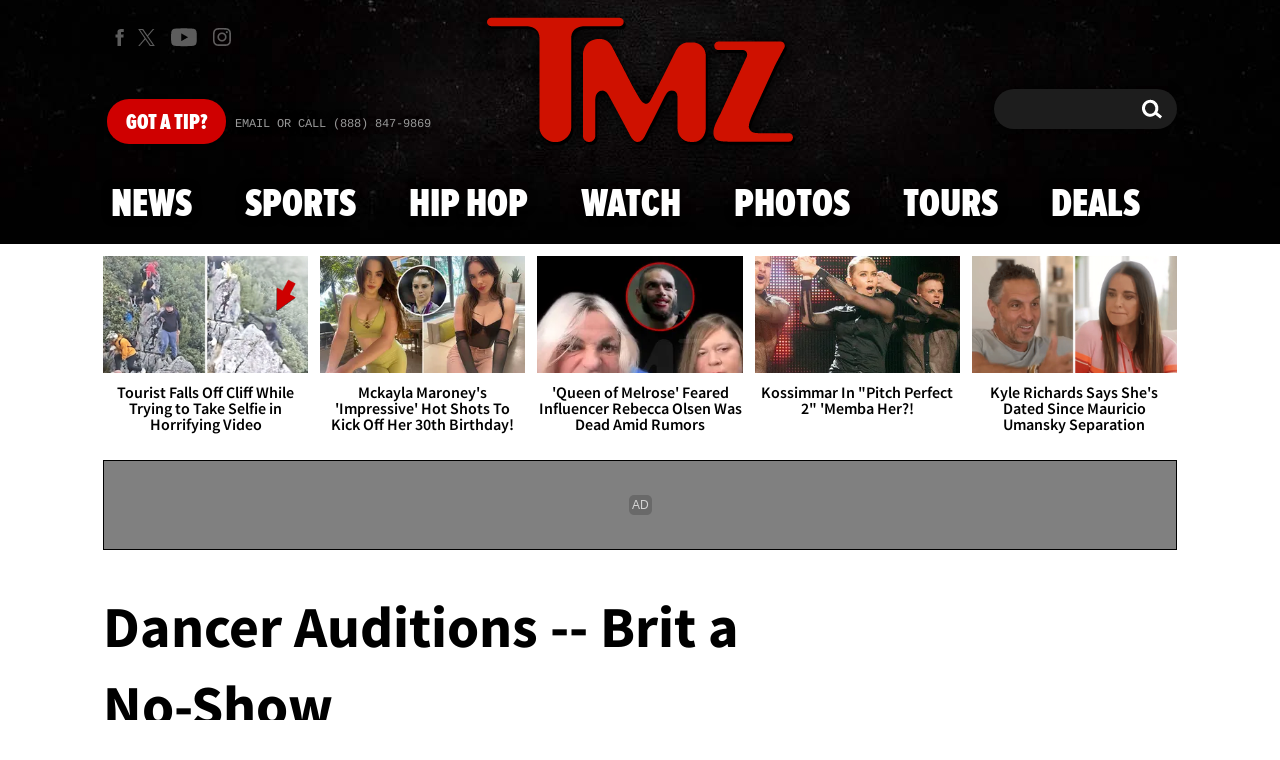

--- FILE ---
content_type: application/javascript; charset=utf-8
request_url: https://fundingchoicesmessages.google.com/f/AGSKWxV6VAoMRpnRLmr6TCUNfspOhgNWUfqG_5rOxm_O7qtVudnpzZsqwhB5cvTB1Hi6EPNUMDexxGPRMXwwAWv9IAe5cdKVCsfFThUpf68C349ZFqkiPSqMdSZeTuAdElV-2GmJ0AvQRe1I6j19iN2XW5-xefQDeWq5Tv8cY9Xny1VtvKJfrKbrMXgGApcv/_/ad_ttb./embed/ads./adunits./ex/b.php/Ad/Index?
body_size: -1290
content:
window['0bdd8204-db67-4bd0-9603-7de450a03950'] = true;

--- FILE ---
content_type: text/javascript
request_url: https://strike.fox.com/static/tmz/display/libs/prebid.js
body_size: 150512
content:
/* eslint-disable */
/* prebid.js v8.47.0
Updated: 2025-10-22
Modules: rtdModule, appnexusBidAdapter, criteoBidAdapter, tripleliftBidAdapter, rubiconBidAdapter, ixBidAdapter, openxBidAdapter, pubmaticBidAdapter, kargoBidAdapter, identityLinkIdSystem, consentManagementUsp, atsAnalyticsAdapter, userId, mobianRtdProvider, yieldmoBidAdapter, yahoosspBidAdapter, 33acrossBidAdapter, gridBidAdapter, akamaiDapRtdProvider, 33acrossIdSystem, uid2IdSystem */
if(window.pbjs&&window.pbjs.libLoaded)try{window.pbjs.getConfig("debug")&&console.warn("Attempted to load a copy of Prebid.js that clashes with the existing 'pbjs' instance. Load aborted.")}catch(e){}else (function(){
!function(){var n,t={265:function(n,t,r){function e(n,t,r,e,o){for(t=t.split?t.split("."):t,e=0;e<t.length;e++)n=n?n[t[e]]:o;return n===o?r:n}r.d(t,{Z:function(){return e}})},1432:function(n){
/*
* @license MIT
* Fun Hooks v0.9.10
* (c) @snapwich
*/
i.SYNC=1,i.ASYNC=2,i.QUEUE=4;var t=Object.freeze({useProxy:!0,ready:0}),r=new WeakMap,e="2,1,0"===[1].reduce((function(n,t,r){return[n,t,r]}),2).toString()?Array.prototype.reduce:function(n,t){var r,e=Object(this),o=e.length>>>0,u=0;if(t)r=t;else{for(;u<o&&!(u in e);)u++;r=e[u++]}for(;u<o;)u in e&&(r=n(r,e[u],u,e)),u++;return r};function o(n,t){return Array.prototype.slice.call(n,t)}var u=Object.assign||function(n){return e.call(o(arguments,1),(function(n,t){return t&&Object.keys(t).forEach((function(r){n[r]=t[r]})),n}),n)};function i(n){var f,c={},a=[];function l(n,t){return"function"==typeof n?d.call(null,"sync",n,t):"string"==typeof n&&"function"==typeof t?d.apply(null,arguments):"object"==typeof n?p.apply(null,arguments):void 0}function p(n,t,r){var e=!0;void 0===t&&(t=Object.getOwnPropertyNames(n),e=!1);var o={},u=["constructor"];do{(t=t.filter((function(t){return!("function"!=typeof n[t]||-1!==u.indexOf(t)||t.match(/^_/))}))).forEach((function(t){var e=t.split(":"),u=e[0],i=e[1]||"sync";if(!o[u]){var f=n[u];o[u]=n[u]=d(i,f,r?[r,u]:void 0)}})),n=Object.getPrototypeOf(n)}while(e&&n);return o}function y(n){var t=Array.isArray(n)?n:n.split(".");return e.call(t,(function(r,e,o){var u=r[e],i=!1;return u||(o===t.length-1?(f||a.push((function(){i||console.warn("fun-hooks: referenced '"+n+"' but it was never created")})),r[e]=s((function(n){r[e]=n,i=!0}))):r[e]={})}),c)}function s(n){var t=[],e=[],o=function(){},i={before:function(n,r){return c.call(this,t,"before",n,r)},after:function(n,t){return c.call(this,e,"after",n,t)},getHooks:function(n){var r=t.concat(e);"object"==typeof n&&(r=r.filter((function(t){return Object.keys(n).every((function(r){return t[r]===n[r]}))})));try{u(r,{remove:function(){return r.forEach((function(n){n.remove()})),this}})}catch(n){console.error("error adding `remove` to array, did you modify Array.prototype?")}return r},removeAll:function(){return this.getHooks().remove()}},f={install:function(r,u,i){this.type=r,o=i,i(t,e),n&&n(u)}};return r.set(i.after,f),i;function c(n,r,u,i){var f={hook:u,type:r,priority:i||10,remove:function(){var r=n.indexOf(f);-1!==r&&(n.splice(r,1),o(t,e))}};return n.push(f),n.sort((function(n,t){return t.priority-n.priority})),o(t,e),this}}function d(t,e,c){var l=e.after&&r.get(e.after);if(l){if(l.type!==t)throw"fun-hooks: recreated hookable with different type";return e}var p,d,v=c?y(c):s(),b={get:function(n,t){return v[t]||Reflect.get.apply(Reflect,arguments)}};return f||a.push(h),n.useProxy&&"function"==typeof Proxy&&Proxy.revocable?d=new Proxy(e,b):(d=function(){return b.apply?b.apply(e,this,o(arguments)):e.apply(this,arguments)},u(d,v)),r.get(d.after).install(t,d,(function(n,r){var e,u=[];n.length||r.length?(n.forEach(i),e=u.push(void 0)-1,r.forEach(i),p=function(n,r,i){var f,c=0,a="async"===t&&"function"==typeof i[i.length-1]&&i.pop();function l(n){"sync"===t?f=n:a&&a.apply(null,arguments)}function p(n){if(u[c]){var e=o(arguments);return p.bail=l,e.unshift(p),u[c++].apply(r,e)}"sync"===t?f=n:a&&a.apply(null,arguments)}return u[e]=function(){var e=o(arguments,1);"async"===t&&a&&(delete p.bail,e.push(p));var u=n.apply(r,e);"sync"===t&&p(u)},p.apply(null,i),f}):p=void 0;function i(n){u.push(n.hook)}h()})),d;function h(){!f&&("sync"!==t||n.ready&i.SYNC)&&("async"!==t||n.ready&i.ASYNC)?"sync"!==t&&n.ready&i.QUEUE?b.apply=function(){var n=arguments;a.push((function(){d.apply(n[1],n[2])}))}:b.apply=function(){throw"fun-hooks: hooked function not ready"}:b.apply=p}}return(n=u({},t,n)).ready?l.ready=function(){f=!0,function(n){for(var t;t=n.shift();)t()}(a)}:f=!0,l.get=y,l}n.exports=i},7079:function(n){n.exports=function n(t){var r=Array.isArray(t)?[]:{};for(var e in t){var o=t[e];r[e]=o&&"object"==typeof o?n(o):o}return r}},907:function(n,t,r){function e(n,t){(null==t||t>n.length)&&(t=n.length);for(var r=0,e=new Array(t);r<t;r++)e[r]=n[r];return e}r.d(t,{Z:function(){return e}})},7326:function(n,t,r){function e(n){if(void 0===n)throw new ReferenceError("this hasn't been initialised - super() hasn't been called");return n}r.d(t,{Z:function(){return e}})},5671:function(n,t,r){function e(n,t){if(!(n instanceof t))throw new TypeError("Cannot call a class as a function")}r.d(t,{Z:function(){return e}})},1519:function(n,t,r){function e(n,t,r){if(!t.has(n))throw new TypeError("attempted to "+r+" private field on non-instance");return t.get(n)}r.d(t,{Z:function(){return e}})},6033:function(n,t,r){r.d(t,{Z:function(){return o}});var e=r(1519);function o(n,t){return function(n,t){return t.get?t.get.call(n):t.value}(n,(0,e.Z)(n,t,"get"))}},3092:function(n,t,r){r.d(t,{Z:function(){return o}});var e=r(1519);function o(n,t,r){return function(n,t,r){if(t.set)t.set.call(n,r);else{if(!t.writable)throw new TypeError("attempted to set read only private field");t.value=r}}(n,(0,e.Z)(n,t,"set"),r),r}},3144:function(n,t,r){function e(n,t){for(var r=0;r<t.length;r++){var e=t[r];e.enumerable=e.enumerable||!1,e.configurable=!0,"value"in e&&(e.writable=!0),Object.defineProperty(n,e.key,e)}}function o(n,t,r){return t&&e(n.prototype,t),r&&e(n,r),Object.defineProperty(n,"prototype",{writable:!1}),n}r.d(t,{Z:function(){return o}})},4942:function(n,t,r){function e(n,t,r){return t in n?Object.defineProperty(n,t,{value:r,enumerable:!0,configurable:!0,writable:!0}):n[t]=r,n}r.d(t,{Z:function(){return e}})},1120:function(n,t,r){function e(n){return e=Object.setPrototypeOf?Object.getPrototypeOf.bind():function(n){return n.__proto__||Object.getPrototypeOf(n)},e(n)}r.d(t,{Z:function(){return e}})},9340:function(n,t,r){function e(n,t){return e=Object.setPrototypeOf?Object.setPrototypeOf.bind():function(n,t){return n.__proto__=t,n},e(n,t)}function o(n,t){if("function"!=typeof t&&null!==t)throw new TypeError("Super expression must either be null or a function");n.prototype=Object.create(t&&t.prototype,{constructor:{value:n,writable:!0,configurable:!0}}),Object.defineProperty(n,"prototype",{writable:!1}),t&&e(n,t)}r.d(t,{Z:function(){return o}})},2963:function(n,t,r){r.d(t,{Z:function(){return u}});var e=r(1002),o=r(7326);function u(n,t){if(t&&("object"===(0,e.Z)(t)||"function"==typeof t))return t;if(void 0!==t)throw new TypeError("Derived constructors may only return object or undefined");return(0,o.Z)(n)}},885:function(n,t,r){r.d(t,{Z:function(){return o}});var e=r(181);function o(n,t){return function(n){if(Array.isArray(n))return n}(n)||function(n,t){var r=null==n?null:"undefined"!=typeof Symbol&&n[Symbol.iterator]||n["@@iterator"];if(null!=r){var e,o,u=[],i=!0,f=!1;try{for(r=r.call(n);!(i=(e=r.next()).done)&&(u.push(e.value),!t||u.length!==t);i=!0);}catch(n){f=!0,o=n}finally{try{i||null==r.return||r.return()}finally{if(f)throw o}}return u}}(n,t)||(0,e.Z)(n,t)||function(){throw new TypeError("Invalid attempt to destructure non-iterable instance.\nIn order to be iterable, non-array objects must have a [Symbol.iterator]() method.")}()}},2982:function(n,t,r){r.d(t,{Z:function(){return u}});var e=r(907);var o=r(181);function u(n){return function(n){if(Array.isArray(n))return(0,e.Z)(n)}(n)||function(n){if("undefined"!=typeof Symbol&&null!=n[Symbol.iterator]||null!=n["@@iterator"])return Array.from(n)}(n)||(0,o.Z)(n)||function(){throw new TypeError("Invalid attempt to spread non-iterable instance.\nIn order to be iterable, non-array objects must have a [Symbol.iterator]() method.")}()}},1002:function(n,t,r){function e(n){return e="function"==typeof Symbol&&"symbol"==typeof Symbol.iterator?function(n){return typeof n}:function(n){return n&&"function"==typeof Symbol&&n.constructor===Symbol&&n!==Symbol.prototype?"symbol":typeof n},e(n)}r.d(t,{Z:function(){return e}})},181:function(n,t,r){r.d(t,{Z:function(){return o}});var e=r(907);function o(n,t){if(n){if("string"==typeof n)return(0,e.Z)(n,t);var r=Object.prototype.toString.call(n).slice(8,-1);return"Object"===r&&n.constructor&&(r=n.constructor.name),"Map"===r||"Set"===r?Array.from(n):"Arguments"===r||/^(?:Ui|I)nt(?:8|16|32)(?:Clamped)?Array$/.test(r)?(0,e.Z)(n,t):void 0}}},6475:function(n,t,r){function e(n,t,r){t.split&&(t=t.split("."));for(var e,o,u=0,i=t.length,f=n;u<i&&"__proto__"!==(o=t[u++])&&"constructor"!==o&&"prototype"!==o;)f=f[o]=u===i?r:typeof(e=f[o])==typeof t?e:0*t[u]!=0||~(""+t[u]).indexOf(".")?{}:[]}r.d(t,{N:function(){return e}})}},r={};function e(n){var o=r[n];if(void 0!==o)return o.exports;var u=r[n]={exports:{}};return t[n](u,u.exports,e),u.exports}e.m=t,n=[],e.O=function(t,r,o,u){if(!r){var i=1/0;for(l=0;l<n.length;l++){r=n[l][0],o=n[l][1],u=n[l][2];for(var f=!0,c=0;c<r.length;c++)(!1&u||i>=u)&&Object.keys(e.O).every((function(n){return e.O[n](r[c])}))?r.splice(c--,1):(f=!1,u<i&&(i=u));if(f){n.splice(l--,1);var a=o();void 0!==a&&(t=a)}}return t}u=u||0;for(var l=n.length;l>0&&n[l-1][2]>u;l--)n[l]=n[l-1];n[l]=[r,o,u]},e.n=function(n){var t=n&&n.__esModule?function(){return n.default}:function(){return n};return e.d(t,{a:t}),t},e.d=function(n,t){for(var r in t)e.o(t,r)&&!e.o(n,r)&&Object.defineProperty(n,r,{enumerable:!0,get:t[r]})},e.o=function(n,t){return Object.prototype.hasOwnProperty.call(n,t)},function(){var n={602:0};e.O.j=function(t){return 0===n[t]};var t=function(t,r){var o,u,i=r[0],f=r[1],c=r[2],a=0;if(i.some((function(t){return 0!==n[t]}))){for(o in f)e.o(f,o)&&(e.m[o]=f[o]);if(c)var l=c(e)}for(t&&t(r);a<i.length;a++)u=i[a],e.o(n,u)&&n[u]&&n[u][0](),n[u]=0;return e.O(l)},r=self.pbjsChunk=self.pbjsChunk||[];r.forEach(t.bind(null,0)),r.push=t.bind(null,r.push.bind(r))}();var o=e.O(void 0,[823,270],(function(){return e(4988)}));o=e.O(o)}();
(self.pbjsChunk=self.pbjsChunk||[]).push([[823],{5706:function(e,n,t){t.d(n,{Pd:function(){return s},Th:function(){return d},_U:function(){return f}});var r=t(5730),i=t(4358),o=t(265),a=t(4614),u=(0,t(8640).R)(),c="outstream";function d(e){var n=this,t=e.url,o=e.config,a=e.id,u=e.callback,d=e.loaded,s=e.adUnitCode,f=e.renderNow;this.url=t,this.config=o,this.handlers={},this.id=a,this.renderNow=f,this.loaded=d,this.cmd=[],this.push=function(e){"function"==typeof e?n.loaded?e.call():n.cmd.push(e):(0,i.H)("Commands given to Renderer.push must be wrapped in a function")},this.callback=u||function(){n.loaded=!0,n.process()},this.render=function(){var e=this,n=arguments,o=function(){e._render?e._render.apply(e,n):(0,i.yN)("No render function was provided, please use .setRender on the renderer")};l(s)?((0,i.yN)("External Js not loaded by Renderer since renderer url and callback is already defined on adUnit ".concat(s)),o()):f?o():(this.cmd.unshift(o),(0,r.B)(t,c,this.callback,this.documentContext))}.bind(this)}function s(e){return!(!e||!e.url&&!e.renderNow)}function f(e,n,t){var r=null;e.config&&e.config.documentResolver&&(r=e.config.documentResolver(n,document,t)),r||(r=document),e.documentContext=r,e.render(n,e.documentContext)}function l(e){var n=u.adUnits,t=(0,a.sE)(n,(function(n){return n.code===e}));if(!t)return!1;var r=(0,o.Z)(t,"renderer"),i=!!(r&&r.url&&r.render),c=(0,o.Z)(t,"mediaTypes.video.renderer"),d=!!(c&&c.url&&c.render);return!!(i&&!0!==r.backupOnly||d&&!0!==c.backupOnly)}d.install=function(e){return new d({url:e.url,config:e.config,id:e.id,callback:e.callback,loaded:e.loaded,adUnitCode:e.adUnitCode,renderNow:e.renderNow})},d.prototype.getConfig=function(){return this.config},d.prototype.setRender=function(e){this._render=e},d.prototype.setEventHandlers=function(e){this.handlers=e},d.prototype.handleVideoEvent=function(e){var n=e.id,t=e.eventName;"function"==typeof this.handlers[t]&&this.handlers[t](),(0,i.ji)("Prebid Renderer event for id ".concat(n," type ").concat(t))},d.prototype.process=function(){for(;this.cmd.length>0;)try{this.cmd.shift().call()}catch(e){(0,i.H)("Error processing Renderer command: ",e)}}},4947:function(e,n,t){t.d(n,{EL:function(){return a},Jt:function(){return l},K$:function(){return i},S1:function(){return r},S5:function(){return o},UE:function(){return u},e:function(){return d},g0:function(){return f},oK:function(){return s},x$:function(){return c}});var r="accessDevice",i="syncUser",o="enrichUfpd",a="enrichEids",u="fetchBids",c="reportAnalytics",d="transmitEids",s="transmitUfpd",f="transmitPreciseGeo",l="transmitTid"},286:function(e,n,t){t.d(n,{T:function(){return i}});var r=t(3304),i=(0,t(6310).Oj)((function(e){return r.ZP.resolveAlias(e)}))},9633:function(e,n,t){t.d(n,{UL:function(){return i},XG:function(){return a},_U:function(){return u},wu:function(){return r},y2:function(){return o}});var r="prebid",i="bidder",o="userId",a="rtd",u="analytics"},6310:function(e,n,t){t.d(n,{$k:function(){return u},Hw:function(){return v},IV:function(){return g},JR:function(){return a},Ki:function(){return d},Oj:function(){return p},Qf:function(){return f},bL:function(){return s},bp:function(){return c},cx:function(){return l}});var r=t(4942),i=t(9633),o=t(2797),a="component",u=a+"Type",c=a+"Name",d="adapterCode",s="storageType",f="configName",l="syncType",g="syncUrl",v="_config";function p(e){return function(n,t,o){var s,f=(s={},(0,r.Z)(s,u,n),(0,r.Z)(s,c,t),(0,r.Z)(s,a,"".concat(n,".").concat(t)),s);return n===i.UL&&(f[d]=e(t)),h(Object.assign(f,o))}}var h=(0,o.z3)("sync",(function(e){return e}))},1087:function(e,n,t){t.d(n,{$8:function(){return f},Db:function(){return p},Mp:function(){return w},RD:function(){return h},ZZ:function(){return l},a:function(){return m},hb:function(){return E},js:function(){return b}});var r=t(1002),i=t(885),o=t(265),a=t(3193),u=t(571),c=t(4947);function d(e,n){var t="undefined"!=typeof Symbol&&e[Symbol.iterator]||e["@@iterator"];if(!t){if(Array.isArray(e)||(t=function(e,n){if(!e)return;if("string"==typeof e)return s(e,n);var t=Object.prototype.toString.call(e).slice(8,-1);"Object"===t&&e.constructor&&(t=e.constructor.name);if("Map"===t||"Set"===t)return Array.from(e);if("Arguments"===t||/^(?:Ui|I)nt(?:8|16|32)(?:Clamped)?Array$/.test(t))return s(e,n)}(e))||n&&e&&"number"==typeof e.length){t&&(e=t);var r=0,i=function(){};return{s:i,n:function(){return r>=e.length?{done:!0}:{done:!1,value:e[r++]}},e:function(e){throw e},f:i}}throw new TypeError("Invalid attempt to iterate non-iterable instance.\nIn order to be iterable, non-array objects must have a [Symbol.iterator]() method.")}var o,a=!0,u=!1;return{s:function(){t=t.call(e)},n:function(){var e=t.next();return a=e.done,e},e:function(e){u=!0,o=e},f:function(){try{a||null==t.return||t.return()}finally{if(u)throw o}}}}function s(e,n){(null==n||n>e.length)&&(n=e.length);for(var t=0,r=new Array(n);t<n;t++)r[t]=e[t];return r}var f=["data","ext.data","yob","gender","keywords","kwarray","id","buyeruid","customdata"].map((function(e){return"user.".concat(e)})).concat("device.ext.cdep"),l=["user.eids","user.ext.eids"],g=["user.geo.lat","user.geo.lon","device.geo.lat","device.geo.lon"];function v(e){return Object.assign({get:function(){},run:function(e,n,t,r,i){var o=t&&t[r];if(m(o)&&i()){var a=this.get(o);void 0===a?delete t[r]:t[r]=a}}},e)}function p(e){return e.forEach((function(e){e.paths=e.paths.map((function(e){var n=e.split("."),t=n.pop();return[n.length>0?n.join("."):null,t]}))})),function(n,t){for(var r=[],a=arguments.length,u=new Array(a>2?a-2:0),c=2;c<a;c++)u[c-2]=arguments[c];var s=h.apply(void 0,[n].concat(u));return e.forEach((function(e){if(!1!==n[e.name]){var a,u=d(e.paths);try{for(u.s();!(a=u.n()).done;){var c=(0,i.Z)(a.value,2),f=c[0],l=c[1],g=null==f?t:(0,o.Z)(t,f);if(r.push(e.run(t,f,g,l,s.bind(null,e))),!1===n[e.name])return}}catch(e){u.e(e)}finally{u.f()}}})),r.filter((function(e){return null!=e}))}}function h(e){for(var n=arguments.length,t=new Array(n>1?n-1:0),r=1;r<n;r++)t[r-1]=arguments[r];return function(n){return e.hasOwnProperty(n.name)||(e[n.name]=!!n.applies.apply(n,t)),e[n.name]}}function m(e){return null!=e&&("object"!==(0,r.Z)(e)||Object.keys(e).length>0)}function b(e){var n=arguments.length>1&&void 0!==arguments[1]?arguments[1]:u.xD;return function(t){return!n(e,t)}}function y(){var e=arguments.length>0&&void 0!==arguments[0]?arguments[0]:u.xD;return[{name:c.e,paths:["userId","userIdAsEids"],applies:b(c.e,e)},{name:c.Jt,paths:["ortb2Imp.ext.tid"],applies:b(c.Jt,e)}].map(v)}function w(){var e=arguments.length>0&&void 0!==arguments[0]?arguments[0]:u.xD;return[{name:c.oK,paths:f,applies:b(c.oK,e)},{name:c.e,paths:l,applies:b(c.e,e)},{name:c.g0,paths:g,applies:b(c.g0,e),get:function(e){return Math.round(100*(e+Number.EPSILON))/100}},{name:c.Jt,paths:["source.tid"],applies:b(c.Jt,e)}].map(v)}var E=function(){var e=arguments.length>0&&void 0!==arguments[0]?arguments[0]:u.xD,n=p(w(e)),t=p(y(e));return function(e){var r={};return{ortb2:function(t){return n(r,t,e),t},bidRequest:function(n){return t(r,n,e),n}}}}();(0,u.oB)(c.Jt,"enableTIDs config",(function(){if(!a.vc.getConfig("enableTIDs"))return{allow:!1,reason:"TIDs are disabled"}}))},571:function(e,n,t){t.d(n,{oB:function(){return s},xD:function(){return f}});var r=t(885),i=t(4358),o=t(6310);function a(e,n){var t="undefined"!=typeof Symbol&&e[Symbol.iterator]||e["@@iterator"];if(!t){if(Array.isArray(e)||(t=function(e,n){if(!e)return;if("string"==typeof e)return u(e,n);var t=Object.prototype.toString.call(e).slice(8,-1);"Object"===t&&e.constructor&&(t=e.constructor.name);if("Map"===t||"Set"===t)return Array.from(e);if("Arguments"===t||/^(?:Ui|I)nt(?:8|16|32)(?:Clamped)?Array$/.test(t))return u(e,n)}(e))||n&&e&&"number"==typeof e.length){t&&(e=t);var r=0,i=function(){};return{s:i,n:function(){return r>=e.length?{done:!0}:{done:!1,value:e[r++]}},e:function(e){throw e},f:i}}throw new TypeError("Invalid attempt to iterate non-iterable instance.\nIn order to be iterable, non-array objects must have a [Symbol.iterator]() method.")}var o,a=!0,c=!1;return{s:function(){t=t.call(e)},n:function(){var e=t.next();return a=e.done,e},e:function(e){c=!0,o=e},f:function(){try{a||null==t.return||t.return()}finally{if(c)throw o}}}}function u(e,n){(null==n||n>e.length)&&(n=e.length);for(var t=0,r=new Array(n);t<n;t++)r[t]=e[t];return r}var c=function(){var e=arguments.length>0&&void 0!==arguments[0]?arguments[0]:(0,i.qp)("Activity control:"),n={};function t(e){return n[e]=n[e]||[]}function u(n,t,r,i){var a;try{a=r(i)}catch(r){e.logError("Exception in rule ".concat(t," for '").concat(n,"'"),r),a={allow:!1,reason:r}}return a&&Object.assign({activity:n,name:t,component:i[o.JR]},a)}var c={},d=1e3;function s(n){var t=n.activity,r=n.name,i=n.allow,o=n.reason,a=n.component,u="".concat(r," ").concat(i?"allowed":"denied"," '").concat(t,"' for '").concat(a,"'").concat(o?":":""),s=c.hasOwnProperty(u);if(s&&clearTimeout(c[u]),c[u]=setTimeout((function(){return delete c[u]}),d),!s){var f=[u];o&&f.push(o),(i?e.logInfo:e.logWarn).apply(e,f)}}return[function(e,n,i){var o=arguments.length>3&&void 0!==arguments[3]?arguments[3]:10,a=t(e),u=a.findIndex((function(e){var n=(0,r.Z)(e,1)[0];return o<n})),c=[o,n,i];return a.splice(u<0?a.length:u,0,c),function(){var e=a.indexOf(c);e>=0&&a.splice(e,1)}},function(e,n){var i,o,c,d=a(t(e));try{for(d.s();!(c=d.n()).done;){var f=(0,r.Z)(c.value,3),l=f[0],g=f[1],v=f[2];if(i!==l&&o)break;i=l;var p=u(e,g,v,n);if(p){if(!p.allow)return s(p),!1;o=p}}}catch(e){d.e(e)}finally{d.f()}return o&&s(o),!0}]}(),d=(0,r.Z)(c,2),s=d[0],f=d[1]},3304:function(e,n,t){t.d(n,{ZP:function(){return ne},uV:function(){return J}});var r=t(2982),i=t(885),o=t(4942),a=t(4358),u=t(265),c=t(59),d=t(5339),s=t(8928),f=t(3193),l=t(2797),g=t(4614),v={};function p(e,n,t){var r=function(e,n){var t=v[e]=v[e]||{bidders:{}};return n?t.bidders[n]=t.bidders[n]||{}:t}(e,t);return r[n]=(r[n]||0)+1,r[n]}function h(e){return p(e,"requestsCounter")}function m(e){return(0,u.Z)(v,"".concat(e,".requestsCounter"))||0}function b(e,n){return(0,u.Z)(v,"".concat(e,".bidders.").concat(n,".requestsCounter"))||0}function y(e,n){return(0,u.Z)(v,"".concat(e,".bidders.").concat(n,".winsCounter"))||0}var w=t(5102),E=t(4516),T=t(2021),A=t(2200),I=t(9128),C=t(1176),O=t(9633),k=t(571),B=t(4947),S=t(6310),j=t(1087);function R(e,n){var t=Object.keys(e);if(Object.getOwnPropertySymbols){var r=Object.getOwnPropertySymbols(e);n&&(r=r.filter((function(n){return Object.getOwnPropertyDescriptor(e,n).enumerable}))),t.push.apply(t,r)}return t}function D(e){for(var n=1;n<arguments.length;n++){var t=null!=arguments[n]?arguments[n]:{};n%2?R(Object(t),!0).forEach((function(n){(0,o.Z)(e,n,t[n])})):Object.getOwnPropertyDescriptors?Object.defineProperties(e,Object.getOwnPropertyDescriptors(t)):R(Object(t)).forEach((function(n){Object.defineProperty(e,n,Object.getOwnPropertyDescriptor(t,n))}))}return e}var U="pbsBidAdapter",N="client",P="server",_={isAllowed:k.xD,redact:j.hb},q={},x=q.bidderRegistry={},Z=q.aliasRegistry={},H=[];f.vc.getConfig("s2sConfig",(function(e){e&&e.s2sConfig&&(H=(0,a.kJ)(e.s2sConfig)?e.s2sConfig:[e.s2sConfig])}));var F={},M=(0,S.Oj)((function(e){return q.resolveAlias(e)}));function L(e){return M(O.wu,U,(0,o.Z)({},S.Qf,e.configName))}var z=(0,l.z3)("sync",(function(e){var n=e.bidderCode,t=e.auctionId,r=e.bidderRequestId,i=e.adUnits,o=e.src,c=e.metrics;return i.reduce((function(e,i){var d=i.bids.filter((function(e){return e.bidder===n}));return null==n&&0===d.length&&null!=i.s2sBid&&d.push({bidder:null}),e.push(d.reduce((function(e,d){var s=null==(d=Object.assign({},d,{ortb2Imp:(0,a.Ee)({},i.ortb2Imp,d.ortb2Imp)},(0,a.iG)(i,["nativeParams","nativeOrtbRequest","mediaType","renderer"]))).mediaTypes?i.mediaTypes:d.mediaTypes;return(0,a.FS)(s)?d=Object.assign({},d,{mediaTypes:s}):(0,a.H)("mediaTypes is not correctly configured for adunit ".concat(i.code)),"client"===o&&function(e,n){p(e,"requestsCounter",n)}(i.code,n),e.push(Object.assign({},d,{adUnitCode:i.code,transactionId:i.transactionId,adUnitId:i.adUnitId,sizes:(0,u.Z)(s,"banner.sizes")||(0,u.Z)(s,"video.playerSize")||[],bidId:d.bid_id||(0,a._d)(),bidderRequestId:r,auctionId:t,src:o,metrics:c,bidRequestsCount:m(i.code),bidderRequestsCount:b(i.code,d.bidder),bidderWinsCount:y(i.code,d.bidder)})),e}),[])),e}),[]).reduce(a.xH,[]).filter((function(e){return""!==e}))}),"getBids");var W=(0,l.z3)("sync",(function(e,n){var t=arguments.length>2&&void 0!==arguments[2]?arguments[2]:{},r=t.getS2SBidders,i=void 0===r?J:r;if(null==n)return e;var o=i(n);return e.filter((function(e){return o.has(e.bidder)}))}),"filterBidsForAdUnit");function G(e,n){var t=(0,a.I8)(e),r=!1;return t.forEach((function(e){var t=e.bids.filter((function(e){var t;return e.module===U&&(null===(t=e.params)||void 0===t?void 0:t.configName)===n.configName}));1===t.length?(e.s2sBid=t[0],r=!0,e.ortb2Imp=(0,a.Ee)({},e.s2sBid.ortb2Imp,e.ortb2Imp)):t.length>1&&(0,a.yN)('Multiple "module" bids for the same s2s configuration; all will be ignored',t),e.bids=W(e.bids,n).map((function(e){return e.bid_id=(0,a._d)(),e}))})),{adUnits:t=t.filter((function(e){return 0!==e.bids.length||null!=e.s2sBid})),hasModuleBids:r}}function V(e){var n=(0,a.I8)(e);return n.forEach((function(e){e.bids=W(e.bids,null)})),n=n.filter((function(e){return 0!==e.bids.length}))}var K=(0,l.z3)("sync",(function(e,n){return e}),"setupAdUnitMediaTypes");function J(e){(0,a.kJ)(e)||(e=[e]);var n=new Set([null]);return e.filter((function(e){return e&&e.enabled})).flatMap((function(e){return e.bidders})).forEach((function(e){return n.add(e)})),n}var Q=(0,l.z3)("sync",(function(e,n){var t,r=arguments.length>2&&void 0!==arguments[2]?arguments[2]:{},i=r.getS2SBidders,u=void 0===i?J:i,c=u(n);return(0,a.pP)(e).reduce((function(e,n){return e[c.has(n)?P:N].push(n),e}),(t={},(0,o.Z)(t,N,[]),(0,o.Z)(t,P,[]),t))}),"partitionBidders");function $(e,n){var t=x[e],r=(null==t?void 0:t.getSpec)&&t.getSpec();if(r&&r[n]&&"function"==typeof r[n])return[r,r[n]]}function X(e,n,t,r){try{(0,a.PN)("Invoking ".concat(e,".").concat(n));for(var i=arguments.length,o=new Array(i>4?i-4:0),u=4;u<i;u++)o[u-4]=arguments[u];f.vc.runWithBidder(e,r.bind.apply(r,[t].concat(o)))}catch(t){(0,a.yN)("Error calling ".concat(n," of ").concat(e))}}function Y(e,n,t){if((null==t?void 0:t.src)!==A.os.SRC){var i=$(e,n);null!=i&&X.apply(void 0,[e,n].concat((0,r.Z)(i),[t]))}}function ee(e){for(var n=new Set;Z.hasOwnProperty(e)&&!n.has(e);)n.add(e),e=Z[e];return e}q.makeBidRequests=(0,l.z3)("sync",(function(e,n,t,r,i){var o=arguments.length>5&&void 0!==arguments[5]?arguments[5]:{},u=arguments.length>6?arguments[6]:void 0;u=(0,I.Bf)(u),T.j8(A.FP.BEFORE_REQUEST_BIDS,e),(0,c.Fb)(e),e.forEach((function(e){(0,a.PO)(e.mediaTypes)||(e.mediaTypes={}),e.bids=e.bids.filter((function(e){return!e.bidder||_.isAllowed(B.UE,M(O.UL,e.bidder))})),h(e.code)})),e=K(e,i);var d=Q(e,H),s=d[N],l=d[P];f.vc.getConfig("bidderSequence")===f.FD&&(s=(0,a.TV)(s));var v=(0,w.nH)(),p=[],m=o.global||{},b=o.bidder||{};function y(e,n){var r=_.redact(null!=n?n:M(O.UL,e.bidderCode)),i=Object.freeze(r.ortb2((0,a.Ee)({source:{tid:t}},m,b[e.bidderCode])));return e.ortb2=i,e.bids=e.bids.map((function(e){return e.ortb2=i,r.bidRequest(e)})),e}H.forEach((function(r){var i=L(r);if(r&&r.enabled&&_.isAllowed(B.UE,i)){var o=G(e,r),c=o.adUnits,d=o.hasModuleBids,s=(0,a.DO)();(0===l.length&&d?[null]:l).forEach((function(e){var o=(0,a._d)(),d=u.fork(),f=y({bidderCode:e,auctionId:t,bidderRequestId:o,uniquePbsTid:s,bids:z({bidderCode:e,auctionId:t,bidderRequestId:o,adUnits:(0,a.I8)(c),src:A.os.SRC,metrics:d}),auctionStart:n,timeout:r.timeout,src:A.os.SRC,refererInfo:v,metrics:d},i);0!==f.bids.length&&p.push(f)})),c.forEach((function(e){var n=e.bids.filter((function(e){return(0,g.sE)(p,(function(n){return(0,g.sE)(n.bids,(function(n){return n.bidId===e.bid_id}))}))}));e.bids=n})),p.forEach((function(e){void 0===e.adUnitsS2SCopy&&(e.adUnitsS2SCopy=c.filter((function(e){return e.bids.length>0||null!=e.s2sBid})))}))}}));var C=V(e);return s.forEach((function(e){var o=(0,a._d)(),c=u.fork(),d=y({bidderCode:e,auctionId:t,bidderRequestId:o,bids:z({bidderCode:e,auctionId:t,bidderRequestId:o,adUnits:(0,a.I8)(C),labels:i,src:"client",metrics:c}),auctionStart:n,timeout:r,refererInfo:v,metrics:c}),s=x[e];s||(0,a.H)("Trying to make a request for bidder that does not exist: ".concat(e)),s&&d.bids&&0!==d.bids.length&&p.push(d)})),p.forEach((function(e){E.rp.getConsentData()&&(e.gdprConsent=E.rp.getConsentData()),E.nX.getConsentData()&&(e.uspConsent=E.nX.getConsentData()),E.TJ.getConsentData()&&(e.gppConsent=E.TJ.getConsentData())})),p}),"makeBidRequests"),q.callBids=function(e,n,t,r,o,u,c){var d=arguments.length>7&&void 0!==arguments[7]?arguments[7]:{};if(n.length){var l=n.reduce((function(e,n){return e[Number(void 0!==n.src&&n.src===A.os.SRC)].push(n),e}),[[],[]]),g=(0,i.Z)(l,2),v=g[0],p=g[1],h=[];p.forEach((function(e){for(var n=-1,t=0;t<h.length;++t)if(e.uniquePbsTid===h[t].uniquePbsTid){n=t;break}n<=-1&&h.push(e)}));var m=0;H.forEach((function(e){if(e&&h[m]&&J(e).has(h[m].bidderCode)){var n=(0,s.OI)(u,o?{request:o.request.bind(null,"s2s"),done:o.done}:void 0),i=e.bidders,f=x[e.adapter],l=h[m].uniquePbsTid,g=h[m].adUnitsS2SCopy,v=p.filter((function(e){return e.uniquePbsTid===l}));if(f){var b={ad_units:g,s2sConfig:e,ortb2Fragments:d};if(b.ad_units.length){var y=v.map((function(e){return e.start=(0,a.AB)(),function(n){n||c(e.bidderRequestId),r.apply(e,arguments)}})),w=(0,a.pP)(b.ad_units).filter((function(e){return i.includes(e)}));(0,a.ji)("CALLING S2S HEADER BIDDERS ==== ".concat(w.length>0?w.join(", "):'No bidder specified, using "ortb2Imp" definition(s) only')),v.forEach((function(e){T.j8(A.FP.BID_REQUESTED,D(D({},e),{},{tid:e.auctionId}))})),f.callBids(b,p,t,(function(e){return y.forEach((function(n){return n(e)}))}),n)}}else(0,a.H)("missing "+e.adapter);m++}})),v.forEach((function(e){e.start=(0,a.AB)();var n=x[e.bidderCode];f.vc.runWithBidder(e.bidderCode,(function(){(0,a.ji)("CALLING BIDDER"),T.j8(A.FP.BID_REQUESTED,e)}));var i=(0,s.OI)(u,o?{request:o.request.bind(null,e.bidderCode),done:o.done}:void 0),d=r.bind(e);try{f.vc.runWithBidder(e.bidderCode,n.callBids.bind(n,e,t,d,i,(function(){return c(e.bidderRequestId)}),f.vc.callbackWithBidder(e.bidderCode)))}catch(n){(0,a.H)("".concat(e.bidderCode," Bid Adapter emitted an uncaught error when parsing their bidRequest"),{e:n,bidRequest:e}),d()}}))}else(0,a.yN)("callBids executed with no bidRequests.  Were they filtered by labels or sizing?")},q.videoAdapters=[],q.registerBidAdapter=function(e,n){var t,r=arguments.length>2&&void 0!==arguments[2]?arguments[2]:{},i=r.supportedMediaTypes,o=void 0===i?[]:i;e&&n?"function"==typeof e.callBids?(x[n]=e,E.qh.register(O.UL,n,null===(t=e.getSpec)||void 0===t?void 0:t.call(e).gvlid),(0,g.q9)(o,"video")&&q.videoAdapters.push(n),(0,g.q9)(o,"native")&&c.Sg.push(n)):(0,a.H)("Bidder adaptor error for bidder code: "+n+"bidder must implement a callBids() function"):(0,a.H)("bidAdapter or bidderCode not specified")},q.aliasBidAdapter=function(e,n,t){if(void 0===x[n]){var r=x[e];if(void 0===r){var i=[];H.forEach((function(t){if(t.bidders&&t.bidders.length){var r=t&&t.bidders;t&&(0,g.q9)(r,n)?Z[n]=e:i.push(e)}})),i.forEach((function(e){(0,a.H)('bidderCode "'+e+'" is not an existing bidder.',"adapterManager.aliasBidAdapter")}))}else try{var o,u=function(e){var n=[];return(0,g.q9)(q.videoAdapters,e)&&n.push("video"),(0,g.q9)(c.Sg,e)&&n.push("native"),n}(e);if(r.constructor.prototype!=Object.prototype)(o=new r.constructor).setBidderCode(n);else{var s=r.getSpec(),f=t&&t.gvlid;null!=s.gvlid&&null==f&&(0,a.yN)("Alias '".concat(n,"' will NOT re-use the GVL ID of the original adapter ('").concat(s.code,"', gvlid: ").concat(s.gvlid,"). Functionality that requires TCF consent may not work as expected."));var l=t&&t.skipPbsAliasing;o=(0,d.PZ)(Object.assign({},s,{code:n,gvlid:f,skipPbsAliasing:l})),Z[n]=e}q.registerBidAdapter(o,n,{supportedMediaTypes:u})}catch(n){(0,a.H)(e+" bidder does not currently support aliasing.","adapterManager.aliasBidAdapter")}}else(0,a.ji)('alias name "'+n+'" has been already specified.')},q.resolveAlias=function(e){for(var n,t=e;Z[t]&&(!n||!n.has(t));)t=Z[t],(n=n||new Set).add(t);return t},q.registerAnalyticsAdapter=function(e){var n=e.adapter,t=e.code,r=e.gvlid;n&&t?"function"==typeof n.enableAnalytics?(n.code=t,F[t]={adapter:n,gvlid:r},E.qh.register(O._U,t,r)):(0,a.H)('Prebid Error: Analytics adaptor error for analytics "'.concat(t,'"\n        analytics adapter must implement an enableAnalytics() function')):(0,a.H)("Prebid Error: analyticsAdapter or analyticsCode not specified")},q.enableAnalytics=function(e){(0,a.kJ)(e)||(e=[e]),e.forEach((function(e){var n=F[e.provider];n&&n.adapter?_.isAllowed(B.x$,M(O._U,e.provider,(0,o.Z)({},S.Hw,e)))&&n.adapter.enableAnalytics(e):(0,a.H)("Prebid Error: no analytics adapter found in registry for '".concat(e.provider,"'."))}))},q.getBidAdapter=function(e){return x[e]},q.getAnalyticsAdapter=function(e){return F[e]},q.callTimedOutBidders=function(e,n,t){n=n.map((function(n){return n.params=(0,a.S0)(e,n.adUnitCode,n.bidder),n.timeout=t,n})),n=(0,a.vM)(n,"bidder"),Object.keys(n).forEach((function(e){Y(e,"onTimeout",n[e])}))},q.callBidWonBidder=function(e,n,t){var r,i;n.params=(0,a.S0)(t,n.adUnitCode,n.bidder),r=n.adUnitCode,i=n.bidder,p(r,"winsCounter",i),Y(e,"onBidWon",n)},q.callBidBillableBidder=function(e){Y(e.bidder,"onBidBillable",e)},q.callSetTargetingBidder=function(e,n){Y(e,"onSetTargeting",n)},q.callBidViewableBidder=function(e,n){Y(e,"onBidViewable",n)},q.callBidderError=function(e,n,t){Y(e,"onBidderError",{error:n,bidderRequest:t})},q.callDataDeletionRequest=(0,l.z3)("sync",(function(){for(var e=arguments.length,n=new Array(e),t=0;t<e;t++)n[t]=arguments[t];var o="onDataDeletionRequest";Object.keys(x).filter((function(e){return!Z.hasOwnProperty(e)})).forEach((function(e){var t=$(e,o);if(null!=t){var i=C.K.getBidsRequested().filter((function(n){return ee(n.bidderCode)===e}));X.apply(void 0,[e,o].concat((0,r.Z)(t),[i],n))}})),Object.entries(F).forEach((function(e){var t,r=(0,i.Z)(e,2),u=r[0],c=r[1],d=null==c||null===(t=c.adapter)||void 0===t?void 0:t[o];if("function"==typeof d)try{d.apply(c.adapter,n)}catch(e){(0,a.H)("error calling ".concat(o," of ").concat(u),e)}}))}));var ne=q},5339:function(e,n,t){t.d(n,{PZ:function(){return k},dX:function(){return O}});var r=t(1002),i=t(885);function o(e){var n=e;return{callBids:function(){},setBidderCode:function(e){n=e},getBidderCode:function(){return n}}}var a=t(3304),u=t(3193),c=t(9626),d=t(1974),s=t(59),f=t(154),l=t(2200),g=t(2021),v=t(4614),p=t(4358),h=t(2797),m=t(1176),b=t(5975),y=t(9128),w=t(571),E=t(286),T=t(9633),A=t(4947),I=["cpm","ttl","creativeId","netRevenue","currency"],C=["auctionId","transactionId"];function O(e){var n=Array.isArray(e.supportedMediaTypes)?{supportedMediaTypes:e.supportedMediaTypes}:void 0;function t(e){var t=k(e);a.ZP.registerBidAdapter(t,e.code,n)}t(e),Array.isArray(e.aliases)&&e.aliases.forEach((function(n){var r,i,o=n;(0,p.PO)(n)&&(o=n.code,r=n.gvlid,i=n.skipPbsAliasing),a.ZP.aliasRegistry[o]=e.code,t(Object.assign({},e,{code:o,gvlid:r,skipPbsAliasing:i}))}))}function k(e){return Object.assign(new o(e.code),{getSpec:function(){return Object.freeze(Object.assign({},e))},registerSyncs:n,callBids:function(t,r,o,d,h,O){if(Array.isArray(t.bids)){var k=function(e){if((0,w.xD)(A.Jt,(0,E.T)(T.UL,e)))return{bidRequest:function(e){return e},bidderRequest:function(e){return e}};function n(e,n,t){return C.includes(n)?null:Reflect.get(e,n,t)}function t(e,n){var t=new Proxy(e,n);return Object.entries(e).filter((function(e){var n=(0,i.Z)(e,2);return n[0],"function"==typeof n[1]})).forEach((function(n){var r=(0,i.Z)(n,2),o=r[0],a=r[1];return t[o]=a.bind(e)})),t}var r=(0,p.HP)((function(e){return t(e,{get:n})}),(function(e){return e.bidId}));return{bidRequest:r,bidderRequest:function(e){return t(e,{get:function(t,i,o){return"bids"===i?e.bids.map(r):n(t,i,o)}})}}}(t.bidderCode),B={},S=[],R=N(t).measureTime("validate",(function(){return t.bids.filter((function(n){return function(n){if(!e.isBidRequestValid(n))return(0,p.yN)("Invalid bid sent to bidder ".concat(e.code,": ").concat(JSON.stringify(n))),!1;return!0}(k.bidRequest(n))}))}));if(0!==R.length){var P={};R.forEach((function(e){P[e.bidId]=e,e.adUnitCode||(e.adUnitCode=e.placementCode)})),j(e,R.map(k.bidRequest),k.bidderRequest(t),d,O,{onRequest:function(e){return g.j8(l.FP.BEFORE_BIDDER_HTTP,t,e)},onResponse:function(n){h(e.code),S.push(n)},onPaapi:function(e){var n=P[e.bidId];n?D(n,e.config):(0,p.yN)("Received fledge auction configuration for an unknown bidId",e)},onError:function(n,r){r.timedOut||h(e.code),a.ZP.callBidderError(e.code,r,t),g.j8(l.FP.BIDDER_ERROR,{error:r,bidderRequest:t}),(0,p.H)("Server call for ".concat(e.code," failed: ").concat(n," ").concat(r.status,". Continuing without bids."))},onBid:function(n){var t=P[n.requestId];if(t){if(n.adapterCode=t.bidder,function(e,n){var t=b.S.get(n,"allowAlternateBidderCodes")||!1,r=b.S.get(n,"allowedAlternateBidderCodes");if(e&&n&&n!==e&&(r=(0,p.kJ)(r)?r.map((function(e){return e.trim().toLowerCase()})).filter((function(e){return!!e})).filter(p.tT):r,!t||(0,p.kJ)(r)&&"*"!==r[0]&&!r.includes(e)))return!0;return!1}(n.bidderCode,t.bidder))return(0,p.yN)("".concat(n.bidderCode," is not a registered partner or known bidder of ").concat(t.bidder,", hence continuing without bid. If you wish to support this bidder, please mark allowAlternateBidderCodes as true in bidderSettings.")),void r.reject(t.adUnitCode,n,l.Gw.BIDDER_DISALLOWED);n.originalCpm=n.cpm,n.originalCurrency=n.currency,n.meta=n.meta||Object.assign({},n[t.bidder]);var i=Object.assign((0,c.m)(l.Q_.GOOD,t),n,(0,p.ei)(t,C));_(t.adUnitCode,i)}else(0,p.yN)("Bidder ".concat(e.code," made bid for unknown request ID: ").concat(n.requestId,". Ignoring.")),r.reject(null,n,l.Gw.INVALID_REQUEST_ID)},onCompletion:q})}else q()}function _(e,n){var t=(0,y.Bf)(n.metrics);t.checkpoint("addBidResponse"),B[e]=!0,t.measureTime("addBidResponse.validate",(function(){return function(e,n){var t=(arguments.length>2&&void 0!==arguments[2]?arguments[2]:{}).index,r=void 0===t?m.K.index:t;function i(){var e=Object.keys(n);return I.every((function(t){return(0,v.q9)(e,t)&&!(0,v.q9)([void 0,null],n[t])}))}function o(e){return"Invalid bid from ".concat(n.bidderCode,". Ignoring bid: ").concat(e)}if(!e)return(0,p.yN)("No adUnitCode was supplied to addBidResponse."),!1;if(!n)return(0,p.yN)("Some adapter tried to add an undefined bid for ".concat(e,".")),!1;if(!i())return(0,p.H)(o("Bidder ".concat(n.bidderCode," is missing required params. Check http://prebid.org/dev-docs/bidder-adapter-1.html for list of params."))),!1;if("native"===n.mediaType&&!(0,s.r4)(n,{index:r}))return(0,p.H)(o("Native bid missing some required properties.")),!1;if("video"===n.mediaType&&!(0,f.Dn)(n,{index:r}))return(0,p.H)(o("Video bid does not have required vastUrl or renderer property")),!1;if("banner"===n.mediaType&&!U(e,n,{index:r}))return(0,p.H)(o("Banner bids require a width and height")),!1;return!0}(e,n)}))?r(e,n):r.reject(e,n,l.Gw.INVALID)}function q(){o(),u.vc.runWithBidder(e.code,(function(){g.j8(l.FP.BIDDER_DONE,t),n(S,t.gdprConsent,t.uspConsent,t.gppConsent)}))}}});function n(n,t,r,i){R(e,n,t,r,i)}}var B=["paapiAuctionConfigs","fledgeAuctionConfigs"],S=["bids"].concat(B);var j=(0,h.z3)("sync",(function(e,n,t,o,a,u){var c=u.onRequest,d=u.onResponse,s=u.onPaapi,f=u.onError,l=u.onBid,g=u.onCompletion,v=N(t);g=v.startTiming("total").stopBefore(g);var h=v.measureTime("buildRequests",(function(){return e.buildRequests(n,t)}));if(h&&0!==h.length){Array.isArray(h)||(h=[h]);var m=(0,p.yx)(g,h.length);h.forEach((function(n){var t=v.fork();function u(e){null!=e&&(e.metrics=t.fork().renameWith()),l(e)}var g=a((function(r,o){y();try{r=JSON.parse(r)}catch(e){}r={body:r,headers:{get:o.getResponseHeader.bind(o)}},d(r);try{r=t.measureTime("interpretResponse",(function(){return e.interpretResponse(r,n)}))}catch(n){return(0,p.H)("Bidder ".concat(e.code," failed to interpret the server's response. Continuing without bids"),null,n),void m()}var a,c;r&&!Object.keys(r).some((function(e){return!S.includes(e)}))?(a=r.bids,c=function(e){var n=B.map((function(n){return e[n]})),t=(0,i.Z)(n,2),r=t[0],o=t[1];if(null!=r&&null!=o)throw new Error("Adapter response should use ".concat(B[0]," over ").concat(B[1],", not both"));return null!=r?r:o}(r)):a=r,(0,p.kJ)(c)&&c.forEach(s),a&&((0,p.kJ)(a)?a.forEach(u):u(a)),m()})),h=a((function(e,n){y(),f(e,n),m()}));c(n);var y=t.startTiming("net");function I(t){var r,i=n.options;return Object.assign(t,i,{browsingTopics:!(null!=i&&i.hasOwnProperty("browsingTopics")&&!i.browsingTopics)&&((null===(r=b.S.get(e.code,"topicsHeader"))||void 0===r||r)&&(0,w.xD)(A.oK,(0,E.T)(T.UL,e.code)))})}switch(n.method){case"GET":o("".concat(n.url).concat(function(e){if(e)return"?".concat("object"===(0,r.Z)(e)?(0,p.Re)(e):e);return""}(n.data)),{success:g,error:h},void 0,I({method:"GET",withCredentials:!0}));break;case"POST":o(n.url,{success:g,error:h},"string"==typeof n.data?n.data:JSON.stringify(n.data),I({method:"POST",contentType:"text/plain",withCredentials:!0}));break;default:(0,p.yN)("Skipping invalid request from ".concat(e.code,". Request type ").concat(n.type," must be GET or POST")),m()}}))}else g()}),"processBidderRequests"),R=(0,h.z3)("async",(function(e,n,t,r,i){var o=u.vc.getConfig("userSync.aliasSyncEnabled");if(e.getUserSyncs&&(o||!a.ZP.aliasRegistry[e.code])){var c=u.vc.getConfig("userSync.filterSettings"),s=e.getUserSyncs({iframeEnabled:!(!c||!c.iframe&&!c.all),pixelEnabled:!(!c||!c.image&&!c.all)},n,t,r,i);s&&(Array.isArray(s)||(s=[s]),s.forEach((function(n){d.k_.registerSync(n.type,e.code,n.url)})),d.k_.bidderDone(e.code))}}),"registerSyncs"),D=(0,h.z3)("sync",(function(e,n){}),"addComponentAuction");function U(e,n){var t=arguments.length>2&&void 0!==arguments[2]?arguments[2]:{},r=t.index,o=void 0===r?m.K.index:r;if((n.width||0===parseInt(n.width,10))&&(n.height||0===parseInt(n.height,10)))return n.width=parseInt(n.width,10),n.height=parseInt(n.height,10),!0;var a=o.getBidRequest(n),u=o.getMediaTypes(n),c=a&&a.sizes||u&&u.banner&&u.banner.sizes,d=(0,p.sF)(c);if(1===d.length){var s=d[0].split("x"),f=(0,i.Z)(s,2),l=f[0],g=f[1];return n.width=parseInt(l,10),n.height=parseInt(g,10),!0}return!1}function N(e){return(0,y.Bf)(e.metrics).renameWith((function(n){return["adapter.client.".concat(n),"adapters.client.".concat(e.bidderCode,".").concat(n)]}))}},5730:function(e,n,t){t.d(n,{B:function(){return u}});var r=t(4614),i=t(4358),o=new WeakMap,a=["debugging","adloox","criteo","outstream","adagio","spotx","browsi","brandmetrics","justtag","tncId","akamaidap","ftrackId","inskin","hadron","medianet","improvedigital","azerionedge","aaxBlockmeter","confiant","arcspan","airgrid","clean.io","a1Media","geoedge","mediafilter","qortex","dynamicAdBoost","contxtful","id5","lucead"];function u(e,n,t,u,c){if(n&&e){if((0,r.q9)(a,n)){u||(u=document);var d=l(u,e);if(d)return t&&"function"==typeof t&&(d.loaded?t():d.callbacks.push(t)),d.tag;var s=o.get(u)||{},f={loaded:!1,tag:null,callbacks:[]};return s[e]=f,o.set(u,s),t&&"function"==typeof t&&f.callbacks.push(t),(0,i.yN)("module ".concat(n," is loading external JavaScript")),function(n,t,r,o){r||(r=document);var a=r.createElement("script");a.type="text/javascript",a.async=!0;var u=l(r,e);u&&(u.tag=a);a.readyState?a.onreadystatechange=function(){"loaded"!==a.readyState&&"complete"!==a.readyState||(a.onreadystatechange=null,t())}:a.onload=function(){t()};a.src=n,o&&(0,i.D9)(a,o);return(0,i.jC)(a,r),a}(e,(function(){f.loaded=!0;try{for(var e=0;e<f.callbacks.length;e++)f.callbacks[e]()}catch(e){(0,i.H)("Error executing callback","adloader.js:loadExternalScript",e)}}),u,c)}(0,i.H)("".concat(n," not whitelisted for loading external JavaScript"))}else(0,i.H)("cannot load external script without url and moduleCode");function l(e,n){var t=o.get(e);return t&&t[n]?t[n]:null}}},7563:function(e,n,t){t.d(n,{G:function(){return r}});var r=(0,t(2797).z3)("sync",(function(){}))},8928:function(e,n,t){t.d(n,{OI:function(){return p},hj:function(){return h}});var r=t(885),i=t(1002),o=t(3193),a=t(4358),u={fetch:window.fetch.bind(window),makeRequest:function(e,n){return new Request(e,n)},timeout:function(e,n){var t=new AbortController,r=setTimeout((function(){t.abort(),(0,a.H)("Request timeout after ".concat(e,"ms"),n),r=null}),e);return{signal:t.signal,done:function(){r&&clearTimeout(r)}}}},c="GET",d="POST",s="Content-Type";function f(e,n){var t=arguments.length>2&&void 0!==arguments[2]?arguments[2]:{},r=t.method||(n?d:c);if(r===c&&n){var i=(0,a.en)(e,t);Object.assign(i.search,n),e=(0,a.Q2)(i)}var o=new Headers(t.customHeaders);o.set(s,t.contentType||"text/plain");var f={method:r,headers:o};return r!==c&&n&&(f.body=n),t.withCredentials&&(f.credentials="include"),t.browsingTopics&&isSecureContext&&(f.browsingTopics=!0),u.makeRequest(e,f)}function l(){var e=arguments.length>0&&void 0!==arguments[0]?arguments[0]:3e3,n=arguments.length>1&&void 0!==arguments[1]?arguments[1]:{},t=n.request,r=n.done,i=function(n,t){var r,i,a;null==e||null!=(null===(r=t)||void 0===r?void 0:r.signal)||o.vc.getConfig("disableAjaxTimeout")||(a=u.timeout(e,n),t=Object.assign({signal:a.signal},t));var c=u.fetch(n,t);return null!=(null===(i=a)||void 0===i?void 0:i.done)&&(c=c.finally(a.done)),c};return null==t&&null==r||(i=function(e){return function(n,i){var o=new URL(null==(null==n?void 0:n.url)?n:n.url,document.location).origin,a=e(n,i);return t&&t(o),r&&(a=a.finally((function(){return r(o)}))),a}}(i)),i}function g(e,n){var t=e.status,r=e.statusText,i=void 0===r?"":r,o=e.headers,u=e.url,c=0;function d(e){if(0===c)try{var t,r;c=(new DOMParser).parseFromString(n,null==o||null===(t=o.get(s))||void 0===t||null===(r=t.split(";"))||void 0===r?void 0:r[0])}catch(n){c=null,e&&e(n)}return c}return{readyState:XMLHttpRequest.DONE,status:t,statusText:i,responseText:n,response:n,responseType:"",responseURL:u,get responseXML(){return d(a.H)},getResponseHeader:function(e){return null!=o&&o.has(e)?o.get(e):null},toJSON:function(){return Object.assign({responseXML:d()},this)},timedOut:!1}}function v(e,n){var t="object"===(0,i.Z)(n)&&null!=n?n:{success:"function"==typeof n?n:function(){return null},error:function(e,n){return(0,a.H)("Network error",e,n)}},o=t.success,u=t.error;e.then((function(e){return e.text().then((function(n){return[e,n]}))})).then((function(e){var n=(0,r.Z)(e,2),t=n[0],i=n[1],a=g(t,i);t.ok||304===t.status?o(i,a):u(t.statusText,a)}),(function(e){return u("",Object.assign(g({status:0},""),{reason:e,timedOut:"AbortError"===(null==e?void 0:e.name)}))}))}function p(){var e=arguments.length>0&&void 0!==arguments[0]?arguments[0]:3e3,n=arguments.length>1&&void 0!==arguments[1]?arguments[1]:{},t=n.request,r=n.done,i=l(e,{request:t,done:r});return function(e,n,t){var r=arguments.length>3&&void 0!==arguments[3]?arguments[3]:{};v(i(f(e,t,r)),n)}}var h=p();l()},1176:function(e,n,t){t.d(n,{K:function(){return ae}});var r=t(885),i=t(2982),o=t(4358),a=t(1002),u=t(265),c=t(6463),d=t(59),s=t(8928),f=t(3193);function l(e,n){var t=(n=n&&(Array.isArray(n)?n:[n]))?n.map((function(e){return"<Impression><![CDATA[".concat(e,"]]></Impression>")})).join(""):"";return'<VAST version="3.0">\n    <Ad>\n      <Wrapper>\n        <AdSystem>prebid.org wrapper</AdSystem>\n        <VASTAdTagURI><![CDATA['.concat(e,"]]></VASTAdTagURI>\n        ").concat(t,"\n        <Creatives></Creatives>\n      </Wrapper>\n    </Ad>\n  </VAST>")}function g(e){var n=arguments.length>1&&void 0!==arguments[1]?arguments[1]:{},t=n.index,r=void 0===t?ae.index:t,i=e.vastXml?e.vastXml:l(e.vastUrl,e.vastImpUrl),o=r.getAuction(e),a=Number(e.ttl)+15,u={type:"xml",value:i,ttlseconds:a};return f.vc.getConfig("cache.vasttrack")&&(u.bidder=e.bidder,u.bidid=e.requestId,u.aid=e.auctionId),null!=o&&(u.timestamp=o.getAuctionStart()),"string"==typeof e.customCacheKey&&""!==e.customCacheKey&&(u.key=e.customCacheKey),u}function v(e){return{success:function(n){var t;try{t=JSON.parse(n).responses}catch(n){return void e(n,[])}t?e(null,t):e(new Error("The cache server didn't respond with a responses property."),[])},error:function(n,t){e(new Error("Error storing video ad in the cache: ".concat(n,": ").concat(JSON.stringify(t))),[])}}}var p=t(5706),h=t(1974),m=t(2797),b=t(4614),y=t(154),w=t(4679),E=t(5975),T=t(2021),A=t(3304),I=t(2200),C=t(8792),O=t(9128);var k=t(8640),B=h.k_.syncUsers,S="completed";T.on(I.FP.BID_ADJUSTMENT,(function(e){!function(e){var n=function(e,n,t){var r,i=arguments.length>3&&void 0!==arguments[3]?arguments[3]:{},a=i.index,u=void 0===a?ae.index:a,c=i.bs,d=void 0===c?E.S:c;t=t||u.getBidRequest(n);var s=null==n?void 0:n.adapterCode,f=(null==n?void 0:n.bidderCode)||(null===(r=t)||void 0===r?void 0:r.bidder),l=d.get(null==n?void 0:n.adapterCode,"adjustAlternateBids"),g=d.getOwn(f,"bidCpmAdjustment")||d.get(l?s:f,"bidCpmAdjustment");if(g&&"function"==typeof g)try{return g(e,Object.assign({},n),t)}catch(e){(0,o.H)("Error during bid adjustment",e)}return e}(e.cpm,e);n>=0&&(e.cpm=n)}(e)}));var j={},R={},D=[],U=(0,k.R)();function N(e){var n=e.adUnits,t=e.adUnitCodes,r=e.callback,i=e.cbTimeout,a=e.labels,u=e.auctionId,c=e.ortb2Fragments,s=e.metrics;s=(0,O.Bf)(s);var l,g,v,p,h=n,m=a,y=t,E=u||(0,o.DO)(),k=i,N=new Set,F=(0,C.P)(),M=[],L=r,z=[],W=[],K=[],J=[],Q=[];function $(){return{auctionId:E,timestamp:l,auctionEnd:g,auctionStatus:p,adUnits:h,adUnitCodes:y,labels:m,bidderRequests:z,noBids:K,bidsReceived:W,bidsRejected:M,winningBids:J,timeout:k,metrics:s,seatNonBids:Q}}function X(e){if(e?T.j8(I.FP.AUCTION_TIMEOUT,$()):clearTimeout(v),void 0===g){var t=[];e&&((0,o.ji)("Auction ".concat(E," timedOut")),(t=z.filter((function(e){return!N.has(e.bidderRequestId)})).flatMap((function(e){return e.bids}))).length&&T.j8(I.FP.BID_TIMEOUT,t)),p=S,g=Date.now(),s.checkpoint("auctionEnd"),s.timeBetween("requestBids","auctionEnd","requestBids.total"),s.timeBetween("callBids","auctionEnd","requestBids.callBids"),F.resolve(),T.j8(I.FP.AUCTION_END,$()),x(h,(function(){try{if(null!=L){var r=W.filter((function(e){return y.includes(e.adUnitCode)})).reduce(Y,{});L.apply(U,[r,e,E]),L=null}}catch(e){(0,o.H)("Error executing bidsBackHandler",null,e)}finally{t.length&&A.ZP.callTimedOutBidders(n,t,k);var i=f.vc.getConfig("userSync")||{};i.enableOverride||B(i.syncDelay)}}))}}function ee(){f.vc.resetBidder(),(0,o.PN)("Bids Received for Auction with id: ".concat(E),W),p=S,X(!1)}function ne(e){N.add(e)}function te(e){var n=this;e.forEach((function(e){var n;n=e,z=z.concat(n)}));var t={},r={bidRequests:e,run:function(){v=setTimeout((function(){return X(!0)}),k),p="inProgress",T.j8(I.FP.AUCTION_INIT,$());var r=function(e,n){var t=(arguments.length>2&&void 0!==arguments[2]?arguments[2]:{}).index,r=void 0===t?ae.index:t,i=0,a=!1,u=new Set,c={};function s(){i--,a&&0===i&&e()}function l(e,n,t){return c[n.requestId]=!0,G(n,e),i++,t(s)}function g(e,t){l(e,t,(function(e){var i=V(t);T.j8(I.FP.BID_ACCEPTED,i),i.mediaType===w.pX?H(n,i,e):((0,d.ub)(i)&&(0,d.kH)(i,r.getAdUnit(i)),Z(n,i),e())}))}function v(e,t,r){return l(e,t,(function(e){t.rejectionReason=r,(0,o.yN)("Bid from ".concat(t.bidder||"unknown bidder"," was rejected: ").concat(r),t),T.j8(I.FP.BID_REJECTED,t),n.addBidRejected(t),e()}))}function p(){var t=this,r=n.getBidRequests(),d=f.vc.getConfig("auctionOptions");if(u.add(t),d&&!(0,o.xb)(d)){var s=d.secondaryBidders;s&&!r.every((function(e){return(0,b.q9)(s,e.bidderCode)}))&&(r=r.filter((function(e){return!(0,b.q9)(s,e.bidderCode)})))}a=r.every((function(e){return u.has(e)})),t.bids.forEach((function(e){c[e.bidId]||(n.addNoBid(e),T.j8(I.FP.NO_BID,e))})),a&&0===i&&e()}return{addBidResponse:function(){function e(e,n){var t;P.call({dispatch:g},e,n,(t=!1,function(r){t||(v(e,n,r),t=!0)}))}return e.reject=v,e}(),adapterDone:function(){var e=this;_(C.Z.resolve()).finally((function(){return p.call(e)}))}}}(ee,n);A.ZP.callBids(h,e,r.addBidResponse,r.adapterDone,{request:function(e,n){a(j,n),a(t,e),R[e]||(R[e]={SRA:!0,origin:n}),t[e]>1&&(R[e].SRA=!1)},done:function(e){j[e]--,D[0]&&i(D[0])&&D.shift()}},k,ne,c)}};function i(e){var n=!0,t=f.vc.getConfig("maxRequestsPerOrigin")||4;return e.bidRequests.some((function(e){var r=1,i=void 0!==e.src&&e.src===I.os.SRC?"s2s":e.bidderCode;return R[i]&&(!1===R[i].SRA&&(r=Math.min(e.bids.length,t)),j[R[i].origin]+r>t&&(n=!1)),!n})),n&&e.run(),n}function a(e,n){void 0===e[n]?e[n]=1:e[n]++}i(r)||((0,o.yN)("queueing auction due to limited endpoint capacity"),D.push(r))}return T.on(I.FP.SEAT_NON_BID,(function(e){var n;e.auctionId===E&&(n=e.seatnonbid,Q=Q.concat(n))})),{addBidReceived:function(e){W=W.concat(e)},addBidRejected:function(e){M=M.concat(e)},addNoBid:function(e){K=K.concat(e)},callBids:function(){p="started",l=Date.now();var e=s.measureTime("requestBids.makeRequests",(function(){return A.ZP.makeBidRequests(h,l,E,k,m,c,s)}));(0,o.PN)("Bids Requested for Auction with id: ".concat(E),e),s.checkpoint("callBids"),e.length<1?((0,o.yN)("No valid bid requests returned for auction"),ee()):q.call({dispatch:te,context:this},e)},addWinningBid:function(e){var t=n.find((function(n){return n.adUnitId===e.adUnitId}));J=J.concat(e),(0,o.R_)(e),A.ZP.callBidWonBidder(e.adapterCode||e.bidder,e,n),t&&!t.deferBilling&&A.ZP.callBidBillableBidder(e)},setBidTargeting:function(e){A.ZP.callSetTargetingBidder(e.adapterCode||e.bidder,e)},getWinningBids:function(){return J},getAuctionStart:function(){return l},getAuctionEnd:function(){return g},getTimeout:function(){return k},getAuctionId:function(){return E},getAuctionStatus:function(){return p},getAdUnits:function(){return h},getAdUnitCodes:function(){return y},getBidRequests:function(){return z},getBidsReceived:function(){return W},getNoBids:function(){return K},getNonBids:function(){return Q},getFPD:function(){return c},getMetrics:function(){return s},end:F.promise}}var P=(0,m.z3)("sync",(function(e,n,t){this.dispatch.call(null,e,n)}),"addBidResponse"),_=(0,m.z3)("sync",(function(e){return e}),"responsesReady"),q=(0,m.z3)("sync",(function(e){this.dispatch.call(this.context,e)}),"addBidderRequests"),x=(0,m.z3)("async",(function(e,n){n&&n()}),"bidsBackCallback");function Z(e,n){!function(e){var n,t=!0===E.S.get(e.bidderCode,"allowZeroCpmBids")?e.cpm>=0:e.cpm>0;e.bidderCode&&(t||e.dealId)&&(n=function(e,n){var t=(arguments.length>2&&void 0!==arguments[2]?arguments[2]:{}).index,r=void 0===t?ae.index:t;if(!n)return{};var i=r.getBidRequest(n),o={},a=$(n.mediaType,e);X(o,a,n,i),e&&E.S.getOwn(e,I.k2.ADSERVER_TARGETING)&&(X(o,E.S.ownSettingsFor(e),n,i),n.sendStandardTargeting=E.S.get(e,"sendStandardTargeting"));n.native&&(o=Object.assign({},o,(0,d.Ur)(n)));return o}(e.bidderCode,e));e.adserverTargeting=Object.assign(e.adserverTargeting||{},n)}(n),(0,O.Bf)(n.metrics).timeSince("addBidResponse","addBidResponse.total"),e.addBidReceived(n),T.j8(I.FP.BID_RESPONSE,n)}function H(e,n,t){var r=arguments.length>3&&void 0!==arguments[3]?arguments[3]:{},i=r.index,a=void 0===i?ae.index:i,c=!0,d=(0,u.Z)(a.getMediaTypes({requestId:n.originalRequestId||n.requestId,adUnitId:n.adUnitId}),"video"),s=d&&(0,u.Z)(d,"context"),l=d&&(0,u.Z)(d,"useCacheKey");f.vc.getConfig("cache.url")&&(l||s!==y.gZ)&&(!n.videoCacheKey||f.vc.getConfig("cache.ignoreBidderCacheKey")?(c=!1,W(e,n,t,d)):n.vastUrl||((0,o.H)("videoCacheKey specified but not required vastUrl for video bid"),c=!1)),c&&(Z(e,n),t())}var F,M,L=function(e){!function(e,n){var t=arguments.length>2&&void 0!==arguments[2]?arguments[2]:s.OI,r={puts:e.map(g)};t(f.vc.getConfig("cache.timeout"))(f.vc.getConfig("cache.url"),v(n),JSON.stringify(r),{contentType:"text/plain",withCredentials:!0})}(e.map((function(e){return e.bidResponse})),(function(n,t){t.forEach((function(t,r){var i,a=e[r],u=a.auctionInstance,c=a.bidResponse,d=a.afterBidAdded;n?(0,o.yN)("Failed to save to the video cache: ".concat(n,". Video bid must be discarded.")):""===t.uuid?(0,o.yN)("Supplied video cache key was already in use by Prebid Cache; caching attempt was rejected. Video bid must be discarded."):(c.videoCacheKey=t.uuid,c.vastUrl||(c.vastUrl=(i=c.videoCacheKey,"".concat(f.vc.getConfig("cache.url"),"?uuid=").concat(i))),Z(u,c),d())}))}))};f.vc.getConfig("cache",(function(e){F="number"==typeof e.cache.batchSize&&e.cache.batchSize>0?e.cache.batchSize:1,M="number"==typeof e.cache.batchTimeout&&e.cache.batchTimeout>0?e.cache.batchTimeout:0}));var z=function(){var e=arguments.length>0&&void 0!==arguments[0]?arguments[0]:setTimeout,n=arguments.length>1&&void 0!==arguments[1]?arguments[1]:L,t=[[]],r=!1,i=function(e){return e()};return function(o,a,u){var c=M>0?e:i;t[t.length-1].length>=F&&t.push([]),t[t.length-1].push({auctionInstance:o,bidResponse:a,afterBidAdded:u}),r||(r=!0,c((function(){t.forEach(n),t=[[]],r=!1}),M))}}(),W=(0,m.z3)("async",(function(e,n,t,r){z(e,n,t)}),"callPrebidCache");function G(e,n){var t=arguments.length>2&&void 0!==arguments[2]?arguments[2]:{},r=t.index,i=void 0===r?ae.index:r,a=i.getBidderRequest(e),u=i.getAdUnit(e),c=a&&a.start||e.requestTimestamp;Object.assign(e,{responseTimestamp:e.responseTimestamp||(0,o.AB)(),requestTimestamp:e.requestTimestamp||c,cpm:parseFloat(e.cpm)||0,bidder:e.bidder||e.bidderCode,adUnitCode:n}),null!=(null==u?void 0:u.ttlBuffer)&&(e.ttlBuffer=u.ttlBuffer),e.timeToRespond=e.responseTimestamp-e.requestTimestamp}function V(e){var n,t=arguments.length>1&&void 0!==arguments[1]?arguments[1]:{},r=t.index,i=void 0===r?ae.index:r;T.j8(I.FP.BID_ADJUSTMENT,e);var o=(null===(n=i.getBidRequest(e))||void 0===n?void 0:n.renderer)||i.getAdUnit(e).renderer,u=e.mediaType,d=i.getMediaTypes(e),s=d&&d[u],l=s&&s.renderer,g=null;l&&l.url&&l.render&&(!0!==l.backupOnly||!e.renderer)?g=l:o&&o.url&&o.render&&(!0!==o.backupOnly||!e.renderer)&&(g=o),g&&(e.renderer=p.Th.install({url:g.url,config:g.options}),e.renderer.setRender(g.render));var v=K(e.mediaType,d,f.vc.getConfig("mediaTypePriceGranularity")),h=(0,c.D)(e.cpm,"object"===(0,a.Z)(v)?v:f.vc.getConfig("customPriceBucket"),f.vc.getConfig("currency.granularityMultiplier"));return e.pbLg=h.low,e.pbMg=h.med,e.pbHg=h.high,e.pbAg=h.auto,e.pbDg=h.dense,e.pbCg=h.custom,e}function K(e,n,t){if(e&&t){if(e===w.pX){var r=(0,u.Z)(n,"".concat(w.pX,".context"),"instream");if(t["".concat(w.pX,"-").concat(r)])return t["".concat(w.pX,"-").concat(r)]}return t[e]}}var J=function(e){return function(n){var t=e||function(e){var n=(arguments.length>1&&void 0!==arguments[1]?arguments[1]:{}).index,t=void 0===n?ae.index:n,r=K(e.mediaType,t.getMediaTypes(e),f.vc.getConfig("mediaTypePriceGranularity"));return"string"==typeof e.mediaType&&r?"string"==typeof r?r:"custom":f.vc.getConfig("priceGranularity")}(n);return t===I.Ql.AUTO?n.pbAg:t===I.Ql.DENSE?n.pbDg:t===I.Ql.LOW?n.pbLg:t===I.Ql.MEDIUM?n.pbMg:t===I.Ql.HIGH?n.pbHg:t===I.Ql.CUSTOM?n.pbCg:void 0}};function Q(e,n){return{key:e,val:"function"==typeof n?function(e,t){return n(e,t)}:function(e){return(0,o.NA)(e,n)}}}function $(e,n){var t=Object.assign({},E.S.settingsFor(null));if(t[I.k2.ADSERVER_TARGETING]||(t[I.k2.ADSERVER_TARGETING]=[Q(I.TD.BIDDER,"bidderCode"),Q(I.TD.AD_ID,"adId"),Q(I.TD.PRICE_BUCKET,J()),Q(I.TD.SIZE,"size"),Q(I.TD.DEAL,"dealId"),Q(I.TD.SOURCE,"source"),Q(I.TD.FORMAT,"mediaType"),Q(I.TD.ADOMAIN,(function(e){return e.meta&&e.meta.advertiserDomains&&e.meta.advertiserDomains.length>0?[e.meta.advertiserDomains].flat()[0]:""})),Q(I.TD.ACAT,(function(e){return e.meta&&e.meta.primaryCatId?e.meta.primaryCatId:""})),Q(I.TD.DSP,(function(e){return e.meta&&(e.meta.networkId||e.meta.networkName)?(0,u.Z)(e,"meta.networkName")||(0,u.Z)(e,"meta.networkId"):""})),Q(I.TD.CRID,(function(e){return e.creativeId?e.creativeId:""}))]),"video"===e){var r=t[I.k2.ADSERVER_TARGETING].slice();if(t[I.k2.ADSERVER_TARGETING]=r,[I.TD.UUID,I.TD.CACHE_ID].forEach((function(e){void 0===(0,b.sE)(r,(function(n){return n.key===e}))&&r.push(Q(e,"videoCacheKey"))})),f.vc.getConfig("cache.url")&&(!n||!1!==E.S.get(n,"sendStandardTargeting"))){var i=(0,o.en)(f.vc.getConfig("cache.url"));void 0===(0,b.sE)(r,(function(e){return e.key===I.TD.CACHE_HOST}))&&r.push(Q(I.TD.CACHE_HOST,(function(e){return(0,u.Z)(e,"adserverTargeting.".concat(I.TD.CACHE_HOST))?e.adserverTargeting[I.TD.CACHE_HOST]:i.hostname})))}}return t}function X(e,n,t,r){var i=n[I.k2.ADSERVER_TARGETING];return t.size=t.getSize(),(i||[]).forEach((function(i){var a=i.key,u=i.val;if(e[a]&&(0,o.yN)("The key: "+a+" is being overwritten"),(0,o.LQ)(u))try{u=u(t,r)}catch(e){(0,o.H)("bidmanager","ERROR",e)}(void 0===n.suppressEmptyKeys||!0!==n.suppressEmptyKeys)&&a!==I.TD.DEAL&&a!==I.TD.ACAT&&a!==I.TD.DSP&&a!==I.TD.CRID||!(0,o.jH)(u)&&null!=u?e[a]=u:(0,o.PN)("suppressing empty key '"+a+"' from adserver targeting")})),e}function Y(e,n){return e[n.adUnitCode]||(e[n.adUnitCode]={bids:[]}),e[n.adUnitCode].bids.push(n),e}function ee(e){Object.assign(this,{getAuction:function(n){var t=n.auctionId;if(null!=t)return e().find((function(e){return e.getAuctionId()===t}))},getAdUnit:function(n){var t=n.adUnitId;if(null!=t)return e().flatMap((function(e){return e.getAdUnits()})).find((function(e){return e.adUnitId===t}))},getMediaTypes:function(e){var n=e.adUnitId,t=e.requestId;if(null!=t){var r=this.getBidRequest({requestId:t});if(null!=r&&(null==n||r.adUnitId===n))return r.mediaTypes}else if(null!=n){var i=this.getAdUnit({adUnitId:n});if(null!=i)return i.mediaTypes}},getBidderRequest:function(n){var t=n.requestId,r=n.bidderRequestId;if(null!=t||null!=r){var i=e().flatMap((function(e){return e.getBidRequests()}));return null!=r&&(i=i.filter((function(e){return e.bidderRequestId===r}))),null==t?i[0]:i.find((function(e){return e.bids&&null!=e.bids.find((function(e){return e.bidId===t}))}))}},getBidRequest:function(n){var t=n.requestId;if(null!=t)return e().flatMap((function(e){return e.getBidRequests()})).flatMap((function(e){return e.bids})).find((function(e){return e&&e.bidId===t}))}})}var ne=t(613),te=t(8833);function re(e,n){var t="undefined"!=typeof Symbol&&e[Symbol.iterator]||e["@@iterator"];if(!t){if(Array.isArray(e)||(t=function(e,n){if(!e)return;if("string"==typeof e)return ie(e,n);var t=Object.prototype.toString.call(e).slice(8,-1);"Object"===t&&e.constructor&&(t=e.constructor.name);if("Map"===t||"Set"===t)return Array.from(e);if("Arguments"===t||/^(?:Ui|I)nt(?:8|16|32)(?:Clamped)?Array$/.test(t))return ie(e,n)}(e))||n&&e&&"number"==typeof e.length){t&&(e=t);var r=0,i=function(){};return{s:i,n:function(){return r>=e.length?{done:!0}:{done:!1,value:e[r++]}},e:function(e){throw e},f:i}}throw new TypeError("Invalid attempt to iterate non-iterable instance.\nIn order to be iterable, non-array objects must have a [Symbol.iterator]() method.")}var o,a=!0,u=!1;return{s:function(){t=t.call(e)},n:function(){var e=t.next();return a=e.done,e},e:function(e){u=!0,o=e},f:function(){try{a||null==t.return||t.return()}finally{if(u)throw o}}}}function ie(e,n){(null==n||n>e.length)&&(n=e.length);for(var t=0,r=new Array(n);t<n;t++)r[t]=e[t];return r}var oe="minBidCacheTTL";var ae=function(){var e=null,n=(0,ne.Z)({startTime:function(e){return e.end.then((function(){return e.getAuctionEnd()}))},ttl:function(n){return null==e?null:n.end.then((function(){return 1e3*Math.max.apply(Math,[e].concat((0,i.Z)(n.getBidsReceived().map(te.N))))}))}});(0,te.l)((function(){null!=e&&n.refresh()})),f.vc.getConfig(oe,(function(t){e!==(e="number"==typeof(e=null==t?void 0:t.minBidCacheTTL)?e:null)&&n.refresh()}));var t={onExpiry:n.onExpiry};function a(e){var t,r=re(n);try{for(r.s();!(t=r.n()).done;){var i=t.value;if(i.getAuctionId()===e)return i}}catch(e){r.e(e)}finally{r.f()}}function u(){return n.toArray().flatMap((function(e){return e.getBidsReceived()}))}return t.addWinningBid=function(e){var n=(0,O.Bf)(e.metrics);n.checkpoint("bidWon"),n.timeBetween("auctionEnd","bidWon","render.pending"),n.timeBetween("requestBids","bidWon","render.e2e");var t=a(e.auctionId);t?(e.status=I.UE.RENDERED,t.addWinningBid(e)):(0,o.yN)("Auction not found when adding winning bid")},Object.entries({getAllWinningBids:{name:"getWinningBids"},getBidsRequested:{name:"getBidRequests"},getNoBids:{},getAdUnits:{},getBidsReceived:{pre:function(e){return e.getAuctionStatus()===S}},getAdUnitCodes:{post:o.tT}}).forEach((function(e){var i=(0,r.Z)(e,2),o=i[0],a=i[1],u=a.name,c=void 0===u?o:u,d=a.pre,s=a.post,f=null==d?function(e){return e[c]()}:function(e){return d(e)?e[c]():[]},l=null==s?function(e){return e}:function(e){return e.filter(s)};t[o]=function(){return l(n.toArray().flatMap(f))}})),t.getAllBidsForAdUnitCode=function(e){return u().filter((function(n){return n&&n.adUnitCode===e}))},t.createAuction=function(e){var t=N(e);return function(e){n.add(e)}(t),t},t.findBidByAdId=function(e){return u().find((function(n){return n.adId===e}))},t.getStandardBidderAdServerTargeting=function(){return $()[I.k2.ADSERVER_TARGETING]},t.setStatusForBids=function(e,n){var r=t.findBidByAdId(e);if(r&&(r.status=n),r&&n===I.UE.BID_TARGETING_SET){var i=a(r.auctionId);i&&i.setBidTargeting(r)}},t.getLastAuctionId=function(){var e=n.toArray();return e.length&&e[e.length-1].getAuctionId()},t.clearAllAuctions=function(){n.clear()},t.index=new ee((function(){return n.toArray()})),t}()},8833:function(e,n,t){t.d(n,{N:function(){return u},l:function(){return c}});var r=t(3193),i=t(4358),o=1,a=[];function u(e){return e.ttl-(e.hasOwnProperty("ttlBuffer")?e.ttlBuffer:o)}function c(e){a.push(e)}r.vc.getConfig("ttlBuffer",(function(e){"number"==typeof e.ttlBuffer?o!==(o=e.ttlBuffer)&&a.forEach((function(e){return e(o)})):(0,i.H)("Invalid value for ttlBuffer",e.ttlBuffer)}))},5975:function(e,n,t){t.d(n,{S:function(){return g}});var r=t(5671),i=t(3144),o=t(265),a=t(4358),u=t(8640),c=t(2200);function d(e,n){!function(e,n){if(n.has(e))throw new TypeError("Cannot initialize the same private elements twice on an object")}(e,n),n.add(e)}function s(e,n,t){if(!n.has(e))throw new TypeError("attempted to get private field on non-instance");return t}var f=new WeakSet;function l(e){return null==e?this.defaultScope:e}var g=new(function(){function e(n,t){(0,r.Z)(this,e),d(this,f),this.getSettings=n,this.defaultScope=t}return(0,i.Z)(e,[{key:"get",value:function(e,n){var t=this.getOwn(e,n);return void 0===t&&(t=this.getOwn(null,n)),t}},{key:"getOwn",value:function(e,n){return e=s(this,f,l).call(this,e),(0,o.Z)(this.getSettings(),"".concat(e,".").concat(n))}},{key:"getScopes",value:function(){var e=this;return Object.keys(this.getSettings()).filter((function(n){return n!==e.defaultScope}))}},{key:"settingsFor",value:function(e){return(0,a.Ee)({},this.ownSettingsFor(null),this.ownSettingsFor(e))}},{key:"ownSettingsFor",value:function(e){return e=s(this,f,l).call(this,e),this.getSettings()[e]||{}}}]),e}())((function(){return(0,u.R)().bidderSettings||{}}),c.k2.BD_SETTING_STANDARD)},9626:function(e,n,t){t.d(n,{m:function(){return o}});var r=t(4358);function i(e){var n=arguments.length>1&&void 0!==arguments[1]?arguments[1]:{},t=n.src,i=void 0===t?"client":t,o=n.bidder,a=void 0===o?"":o,u=n.bidId,c=n.transactionId,d=n.adUnitId,s=n.auctionId,f=i,l=e||0;function g(){switch(l){case 0:return"Pending";case 1:return"Bid available";case 2:return"Bid returned empty or error response";case 3:return"Bid timed out"}}Object.assign(this,{bidderCode:a,width:0,height:0,statusMessage:g(),adId:(0,r._d)(),requestId:u,transactionId:c,adUnitId:d,auctionId:s,mediaType:"banner",source:f}),this.getStatusCode=function(){return l},this.getSize=function(){return this.width+"x"+this.height},this.getIdentifiers=function(){return{src:this.source,bidder:this.bidderCode,bidId:this.requestId,transactionId:this.transactionId,adUnitId:this.adUnitId,auctionId:this.auctionId}}}function o(e,n){return new i(e,n)}},3193:function(e,n,t){t.d(n,{FD:function(){return g},vc:function(){return b}});var r=t(4942),i=t(1002),o=t(885),a=t(6463),u=t(4614),c=t(4358),d=t(265),s=t(2200);function f(e,n){var t=Object.keys(e);if(Object.getOwnPropertySymbols){var r=Object.getOwnPropertySymbols(e);n&&(r=r.filter((function(n){return Object.getOwnPropertyDescriptor(e,n).enumerable}))),t.push.apply(t,r)}return t}var l="TRUE"===(0,c.ak)(s.f).toUpperCase(),g="random",v={};v[g]=!0,v.fixed=!0;var p=g,h={LOW:"low",MEDIUM:"medium",HIGH:"high",AUTO:"auto",DENSE:"dense",CUSTOM:"custom"},m="*";var b=function(){var e,n,t,s=[],g=null;function b(){function r(e){return d[e].val}function i(e,n){d[e].val=n}e={};var d={publisherDomain:{set:function(e){null!=e&&(0,c.yN)("publisherDomain is deprecated and has no effect since v7 - use pageUrl instead"),i("publisherDomain",e)}},priceGranularity:{val:h.MEDIUM,set:function(e){g(e)&&("string"==typeof e?i("priceGranularity",f(e)?e:h.MEDIUM):(0,c.PO)(e)&&(i("customPriceBucket",e),i("priceGranularity",h.CUSTOM),(0,c.ji)("Using custom price granularity")))}},customPriceBucket:{val:{},set:function(){}},mediaTypePriceGranularity:{val:{},set:function(e){null!=e&&i("mediaTypePriceGranularity",Object.keys(e).reduce((function(n,t){return g(e[t])?"string"==typeof e?n[t]=f(e[t])?e[t]:r("priceGranularity"):(0,c.PO)(e)&&(n[t]=e[t],(0,c.ji)("Using custom price granularity for ".concat(t))):(0,c.yN)("Invalid price granularity for media type: ".concat(t)),n}),{}))}},bidderSequence:{val:p,set:function(e){v[e]?i("bidderSequence",e):(0,c.yN)("Invalid order: ".concat(e,". Bidder Sequence was not set."))}},auctionOptions:{val:{},set:function(e){(function(e){if(!(0,c.PO)(e))return(0,c.yN)("Auction Options must be an object"),!1;for(var n=0,t=Object.keys(e);n<t.length;n++){var r=t[n];if("secondaryBidders"!==r&&"suppressStaleRender"!==r)return(0,c.yN)("Auction Options given an incorrect param: ".concat(r)),!1;if("secondaryBidders"===r){if(!(0,c.kJ)(e[r]))return(0,c.yN)("Auction Options ".concat(r," must be of type Array")),!1;if(!e[r].every(c.d8))return(0,c.yN)("Auction Options ".concat(r," must be only string")),!1}else if("suppressStaleRender"===r&&!(0,c.jn)(e[r]))return(0,c.yN)("Auction Options ".concat(r," must be of type boolean")),!1}return!0})(e)&&i("auctionOptions",e)}}},s={debug:l,bidderTimeout:3e3,enableSendAllBids:true,useBidCache:false,deviceAccess:true,timeoutBuffer:400,disableAjaxTimeout:false,maxNestedIframes:10};function f(e){return(0,u.sE)(Object.keys(h),(function(n){return e===h[n]}))}function g(e){if(!e)return(0,c.H)("Prebid Error: no value passed to `setPriceGranularity()`"),!1;if("string"==typeof e)f(e)||(0,c.yN)("Prebid Warning: setPriceGranularity was called with invalid setting, using `medium` as default.");else if((0,c.PO)(e)&&!(0,a.t)(e))return(0,c.H)("Invalid custom price value passed to `setPriceGranularity()`"),!1;return!0}Object.defineProperties(s,Object.fromEntries(Object.entries(d).map((function(e){var n=(0,o.Z)(e,2),t=n[0],a=n[1];return[t,Object.assign({get:r.bind(null,t),set:i.bind(null,t),enumerable:!0},a)]})))),n&&j(Object.keys(n).reduce((function(e,t){return n[t]!==s[t]&&(e[t]=s[t]||{}),e}),{})),n=s,t={}}function y(){if(g&&t&&(0,c.PO)(t[g])){var e=t[g],r=new Set(Object.keys(n).concat(Object.keys(e)));return(0,u.Oc)(r).reduce((function(t,r){return void 0===e[r]?t[r]=n[r]:void 0===n[r]?t[r]=e[r]:(0,c.PO)(e[r])?t[r]=(0,c.Ee)({},n[r],e[r]):t[r]=e[r],t}),{})}return Object.assign({},n)}var w=[y,function(){var e=y();return Object.defineProperty(e,"ortb2",{get:function(){throw new Error("invalid access to 'orbt2' config - use request parameters instead")}}),e}].map((function(e){return function(){if(arguments.length<=1&&"function"!=typeof(arguments.length<=0?void 0:arguments[0])){var n=arguments.length<=0?void 0:arguments[0];return n?(0,d.Z)(e(),n):y()}return S.apply(void 0,arguments)}})),E=(0,o.Z)(w,2),T=E[0],A=E[1],I=[A,T].map((function(e){return function(){var n=e.apply(void 0,arguments);return n&&"object"===(0,i.Z)(n)&&(n=(0,c.I8)(n)),n}})),C=(0,o.Z)(I,2),O=C[0],k=C[1];function B(t){if((0,c.PO)(t)){var r=Object.keys(t),i={};r.forEach((function(r){var o=t[r];(0,c.PO)(e[r])&&(0,c.PO)(o)&&(o=Object.assign({},e[r],o));try{i[r]=n[r]=o}catch(e){(0,c.yN)("Cannot set config for property ".concat(r," : "),e)}})),j(i)}else(0,c.H)("setConfig options must be an object")}function S(e,n){var t=arguments.length>2&&void 0!==arguments[2]?arguments[2]:{},i=n;if("string"!=typeof e&&(i=e,e=m,t=n||{}),"function"==typeof i){var o={topic:e,callback:i};return s.push(o),t.init&&i(e===m?A():(0,r.Z)({},e,A(e))),function(){s.splice(s.indexOf(o),1)}}(0,c.H)("listener must be a function")}function j(e){var n=Object.keys(e);s.filter((function(e){return(0,u.q9)(n,e.topic)})).forEach((function(n){n.callback((0,r.Z)({},n.topic,e[n.topic]))})),s.filter((function(e){return e.topic===m})).forEach((function(n){return n.callback(e)}))}function R(e){var n=arguments.length>1&&void 0!==arguments[1]&&arguments[1];try{r(e),e.bidders.forEach((function(r){t[r]||(t[r]={}),Object.keys(e.config).forEach((function(i){var o=e.config[i];if((0,c.PO)(o)){var a=n?c.Ee:Object.assign;t[r][i]=a({},t[r][i]||{},o)}else t[r][i]=o}))}))}catch(e){(0,c.H)(e)}function r(e){if(!(0,c.PO)(e))throw"setBidderConfig bidder options must be an object";if(!Array.isArray(e.bidders)||!e.bidders.length)throw"setBidderConfig bidder options must contain a bidders list with at least 1 bidder";if(!(0,c.PO)(e.config))throw"setBidderConfig bidder options must contain a config object"}}function D(e,n){g=e;try{return n()}finally{U()}}function U(){g=null}return b(),{getCurrentBidder:function(){return g},resetBidder:U,getConfig:A,getAnyConfig:T,readConfig:O,readAnyConfig:k,setConfig:B,mergeConfig:function(e){if((0,c.PO)(e)){var n=(0,c.Ee)(y(),e);return B(function(e){for(var n=1;n<arguments.length;n++){var t=null!=arguments[n]?arguments[n]:{};n%2?f(Object(t),!0).forEach((function(n){(0,r.Z)(e,n,t[n])})):Object.getOwnPropertyDescriptors?Object.defineProperties(e,Object.getOwnPropertyDescriptors(t)):f(Object(t)).forEach((function(n){Object.defineProperty(e,n,Object.getOwnPropertyDescriptor(t,n))}))}return e}({},n)),n}(0,c.H)("mergeConfig input must be an object")},setDefaults:function(t){(0,c.PO)(e)?(Object.assign(e,t),Object.assign(n,t)):(0,c.H)("defaults must be an object")},resetConfig:b,runWithBidder:D,callbackWithBidder:function(e){return function(n){return function(){if("function"==typeof n){for(var t=arguments.length,r=new Array(t),i=0;i<t;i++)r[i]=arguments[i];return D(e,n.bind.apply(n,[this].concat(r)))}(0,c.yN)("config.callbackWithBidder callback is not a function")}}},setBidderConfig:R,getBidderConfig:function(){return t},mergeBidderConfig:function(e){return R(e,!0)}}}()},4516:function(e,n,t){t.d(n,{NO:function(){return F},TJ:function(){return q},VP:function(){return x},nX:function(){return _},qh:function(){return Z},rp:function(){return P}});var r=t(885),i=t(7326),o=t(9340),a=t(2963),u=t(1120),c=t(5671),d=t(3144),s=t(4942),f=t(6033),l=t(3092),g=t(4358),v=t(8792),p=t(3193);function h(e){var n=function(){if("undefined"==typeof Reflect||!Reflect.construct)return!1;if(Reflect.construct.sham)return!1;if("function"==typeof Proxy)return!0;try{return Boolean.prototype.valueOf.call(Reflect.construct(Boolean,[],(function(){}))),!0}catch(e){return!1}}();return function(){var t,r=(0,u.Z)(e);if(n){var i=(0,u.Z)(this).constructor;t=Reflect.construct(r,arguments,i)}else t=r.apply(this,arguments);return(0,a.Z)(this,t)}}function m(e,n,t){b(e,n),n.set(e,t)}function b(e,n){if(n.has(e))throw new TypeError("Cannot initialize the same private elements twice on an object")}function y(e,n,t){if(!n.has(e))throw new TypeError("attempted to get private field on non-instance");return t}Object.freeze({}),Object.freeze({});var w=new WeakMap,E=new WeakMap,T=new WeakMap,A=new WeakMap,I=new WeakMap,C=new WeakMap,O=new WeakSet,k=function(){function e(){var n,t;(0,c.Z)(this,e),b(n=this,t=O),t.add(n),m(this,w,{writable:!0,value:void 0}),m(this,E,{writable:!0,value:void 0}),m(this,T,{writable:!0,value:void 0}),m(this,A,{writable:!0,value:void 0}),m(this,I,{writable:!0,value:!0}),m(this,C,{writable:!0,value:void 0}),(0,s.Z)(this,"generatedTime",void 0),(0,s.Z)(this,"hashFields",void 0),this.reset()}return(0,d.Z)(e,[{key:"reset",value:function(){(0,l.Z)(this,T,(0,v.P)()),(0,l.Z)(this,w,!1),(0,l.Z)(this,E,null),(0,l.Z)(this,A,!1),this.generatedTime=null}},{key:"enable",value:function(){(0,l.Z)(this,w,!0)}},{key:"enabled",get:function(){return(0,f.Z)(this,w)}},{key:"ready",get:function(){return(0,f.Z)(this,A)}},{key:"promise",get:function(){return(0,f.Z)(this,A)?v.Z.resolve((0,f.Z)(this,E)):((0,f.Z)(this,w)||y(this,O,B).call(this,null),(0,f.Z)(this,T).promise)}},{key:"setConsentData",value:function(e){var n=arguments.length>1&&void 0!==arguments[1]?arguments[1]:(0,g.AB)();this.generatedTime=n,(0,l.Z)(this,I,!0),y(this,O,B).call(this,e)}},{key:"getConsentData",value:function(){return(0,f.Z)(this,E)}},{key:"hash",get:function(){var e=this;return(0,f.Z)(this,I)&&((0,l.Z)(this,C,(0,g._R)(JSON.stringify((0,f.Z)(this,E)&&this.hashFields?this.hashFields.map((function(n){return(0,f.Z)(e,E)[n]})):(0,f.Z)(this,E)))),(0,l.Z)(this,I,!1)),(0,f.Z)(this,C)}}]),e}();function B(e){(0,l.Z)(this,A,!0),(0,l.Z)(this,E,e),(0,f.Z)(this,T).resolve(e)}var S=function(e){(0,o.Z)(t,e);var n=h(t);function t(){return(0,c.Z)(this,t),n.apply(this,arguments)}return(0,d.Z)(t,[{key:"getConsentMeta",value:function(){var e=this.getConsentData();if(e&&this.generatedTime)return{usp:e,generatedAt:this.generatedTime}}}]),t}(k),j=function(e){(0,o.Z)(t,e);var n=h(t);function t(){var e;(0,c.Z)(this,t);for(var r=arguments.length,o=new Array(r),a=0;a<r;a++)o[a]=arguments[a];return e=n.call.apply(n,[this].concat(o)),(0,s.Z)((0,i.Z)(e),"hashFields",["gdprApplies","consentString"]),e}return(0,d.Z)(t,[{key:"getConsentMeta",value:function(){var e=this.getConsentData();if(e&&e.vendorData&&this.generatedTime)return{gdprApplies:e.gdprApplies,consentStringSize:(0,g.d8)(e.vendorData.tcString)?e.vendorData.tcString.length:0,generatedAt:this.generatedTime,apiVersion:e.apiVersion}}}]),t}(k),R=function(e){(0,o.Z)(t,e);var n=h(t);function t(){var e;(0,c.Z)(this,t);for(var r=arguments.length,o=new Array(r),a=0;a<r;a++)o[a]=arguments[a];return e=n.call.apply(n,[this].concat(o)),(0,s.Z)((0,i.Z)(e),"hashFields",["applicableSections","gppString"]),e}return(0,d.Z)(t,[{key:"getConsentMeta",value:function(){if(this.getConsentData()&&this.generatedTime)return{generatedAt:this.generatedTime}}}]),t}(k);var D,U,N,P=new j,_=new S,q=new R,x=function(){function e(){return!!p.vc.getConfig("coppa")}return{getCoppa:e,getConsentData:e,getConsentMeta:e,reset:function(){},get promise(){return v.Z.resolve(e())},get hash(){return e()?"1":"0"}}}(),Z=(D={},U={},N={},{register:function(e,n,t){t&&((D[n]=D[n]||{})[e]=t,U.hasOwnProperty(n)?U[n]!==t&&(U[n]=N):U[n]=t)},get:function(e){var n={modules:D[e]||{}};return U.hasOwnProperty(e)&&U[e]!==N&&(n.gvlid=U[e]),n}}),H={gdpr:P,usp:_,gpp:q,coppa:x};var F=function(){var e=arguments.length>0&&void 0!==arguments[0]?arguments[0]:H;function n(n){return function(){return Object.fromEntries(e.map((function(e){var t=(0,r.Z)(e,2);return[t[0],t[1][n]()]})))}}return e=Object.entries(e),Object.assign({get promise(){return v.Z.all(e.map((function(e){var n=(0,r.Z)(e,2),t=n[0];return n[1].promise.then((function(e){return[t,e]}))}))).then((function(e){return Object.fromEntries(e)}))},get hash(){return(0,g._R)(e.map((function(e){var n=(0,r.Z)(e,2);n[0];return n[1].hash})).join(":"))}},Object.fromEntries(["getConsentData","getConsentMeta","reset"].map((function(e){return[e,n(e)]}))))}()},2200:function(e,n,t){t.d(n,{FP:function(){return a},FY:function(){return l},Gw:function(){return p},Q_:function(){return o},Ql:function(){return d},TD:function(){return s},UE:function(){return v},V1:function(){return h},X3:function(){return w},aI:function(){return c},f:function(){return i},k2:function(){return r},kF:function(){return f},oF:function(){return b},os:function(){return g},q_:function(){return u},s$:function(){return m},zA:function(){return y}});var r={PL_CODE:"code",PL_SIZE:"sizes",PL_BIDS:"bids",BD_BIDDER:"bidder",BD_ID:"paramsd",BD_PL_ID:"placementId",ADSERVER_TARGETING:"adserverTargeting",BD_SETTING_STANDARD:"standard"},i="pbjs_debug",o={GOOD:1},a={AUCTION_INIT:"auctionInit",AUCTION_TIMEOUT:"auctionTimeout",AUCTION_END:"auctionEnd",BID_ADJUSTMENT:"bidAdjustment",BID_TIMEOUT:"bidTimeout",BID_REQUESTED:"bidRequested",BID_RESPONSE:"bidResponse",BID_REJECTED:"bidRejected",NO_BID:"noBid",SEAT_NON_BID:"seatNonBid",BID_WON:"bidWon",BIDDER_DONE:"bidderDone",BIDDER_ERROR:"bidderError",SET_TARGETING:"setTargeting",BEFORE_REQUEST_BIDS:"beforeRequestBids",BEFORE_BIDDER_HTTP:"beforeBidderHttp",REQUEST_BIDS:"requestBids",ADD_AD_UNITS:"addAdUnits",AD_RENDER_FAILED:"adRenderFailed",AD_RENDER_SUCCEEDED:"adRenderSucceeded",TCF2_ENFORCEMENT:"tcf2Enforcement",AUCTION_DEBUG:"auctionDebug",BID_VIEWABLE:"bidViewable",STALE_RENDER:"staleRender",BILLABLE_EVENT:"billableEvent",BID_ACCEPTED:"bidAccepted"},u={PREVENT_WRITING_ON_MAIN_DOCUMENT:"preventWritingOnMainDocument",NO_AD:"noAd",EXCEPTION:"exception",CANNOT_FIND_AD:"cannotFindAd",MISSING_DOC_OR_ADID:"missingDocOrAdid"},c={bidWon:"adUnitCode"},d={LOW:"low",MEDIUM:"medium",HIGH:"high",AUTO:"auto",DENSE:"dense",CUSTOM:"custom"},s={BIDDER:"hb_bidder",AD_ID:"hb_adid",PRICE_BUCKET:"hb_pb",SIZE:"hb_size",DEAL:"hb_deal",SOURCE:"hb_source",FORMAT:"hb_format",UUID:"hb_uuid",CACHE_ID:"hb_cache_id",CACHE_HOST:"hb_cache_host",ADOMAIN:"hb_adomain",ACAT:"hb_acat",CRID:"hb_crid",DSP:"hb_dsp"},f={BIDDER:"hb_bidder",AD_ID:"hb_adid",PRICE_BUCKET:"hb_pb",SIZE:"hb_size",DEAL:"hb_deal",FORMAT:"hb_format",UUID:"hb_uuid",CACHE_HOST:"hb_cache_host"},l={title:"hb_native_title",body:"hb_native_body",body2:"hb_native_body2",privacyLink:"hb_native_privacy",privacyIcon:"hb_native_privicon",sponsoredBy:"hb_native_brand",image:"hb_native_image",icon:"hb_native_icon",clickUrl:"hb_native_linkurl",displayUrl:"hb_native_displayurl",cta:"hb_native_cta",rating:"hb_native_rating",address:"hb_native_address",downloads:"hb_native_downloads",likes:"hb_native_likes",phone:"hb_native_phone",price:"hb_native_price",salePrice:"hb_native_saleprice",rendererUrl:"hb_renderer_url",adTemplate:"hb_adTemplate"},g={SRC:"s2s",DEFAULT_ENDPOINT:"https://prebid.adnxs.com/pbs/v1/openrtb2/auction",SYNCED_BIDDERS_KEY:"pbjsSyncs"},v={BID_TARGETING_SET:"targetingSet",RENDERED:"rendered",BID_REJECTED:"bidRejected"},p={INVALID:"Bid has missing or invalid properties",INVALID_REQUEST_ID:"Invalid request ID",BIDDER_DISALLOWED:"Bidder code is not allowed by allowedAlternateBidderCodes / allowUnknownBidderCodes",FLOOR_NOT_MET:"Bid does not meet price floor",CANNOT_CONVERT_CURRENCY:"Unable to convert currency",DSA_REQUIRED:"Bid does not provide required DSA transparency info",DSA_MISMATCH:"Bid indicates inappropriate DSA rendering method"},h={body:"desc",body2:"desc2",sponsoredBy:"sponsored",cta:"ctatext",rating:"rating",address:"address",downloads:"downloads",likes:"likes",phone:"phone",price:"price",salePrice:"saleprice",displayUrl:"displayurl"},m={sponsored:1,desc:2,rating:3,likes:4,downloads:5,price:6,saleprice:7,phone:8,address:9,desc2:10,displayurl:11,ctatext:12},b={ICON:1,MAIN:3},y=["privacyIcon","clickUrl","sendTargetingKeys","adTemplate","rendererUrl","type"],w={REQUEST:"Prebid Request",RESPONSE:"Prebid Response",NATIVE:"Prebid Native",EVENT:"Prebid Event"}},6463:function(e,n,t){t.d(n,{D:function(){return f},t:function(){return g}});var r=t(4614),i=t(4358),o=t(3193),a={buckets:[{max:5,increment:.5}]},u={buckets:[{max:20,increment:.1}]},c={buckets:[{max:20,increment:.01}]},d={buckets:[{max:3,increment:.01},{max:8,increment:.05},{max:20,increment:.5}]},s={buckets:[{max:5,increment:.05},{max:10,increment:.1},{max:20,increment:.5}]};function f(e,n){var t=arguments.length>2&&void 0!==arguments[2]?arguments[2]:1,r=parseFloat(e);return isNaN(r)&&(r=""),{low:""===r?"":l(e,a,t),med:""===r?"":l(e,u,t),high:""===r?"":l(e,c,t),auto:""===r?"":l(e,s,t),dense:""===r?"":l(e,d,t),custom:""===r?"":l(e,n,t)}}function l(e,n,t){var a="";if(!g(n))return a;var u=n.buckets.reduce((function(e,n){return e.max>n.max?e:n}),{max:0}),c=0,d=(0,r.sE)(n.buckets,(function(n){if(e>u.max*t){var r=n.precision;void 0===r&&(r=2),a=(n.max*t).toFixed(r)}else{if(e<=n.max*t&&e>=c*t)return n.min=c,n;c=n.max}}));return d&&(a=function(e,n,t){var r=void 0!==n.precision?n.precision:2,a=n.increment*t,u=n.min*t,c=Math.floor,d=o.vc.getConfig("cpmRoundingFunction");"function"==typeof d&&(c=d);var s,f,l=Math.pow(10,r+2),g=(e*l-u*l)/(a*l);try{s=c(g)*a+u}catch(e){f=!0}(f||"number"!=typeof s)&&((0,i.yN)("Invalid rounding function passed in config"),s=Math.floor(g)*a+u);return(s=Number(s.toFixed(10))).toFixed(r)}(e,d,t)),a}function g(e){if((0,i.xb)(e)||!e.buckets||!Array.isArray(e.buckets))return!1;var n=!0;return e.buckets.forEach((function(e){e.max&&e.increment||(n=!1)})),n}},2021:function(e,n,t){t.d(n,{S1:function(){return h},j8:function(){return b},on:function(){return p},vw:function(){return m}});var r=t(4358),i=t(2200),o=t(613),a=t(3193),u="eventHistoryTTL",c=null,d=(0,o.Z)({monotonic:!0,ttl:function(){return c}});a.vc.getConfig(u,(function(e){var n,t=c;e=null===(n=e)||void 0===n?void 0:n[u],t!==(c="number"==typeof e?1e3*e:null)&&d.refresh()}));var s=Array.prototype.slice,f=Array.prototype.push,l=Object.values(i.FP),g=i.aI,v=function(){var e={},n={};function t(n,t){r.ji("Emitting event for: "+n);var i=t[0]||{},o=i[g[n]],a=e[n]||{que:[]},u=Object.keys(a),c=[];d.add({eventType:n,args:i,id:o,elapsedTime:r.bd()}),o&&u.includes(o)&&f.apply(c,a[o].que),f.apply(c,a.que),(c||[]).forEach((function(e){if(e)try{e.apply(null,t)}catch(e){r.H("Error executing handler:","events.js",e,n)}}))}function i(e){return l.includes(e)}return n.has=i,n.on=function(n,t,o){if(i(n)){var a=e[n]||{que:[]};o?(a[o]=a[o]||{que:[]},a[o].que.push(t)):a.que.push(t),e[n]=a}else r.H("Wrong event name : "+n+" Valid event names :"+l)},n.emit=function(e){var n=s.call(arguments,1);t(e,n)},n.off=function(n,t,i){var o=e[n];r.xb(o)||r.xb(o.que)&&r.xb(o[i])||i&&(r.xb(o[i])||r.xb(o[i].que))||(i?(o[i].que||[]).forEach((function(e){var n=o[i].que;e===t&&n.splice(n.indexOf(e),1)})):(o.que||[]).forEach((function(e){var n=o.que;e===t&&n.splice(n.indexOf(e),1)})),e[n]=o)},n.get=function(){return e},n.addEvents=function(e){l=l.concat(e)},n.getEvents=function(){return d.toArray().map((function(e){return Object.assign({},e)}))},n}();r.u2(v.emit.bind(v));var p=v.on,h=v.off,m=(v.get,v.getEvents),b=v.emit;v.addEvents,v.has},4078:function(e,n,t){t.d(n,{S:function(){return C}});var r=t(885),i=t(2797),o=t(5102),a=t(8196),u=t(4358),c=t(6475),d=t(3193),s=t(8792),f=["architecture","bitness","model","platformVersion","fullVersionList"],l=["brands","mobile","platform"],g=function(){var e,n=arguments.length>0&&void 0!==arguments[0]?arguments[0]:null===(e=window.navigator)||void 0===e?void 0:e.userAgentData,t=n&&l.some((function(e){return void 0!==n[e]}))?Object.freeze(p(1,n)):null;return function(){return t}}(),v=function(){var e,n=arguments.length>0&&void 0!==arguments[0]?arguments[0]:null===(e=window.navigator)||void 0===e?void 0:e.userAgentData,t={},r=new WeakMap;return function(){var e=arguments.length>0&&void 0!==arguments[0]?arguments[0]:f;if(!r.has(e)){var i=Array.from(e);i.sort(),r.set(e,i.join("|"))}var o=r.get(e);if(!t.hasOwnProperty(o))try{t[o]=n.getHighEntropyValues(e).then((function(e){return(0,u.xb)(e)?null:Object.freeze(p(2,e))})).catch((function(){return null}))}catch(e){t[o]=s.Z.resolve(null)}return t[o]}}();function p(e,n){function t(e,n){var t={brand:e};return(0,u.d8)(n)&&!(0,u.jH)(n)&&(t.version=n.split(".")),t}var r={source:e};return n.platform&&(r.platform=t(n.platform,n.platformVersion)),(n.fullVersionList||n.brands)&&(r.browsers=(n.fullVersionList||n.brands).map((function(e){return t(e.brand,e.version)}))),void 0!==n.mobile&&(r.mobile=n.mobile?1:0),["model","bitness","architecture"].forEach((function(e){var t=n[e];(0,u.d8)(t)&&(r[e]=t)})),r}var h=t(3790),m=t(571),b=t(286),y=t(4947),w=t(9633);function E(e,n){var t="undefined"!=typeof Symbol&&e[Symbol.iterator]||e["@@iterator"];if(!t){if(Array.isArray(e)||(t=function(e,n){if(!e)return;if("string"==typeof e)return T(e,n);var t=Object.prototype.toString.call(e).slice(8,-1);"Object"===t&&e.constructor&&(t=e.constructor.name);if("Map"===t||"Set"===t)return Array.from(e);if("Arguments"===t||/^(?:Ui|I)nt(?:8|16|32)(?:Clamped)?Array$/.test(t))return T(e,n)}(e))||n&&e&&"number"==typeof e.length){t&&(e=t);var r=0,i=function(){};return{s:i,n:function(){return r>=e.length?{done:!0}:{done:!1,value:e[r++]}},e:function(e){throw e},f:i}}throw new TypeError("Invalid attempt to iterate non-iterable instance.\nIn order to be iterable, non-array objects must have a [Symbol.iterator]() method.")}var o,a=!0,u=!1;return{s:function(){t=t.call(e)},n:function(){var e=t.next();return a=e.done,e},e:function(e){u=!0,o=e},f:function(){try{a||null==t.return||t.return()}finally{if(u)throw o}}}}function T(e,n){(null==n||n>e.length)&&(n=e.length);for(var t=0,r=new Array(n);t<n;t++)r[t]=e[t];return r}var A={getRefererInfo:o.nH,findRootDomain:a.W,getWindowTop:u.Zy,getWindowSelf:u.e7,getHighEntropySUA:v,getLowEntropySUA:g},I=(0,h.A_)("FPD"),C=(0,i.z3)("sync",(function(e){var n,t=[e,(n=d.vc.getConfig("firstPartyData.uaHints"),Array.isArray(n)&&0!==n.length?A.getHighEntropySUA(n):s.Z.resolve(A.getLowEntropySUA())).catch((function(){return null})),s.Z.resolve("cookieDeprecationLabel"in navigator&&(0,m.xD)(y.S1,(0,b.T)(w.wu,"cdep"))&&navigator.cookieDeprecationLabel.getValue()).catch((function(){return null}))];return s.Z.all(t).then((function(e){var n=(0,r.Z)(e,3),t=n[0],i=n[1],o=n[2],a=A.getRefererInfo();if(function(e){["app","site","device"].forEach((function(n){var t=d.vc.getConfig(n);null!=t&&(e[n]=(0,u.Ee)({},t,e[n]))}))}(t),Object.entries(B).forEach((function(e){var n=(0,r.Z)(e,2),i=n[0],o=(0,n[1])(t,a);o&&Object.keys(o).length>0&&(t[i]=(0,u.Ee)({},o,t[i]))})),i&&(0,c.N)(t,"device.sua",Object.assign({},i,t.device.sua)),o){var s={cdep:o};(0,c.N)(t,"device.ext",Object.assign({},s,t.device.ext))}t=I(t);var f,l=E(h.Iq);try{for(l.s();!(f=l.n()).done;){var g=f.value;if((0,h.Qg)(t,g)){t[g]=(0,u.Ee)({},S(t,a),t[g]);break}}}catch(e){l.e(e)}finally{l.f()}return t}))}));function O(e){try{return e(A.getWindowTop())}catch(n){return e(A.getWindowSelf())}}function k(e){return(0,u.iG)(e,Object.keys(e))}var B={site:function(e,n){if(!h.Iq.filter((function(e){return"site"!==e})).some(h.Qg.bind(null,e)))return k({page:n.page,ref:n.ref})},device:function(){return O((function(e){var n,t={w:e.innerWidth||e.document.documentElement.clientWidth||e.document.body.clientWidth,h:e.innerHeight||e.document.documentElement.clientHeight||e.document.body.clientHeight,dnt:(0,u.oV)()?1:0,ua:e.navigator.userAgent,language:e.navigator.language.split("-").shift()};return null!==(n=e.navigator)&&void 0!==n&&n.webdriver&&(0,c.N)(t,"ext.webdriver",!0),t}))},regs:function(){var e={};O((function(e){return e.navigator.globalPrivacyControl}))&&(0,c.N)(e,"ext.gpc",1);var n=d.vc.getConfig("coppa");return"boolean"==typeof n&&(e.coppa=n?1:0),e}};function S(e,n){var t,r,i,a=(0,o.hh)(n.page,{noLeadingWww:!0});return k({domain:a,keywords:null===(t=O((function(e){return e.document.querySelector("meta[name='keywords']")})))||void 0===t||null===(r=t.content)||void 0===r||null===(i=r.replace)||void 0===i?void 0:i.call(r,/\s/g,""),publisher:k({domain:A.findRootDomain(a)})})}},3790:function(e,n,t){t.d(n,{A_:function(){return o},Iq:function(){return i},Qg:function(){return a}});var r=t(4358),i=["dooh","app","site"];function o(e){return function(n){return i.reduce((function(t,i){return a(n,i)&&(null!=t?((0,r.yN)("".concat(e," specifies both '").concat(t,"' and '").concat(i,"'; dropping the latter.")),delete n[i]):t=i),t}),null),n}}function a(e,n){return null!=e[n]&&Object.keys(e[n]).length>0}},8196:function(e,n,t){t.d(n,{W:function(){return o}});var r=t(4358),i=(0,t(5164).eA)("fpdEnrichment"),o=(0,r.HP)((function(){var e=arguments.length>0&&void 0!==arguments[0]?arguments[0]:window.location.host;if(!i.cookiesAreEnabled())return e;var n,t,o=e.split(".");if(2===o.length)return e;var a=-2,u="_rdc".concat(Date.now()),c="writeable";do{n=o.slice(a).join(".");var d=new Date((0,r.AB)()+1e4).toUTCString();i.setCookie(u,c,d,"Lax",n,void 0);var s=i.getCookie(u,void 0);s===c?(t=!1,i.setCookie(u,"","Thu, 01 Jan 1970 00:00:01 GMT",void 0,n,void 0)):(a+=-1,t=Math.abs(a)<=o.length)}while(t);return n}))},2797:function(e,n,t){t.d(n,{Bx:function(){return g},Cd:function(){return d},IF:function(){return v},bA:function(){return l},v5:function(){return s},z3:function(){return u}});var r=t(2982),i=t(1432),o=t.n(i),a=t(8792),u=o()({ready:o().SYNC|o().ASYNC|o().QUEUE}),c=(0,a.P)();u.ready=function(){var e=u.ready;return function(){try{return e.apply(u,arguments)}finally{c.resolve()}}}();var d=c.promise,s=u.get;var f={};function l(e,n){var t=arguments.length>2&&void 0!==arguments[2]?arguments[2]:{},i=t.postInstallAllowed,o=void 0!==i&&i;u("async",(function(t){t.forEach((function(e){return n.apply(void 0,(0,r.Z)(e))})),o&&(f[e]=n)}),e)([])}function g(e){for(var n=arguments.length,t=new Array(n>1?n-1:0),r=1;r<n;r++)t[r-1]=arguments[r];var i=f[e];if(i)return i.apply(void 0,t);s(e).before((function(e,n){n.push(t),e(n)}))}function v(e,n){return Object.defineProperties(n,Object.fromEntries(["before","after","getHooks","removeAll"].map((function(n){return[n,{get:function(){return e[n]}}]})))),n}},4679:function(e,n,t){t.d(n,{B5:function(){return r},Mk:function(){return o},Oh:function(){return a},pX:function(){return i}});var r="native",i="video",o="banner",a="adpod"},59:function(e,n,t){t.d(n,{Fb:function(){return O},JL:function(){return x},Sg:function(){return m},Ur:function(){return D},e6:function(){return j},eK:function(){return q},kH:function(){return R},lY:function(){return M},r4:function(){return B},ub:function(){return I},xc:function(){return b}});var r=t(2982),i=t(885),o=t(4942),a=t(1002),u=t(265),c=t(4358),d=t(4614),s=t(1176),f=t(2200),l=t(4679);function g(e,n){var t="undefined"!=typeof Symbol&&e[Symbol.iterator]||e["@@iterator"];if(!t){if(Array.isArray(e)||(t=function(e,n){if(!e)return;if("string"==typeof e)return v(e,n);var t=Object.prototype.toString.call(e).slice(8,-1);"Object"===t&&e.constructor&&(t=e.constructor.name);if("Map"===t||"Set"===t)return Array.from(e);if("Arguments"===t||/^(?:Ui|I)nt(?:8|16|32)(?:Clamped)?Array$/.test(t))return v(e,n)}(e))||n&&e&&"number"==typeof e.length){t&&(e=t);var r=0,i=function(){};return{s:i,n:function(){return r>=e.length?{done:!0}:{done:!1,value:e[r++]}},e:function(e){throw e},f:i}}throw new TypeError("Invalid attempt to iterate non-iterable instance.\nIn order to be iterable, non-array objects must have a [Symbol.iterator]() method.")}var o,a=!0,u=!1;return{s:function(){t=t.call(e)},n:function(){var e=t.next();return a=e.done,e},e:function(e){u=!0,o=e},f:function(){try{a||null==t.return||t.return()}finally{if(u)throw o}}}}function v(e,n){(null==n||n>e.length)&&(n=e.length);for(var t=0,r=new Array(n);t<n;t++)r[t]=e[t];return r}function p(e,n){var t=Object.keys(e);if(Object.getOwnPropertySymbols){var r=Object.getOwnPropertySymbols(e);n&&(r=r.filter((function(n){return Object.getOwnPropertyDescriptor(e,n).enumerable}))),t.push.apply(t,r)}return t}function h(e){for(var n=1;n<arguments.length;n++){var t=null!=arguments[n]?arguments[n]:{};n%2?p(Object(t),!0).forEach((function(n){(0,o.Z)(e,n,t[n])})):Object.getOwnPropertyDescriptors?Object.defineProperties(e,Object.getOwnPropertyDescriptors(t)):p(Object(t)).forEach((function(n){Object.defineProperty(e,n,Object.getOwnPropertyDescriptor(t,n))}))}return e}var m=[],b=Object.keys(f.FY).map((function(e){return f.FY[e]})),y={image:{ortb:{ver:"1.2",assets:[{required:1,id:1,img:{type:3,wmin:100,hmin:100}},{required:1,id:2,title:{len:140}},{required:1,id:3,data:{type:1}},{required:0,id:4,data:{type:2}},{required:0,id:5,img:{type:1,wmin:20,hmin:20}}]},image:{required:!0},title:{required:!0},sponsoredBy:{required:!0},clickUrl:{required:!0},body:{required:!1},icon:{required:!1}}},w=W(f.V1),E=W(f.s$),T={img:1,js:2,1:"img",2:"js"},A=1;function I(e){return e.native&&"object"===(0,a.Z)(e.native)}function C(e){if(e&&e.type&&function(e){if(!e||!(0,d.q9)(Object.keys(y),e))return(0,c.H)("".concat(e," nativeParam is not supported")),!1;return!0}(e.type)&&(e=y[e.type]),!e||!e.ortb||k(e.ortb))return e}function O(e){e.forEach((function(e){var n=e.nativeParams||(0,u.Z)(e,"mediaTypes.native");n&&(e.nativeParams=C(n)),e.nativeParams&&(e.nativeOrtbRequest=e.nativeParams.ortb||function(e){if(!e&&!(0,c.PO)(e))return void(0,c.H)("Native assets object is empty or not an object: ",e);var n={ver:"1.2",assets:[]};for(var t in e)if(!f.zA.includes(t))if(f.FY.hasOwnProperty(t))if("privacyLink"!==t){var r=e[t],i=0;r.required&&(0,c.jn)(r.required)&&(i=Number(r.required));var o={id:n.assets.length,required:i};if(t in f.V1)o.data={type:f.s$[f.V1[t]]},r.len&&(o.data.len=r.len);else if("icon"===t||"image"===t){if(o.img={type:"icon"===t?f.oF.ICON:f.oF.MAIN},r.aspect_ratios)if((0,c.kJ)(r.aspect_ratios))if(r.aspect_ratios.length){var a=r.aspect_ratios[0],u=a.min_width,d=a.min_height;(0,c.U)(u)&&(0,c.U)(d)?(o.img.wmin=u,o.img.hmin=d):(0,c.H)("image.aspect_ratios min_width or min_height are invalid: ",u,d);var s=r.aspect_ratios.filter((function(e){return e.ratio_width&&e.ratio_height})).map((function(e){return"".concat(e.ratio_width,":").concat(e.ratio_height)}));s.length>0&&(o.img.ext={aspectratios:s})}else(0,c.H)("image.aspect_ratios was passed, but it's empty:",r.aspect_ratios);else(0,c.H)("image.aspect_ratios was passed, but it's not a an array:",r.aspect_ratios);r.sizes&&(2===r.sizes.length&&(0,c.U)(r.sizes[0])&&(0,c.U)(r.sizes[1])?(o.img.w=r.sizes[0],o.img.h=r.sizes[1],delete o.img.hmin,delete o.img.wmin):(0,c.H)("image.sizes was passed, but its value is not an array of integers:",r.sizes))}else"title"===t?o.title={len:r.len||140}:"ext"===t&&(o.ext=r,delete o.required);n.assets.push(o)}else n.privacy=1;else(0,c.H)("Unrecognized native asset code: ".concat(t,". Asset will be ignored."));return n}(e.nativeParams))}))}function k(e){var n=e.assets;if(!Array.isArray(n)||0===n.length)return(0,c.H)("assets in mediaTypes.native.ortb is not an array, or it's empty. Assets: ",n),!1;var t=n.map((function(e){return e.id}));return n.length!==new Set(t).size||t.some((function(e){return e!==parseInt(e,10)}))?((0,c.H)("each asset object must have 'id' property, it must be unique and it must be an integer"),!1):e.hasOwnProperty("eventtrackers")&&!Array.isArray(e.eventtrackers)?((0,c.H)("ortb.eventtrackers is not an array. Eventtrackers: ",e.eventtrackers),!1):n.every((function(e){return function(e){if(!(0,c.PO)(e))return(0,c.H)("asset must be an object. Provided asset: ",e),!1;if(e.img){if(!(0,c.hj)(e.img.w)&&!(0,c.hj)(e.img.wmin))return(0,c.H)("for img asset there must be 'w' or 'wmin' property"),!1;if(!(0,c.hj)(e.img.h)&&!(0,c.hj)(e.img.hmin))return(0,c.H)("for img asset there must be 'h' or 'hmin' property"),!1}else if(e.title){if(!(0,c.hj)(e.title.len))return(0,c.H)("for title asset there must be 'len' property defined"),!1}else if(e.data){if(!(0,c.hj)(e.data.type))return(0,c.H)("for data asset 'type' property must be a number"),!1}else if(e.video&&!(Array.isArray(e.video.mimes)&&Array.isArray(e.video.protocols)&&(0,c.hj)(e.video.minduration)&&(0,c.hj)(e.video.maxduration)))return(0,c.H)("video asset is not properly configured"),!1;return!0}(e)}))}function B(e){var n,t=arguments.length>1&&void 0!==arguments[1]?arguments[1]:{},r=t.index,i=void 0===r?s.K.index:r,o=i.getAdUnit(e);if(!o)return!1;var a=o.nativeOrtbRequest,u=(null===(n=e.native)||void 0===n?void 0:n.ortb)||z(e.native,a);return S(u,a)}function S(e,n){if(!(0,u.Z)(e,"link.url"))return(0,c.H)("native response doesn't have 'link' property. Ortb response: ",e),!1;var t=n.assets.filter((function(e){return 1===e.required})).map((function(e){return e.id})),r=e.assets.map((function(e){return e.id})),i=t.every((function(e){return(0,d.q9)(r,e)}));return i||(0,c.H)("didn't receive a bid with all required assets. Required ids: ".concat(t,", but received ids in response: ").concat(r)),i}function j(e,n){var t=n.native.ortb||L(n.native);return"click"===e.action?function(e){var n=arguments.length>1&&void 0!==arguments[1]?arguments[1]:null,t=(arguments.length>2&&void 0!==arguments[2]?arguments[2]:{}).fetchURL,r=void 0===t?c.hq:t;if(n){var i,o=(e.assets||[]).filter((function(e){return e.link})).reduce((function(e,n){return e[n.id]=n.link,e}),{}),a=(null===(i=e.link)||void 0===i?void 0:i.clicktrackers)||[],u=o[n],d=a;u&&(d=u.clicktrackers||[]),d.forEach((function(e){return r(e)}))}else{var s;((null===(s=e.link)||void 0===s?void 0:s.clicktrackers)||[]).forEach((function(e){return r(e)}))}}(t,null==e?void 0:e.assetId):function(e){var n=arguments.length>1&&void 0!==arguments[1]?arguments[1]:{},t=n.runMarkup,r=void 0===t?function(e){return(0,c.$8)(e)}:t,i=n.fetchURL,o=void 0===i?c.hq:i,a=(e.eventtrackers||[]).filter((function(e){return e.event===A})).reduce((function(e,n){return T.hasOwnProperty(n.method)&&e[T[n.method]].push(n.url),e}),{img:[],js:[]}),u=a.img,d=a.js;e.imptrackers&&(u=u.concat(e.imptrackers));u.forEach((function(e){return o(e)})),d=d.map((function(e){return'<script async src="'.concat(e,'"><\/script>')})),e.jstracker&&(d=d.concat([e.jstracker]));d.length&&r(d.join("\n"))}(t),e.action}function R(e,n){var t,i=null==n?void 0:n.nativeOrtbRequest,o=null===(t=e.native)||void 0===t?void 0:t.ortb;if(i&&o){var a=function(e,n){var t={},i=(null==n?void 0:n.assets)||[];t.clickUrl=e.link.url,t.privacyLink=e.privacy;var o,a=g((null==e?void 0:e.assets)||[]);try{var u=function(){var e=o.value,n=i.find((function(n){return e.id===n.id}));e.title?t.title=e.title.text:e.img?t[n.img.type===f.oF.MAIN?"image":"icon"]={url:e.img.url,width:e.img.w,height:e.img.h}:e.data&&(t[w[E[n.data.type]]]=e.data.value)};for(a.s();!(o=a.n()).done;)u()}catch(e){a.e(e)}finally{a.f()}t.impressionTrackers=[];var c,d=[];e.imptrackers&&(c=t.impressionTrackers).push.apply(c,(0,r.Z)(e.imptrackers));var s,l=g((null==e?void 0:e.eventtrackers)||[]);try{for(l.s();!(s=l.n()).done;){var v=s.value;v.event===A&&v.method===T.img&&t.impressionTrackers.push(v.url),v.event===A&&v.method===T.js&&d.push(v.url)}}catch(e){l.e(e)}finally{l.f()}d=d.map((function(e){return'<script async src="'.concat(e,'"><\/script>')})),null!=e&&e.jstracker&&d.push(e.jstracker);d.length&&(t.javascriptTrackers=d.join("\n"));return t}(o,i);Object.assign(e.native,a)}["rendererUrl","adTemplate"].forEach((function(t){var r,i=null==n||null===(r=n.nativeParams)||void 0===r?void 0:r[t];i&&(e.native[t]=Z(i))}))}function D(e){var n=arguments.length>1&&void 0!==arguments[1]?arguments[1]:{},t=n.index,r=void 0===t?s.K.index:t,i={},o=r.getAdUnit(e),a=!1!==(0,u.Z)(o,"nativeParams.sendTargetingKeys"),c=H(o),d=h(h({},e.native),e.native.ext);return delete d.ext,Object.keys(d).forEach((function(n){var t=c[n],r=Z(e.native[n])||Z((0,u.Z)(e,"native.ext.".concat(n)));if("adTemplate"!==n&&t&&r){var d=(0,u.Z)(o,"nativeParams.".concat(n,".sendId"));if("boolean"!=typeof d&&(d=(0,u.Z)(o,"nativeParams.ext.".concat(n,".sendId"))),d)r="".concat(t,":").concat(e.adId);var s=(0,u.Z)(o,"nativeParams.".concat(n,".sendTargetingKeys"));"boolean"!=typeof s&&(s=(0,u.Z)(o,"nativeParams.ext.".concat(n,".sendTargetingKeys"))),("boolean"==typeof s?s:a)&&(i[t]=r)}})),i}function U(e,n){var t=arguments.length>2&&void 0!==arguments[2]&&arguments[2],o=[];return Object.entries(e).filter((function(e){var r=(0,i.Z)(e,2),o=r[0];return r[1]&&(!1===t&&"ext"===o||null==n||n.includes(o))})).forEach((function(e){var a=(0,i.Z)(e,2),u=a[0],c=a[1];!1===t&&"ext"===u?o.push.apply(o,(0,r.Z)(U(c,n,!0))):(t||f.FY.hasOwnProperty(u))&&o.push({key:u,value:Z(c)})})),o}function N(e,n,t){var r,i,o=h(h({},(0,c.iG)(e.native,["rendererUrl","adTemplate"])),{},{assets:U(e.native,t),nativeKeys:f.FY});return e.native.ortb?o.ortb=e.native.ortb:null!==(r=n.mediaTypes)&&void 0!==r&&null!==(i=r.native)&&void 0!==i&&i.ortb&&(o.ortb=z(e.native,n.nativeOrtbRequest)),o}function P(e,n,t){var r=arguments.length>3&&void 0!==arguments[3]?arguments[3]:{},i=r.index,o=void 0===i?s.K.index:i;return h({message:"assetResponse",adId:e.adId},N(n,o.getAdUnit(n),t))}var _=Object.fromEntries(Object.entries(f.FY).map((function(e){var n=(0,i.Z)(e,2),t=n[0];return[n[1],t]})));function q(e,n){var t=e.assets.map((function(e){return _[e]}));return P(e,n,t)}function x(e,n){return P(e,n,null)}function Z(e){return(null==e?void 0:e.url)||e}function H(e){var n={};return(0,u.Z)(e,"nativeParams.ext")&&Object.keys(e.nativeParams.ext).forEach((function(e){n[e]="hb_native_".concat(e)})),h(h({},f.FY),n)}function F(e){if(k(e)){var n,t={},r=g(e.assets);try{var i=function(){var r=n.value;if(r.title){var i={required:!!r.required&&Boolean(r.required),len:r.title.len};t.title=i}else if(r.img){var o={required:!!r.required&&Boolean(r.required)};if(r.img.w&&r.img.h)o.sizes=[r.img.w,r.img.h];else if(r.img.wmin&&r.img.hmin){var a=function(e,n){for(;e&&n&&e!==n;)e>n?e-=n:n-=e;return e||n}(r.img.wmin,r.img.hmin);o.aspect_ratios=[{min_width:r.img.wmin,min_height:r.img.hmin,ratio_width:r.img.wmin/a,ratio_height:r.img.hmin/a}]}r.img.type===f.oF.MAIN?t.image=o:t.icon=o}else if(r.data){var u=Object.keys(f.s$).find((function(e){return f.s$[e]===r.data.type})),c=Object.keys(f.V1).find((function(e){return f.V1[e]===u}));t[c]={required:!!r.required&&Boolean(r.required)},r.data.len&&(t[c].len=r.data.len)}e.privacy&&(t.privacyLink={required:!1})};for(r.s();!(n=r.n()).done;)i()}catch(e){r.e(e)}finally{r.f()}return t}}function M(e){if(!e||!(0,c.kJ)(e))return e;if(!e.some((function(e){var n;return null===(n=((null==e?void 0:e.mediaTypes)||{})[l.B5])||void 0===n?void 0:n.ortb})))return e;var n,t=(0,c.I8)(e),r=g(t);try{for(r.s();!(n=r.n()).done;){var i=n.value;i.mediaTypes&&i.mediaTypes[l.B5]&&i.mediaTypes[l.B5].ortb&&(i.mediaTypes[l.B5]=Object.assign((0,c.ei)(i.mediaTypes[l.B5],f.zA),F(i.mediaTypes[l.B5].ortb)),i.nativeParams=C(i.mediaTypes[l.B5]))}}catch(e){r.e(e)}finally{r.f()}return t}function L(e){var n={link:{},eventtrackers:[]};return Object.entries(e).forEach((function(e){var t=(0,i.Z)(e,2),r=t[0],o=t[1];switch(r){case"clickUrl":n.link.url=o;break;case"clickTrackers":n.link.clicktrackers=Array.isArray(o)?o:[o];break;case"impressionTrackers":(Array.isArray(o)?o:[o]).forEach((function(e){n.eventtrackers.push({event:A,method:T.img,url:e})}));break;case"javascriptTrackers":n.jstracker=Array.isArray(o)?o.join(""):o;break;case"privacyLink":n.privacy=o}})),n}function z(e,n){var t=h(h({},L(e)),{},{assets:[]});function r(e,r){var i=n.assets.find(e);null!=i&&(r(i=(0,c.I8)(i)),t.assets.push(i))}return Object.keys(e).filter((function(n){return!!e[n]})).forEach((function(n){var t=Z(e[n]);switch(n){case"title":r((function(e){return null!=e.title}),(function(e){e.title={text:t}}));break;case"image":case"icon":var i="image"===n?f.oF.MAIN:f.oF.ICON;r((function(e){return null!=e.img&&e.img.type===i}),(function(e){e.img={url:t}}));break;default:n in f.V1&&r((function(e){return null!=e.data&&e.data.type===f.s$[f.V1[n]]}),(function(e){e.data={value:t}}))}})),t}function W(e){var n={};for(var t in e)n[e[t]]=t;return n}},6372:function(e,n,t){t.d(n,{DZ:function(){return a},Px:function(){return u},TP:function(){return d},YC:function(){return c},Z:function(){return o},f8:function(){return v},fP:function(){return p},gm:function(){return r},md:function(){return s}});var r=["request","imp","bidResponse","response"],i=["default","pbs"],o=r[0],a=r[1],u=r[2],c=r[3],d=i[0],s=i[1],f=new Set(r);var l,g=(l={},{registerOrtbProcessor:function(e){var n=e.type,t=e.name,i=e.fn,o=e.priority,a=void 0===o?0:o,u=e.dialects,c=void 0===u?[d]:u;if(!f.has(n))throw new Error("ORTB processor type must be one of: ".concat(r.join(", ")));c.forEach((function(e){l.hasOwnProperty(e)||(l[e]={}),l[e].hasOwnProperty(n)||(l[e][n]={}),l[e][n][t]={priority:a,fn:i}}))},getProcessors:function(e){return l[e]||{}}}),v=g.registerOrtbProcessor,p=g.getProcessors},4614:function(e,n,t){function r(e,n,t){return e&&e.includes(n,t)||!1}function i(){return Array.from.apply(Array,arguments)}function o(e,n,t){return e&&e.find(n,t)}t.d(n,{Oc:function(){return i},q9:function(){return r},sE:function(){return o}})},4988:function(e,n,t){var r,i=t(885),o=t(4942),a=t(8640),u=t(4358),c=t(265),d=t(6475),s=t(2021),f=t(59),l=t(2200),g=t(1176),v=t(4614),p=t(3193),h=t(5706),m=t(4679),b=t(8792),y=t(8304),w=t(2797),E=(0,w.z3)("sync",(function(e){return y._})),T=(r={},function(e){var n=E(e);return r.hasOwnProperty(n)||(r[n]=new b.Z((function(e){var t=(0,u.$u)();t.srcdoc="<script>".concat(n,"<\/script>"),t.onload=function(){return e(t.contentWindow.render)},document.body.appendChild(t)}))),r[n]}),A=l.FP.AD_RENDER_FAILED,I=l.FP.AD_RENDER_SUCCEEDED,C=l.FP.STALE_RENDER,O=l.FP.BID_WON,k=l.q_.EXCEPTION;function B(e){var n=e.reason,t=e.message,r=e.bid,i=e.id,o={reason:n,message:t};r&&(o.bid=r,o.adId=r.adId),i&&(o.adId=i),(0,u.H)("Error rendering ad (id: ".concat(i,"): ").concat(t)),s.j8(A,o)}function S(e){var n=e.doc,t=e.bid,r=e.id,i={doc:n};t&&(i.bid=t),r&&(i.adId=r),s.j8(I,i)}function j(e,n){switch(e.event){case l.FP.AD_RENDER_FAILED:B({bid:n,id:n.adId,reason:e.info.reason,message:e.info.message});break;case l.FP.AD_RENDER_SUCCEEDED:S({doc:null,bid:n,id:n.adId});break;default:(0,u.H)("Received event request for unsupported event: '".concat(e.event,"' (adId: '").concat(n.adId,"')"))}}function R(e,n,t){var r=t.resizeFn,i=t.fireTrackers,o=void 0===i?f.e6:i;if("resizeNativeHeight"===e.action)r(e.width,e.height);else o(e,n)}var D=(0,o.Z)({},l.X3.EVENT,j);D[l.X3.NATIVE]=R;var U,N=(0,w.z3)("sync",(function(e,n){var t=e.ad,r=e.adUrl,i=e.cpm,o=e.originalCpm,a=e.width,c=e.height,d={AUCTION_PRICE:o||i,CLICKTHROUGH:(null==n?void 0:n.clickUrl)||""};return{ad:(0,u.No)(t,d),adUrl:(0,u.No)(r,d),width:a,height:c}})),P=(0,w.z3)("sync",(function(e){var n=e.renderFn,t=e.resizeFn,r=e.bidResponse,i=e.options;if(r.mediaType!==m.pX){var o=N(r,i);n(Object.assign({adId:r.adId},o));var a=o.width,u=o.height;null!=(null!=a?a:u)&&t(a,u)}else B({reason:l.q_.PREVENT_WRITING_ON_MAIN_DOCUMENT,message:"Cannot render video ad",bid:r,id:r.adId})}));function _(e){var n=e.renderFn,t=e.resizeFn,r=e.adId,i=e.options,o=e.bidResponse,a=e.doc;if(null!=o){if(o.status!==l.UE.RENDERED||((0,u.yN)("Ad id ".concat(r," has been rendered before")),s.j8(C,o),!(0,c.Z)(p.vc.getConfig("auctionOptions"),"suppressStaleRender"))){try{P({renderFn:n,resizeFn:t,bidResponse:o,options:i,doc:a})}catch(e){B({reason:l.q_.EXCEPTION,message:e.message,id:r,bid:o})}g.K.addWinningBid(o),s.j8(O,o)}}else B({reason:l.q_.CANNOT_FIND_AD,message:"Cannot find ad '".concat(r,"'"),id:r})}function q(e,n,t){var r;function i(e,t){B(Object.assign({id:n,bid:r},{reason:e,message:t}))}function o(n,t){e.defaultView&&e.defaultView.frameElement&&(n&&(e.defaultView.frameElement.width=n),t&&(e.defaultView.frameElement.height=t))}var a,c=(a={resizeFn:o},function(e,n,t){D.hasOwnProperty(e)&&D[e](n,t,a)});try{n&&e?(r=g.K.findBidByAdId(n),e!==document||(0,u.yL)()?_({renderFn:function(n){n.ad?(e.write(n.ad),e.close(),S({doc:e,bid:r,adId:r.adId})):T(r).then((function(t){return t(n,{sendMessage:function(e,n){return c(e,n,r)},mkFrame:u.Vz},e.defaultView)})).then((function(){return S({doc:e,bid:r,adId:r.adId})}),(function(e){i((null==e?void 0:e.reason)||l.q_.EXCEPTION,null==e?void 0:e.message),(null==e?void 0:e.stack)&&(0,u.H)(e)}));var t=document.createComment("Creative ".concat(r.creativeId," served by ").concat(r.bidder," Prebid.js Header Bidding"));(0,u.jC)(t,e,"html")},resizeFn:o,adId:n,options:{clickUrl:null==t?void 0:t.clickThrough},bidResponse:r,doc:e}):i(l.q_.PREVENT_WRITING_ON_MAIN_DOCUMENT,"renderAd was prevented from writing to the main document.")):i(l.q_.MISSING_DOC_OR_ADID,"missing ".concat(n?"doc":"adId"))}catch(e){i(k,e.message)}}function x(e,n){var t=Object.keys(e);if(Object.getOwnPropertySymbols){var r=Object.getOwnPropertySymbols(e);n&&(r=r.filter((function(n){return Object.getOwnPropertyDescriptor(e,n).enumerable}))),t.push.apply(t,r)}return t}function Z(e){for(var n=1;n<arguments.length;n++){var t=null!=arguments[n]?arguments[n]:{};n%2?x(Object(t),!0).forEach((function(n){(0,o.Z)(e,n,t[n])})):Object.getOwnPropertyDescriptors?Object.defineProperties(e,Object.getOwnPropertyDescriptors(t)):x(Object(t)).forEach((function(n){Object.defineProperty(e,n,Object.getOwnPropertyDescriptor(t,n))}))}return e}P.before((function(e,n){var t=n.bidResponse,r=n.doc;(0,h.Pd)(t.renderer)?((0,h._U)(t.renderer,t,r),S({doc:r,bid:t,id:t.adId}),e.bail()):e(n)}),100);var H=l.X3.REQUEST,F=l.X3.RESPONSE,M=l.X3.NATIVE,L=l.X3.EVENT,z=l.FP.BID_WON,W=(U={},(0,o.Z)(U,H,(function(e,n,t){_({renderFn:function(n){e(Object.assign({message:F,renderer:E(t)},n))},resizeFn:V(t),options:n.options,adId:n.adId,bidResponse:t})})),(0,o.Z)(U,L,(function(e,n,t){if(null==t)return void(0,u.H)("Cannot find ad '".concat(n.adId,"' for x-origin event request"));if(t.status!==l.UE.RENDERED)return void(0,u.yN)("Received x-origin event request without corresponding render request for ad '".concat(t.adId,"'"));return j(n,t)})),U);function G(e){var n=e.message?"message":"data",t={};try{t=JSON.parse(e[n])}catch(e){return}if(t&&t.adId&&t.message){var r=(0,v.sE)(g.K.getBidsReceived(),(function(e){return e.adId===t.adId}));W.hasOwnProperty(t.message)&&W[t.message](function(e){return null==e.origin&&0===e.ports.length?function(){var e="Cannot post message to a frame with null origin. Please update creatives to use MessageChannel, see https://github.com/prebid/Prebid.js/issues/7870";throw(0,u.H)(e),new Error(e)}:e.ports.length>0?function(n){e.ports[0].postMessage(JSON.stringify(n))}:function(n){e.source.postMessage(JSON.stringify(n),e.origin)}}(e),t,r)}}function V(e){return function(n,t){!function(e){var n=e.adId,t=e.adUnitCode,r=e.width,i=e.height;function o(e){return e?e+"px":"100%"}function a(e){var r=c(n,t),i=document.getElementById(r);return i&&i.querySelector(e)}function c(e,n){return(0,u.T9)()?d(e):(0,u.X4)()?s(n):n}function d(e){var n=(0,v.sE)(window.googletag.pubads().getSlots(),(function(n){return(0,v.sE)(n.getTargetingKeys(),(function(t){return(0,v.q9)(n.getTargeting(t),e)}))}));return n?n.getSlotElementId():null}function s(e){var n=window.apntag.getTag(e);return n&&n.targetId}["div","iframe"].forEach((function(e){var n=a(e+':not([style*="display: none"])');if(n){var c=n.style;c.width=o(r),c.height=o(i)}else(0,u.yN)("Unable to locate matching page element for adUnitCode ".concat(t,".  Can't resize it to ad's dimensions.  Please review setup."))}))}(Z(Z({},e),{},{width:n,height:t}))}}Object.assign(W,(0,o.Z)({},M,(function(e,n,t){if(null==t)return void(0,u.H)("Cannot find ad for x-origin event request: '".concat(n.adId,"'"));t.status!==l.UE.RENDERED&&(g.K.addWinningBid(t),s.j8(z,t));switch(n.action){case"assetRequest":e((0,f.eK)(n,t));break;case"allAssetRequest":e((0,f.JL)(n,t));break;default:R(n,t,{resizeFn:V(t)})}})));var K=t(1974),J=t(2982),Q=t(5975);function $(e,n){return e===n?0:e<n?-1:1}function X(){var e=arguments.length>0&&void 0!==arguments[0]?arguments[0]:function(e){return e};return function(n,t){return $(e(n),e(t))}}function Y(){var e=arguments.length>0&&void 0!==arguments[0]?arguments[0]:$;return function(n,t){return-e(n,t)||0}}function ee(){for(var e=arguments.length,n=new Array(e),t=0;t<e;t++)n[t]=arguments[t];return function(e,t){for(var r=0,i=n;r<i.length;r++){var o=(0,i[r])(e,t);if(0!==o)return o}return 0}}function ne(){var e=arguments.length>0&&void 0!==arguments[0]?arguments[0]:$;return function(n,t){return e(t,n)<0?t:n}}function te(){var e=arguments.length>0&&void 0!==arguments[0]?arguments[0]:$;return ne(Y(e))}var re=X((function(e){return e.cpm})),ie=X((function(e){return e.responseTimestamp})),oe=te(ee(re,Y(X((function(e){return e.timeToRespond}))))),ae=te(ee(re,Y(ie))),ue=(te(ee(re,ie)),t(8833)),ce=[],de="targetingControls.allowTargetingKeys",se="targetingControls.addTargetingKeys",fe='Only one of "'.concat(de,'" or "').concat(se,'" can be set'),le=Object.keys(l.TD).map((function(e){return l.TD[e]})),ge={isActualBid:function(e){return e.getStatusCode()===l.Q_.GOOD},isBidNotExpired:function(e){return e.responseTimestamp+1e3*(0,ue.N)(e)>(0,u.AB)()},isUnusedBid:function(e){return e&&(e.status&&!(0,v.q9)([l.UE.RENDERED],e.status)||!e.status)}};function ve(e){return!Object.values(ge).some((function(n){return!n(e)}))}var pe=(0,w.z3)("sync",(function(e,n){var t=arguments.length>2&&void 0!==arguments[2]?arguments[2]:0,r=arguments.length>3&&void 0!==arguments[3]&&arguments[3];if(!r){var i=[],o=p.vc.getConfig("sendBidsControl.dealPrioritization"),a=(0,u.vM)(e,"adUnitCode");return Object.keys(a).forEach((function(e){var r=[],c=(0,u.vM)(a[e],"bidderCode");Object.keys(c).forEach((function(e){return r.push(c[e].reduce(n))})),t>0?(r=o?r.sort(he(!0)):r.sort((function(e,n){return n.cpm-e.cpm})),i.push.apply(i,(0,J.Z)(r.slice(0,t)))):i.push.apply(i,(0,J.Z)(r))})),i}return e}));function he(){var e=arguments.length>0&&void 0!==arguments[0]&&arguments[0];return function(n,t){return void 0!==n.adserverTargeting.hb_deal&&void 0===t.adserverTargeting.hb_deal?-1:void 0===n.adserverTargeting.hb_deal&&void 0!==t.adserverTargeting.hb_deal?1:e?t.cpm-n.cpm:t.adserverTargeting.hb_pb-n.adserverTargeting.hb_pb}}var me=function(e){var n={},t={};function r(e,n){return e.adserverTargeting&&n&&((0,u.kJ)(n)&&(0,v.q9)(n,e.adUnitCode)||"string"==typeof n&&e.adUnitCode===n)}function i(e,n){if(!0===p.vc.getConfig("targetingControls.alwaysIncludeDeals")){var t=le.concat(f.xc);return pe(n,oe).map((function(n){if(n.dealId&&r(n,e))return(0,o.Z)({},n.adUnitCode,C(n,t.filter((function(e){return void 0!==n.adserverTargeting[e]}))))})).filter((function(e){return e}))}return[]}function a(e,n){var t=Object.assign({},l.TD,l.FY),r=Object.keys(t),i={};(0,u.PN)("allowTargetingKeys - allowed keys [ ".concat(n.map((function(e){return t[e]})).join(", ")," ]")),e.map((function(e){var o=Object.keys(e)[0],a=e[o].filter((function(e){var o=Object.keys(e)[0],a=0===r.filter((function(e){return 0===o.indexOf(t[e])})).length||(0,v.sE)(n,(function(e){var n=t[e];return 0===o.indexOf(n)}));return i[o]=!a,a}));e[o]=a}));var o=Object.keys(i).filter((function(e){return i[e]}));return(0,u.PN)("allowTargetingKeys - removed keys [ ".concat(o.join(", ")," ]")),e.filter((function(e){return e[Object.keys(e)[0]].length>0}))}function d(e,n){var t=(0,u.I8)(e);return Object.keys(t).map((function(e){return{adUnitCode:e,adserverTargeting:t[e]}})).sort(he()).reduce((function(e,r,i,o){var a,c=(a=r.adserverTargeting,Object.keys(a).reduce((function(e,n){return e+"".concat(n,"%3d").concat(encodeURIComponent(a[n]),"%26")}),""));i+1===o.length&&(c=c.slice(0,-3));var d=r.adUnitCode,s=c.length;return s<=n?(n-=s,(0,u.PN)("AdUnit '".concat(d,"' auction keys comprised of ").concat(s," characters.  Deducted from running threshold; new limit is ").concat(n),t[d]),e[d]=t[d]):(0,u.yN)("The following keys for adUnitCode '".concat(d,"' exceeded the current limit of the 'auctionKeyMaxChars' setting.\nThe key-set size was ").concat(s,", the current allotted amount was ").concat(n,".\n"),t[d]),i+1===o.length&&0===Object.keys(e).length&&(0,u.H)("No auction targeting keys were permitted due to the setting in setConfig(targetingControls.auctionKeyMaxChars).  Please review setup and consider adjusting."),e}),{})}function s(e){var n=e.map((function(e){return(0,o.Z)({},Object.keys(e)[0],e[Object.keys(e)[0]].map((function(e){return(0,o.Z)({},Object.keys(e)[0],e[Object.keys(e)[0]].join(","))})).reduce((function(e,n){return Object.assign(n,e)}),{}))})).reduce((function(e,n){var t=Object.keys(n)[0];return e[t]=Object.assign({},e[t],n[t]),e}),{});return n}function g(n){return"string"==typeof n?[n]:(0,u.kJ)(n)?n:e.getAdUnitCodes()||[]}function h(){var n=e.getBidsReceived();if(p.vc.getConfig("useBidCache")){var r=p.vc.getConfig("bidCacheFilterFunction");"function"==typeof r&&(n=n.filter((function(e){return t[e.adUnitCode]===e.auctionId||!!r(e)})))}else n=n.filter((function(e){return t[e.adUnitCode]===e.auctionId}));return(n=n.filter((function(e){return(0,c.Z)(e,"video.context")!==m.Oh})).filter(ve)).forEach((function(e){return e.latestTargetedAuctionId=t[e.adUnitCode],e})),pe(n,ae)}function b(e,t){var r=n.getWinningBids(e,t),i=y();return r=r.map((function(e){return(0,o.Z)({},e.adUnitCode,Object.keys(e.adserverTargeting).filter((function(n){return void 0===e.sendStandardTargeting||e.sendStandardTargeting||-1===i.indexOf(n)})).reduce((function(n,t){var r=[e.adserverTargeting[t]],i=(0,o.Z)({},t.substring(0,20),r);if(t===l.TD.DEAL){var a="".concat(t,"_").concat(e.bidderCode).substring(0,20),u=(0,o.Z)({},a,r);return[].concat((0,J.Z)(n),[i,u])}return[].concat((0,J.Z)(n),[i])}),[]))})),r}function y(){return e.getStandardBidderAdServerTargeting().map((function(e){return e.key})).concat(le).filter(u.tT)}function w(e,n,t,r){return Object.keys(n.adserverTargeting).filter(E()).forEach((function(t){e.length&&e.filter(function(e){return function(t){return t.adUnitCode===n.adUnitCode&&t.adserverTargeting[e]}}(t)).forEach(function(e){return function(t){(0,u.kJ)(t.adserverTargeting[e])||(t.adserverTargeting[e]=[t.adserverTargeting[e]]),t.adserverTargeting[e]=t.adserverTargeting[e].concat(n.adserverTargeting[e]).filter(u.tT),delete n.adserverTargeting[e]}}(t))})),e.push(n),e}function E(){var e=y();return e=e.concat(f.xc),function(n){return-1===e.indexOf(n)}}function T(e){return(0,o.Z)({},e.adUnitCode,Object.keys(e.adserverTargeting).filter(E()).map((function(n){return(0,o.Z)({},n.substring(0,20),[e.adserverTargeting[n]])})))}function A(e,n){return n.filter((function(n){return(0,v.q9)(e,n.adUnitCode)})).map((function(e){return Object.assign({},e)})).reduce(w,[]).map(T).filter((function(e){return e}))}function I(e,n){var t=le.concat(f.xc),i=p.vc.getConfig("sendBidsControl.bidLimit"),a=pe(n,oe,i),u=p.vc.getConfig("targetingControls.allowSendAllBidsTargetingKeys"),c=u?u.map((function(e){return l.TD[e]})):t;return a.map((function(n){if(r(n,e))return(0,o.Z)({},n.adUnitCode,C(n,t.filter((function(e){return void 0!==n.adserverTargeting[e]&&-1!==c.indexOf(e)}))))})).filter((function(e){return e}))}function C(e,n){return n.map((function(n){return(0,o.Z)({},"".concat(n,"_").concat(e.bidderCode).substring(0,20),[e.adserverTargeting[n]])}))}function O(n){function t(e){return(0,c.Z)(e,l.k2.ADSERVER_TARGETING)}return e.getAdUnits().filter((function(e){return(0,v.q9)(n,e.code)&&t(e)})).map((function(e){return(0,o.Z)({},e.code,function(e){var n=t(e);return Object.keys(n).map((function(e){return(0,u.d8)(n[e])&&(n[e]=n[e].split(",").map((function(e){return e.trim()}))),(0,u.kJ)(n[e])||(n[e]=[n[e]]),(0,o.Z)({},e,n[e])}))}(e))}))}return n.setLatestAuctionForAdUnit=function(e,n){t[e]=n},n.resetPresetTargeting=function(n,t){if((0,u.T9)()){var r=g(n),i=e.getAdUnits().filter((function(e){return(0,v.q9)(r,e.code)})),o=ce.reduce((function(e,n){return e[n]=null,e}),{});window.googletag.pubads().getSlots().forEach((function(e){var n=(0,u.LQ)(t)&&t(e);i.forEach((function(t){(t.code===e.getAdUnitPath()||t.code===e.getSlotElementId()||(0,u.LQ)(n)&&n(t.code))&&e.updateTargetingFromMap(o)}))}))}},n.resetPresetTargetingAST=function(e){g(e).forEach((function(e){var n=window.apntag.getTag(e);if(n&&n.keywords){var t=Object.keys(n.keywords),r={};t.forEach((function(e){(0,v.q9)(ce,e.toLowerCase())||(r[e]=n.keywords[e])})),window.apntag.modifyTag(e,{keywords:r})}}))},n.getAllTargeting=function(e){var n=arguments.length>1&&void 0!==arguments[1]?arguments[1]:h(),t=g(e),r=b(t,n).concat(A(t,n)).concat(p.vc.getConfig("enableSendAllBids")?I(t,n):i(t,n)).concat(O(t));r.map((function(e){Object.keys(e).map((function(n){e[n].map((function(e){-1===ce.indexOf(Object.keys(e)[0])&&(ce=Object.keys(e).concat(ce))}))}))}));var o=Object.keys(Object.assign({},l.kF,l.FY)),c=p.vc.getConfig(de),f=p.vc.getConfig(se);if(null!=f&&null!=c)throw new Error(fe);c=null!=f?o.concat(f):c||o,Array.isArray(c)&&c.length>0&&(r=a(r,c)),r=s(r);var v=p.vc.getConfig("targetingControls.auctionKeyMaxChars");return v&&((0,u.PN)("Detected 'targetingControls.auctionKeyMaxChars' was active for this auction; set with a limit of ".concat(v," characters.  Running checks on auction keys...")),r=d(r,v)),t.forEach((function(e){r[e]||(r[e]={})})),r},p.vc.getConfig("targetingControls",(function(e){null!=(0,c.Z)(e,de)&&null!=(0,c.Z)(e,se)&&(0,u.H)(fe)})),n.setTargetingForGPT=function(e,n){window.googletag.pubads().getSlots().forEach((function(t){Object.keys(e).filter(n?n(t):(0,u.zV)(t)).forEach((function(n){Object.keys(e[n]).forEach((function(t){var r=e[n][t];"string"==typeof r&&-1!==r.indexOf(",")&&(r=r.split(",")),e[n][t]=r})),(0,u.ji)("Attempting to set targeting-map for slot: ".concat(t.getSlotElementId()," with targeting-map:"),e[n]),t.updateTargetingFromMap(e[n])}))}))},n.getWinningBids=function(e){var n=arguments.length>1&&void 0!==arguments[1]?arguments[1]:h(),t=g(e);return n.filter((function(e){return(0,v.q9)(t,e.adUnitCode)})).filter((function(e){return!0===Q.S.get(e.bidderCode,"allowZeroCpmBids")?e.cpm>=0:e.cpm>0})).map((function(e){return e.adUnitCode})).filter(u.tT).map((function(e){return n.filter((function(n){return n.adUnitCode===e?n:null})).reduce(oe)}))},n.setTargetingForAst=function(e){var t=n.getAllTargeting(e);try{n.resetPresetTargetingAST(e)}catch(e){(0,u.H)("unable to reset targeting for AST"+e)}Object.keys(t).forEach((function(e){return Object.keys(t[e]).forEach((function(n){if((0,u.ji)("Attempting to set targeting for targetId: ".concat(e," key: ").concat(n," value: ").concat(t[e][n])),(0,u.d8)(t[e][n])||(0,u.kJ)(t[e][n])){var r={};n.search(/pt[0-9]/)<0?r[n.toUpperCase()]=t[e][n]:r[n]=t[e][n],window.apntag.setKeywords(e,r,{overrideKeyValue:!0})}}))}))},n.isApntagDefined=function(){if(window.apntag&&(0,u.LQ)(window.apntag.setKeywords))return!0},n}(g.K),be=t(9626),ye=t(5730),we="__pbjs_debugging__";function Ee(){return(0,a.R)().installedModules.includes("debugging")}function Te(e){return new b.Z((function(n){(0,ye.B)(e,"debugging",n)}))}function Ae(){var e=arguments.length>0&&void 0!==arguments[0]?arguments[0]:{},n=e.alreadyInstalled,t=void 0===n?Ee:n,r=e.script,i=void 0===r?Te:r,o=null;return function(){return null==o&&(o=new b.Z((function(e,n){setTimeout((function(){if(t())e();else{var r="https://cdn.jsdelivr.net/npm/prebid.js@8.47.0/dist/debugging-standalone.js";(0,u.ji)('Debugging module not installed, loading it from "'.concat(r,'"...')),(0,a.R)()._installDebugging=!0,i(r).then((function(){(0,a.R)()._installDebugging({DEBUG_KEY:we,hook:w.z3,config:p.vc,createBid:be.m,logger:(0,u.qp)("DEBUG:")})})).then(e,n)}}))}))),o}}var Ie=function(){var e=arguments.length>0&&void 0!==arguments[0]?arguments[0]:{},n=e.load,t=void 0===n?Ae():n,r=e.hook,i=void 0===r?(0,w.v5)("requestBids"):r,o=null,a=!1;function u(e){for(var n=this,t=arguments.length,r=new Array(t>1?t-1:0),i=1;i<t;i++)r[i-1]=arguments[i];return(o||b.Z.resolve()).then((function(){return e.apply(n,r)}))}function c(){a||(o=t(),i.before(u,99),a=!0)}function d(){i.getHooks({hook:u}).remove(),a=!1}function s(){o=null,d()}return{enable:c,disable:d,reset:s}}();Ie.reset;p.vc.getConfig("debugging",(function(e){var n=e.debugging;null!=n&&n.enabled?Ie.enable():Ie.disable()}));var Ce=t(5164),Oe=t(3304),ke=t(9128),Be=t(4078),Se=t(4516),je=t(154),Re=(0,a.R)(),De=K.k_.triggerUserSyncs,Ue=l.FP.ADD_AD_UNITS,Ne=l.FP.REQUEST_BIDS,Pe=l.FP.SET_TARGETING,_e={bidWon:function(e){if(!g.K.getBidsRequested().map((function(e){return e.bids.map((function(e){return e.adUnitCode}))})).reduce(u.xH).filter(u.tT).includes(e))return void(0,u.H)('The "'+e+'" placement is not defined.');return!0}};function qe(e,n){var t=[];return(0,u.kJ)(e)&&(n?e.length===n:e.length>0)&&(e.every((function(e){return(0,u.HC)(e,2)}))?t=e:(0,u.HC)(e,2)&&t.push(e)),t}function xe(e){var n=(0,u.I8)(e),t=n.mediaTypes.banner,r=qe(t.sizes);return r.length>0?(t.sizes=r,n.sizes=r):((0,u.H)("Detected a mediaTypes.banner object without a proper sizes field.  Please ensure the sizes are listed like: [[300, 250], ...].  Removing invalid mediaTypes.banner object from request."),delete n.mediaTypes.banner),n}function Ze(e){var n=(0,u.I8)(e),t=n.mediaTypes.video;if(t.playerSize){var r="number"==typeof t.playerSize[0]?2:1,i=qe(t.playerSize,r);i.length>0?(2===r&&(0,u.PN)("Transforming video.playerSize from [640,480] to [[640,480]] so it's in the proper format."),t.playerSize=i,n.sizes=i):((0,u.H)("Detected incorrect configuration of mediaTypes.video.playerSize.  Please specify only one set of dimensions in a format like: [[640, 480]]. Removing invalid mediaTypes.video.playerSize property from request."),delete n.mediaTypes.video.playerSize)}return n}function He(e){var n=(0,u.I8)(e),t=n.mediaTypes.native;if(t.ortb){var r=Object.keys(l.FY).filter((function(e){return l.FY[e].includes("hb_native_")})),i=Object.keys(t).filter((function(e){return r.includes(e)}));i.length>0&&((0,u.H)("when using native OpenRTB format, you cannot use legacy native properties. Deleting ".concat(i," keys from request.")),i.forEach((function(e){return delete n.mediaTypes.native[e]})))}return t.image&&t.image.sizes&&!Array.isArray(t.image.sizes)&&((0,u.H)("Please use an array of sizes for native.image.sizes field.  Removing invalid mediaTypes.native.image.sizes property from request."),delete n.mediaTypes.native.image.sizes),t.image&&t.image.aspect_ratios&&!Array.isArray(t.image.aspect_ratios)&&((0,u.H)("Please use an array of sizes for native.image.aspect_ratios field.  Removing invalid mediaTypes.native.image.aspect_ratios property from request."),delete n.mediaTypes.native.image.aspect_ratios),t.icon&&t.icon.sizes&&!Array.isArray(t.icon.sizes)&&((0,u.H)("Please use an array of sizes for native.icon.sizes field.  Removing invalid mediaTypes.native.icon.sizes property from request."),delete n.mediaTypes.native.icon.sizes),n}function Fe(e,n){var t=(0,c.Z)(e,"mediaTypes.".concat(n,".pos"));if(!(0,u.hj)(t)||isNaN(t)||!isFinite(t)){var r="Value of property 'pos' on ad unit ".concat(e.code," should be of type: Number");(0,u.yN)(r),s.j8(l.FP.AUCTION_DEBUG,{type:"WARNING",arguments:r}),delete e.mediaTypes[n].pos}return e}function Me(e){var n=function(n){return"adUnit.code '".concat(e.code,"' ").concat(n)},t=e.mediaTypes,r=e.bids;return null==r||(0,u.kJ)(r)?null==r&&null==e.ortb2Imp?((0,u.H)(n("has no 'adUnit.bids' and no 'adUnit.ortb2Imp'. Removing adUnit from auction")),null):t&&0!==Object.keys(t).length?(null==e.ortb2Imp||null!=r&&0!==r.length||(e.bids=[{bidder:null}],(0,u.ji)(n("defines 'adUnit.ortb2Imp' with no 'adUnit.bids'; it will be seen only by S2S adapters"))),e):((0,u.H)(n("does not define a 'mediaTypes' object.  This is a required field for the auction, so this adUnit has been removed.")),null):((0,u.H)(n("defines 'adUnit.bids' that is not an array. Removing adUnit from auction")),null)}!function(){var e=null;try{e=window.sessionStorage}catch(e){}if(null!==e){var n=Ie,t=null;try{t=e.getItem(we)}catch(e){}null!==t&&n.enable()}}(),Re.bidderSettings=Re.bidderSettings||{},Re.libLoaded=!0,Re.version="v8.47.0",(0,u.PN)("Prebid.js v8.47.0 loaded"),Re.installedModules=Re.installedModules||[],Re.adUnits=Re.adUnits||[],Re.triggerUserSyncs=De;var Le={validateAdUnit:Me,validateBannerMediaType:xe,validateSizes:qe};Object.assign(Le,{validateNativeMediaType:He}),Object.assign(Le,{validateVideoMediaType:Ze});var ze,We=(0,w.z3)("sync",(function(e){var n=[];return e.forEach((function(e){if(null!=(e=Me(e))){var t,r,i,o=e.mediaTypes;o.banner&&(t=xe(e),o.banner.hasOwnProperty("pos")&&(t=Fe(t,"banner"))),o.video&&(r=Ze(t||e),o.video.hasOwnProperty("pos")&&(r=Fe(r,"video"))),o.native&&(i=He(r||(t||e)));var a=Object.assign({},t,r,i);n.push(a)}})),n}),"checkAdUnitSetup");function Ge(e){e.forEach((function(e){return(0,je.cx)(e)}))}function Ve(e){var n=g.K[e]().filter((function(e){return g.K.getAdUnitCodes().includes(e.adUnitCode)})),t=g.K.getLastAuctionId();return n.map((function(e){return e.adUnitCode})).filter(u.tT).map((function(e){return n.filter((function(n){return n.auctionId===t&&n.adUnitCode===e}))})).filter((function(e){return e&&e[0]&&e[0].adUnitCode})).map((function(e){return(0,o.Z)({},e[0].adUnitCode,{bids:e})})).reduce((function(e,n){return Object.assign(e,n)}),{})}Re.getAdserverTargetingForAdUnitCodeStr=function(e){if((0,u.PN)("Invoking pbjs.getAdserverTargetingForAdUnitCodeStr",arguments),e){var n=Re.getAdserverTargetingForAdUnitCode(e);return(0,u.Ob)(n)}(0,u.ji)("Need to call getAdserverTargetingForAdUnitCodeStr with adunitCode")},Re.getHighestUnusedBidResponseForAdUnitCode=function(e){if(e){var n=g.K.getAllBidsForAdUnitCode(e).filter(ve);return n.length?n.reduce(oe):{}}(0,u.ji)("Need to call getHighestUnusedBidResponseForAdUnitCode with adunitCode")},Re.getAdserverTargetingForAdUnitCode=function(e){return Re.getAdserverTargeting(e)[e]},Re.getAdserverTargeting=function(e){return(0,u.PN)("Invoking pbjs.getAdserverTargeting",arguments),me.getAllTargeting(e)},Re.getConsentMetadata=function(){return(0,u.PN)("Invoking pbjs.getConsentMetadata"),Se.NO.getConsentMeta()},Re.getNoBids=function(){return(0,u.PN)("Invoking pbjs.getNoBids",arguments),Ve("getNoBids")},Re.getNoBidsForAdUnitCode=function(e){return{bids:g.K.getNoBids().filter((function(n){return n.adUnitCode===e}))}},Re.getBidResponses=function(){return(0,u.PN)("Invoking pbjs.getBidResponses",arguments),Ve("getBidsReceived")},Re.getBidResponsesForAdUnitCode=function(e){return{bids:g.K.getBidsReceived().filter((function(n){return n.adUnitCode===e}))}},Re.setTargetingForGPTAsync=function(e,n){if((0,u.PN)("Invoking pbjs.setTargetingForGPTAsync",arguments),(0,u.T9)()){var t=me.getAllTargeting(e);me.resetPresetTargeting(e,n),me.setTargetingForGPT(t,n),Object.keys(t).forEach((function(e){Object.keys(t[e]).forEach((function(n){"hb_adid"===n&&g.K.setStatusForBids(t[e][n],l.UE.BID_TARGETING_SET)}))})),s.j8(Pe,t)}else(0,u.H)("window.googletag is not defined on the page")},Re.setTargetingForAst=function(e){(0,u.PN)("Invoking pbjs.setTargetingForAn",arguments),me.isApntagDefined()?(me.setTargetingForAst(e),s.j8(Pe,me.getAllTargeting())):(0,u.H)("window.apntag is not defined on the page")},Re.renderAd=(0,w.z3)("async",(function(e,n,t){(0,u.PN)("Invoking pbjs.renderAd",arguments),(0,u.ji)("Calling renderAd with adId :"+n),q(e,n,t)})),Re.removeAdUnit=function(e){((0,u.PN)("Invoking pbjs.removeAdUnit",arguments),e)?((0,u.kJ)(e)?e:[e]).forEach((function(e){for(var n=Re.adUnits.length-1;n>=0;n--)Re.adUnits[n].code===e&&Re.adUnits.splice(n,1)})):Re.adUnits=[]},Re.requestBids=(ze=(0,w.z3)("async",(function(){var e=arguments.length>0&&void 0!==arguments[0]?arguments[0]:{},n=e.bidsBackHandler,t=e.timeout,r=e.adUnits,o=e.adUnitCodes,a=e.labels,c=e.auctionId,d=e.ttlBuffer,f=e.ortb2,l=e.metrics,g=e.defer;s.j8(Ne);var h=t||p.vc.getConfig("bidderTimeout");(0,u.PN)("Invoking pbjs.requestBids",arguments),o&&o.length?r=r.filter((function(e){return(0,v.q9)(o,e.code)})):o=r&&r.map((function(e){return e.code}));var m={global:(0,u.Ee)({},p.vc.getAnyConfig("ortb2")||{},f||{}),bidder:Object.fromEntries(Object.entries(p.vc.getBidderConfig()).map((function(e){var n=(0,i.Z)(e,2);return[n[0],n[1].ortb2]})).filter((function(e){var n=(0,i.Z)(e,2);return n[0],null!=n[1]})))};return(0,Be.S)(b.Z.resolve(m.global)).then((function(e){return m.global=e,Ke({bidsBackHandler:n,timeout:h,adUnits:r,adUnitCodes:o,labels:a,auctionId:c,ttlBuffer:d,ortb2Fragments:m,metrics:l,defer:g})}))}),"requestBids"),(0,w.IF)(ze,(function(){var e=arguments.length>0&&void 0!==arguments[0]?arguments[0]:{},n=e.adUnits||Re.adUnits;return e.adUnits=(0,u.kJ)(n)?n.slice():[n],e.metrics=(0,ke.V6)(),e.metrics.checkpoint("requestBids"),e.defer=(0,b.P)({promiseFactory:function(e){return new Promise(e)}}),ze.call(this,e),e.defer.promise})));var Ke=(0,w.z3)("async",(function(){var e=arguments.length>0&&void 0!==arguments[0]?arguments[0]:{},n=e.bidsBackHandler,t=e.timeout,r=e.adUnits,i=e.ttlBuffer,o=e.adUnitCodes,a=e.labels,c=e.auctionId,s=e.ortb2Fragments,f=e.metrics,l=e.defer,h=(0,Oe.uV)(p.vc.getConfig("s2sConfig")||[]);function m(e,t,r){if("function"==typeof n)try{n(e,t,r)}catch(e){(0,u.H)("Error executing bidsBackHandler",null,e)}l.resolve({bids:e,timedOut:t,auctionId:r})}Ge(r),r=(0,ke.Bf)(f).measureTime("requestBids.validate",(function(){return We(r)}));var b={};if(r.forEach((function(e){var n,t,r=Object.keys(e.mediaTypes||{banner:"banner"}),o=e.bids.map((function(e){return e.bidder})),a=Oe.ZP.bidderRegistry,c=o.filter((function(e){return!h.has(e)}));e.adUnitId=(0,u.DO)();var d=null===(n=e.ortb2Imp)||void 0===n||null===(t=n.ext)||void 0===t?void 0:t.tid;d&&(b.hasOwnProperty(e.code)?(0,u.yN)("Multiple distinct ortb2Imp.ext.tid were provided for twin ad units '".concat(e.code,"'")):b[e.code]=d),null==i||e.hasOwnProperty("ttlBuffer")||(e.ttlBuffer=i),c.forEach((function(n){var t=a[n],i=t&&t.getSpec&&t.getSpec(),o=i&&i.supportedMediaTypes||["banner"];r.some((function(e){return(0,v.q9)(o,e)}))||((0,u.yN)((0,u.or)(e,n)),e.bids=e.bids.filter((function(e){return e.bidder!==n})))}))})),r&&0!==r.length){r.forEach((function(e){var n,t,r=(null===(n=e.ortb2Imp)||void 0===n||null===(t=n.ext)||void 0===t?void 0:t.tid)||b[e.code]||(0,u.DO)();b.hasOwnProperty(e.code)||(b[e.code]=r),e.transactionId=r,(0,d.N)(e,"ortb2Imp.ext.tid",r)}));var y=g.K.createAuction({adUnits:r,adUnitCodes:o,callback:m,cbTimeout:t,labels:a,auctionId:c,ortb2Fragments:s,metrics:f}),w=r.length;w>15&&(0,u.PN)("Current auction ".concat(y.getAuctionId()," contains ").concat(w," adUnits."),r),o.forEach((function(e){return me.setLatestAuctionForAdUnit(e,y.getAuctionId())})),y.callBids()}else(0,u.ji)("No adUnits configured. No bids requested."),m()}),"startAuction");Re.requestBids.before((function(e,n){function t(e){for(var n;n=e.shift();)n()}t(Ce.Ld),t(Je),e.call(this,n)}),49),Re.addAdUnits=function(e){(0,u.PN)("Invoking pbjs.addAdUnits",arguments),Re.adUnits.push.apply(Re.adUnits,(0,u.kJ)(e)?e:[e]),s.j8(Ue)},Re.onEvent=function(e,n,t){(0,u.PN)("Invoking pbjs.onEvent",arguments),(0,u.LQ)(n)?!t||_e[e].call(null,t)?s.on(e,n,t):(0,u.H)('The id provided is not valid for event "'+e+'" and no handler was set.'):(0,u.H)('The event handler provided is not a function and was not set on event "'+e+'".')},Re.offEvent=function(e,n,t){(0,u.PN)("Invoking pbjs.offEvent",arguments),t&&!_e[e].call(null,t)||s.S1(e,n,t)},Re.getEvents=function(){return(0,u.PN)("Invoking pbjs.getEvents"),s.vw()},Re.registerBidAdapter=function(e,n){(0,u.PN)("Invoking pbjs.registerBidAdapter",arguments);try{Oe.ZP.registerBidAdapter(e(),n)}catch(e){(0,u.H)("Error registering bidder adapter : "+e.message)}},Re.registerAnalyticsAdapter=function(e){(0,u.PN)("Invoking pbjs.registerAnalyticsAdapter",arguments);try{Oe.ZP.registerAnalyticsAdapter(e)}catch(e){(0,u.H)("Error registering analytics adapter : "+e.message)}},Re.createBid=function(e){return(0,u.PN)("Invoking pbjs.createBid",arguments),(0,be.m)(e)};var Je=[],Qe=(0,w.z3)("async",(function(e){e&&!(0,u.xb)(e)?((0,u.PN)("Invoking pbjs.enableAnalytics for: ",e),Oe.ZP.enableAnalytics(e)):(0,u.H)("pbjs.enableAnalytics should be called with option {}")}),"enableAnalyticsCb");Re.enableAnalytics=function(e){Je.push(Qe.bind(this,e))},Re.aliasBidder=function(e,n,t){(0,u.PN)("Invoking pbjs.aliasBidder",arguments),e&&n?Oe.ZP.aliasBidAdapter(e,n,t):(0,u.H)("bidderCode and alias must be passed as arguments","pbjs.aliasBidder")},Re.aliasRegistry=Oe.ZP.aliasRegistry,p.vc.getConfig("aliasRegistry",(function(e){"private"===e.aliasRegistry&&delete Re.aliasRegistry})),Re.getAllWinningBids=function(){return g.K.getAllWinningBids()},Re.getAllPrebidWinningBids=function(){return g.K.getBidsReceived().filter((function(e){return e.status===l.UE.BID_TARGETING_SET}))},Re.getHighestCpmBids=function(e){return me.getWinningBids(e)},Re.markWinningBidAsUsed=function(e){var n=$e(e,"Improper use of markWinningBidAsUsed. It needs an adUnitCode or an adId to function.");n.length>0&&g.K.addWinningBid(n[0])};var $e=function(e,n){var t=[];return e.adUnitCode&&e.adId?t=g.K.getBidsReceived().filter((function(n){return n.adId===e.adId&&n.adUnitCode===e.adUnitCode})):e.adUnitCode?t=me.getWinningBids(e.adUnitCode):e.adId?t=g.K.getBidsReceived().filter((function(n){return n.adId===e.adId})):(0,u.yN)(n),t};function Xe(e){e.forEach((function(e){if(void 0===e.called)try{e.call(),e.called=!0}catch(e){(0,u.H)("Error processing command :","prebid.js",e)}}))}Re.getConfig=p.vc.getAnyConfig,Re.readConfig=p.vc.readAnyConfig,Re.mergeConfig=p.vc.mergeConfig,Re.mergeBidderConfig=p.vc.mergeBidderConfig,Re.setConfig=p.vc.setConfig,Re.setBidderConfig=p.vc.setBidderConfig,Re.que.push((function(){window.addEventListener("message",G,!1)})),Re.cmd.push=function(e){if("function"==typeof e)try{e.call()}catch(e){(0,u.H)("Error processing command :",e.message,e.stack)}else(0,u.H)("Commands written into pbjs.cmd.push must be wrapped in a function")},Re.que.push=Re.cmd.push,Re.processQueue=function(){w.z3.ready(),Xe(Re.que),Xe(Re.cmd)},Re.triggerBilling=function(e){var n=$e(e,"Improper use of triggerBilling. It requires a bid with at least an adUnitCode or an adId to function."),t=n.find((function(n){return n.requestId===e.requestId}))||n[0];if(n.length>0&&t)try{Oe.ZP.callBidBillableBidder(t)}catch(e){(0,u.H)("Error when triggering billing :",e)}else(0,u.yN)("The bid provided to triggerBilling did not match any bids received.")}},8640:function(e,n,t){t.d(n,{R:function(){return o},z:function(){return a}});var r=window,i=r.pbjs=r.pbjs||{};function o(){return i}function a(e){i.installedModules.push(e)}i.cmd=i.cmd||[],i.que=i.que||[],r===window&&(r._pbjsGlobals=r._pbjsGlobals||[],r._pbjsGlobals.push("pbjs"))},5102:function(e,n,t){t.d(n,{hh:function(){return a},nH:function(){return d}});var r=t(3193),i=t(4358);function o(e){var n=arguments.length>1&&void 0!==arguments[1]?arguments[1]:window;if(!e)return e;if(/\w+:\/\//.exec(e))return e;var t=n.location.protocol;try{t=n.top.location.protocol}catch(e){}return/^\/\//.exec(e)?t+e:"".concat(t,"//").concat(e)}function a(e){var n=arguments.length>1&&void 0!==arguments[1]?arguments[1]:{},t=n.noLeadingWww,r=void 0!==t&&t,i=n.noPort,a=void 0!==i&&i;try{e=new URL(o(e))}catch(e){return}return e=a?e.hostname:e.host,r&&e.startsWith("www.")&&(e=e.substring(4)),e}function u(e){try{var n=e.querySelector("link[rel='canonical']");if(null!==n)return n.href}catch(e){}return null}var c,d=function(e){var n,t,r,i=arguments.length>1&&void 0!==arguments[1]?arguments[1]:window;return i.top!==i?e:function(){var o=u(i.document),a=i.location.href;return n===o&&a===t||(n=o,t=a,r=e()),r}}((c=window,function(){var e,n,t,d,s=[],f=function(e){try{if(!e.location.ancestorOrigins)return;return e.location.ancestorOrigins}catch(e){}}(c),l=r.vc.getConfig("maxNestedIframes"),g=!1,v=0,p=!1,h=!1,m=!1;do{var b=e,y=h,w=void 0,E=!1,T=null;h=!1,e=e?e.parent:c;try{w=e.location.href||null}catch(e){E=!0}if(E)if(y){var A=b.context;try{n=T=A.sourceUrl,m=!0,p=!0,e===c.top&&(g=!0),A.canonicalUrl&&(t=A.canonicalUrl)}catch(e){}}else{(0,i.yN)("Trying to access cross domain iframe. Continuing without referrer and location");try{var I=b.document.referrer;I&&(T=I,e===c.top&&(g=!0))}catch(e){}!T&&f&&f[v-1]&&(T=f[v-1],e===c.top&&(m=!0)),T&&!p&&(n=T)}else{if(w&&(n=T=w,p=!1,e===c.top)){g=!0;var C=u(e.document);C&&(t=C)}e.context&&e.context.sourceUrl&&(h=!0)}s.push(T),v++}while(e!==c.top&&v<l);s.reverse();try{d=c.top.document.referrer}catch(e){}var O=g||m?n:null,k=r.vc.getConfig("pageUrl")||t||null,B=r.vc.getConfig("pageUrl")||O||o(k,c);return O&&O.indexOf("?")>-1&&-1===B.indexOf("?")&&(B="".concat(B).concat(O.substring(O.indexOf("?")))),{reachedTop:g,isAmp:p,numIframes:v-1,stack:s,topmostLocation:n||null,location:O,canonicalUrl:k,page:B,domain:a(B)||null,ref:d||null,legacy:{reachedTop:g,isAmp:p,numIframes:v-1,stack:s,referer:n||null,canonicalUrl:k}}}))},5164:function(e,n,t){t.d(n,{Dp:function(){return g},Ld:function(){return p},c$:function(){return v},df:function(){return m},eA:function(){return b}});var r=t(4942),i=t(4358),o=t(5975),a=t(9633),u=t(571),c=t(6310),d=t(4947),s=t(3193),f=t(3304),l=t(286),g="html5",v="cookie",p=[];function h(){var e=arguments.length>0&&void 0!==arguments[0]?arguments[0]:{},n=e.moduleName,t=e.moduleType,o=arguments.length>1&&void 0!==arguments[1]?arguments[1]:{},h=o.isAllowed,m=void 0===h?u.xD:h;function b(e,i){var o=n,u=s.vc.getCurrentBidder();return u&&t===a.UL&&f.ZP.aliasRegistry[u]===n&&(o=u),e({valid:m(d.S1,(0,l.T)(t,o,(0,r.Z)({},c.bL,i)))})}function y(e,n,t){if(!t||"function"!=typeof t)return b(e,n);p.push((function(){var r=b(e,n);t(r)}))}var w=function(e,n,t,r,i,o){return y((function(o){if(o&&o.valid){var a=i&&""!==i?" ;domain=".concat(encodeURIComponent(i)):"",u=t&&""!==t?" ;expires=".concat(t):"",c=null!=r&&"none"==r.toLowerCase()?"; Secure":"";document.cookie="".concat(e,"=").concat(encodeURIComponent(n)).concat(u,"; path=/").concat(a).concat(r?"; SameSite=".concat(r):"").concat(c)}}),v,o)},E=function(e,n){return y((function(n){if(n&&n.valid){var t=window.document.cookie.match("(^|;)\\s*"+e+"\\s*=\\s*([^;]*)\\s*(;|$)");return t?decodeURIComponent(t[2]):null}return null}),v,n)},T=function(e){return y((function(e){if(e&&e.valid)try{return localStorage.setItem("prebid.cookieTest","1"),"1"===localStorage.getItem("prebid.cookieTest")}catch(e){}finally{try{localStorage.removeItem("prebid.cookieTest")}catch(e){}}return!1}),g,e)},A=function(e){return y((function(e){return!(!e||!e.valid)&&(0,i.IG)()}),v,e)},I=function(e,n,t){return y((function(t){t&&t.valid&&k()&&window.localStorage.setItem(e,n)}),g,t)},C=function(e,n){return y((function(n){return n&&n.valid&&k()?window.localStorage.getItem(e):null}),g,n)},O=function(e,n){return y((function(n){n&&n.valid&&k()&&window.localStorage.removeItem(e)}),g,n)},k=function(e){return y((function(e){if(e&&e.valid)try{return!!window.localStorage}catch(e){(0,i.H)("Local storage api disabled")}return!1}),g,e)},B=function(e,n){return y((function(n){if(n&&n.valid){var t=[];if((0,i.wn)())for(var r=document.cookie.split(";");r.length;){var o=r.pop(),a=o.indexOf("=");a=a<0?o.length:a,decodeURIComponent(o.slice(0,a).replace(/^\s+/,"")).indexOf(e)>=0&&t.push(decodeURIComponent(o.slice(a+1)))}return t}}),v,n)};return{setCookie:w,getCookie:E,localStorageIsEnabled:T,cookiesAreEnabled:A,setDataInLocalStorage:I,getDataFromLocalStorage:C,removeDataFromLocalStorage:O,hasLocalStorage:k,findSimilarCookies:B}}function m(){var e=arguments.length>0&&void 0!==arguments[0]?arguments[0]:{},n=e.moduleType,t=e.moduleName,r=e.bidderCode;function i(){throw new Error("Invalid invocation for getStorageManager: must set either bidderCode, or moduleType + moduleName")}return r?((n&&n!==a.UL||t)&&i(),n=a.UL,t=r):t&&n||i(),h({moduleType:n,moduleName:t})}function b(e){return h({moduleName:e,moduleType:a.wu})}(0,u.oB)(d.S1,"deviceAccess config",(function(){if(!(0,i.wn)())return{allow:!1}})),(0,u.oB)(d.S1,"bidderSettings.*.storageAllowed",(function(e){var n=arguments.length>1&&void 0!==arguments[1]?arguments[1]:o.S;if(e[c.$k]===a.UL){var t=n.get(e[c.Ki],"storageAllowed");if(t&&!0!==t){var r=e[c.bL];t=Array.isArray(t)?t.some((function(e){return e===r})):t===r}else t=!!t;return t?void 0:{allow:t}}}))},1974:function(e,n,t){t.d(n,{k_:function(){return p}});var r=t(4942),i=t(885),o=t(4358),a=t(3193),u=t(4614),c=t(5164),d=t(571),s=t(4947),f=t(6310),l=t(9633),g=t(286);a.vc.setDefaults({userSync:(0,o.I8)({syncEnabled:!0,filterSettings:{image:{bidders:"*",filter:"include"}},syncsPerBidder:5,syncDelay:3e3,auctionDelay:0})});var v=(0,c.eA)("usersync");var p=function(e){var n={},t={image:[],iframe:[]},c=new Set,d={},v={image:!0,iframe:!1},p=e.config;function h(){if(p.syncEnabled&&e.browserSupportsCookies){try{!function(){if(!v.iframe)return;m(t.iframe,(function(e){var n=(0,i.Z)(e,2),r=n[0],a=n[1];(0,o.ji)("Invoking iframe user sync for bidder: ".concat(r)),(0,o.Vs)(a),function(e,n){e.image=e.image.filter((function(e){return e[0]!==n}))}(t,r)}))}(),function(){if(!v.image)return;m(t.image,(function(e){var n=(0,i.Z)(e,2),t=n[0],r=n[1];(0,o.ji)("Invoking image pixel user sync for bidder: ".concat(t)),(0,o.hq)(r)}))}()}catch(e){return(0,o.H)("Error firing user syncs",e)}t={image:[],iframe:[]}}}function m(e,n){(0,o.TV)(e).forEach(n)}function b(e,n){var t=p.filterSettings;if(function(e,n){if(e.all&&e[n])return(0,o.yN)('Detected presence of the "filterSettings.all" and "filterSettings.'.concat(n,'" in userSync config.  You cannot mix "all" with "iframe/image" configs; they are mutually exclusive.')),!1;var t=e.all?e.all:e[n],r=e.all?"all":n;if(!t)return!1;var i=t.filter,a=t.bidders;if(i&&"include"!==i&&"exclude"!==i)return(0,o.yN)('UserSync "filterSettings.'.concat(r,".filter\" setting '").concat(i,"' is not a valid option; use either 'include' or 'exclude'.")),!1;if("*"!==a&&!(Array.isArray(a)&&a.length>0&&a.every((function(e){return(0,o.d8)(e)&&"*"!==e}))))return(0,o.yN)('Detected an invalid setup in userSync "filterSettings.'.concat(r,".bidders\"; use either '*' (to represent all bidders) or an array of bidders.")),!1;return!0}(t,e)){v[e]=!0;var r=t.all?t.all:t[e],i="*"===r.bidders?[n]:r.bidders,a={include:function(e,n){return!(0,u.q9)(e,n)},exclude:function(e,n){return(0,u.q9)(e,n)}};return a[r.filter||"include"](i,n)}return!v[e]}return a.vc.getConfig("userSync",(function(e){if(e.userSync){var n=e.userSync.filterSettings;(0,o.PO)(n)&&(n.image||n.all||(e.userSync.filterSettings.image={bidders:"*",filter:"include"}))}p=Object.assign(p,e.userSync)})),e.regRule(s.K$,"userSync config",(function(e){if(!p.syncEnabled)return{allow:!1,reason:"syncs are disabled"};if(e[f.$k]===l.UL){var t=e[f.cx],r=e[f.bp];if(!n.canBidderRegisterSync(t,r))return{allow:!1,reason:"".concat(t," syncs are not enabled for ").concat(r)}}})),n.registerSync=function(n,i,a){var u;return c.has(i)?(0,o.ji)('already fired syncs for "'.concat(i,'", ignoring registerSync call')):p.syncEnabled&&(0,o.kJ)(t[n])?i?0!==p.syncsPerBidder&&Number(d[i])>=p.syncsPerBidder?(0,o.yN)('Number of user syncs exceeded for "'.concat(i,'"')):void(e.isAllowed(s.K$,(0,g.T)(l.UL,i,(u={},(0,r.Z)(u,f.cx,n),(0,r.Z)(u,f.IV,a),u)))&&(t[n].push([i,a]),d=function(e,n){return e[n]?e[n]+=1:e[n]=1,e}(d,i))):(0,o.yN)("Bidder is required for registering sync"):(0,o.yN)('User sync type "'.concat(n,'" not supported'))},n.bidderDone=c.add.bind(c),n.syncUsers=function(){var e=arguments.length>0&&void 0!==arguments[0]?arguments[0]:0;if(e)return setTimeout(h,Number(e));h()},n.triggerUserSyncs=function(){p.enableOverride&&n.syncUsers()},n.canBidderRegisterSync=function(e,n){return!p.filterSettings||!b(e,n)},n}(Object.defineProperties({config:a.vc.getConfig("userSync"),isAllowed:d.xD,regRule:d.oB},{browserSupportsCookies:{get:function(){return!(0,o.fr)()&&v.cookiesAreEnabled()}}}))},4358:function(e,n,t){t.d(n,{$8:function(){return le},$u:function(){return J},AB:function(){return Be},D9:function(){return Ye},DO:function(){return j},EE:function(){return O},Ee:function(){return Je},FS:function(){return Pe},H:function(){return L},HC:function(){return Le},HP:function(){return Xe},I8:function(){return Ie},IG:function(){return Re},LQ:function(){return X},Li:function(){return pe},NA:function(){return ye},NI:function(){return P},No:function(){return ke},Ob:function(){return D},PN:function(){return F},PO:function(){return te},Q2:function(){return Ve},R_:function(){return fe},Re:function(){return R},S0:function(){return _e},SG:function(){return ve},T9:function(){return Ee},TV:function(){return Ae},U:function(){return Fe},Uv:function(){return xe},Vs:function(){return ge},Vz:function(){return K},X4:function(){return Te},Yp:function(){return We},Zy:function(){return q},_R:function(){return Qe},_d:function(){return S},ak:function(){return Q},bd:function(){return Se},d8:function(){return Y},dj:function(){return $e},e7:function(){return x},ei:function(){return Me},en:function(){return Ge},fr:function(){return Oe},hj:function(){return ne},hq:function(){return se},iG:function(){return Ne},jC:function(){return ce},jH:function(){return oe},ji:function(){return H},jn:function(){return re},kJ:function(){return ee},oV:function(){return qe},or:function(){return He},pP:function(){return we},qp:function(){return z},r3:function(){return ue},ry:function(){return en},sF:function(){return U},tT:function(){return he},u2:function(){return T},vM:function(){return Ue},vZ:function(){return Ke},wn:function(){return je},xH:function(){return me},xb:function(){return ie},yL:function(){return Ce},yN:function(){return M},yi:function(){return ae},yx:function(){return De},zE:function(){return be},zV:function(){return Ze}});var r,i=t(2982),o=t(4942),a=t(885),u=t(1002),c=t(3193),d=t(7079),s=t.n(d),f=t(4614),l=t(2200),g=t(8792),v=t(8640),p=Object.prototype.toString,h=Boolean(window.console),m=Boolean(h&&window.console.log),b=Boolean(h&&window.console.info),y=Boolean(h&&window.console.warn),w=Boolean(h&&window.console.error),E=(0,v.R)();function T(e){r=e}function A(){null!=r&&r.apply(void 0,arguments)}var I={checkCookieSupport:Re,createTrackPixelIframeHtml:function(e){var n=!(arguments.length>1&&void 0!==arguments[1])||arguments[1],t=arguments.length>2&&void 0!==arguments[2]?arguments[2]:"";if(!e)return"";n&&(e=encodeURI(e));t&&(t='sandbox="'.concat(t,'"'));return"<iframe ".concat(t,' id="').concat(S(),'"\n      frameborder="0"\n      allowtransparency="true"\n      marginheight="0" marginwidth="0"\n      width="0" hspace="0" vspace="0" height="0"\n      style="height:0px;width:0px;display:none;"\n      scrolling="no"\n      src="').concat(e,'">\n    </iframe>')},getWindowSelf:x,getWindowTop:q,getWindowLocation:Z,insertUserSyncIframe:ge,insertElement:ce,isFn:X,triggerPixel:se,logError:L,logWarn:M,logMessage:H,logInfo:F,parseQS:ze,formatQS:We,deepEqual:Ke},C={};function O(){return C}var k,B=(k=0,function(){return++k});function S(){return B()+Math.random().toString(16).substr(2)}function j(e){return e?(e^(window&&window.crypto&&window.crypto.getRandomValues?crypto.getRandomValues(new Uint8Array(1))[0]%16:16*Math.random())>>e/4).toString(16):([1e7]+-1e3+-4e3+-8e3+-1e11).replace(/[018]/g,j)}function R(e){var n="";for(var t in e)e.hasOwnProperty(t)&&(n+=t+"="+encodeURIComponent(e[t])+"&");return n=n.replace(/&$/,"")}function D(e){return e&&Object.getOwnPropertyNames(e).length>0?Object.keys(e).map((function(n){return"".concat(n,"=").concat(encodeURIComponent(e[n]))})).join("&"):""}function U(e){return"string"==typeof e?e.split(",").filter((function(e){return e.match(/^(\d)+x(\d)+$/i)})):"object"===(0,u.Z)(e)?2===e.length&&"number"==typeof e[0]&&"number"==typeof e[1]?[N(e)]:e.map(N):[]}function N(e){if(_(e))return e[0]+"x"+e[1]}function P(e){if(_(e))return{w:e[0],h:e[1]}}function _(e){return ee(e)&&2===e.length&&!isNaN(e[0])&&!isNaN(e[1])}function q(){return window.top}function x(){return window.self}function Z(){return window.location}function H(){G()&&m&&console.log.apply(console,W(arguments,"MESSAGE:"))}function F(){G()&&b&&console.info.apply(console,W(arguments,"INFO:"))}function M(){G()&&y&&console.warn.apply(console,W(arguments,"WARNING:")),A(l.FP.AUCTION_DEBUG,{type:"WARNING",arguments:arguments})}function L(){G()&&w&&console.error.apply(console,W(arguments,"ERROR:")),A(l.FP.AUCTION_DEBUG,{type:"ERROR",arguments:arguments})}function z(e){function n(n){return function(){for(var t=arguments.length,r=new Array(t),i=0;i<t;i++)r[i]=arguments[i];n.apply(void 0,[e].concat(r))}}return{logError:n(L),logWarn:n(M),logMessage:n(H),logInfo:n(F)}}function W(e,n){e=[].slice.call(e);var t=c.vc.getCurrentBidder();return n&&e.unshift(n),t&&e.unshift(r("#aaa")),e.unshift(r("#3b88c3")),e.unshift("%cPrebid"+(t?"%c".concat(t):"")),e;function r(e){return"display: inline-block; color: #fff; background: ".concat(e,"; padding: 1px 4px; border-radius: 3px;")}}function G(){return!!c.vc.getConfig("debug")}var V,K=(V={border:"0px",hspace:"0",vspace:"0",marginWidth:"0",marginHeight:"0",scrolling:"no",frameBorder:"0",allowtransparency:"true"},function(e,n){var t=arguments.length>2&&void 0!==arguments[2]?arguments[2]:{},r=e.createElement("iframe");return Object.assign(r,Object.assign({},V,n)),Object.assign(r.style,t),r});function J(){return K(document,{id:S(),width:0,height:0,src:"about:blank"},{display:"none",height:"0px",width:"0px",border:"0px"})}function Q(e){return ze(Z().search)[e]||""}function $(e,n){return p.call(e)==="[object "+n+"]"}function X(e){return $(e,"Function")}function Y(e){return $(e,"String")}var ee=Array.isArray.bind(Array);function ne(e){return $(e,"Number")}function te(e){return $(e,"Object")}function re(e){return $(e,"Boolean")}function ie(e){return!e||(ee(e)||Y(e)?!(e.length>0):Object.keys(e).length<=0)}function oe(e){return Y(e)&&(!e||0===e.length)}function ae(e,n){var t=this;if(X(null==e?void 0:e.forEach))return e.forEach(n,this);Object.entries(e||{}).forEach((function(e){var r=(0,a.Z)(e,2),i=r[0],o=r[1];return n.call(t,o,i)}))}function ue(e,n){return X(null==e?void 0:e.includes)&&e.includes(n)}function ce(e,n,t,r){var i;n=n||document,i=t?n.getElementsByTagName(t):n.getElementsByTagName("head");try{if((i=i.length?i:n.getElementsByTagName("body")).length){i=i[0];var o=r?null:i.firstChild;return i.insertBefore(e,o)}}catch(e){}}function de(e,n){var t=null;return new g.Z((function(r){var i=function n(){e.removeEventListener("load",n),e.removeEventListener("error",n),null!=t&&window.clearTimeout(t),r()};e.addEventListener("load",i),e.addEventListener("error",i),null!=n&&(t=window.setTimeout(i,n))}))}function se(e,n,t){var r=new Image;n&&I.isFn(n)&&de(r,t).then(n),r.src=e}function fe(e){var n=e.source,t=e.burl;n===l.os.SRC&&t&&I.triggerPixel(t)}function le(e){if(e){var n,t=J();I.insertElement(t,document,"body"),(n=t.contentWindow.document).open(),n.write(e),n.close()}}function ge(e,n,t){var r=I.createTrackPixelIframeHtml(e,!1,"allow-scripts allow-same-origin"),i=document.createElement("div");i.innerHTML=r;var o=i.firstChild;n&&I.isFn(n)&&de(o,t).then(n),I.insertElement(o,document,"html",!0)}function ve(e){var n=arguments.length>1&&void 0!==arguments[1]?arguments[1]:encodeURI;if(!e)return"";var t=n(e),r='<div style="position:absolute;left:0px;top:0px;visibility:hidden;">';return r+='<img src="'+t+'"></div>'}function pe(e){return Array.from(e.matchAll(/\$({[^}]+})/g)).map((function(e){return e[1]})).reduce((function(e,n){return e.replace("$"+encodeURIComponent(n),"$"+n)}),encodeURI(e))}function he(e,n,t){return t.indexOf(e)===n}function me(e,n){return e.concat(n)}function be(e,n){if(e)return n.flatMap((function(e){return e.bids})).find((function(n){return["bidId","adId","bid_id"].some((function(t){return n[t]===e}))}))}function ye(e,n){return e[n]}function we(){var e=arguments.length>0&&void 0!==arguments[0]?arguments[0]:E.adUnits;return e.map((function(e){return e.bids.map((function(e){return e.bidder})).reduce(me,[])})).reduce(me,[]).filter((function(e){return void 0!==e})).filter(he)}function Ee(){if(window.googletag&&X(window.googletag.pubads)&&X(window.googletag.pubads().getSlots))return!0}function Te(){if(window.apntag&&X(window.apntag.getTag))return!0}function Ae(e){for(var n=e.length;n>0;){var t=Math.floor(Math.random()*n),r=e[--n];e[n]=e[t],e[t]=r}return e}function Ie(e){return s()(e)}function Ce(){try{return I.getWindowSelf()!==I.getWindowTop()}catch(e){return!0}}function Oe(){return/^((?!chrome|android|crios|fxios).)*safari/i.test(navigator.userAgent)}function ke(e,n){if(e)return Object.entries(n).reduce((function(e,n){var t=(0,a.Z)(n,2),r=t[0],i=t[1];return e.replace(new RegExp("\\$\\{"+r+"\\}","g"),i||"")}),e)}function Be(){return(new Date).getTime()}function Se(){return window.performance&&window.performance.now&&window.performance.now()||0}function je(){return!1!==c.vc.getConfig("deviceAccess")}function Re(){if(window.navigator.cookieEnabled||document.cookie.length)return!0}function De(e,n){if(n<1)throw new Error("numRequiredCalls must be a positive number. Got ".concat(n));var t=0;return function(){++t===n&&e.apply(this,arguments)}}function Ue(e,n){return e.reduce((function(e,t){return(e[t[n]]=e[t[n]]||[]).push(t),e}),{})}function Ne(e,n){return n.filter((function(n){return e[n]})).reduce((function(n,t){return Object.assign(n,(0,o.Z)({},t,e[t]))}),{})}function Pe(e){var n=["banner","native","video"];return!!Object.keys(e).every((function(e){return(0,f.q9)(n,e)}))&&(!e.video||!e.video.context||(0,f.q9)(["instream","outstream","adpod"],e.video.context))}function _e(e,n,t){return e.filter((function(e){return e.code===n})).flatMap((function(e){return e.bids})).filter((function(e){return e.bidder===t})).map((function(e){return e.params||{}}))}function qe(){return"1"===navigator.doNotTrack||"1"===window.doNotTrack||"1"===navigator.msDoNotTrack||"yes"===navigator.doNotTrack}var xe=function(e,n){return e.getAdUnitPath()===n||e.getSlotElementId()===n};function Ze(e){return function(n){return xe(e,n)}}function He(e,n){var t=Object.keys(e.mediaTypes||{banner:"banner"}).join(", ");return"\n    ".concat(e.code," is a ").concat(t," ad unit\n    containing bidders that don't support ").concat(t,": ").concat(n,".\n    This bidder won't fetch demand.\n  ")}var Fe=Number.isInteger.bind(Number);function Me(e,n){return"object"!==(0,u.Z)(e)?{}:n.reduce((function(t,r,i){if("function"==typeof r)return t;var o=r,a=r.match(/^(.+?)\sas\s(.+?)$/i);a&&(r=a[1],o=a[2]);var u=e[r];return"function"==typeof n[i+1]&&(u=n[i+1](u,t)),void 0!==u&&(t[o]=u),t}),{})}function Le(e,n){return ee(e)&&(!n||e.length===n)&&e.every((function(e){return Fe(e)}))}function ze(e){return e?e.replace(/^\?/,"").split("&").reduce((function(e,n){var t=n.split("="),r=(0,a.Z)(t,2),i=r[0],o=r[1];return/\[\]$/.test(i)?(e[i=i.replace("[]","")]=e[i]||[],e[i].push(o)):e[i]=o||"",e}),{}):{}}function We(e){return Object.keys(e).map((function(n){return Array.isArray(e[n])?e[n].map((function(e){return"".concat(n,"[]=").concat(e)})).join("&"):"".concat(n,"=").concat(e[n])})).join("&")}function Ge(e,n){var t=document.createElement("a");n&&"noDecodeWholeURL"in n&&n.noDecodeWholeURL?t.href=e:t.href=decodeURIComponent(e);var r=n&&"decodeSearchAsString"in n&&n.decodeSearchAsString;return{href:t.href,protocol:(t.protocol||"").replace(/:$/,""),hostname:t.hostname,port:+t.port,pathname:t.pathname.replace(/^(?!\/)/,"/"),search:r?t.search:I.parseQS(t.search||""),hash:(t.hash||"").replace(/^#/,""),host:t.host||window.location.host}}function Ve(e){return(e.protocol||"http")+"://"+(e.host||e.hostname+(e.port?":".concat(e.port):""))+(e.pathname||"")+(e.search?"?".concat(I.formatQS(e.search||"")):"")+(e.hash?"#".concat(e.hash):"")}function Ke(e,n){var t=arguments.length>2&&void 0!==arguments[2]?arguments[2]:{},r=t.checkTypes,i=void 0!==r&&r;if(e===n)return!0;if("object"!==(0,u.Z)(e)||null===e||"object"!==(0,u.Z)(n)||null===n||i&&e.constructor!==n.constructor)return!1;var o=Object.keys(e);if(o.length!==Object.keys(n).length)return!1;for(var a=0,c=o;a<c.length;a++){var d=c[a];if(!n.hasOwnProperty(d))return!1;if(!Ke(e[d],n[d],{checkTypes:i}))return!1}return!0}function Je(e){for(var n=arguments.length,t=new Array(n>1?n-1:0),r=1;r<n;r++)t[r-1]=arguments[r];if(!t.length)return e;var a=t.shift();if(te(e)&&te(a)){var u=function(n){te(a[n])?(e[n]||Object.assign(e,(0,o.Z)({},n,{})),Je(e[n],a[n])):ee(a[n])?e[n]?ee(e[n])&&a[n].forEach((function(t){for(var r=1,i=0;i<e[n].length;i++)if(Ke(e[n][i],t)){r=0;break}r&&e[n].push(t)})):Object.assign(e,(0,o.Z)({},n,(0,i.Z)(a[n]))):Object.assign(e,(0,o.Z)({},n,a[n]))};for(var c in a)u(c)}return Je.apply(void 0,[e].concat(t))}function Qe(e){for(var n,t=arguments.length>1&&void 0!==arguments[1]?arguments[1]:0,r=function(e,n){if(X(Math.imul))return Math.imul(e,n);var t=(4194303&e)*(n|=0);return 4290772992&e&&(t+=(4290772992&e)*n|0),0|t},i=3735928559^t,o=1103547991^t,a=0;a<e.length;a++)i=r(i^(n=e.charCodeAt(a)),2654435761),o=r(o^n,1597334677);return i=r(i^i>>>16,2246822507)^r(o^o>>>13,3266489909),(4294967296*(2097151&(o=r(o^o>>>16,2246822507)^r(i^i>>>13,3266489909)))+(i>>>0)).toString()}function $e(e){try{return JSON.parse(e)}catch(e){}}function Xe(e){var n=arguments.length>1&&void 0!==arguments[1]?arguments[1]:function(e){return e},t=new Map,r=function(){var r=n.apply(this,arguments);return t.has(r)||t.set(r,e.apply(this,arguments)),t.get(r)};return r.clear=t.clear.bind(t),r}function Ye(e,n){Object.entries(n).forEach((function(n){var t=(0,a.Z)(n,2),r=t[0],i=t[1];return e.setAttribute(r,i)}))}function en(e,n){for(var t=arguments.length>2&&void 0!==arguments[2]?arguments[2]:function(e){return e},r=0,i=e.length&&e.length-1,o=t(n);i-r>1;){var a=r+Math.round((i-r)/2);o>t(e[a])?r=a:i=a}for(;e.length>r&&o>t(e[r]);)r++;return r}},7673:function(e,n,t){t.d(n,{h:function(){return i}});var r=t(265);function i(e){return null==e||!e.gdprApplies||!0===(0,r.Z)(e,"vendorData.purpose.consents.1")}},9128:function(e,n,t){t.d(n,{Bf:function(){return h},V6:function(){return b},g3:function(){return w}});var r=t(885),i=t(3193);function o(e,n){var t="undefined"!=typeof Symbol&&e[Symbol.iterator]||e["@@iterator"];if(!t){if(Array.isArray(e)||(t=function(e,n){if(!e)return;if("string"==typeof e)return a(e,n);var t=Object.prototype.toString.call(e).slice(8,-1);"Object"===t&&e.constructor&&(t=e.constructor.name);if("Map"===t||"Set"===t)return Array.from(e);if("Arguments"===t||/^(?:Ui|I)nt(?:8|16|32)(?:Clamped)?Array$/.test(t))return a(e,n)}(e))||n&&e&&"number"==typeof e.length){t&&(e=t);var r=0,i=function(){};return{s:i,n:function(){return r>=e.length?{done:!0}:{done:!1,value:e[r++]}},e:function(e){throw e},f:i}}throw new TypeError("Invalid attempt to iterate non-iterable instance.\nIn order to be iterable, non-array objects must have a [Symbol.iterator]() method.")}var o,u=!0,c=!1;return{s:function(){t=t.call(e)},n:function(){var e=t.next();return u=e.done,e},e:function(e){c=!0,o=e},f:function(){try{u||null==t.return||t.return()}finally{if(c)throw o}}}}function a(e,n){(null==n||n>e.length)&&(n=e.length);for(var t=0,r=new Array(n);t<n;t++)r[t]=e[t];return r}var u="performanceMetrics",c=window.performance&&window.performance.now?function(){return window.performance.now()}:function(){return Date.now()},d=new WeakMap;function s(){var e=arguments.length>0&&void 0!==arguments[0]?arguments[0]:{},n=e.now,t=void 0===n?c:n,r=e.mkNode,i=void 0===r?g:r,o=e.mkTimer,a=void 0===o?l:o,u=e.mkRenamer,s=void 0===u?function(e){return e}:u,f=e.nodes,v=void 0===f?d:f;return function(){return function e(n){var r=arguments.length>1&&void 0!==arguments[1]?arguments[1]:function(e){return{forEach:function(n){n(e)}}};function o(e){return function(t){return n.dfWalk({visit:function(n,r){var i=r[e];if(i.hasOwnProperty(t))return i[t]}})}}r=s(r);var u=o("timestamps");function c(e,t){var i=r(e);n.dfWalk({follow:function(e,n){return n.propagate&&(!e||!e.stopPropagation)},visit:function(e,n){i.forEach((function(r){null==e?n.metrics[r]=t:(n.groups.hasOwnProperty(r)||(n.groups[r]=[]),n.groups[r].push(t))}))}})}function d(e){n.timestamps[e]=t()}function f(e,n){var r=u(e),i=null!=r?t()-r:null;return null!=n&&c(n,i),i}function l(e,n,t){var r=u(e),i=u(n),o=null!=r&&null!=i?i-r:null;return null!=t&&c(t,o),o}function g(e){return a(t,(function(n){return c(e,n)}))}function p(e,n){return g(e).stopAfter(n)()}function h(e,n,t){var r=g(e);return t(function(e){var n=r.stopBefore(e);return n.bail=e.bail&&r.stopBefore(e.bail),n.stopTiming=r,n.untimed=e,n}(n))}function m(){var e={};return n.dfWalk({visit:function(n,t){e=Object.assign({},!n||n.includeGroups?t.groups:null,t.metrics,e)}}),e}function b(){var t=arguments.length>0&&void 0!==arguments[0]?arguments[0]:{},o=t.propagate,a=void 0===o||o,u=t.stopPropagation,c=void 0!==u&&u,d=t.includeGroups,s=void 0!==d&&d;return e(i([[n,{propagate:a,stopPropagation:c,includeGroups:s}]]),r)}function y(e){var t=arguments.length>1&&void 0!==arguments[1]?arguments[1]:{},r=t.propagate,i=void 0===r||r,o=t.stopPropagation,a=void 0!==o&&o,u=t.includeGroups,c=void 0!==u&&u,d=v.get(e);null!=d&&d.addParent(n,{propagate:i,stopPropagation:a,includeGroups:c})}function w(t){return e(n,t)}function E(){return e(n.newSibling(),r)}var T={startTiming:g,measureTime:p,measureHookTime:h,checkpoint:d,timeSince:f,timeBetween:l,setMetric:c,getMetrics:m,fork:b,join:y,newMetrics:E,renameWith:w,toJSON:function(){return m()}};return v.set(T,n),T}(i([]))}}function f(e,n,t){return function(){n&&n();try{return e.apply(this,arguments)}finally{t&&t()}}}function l(e,n){var t=e(),r=!1;function i(){r||(n(e()-t),r=!0)}return i.stopBefore=function(e){return f(e,i)},i.stopAfter=function(e){return f(e,null,i)},i}function g(e){return{metrics:{},timestamps:{},groups:{},addParent:function(n,t){e.push([n,t])},newSibling:function(){return g(e.slice())},dfWalk:function(){var n,t=arguments.length>0&&void 0!==arguments[0]?arguments[0]:{},i=t.visit,a=t.follow,u=void 0===a?function(){return!0}:a,c=t.visited,d=void 0===c?new Set:c,s=t.inEdge;if(!d.has(this)){if(d.add(this),null!=(n=i(s,this)))return n;var f,l=o(e);try{for(l.s();!(f=l.n()).done;){var g=(0,r.Z)(f.value,2),v=g[0],p=g[1];if(u(s,p)&&null!=(n=v.dfWalk({visit:i,follow:u,visited:d,inEdge:p})))return n}}catch(e){l.e(e)}finally{l.f()}}}}}var v=function(){var e=function(){},n=function(){return{}},t={forEach:e},r=function(){return null};r.stopBefore=function(e){return e},r.stopAfter=function(e){return e};var i=Object.defineProperties({dfWalk:e,newSibling:function(){return i},addParent:e},Object.fromEntries(["metrics","timestamps","groups"].map((function(e){return[e,{get:n}]}))));return s({now:function(){return 0},mkNode:function(){return i},mkRenamer:function(){return function(){return t}},mkTimer:function(){return r},nodes:{get:e,set:e}})()}(),p=!0;function h(e){return p&&e||v}i.vc.getConfig(u,(function(e){p=!!e[u]}));var m,b=(m=s(),function(){return p?m():v});function y(e,n){return function(t,r){return function(i){for(var o=arguments.length,a=new Array(o>1?o-1:0),u=1;u<o;u++)a[u-1]=arguments[u];var c=this;return h(n.apply(c,a)).measureHookTime(e+t,i,(function(e){return r.call.apply(r,[c,e].concat(a))}))}}}var w=y("requestBids.",(function(e){return e.metrics}));y("addBidResponse.",(function(e,n){return n.metrics}))},8792:function(e,n,t){t.d(n,{P:function(){return h},Z:function(){return v}});var r=t(885),i=t(5671),o=t(3144),a=t(6033),u=t(3092);function c(e,n,t){!function(e,n){if(n.has(e))throw new TypeError("Cannot initialize the same private elements twice on an object")}(e,n),n.set(e,t)}function d(e,n,t){return function(e,n){if(e!==n)throw new TypeError("Private static access of wrong provenance")}(e,n),t}var s=0,f=1,l=new WeakMap,g=new WeakMap,v=function(){function e(n){if((0,i.Z)(this,e),c(this,l,{writable:!0,value:void 0}),c(this,g,{writable:!0,value:void 0}),"function"!=typeof n)throw new Error("resolver not a function");var t=[],o=[],a=[s,f].map((function(e){return function(n){if(e===s&&"function"==typeof(null==n?void 0:n.then))n.then(v,p);else if(!t.length)for(t.push(e,n);o.length;)o.shift()()}})),d=(0,r.Z)(a,2),v=d[0],p=d[1];try{n(v,p)}catch(e){p(e)}(0,u.Z)(this,l,t),(0,u.Z)(this,g,o)}return(0,o.Z)(e,[{key:"then",value:function(e,n){var t=this,i=(0,a.Z)(this,l);return new this.constructor((function(o,u){var c=function(){var t=i[1],a=i[0]===s?[e,o]:[n,u],c=(0,r.Z)(a,2),d=c[0],f=c[1];if("function"==typeof d){try{t=d(t)}catch(e){return void u(e)}f=o}f(t)};i.length?c():(0,a.Z)(t,g).push(c)}))}},{key:"catch",value:function(e){return this.then(null,e)}},{key:"finally",value:function(e){var n,t=this;return this.then((function(t){return n=t,e()}),(function(r){return n=t.constructor.reject(r),e()})).then((function(){return n}))}}],[{key:"timeout",value:function(){var n=arguments.length>0&&void 0!==arguments[0]?arguments[0]:0;return new e((function(e){0===n?e():setTimeout(e,n)}))}},{key:"race",value:function(n){var t=this;return new this((function(r,i){d(t,e,p).call(t,n,(function(e,n){return e?r(n):i(n)}))}))}},{key:"all",value:function(n){var t=this;return new this((function(r,i){var o=[];d(t,e,p).call(t,n,(function(e,n,t){return e?o[t]=n:i(n)}),(function(){return r(o)}))}))}},{key:"allSettled",value:function(n){var t=this;return new this((function(r){var i=[];d(t,e,p).call(t,n,(function(e,n,t){return i[t]=e?{status:"fulfilled",value:n}:{status:"rejected",reason:n}}),(function(){return r(i)}))}))}},{key:"resolve",value:function(e){return new this((function(n){return n(e)}))}},{key:"reject",value:function(e){return new this((function(n,t){return t(e)}))}}]),e}();function p(e,n,t){var r=this,i=e.length;function o(){n.apply(this,arguments),--i<=0&&t&&t()}0===e.length&&t?t():e.forEach((function(e,n){return r.resolve(e).then((function(e){return o(!0,e,n)}),(function(e){return o(!1,e,n)}))}))}function h(){var e,n,t=arguments.length>0&&void 0!==arguments[0]?arguments[0]:{},r=t.promiseFactory,i=void 0===r?function(e){return new v(e)}:r;function o(e){return function(n){return e(n)}}return{promise:i((function(t,r){e=t,n=r})),resolve:o(e),reject:o(n)}}},613:function(e,n,t){t.d(n,{Z:function(){return d}});var r=t(4942),i=t(885),o=t(8792),a=t(4358);function u(e,n){var t="undefined"!=typeof Symbol&&e[Symbol.iterator]||e["@@iterator"];if(!t){if(Array.isArray(e)||(t=function(e,n){if(!e)return;if("string"==typeof e)return c(e,n);var t=Object.prototype.toString.call(e).slice(8,-1);"Object"===t&&e.constructor&&(t=e.constructor.name);if("Map"===t||"Set"===t)return Array.from(e);if("Arguments"===t||/^(?:Ui|I)nt(?:8|16|32)(?:Clamped)?Array$/.test(t))return c(e,n)}(e))||n&&e&&"number"==typeof e.length){t&&(e=t);var r=0,i=function(){};return{s:i,n:function(){return r>=e.length?{done:!0}:{done:!1,value:e[r++]}},e:function(e){throw e},f:i}}throw new TypeError("Invalid attempt to iterate non-iterable instance.\nIn order to be iterable, non-array objects must have a [Symbol.iterator]() method.")}var o,a=!0,u=!1;return{s:function(){t=t.call(e)},n:function(){var e=t.next();return a=e.done,e},e:function(e){u=!0,o=e},f:function(){try{a||null==t.return||t.return()}finally{if(u)throw o}}}}function c(e,n){(null==n||n>e.length)&&(n=e.length);for(var t=0,r=new Array(n);t<n;t++)r[t]=e[t];return r}function d(){var e,n,t,c=arguments.length>0&&void 0!==arguments[0]?arguments[0]:{},d=c.startTime,s=void 0===d?a.AB:d,f=c.ttl,l=void 0===f?function(){return null}:f,g=c.monotonic,v=void 0!==g&&g,p=c.slack,h=void 0===p?5e3:p,m=new Map,b=[],y=[],w=v?function(e){return y.push(e)}:function(e){return y.splice((0,a.ry)(y,e,(function(e){return e.expiry})),0,e)};function E(){if(t&&clearTimeout(t),y.length>0){var e=(0,a.AB)();n=Math.max(e,y[0].expiry+h),t=setTimeout((function(){for(var e=(0,a.AB)(),n=0,r=function(){var t=o[i];if(t.expiry>e)return"break";b.forEach((function(e){try{e(t.item)}catch(e){(0,a.H)(e)}})),m.delete(t.item),n++},i=0,o=y;i<o.length;i++){if("break"===r())break}y.splice(0,n),t=null,E()}),n-e)}else t=null}function T(e){var r,a={},u=A;var c=Object.entries({start:s,delta:l}).map((function(c){var d,s=(0,i.Z)(c,2),f=s[0],l=s[1];return function(){var i=d={};o.Z.resolve(l(e)).then((function(e){i===d&&(a[f]=e,u===A&&null!=a.start&&null!=a.delta&&(r=a.start+a.delta,w(v),(null==t||n>r+h)&&E()))}))}})),d=(0,i.Z)(c,2),f=d[0],g=d[1],v={item:e,refresh:g,get expiry(){return r}};return f(),g(),v}var A={};return e={},(0,r.Z)(e,Symbol.iterator,(function(){return m.keys()})),(0,r.Z)(e,"add",(function(e){!m.has(e)&&m.set(e,T(e))})),(0,r.Z)(e,"clear",(function(){y.length=0,E(),m.clear(),A={}})),(0,r.Z)(e,"toArray",(function(){return Array.from(m.keys())})),(0,r.Z)(e,"refresh",(function(){y.length=0,E();var e,n=u(m.values());try{for(n.s();!(e=n.n()).done;){e.value.refresh()}}catch(e){n.e(e)}finally{n.f()}})),(0,r.Z)(e,"onExpiry",(function(e){return b.push(e),function(){var n=b.indexOf(e);n>=0&&b.splice(n,1)}})),e}},154:function(e,n,t){t.d(n,{Dn:function(){return f},LD:function(){return d},cx:function(){return s},gZ:function(){return c}});var r=t(265),i=t(4358),o=t(3193),a=t(2797),u=t(1176),c="outstream",d="instream";function s(e){var n,t=null==e||null===(n=e.mediaTypes)||void 0===n?void 0:n.video;null!=t&&null==t.plcmt&&(t.context===c||[2,3,4].includes(t.placement)?t.plcmt=4:t.context!==c&&[2,6].includes(t.playbackmethod)&&(t.plcmt=2))}function f(e){var n=arguments.length>1&&void 0!==arguments[1]?arguments[1]:{},t=n.index,i=void 0===t?u.K.index:t,o=(0,r.Z)(i.getMediaTypes(e),"video"),a=o&&(0,r.Z)(o,"context"),c=o&&(0,r.Z)(o,"useCacheKey"),d=i.getAdUnit(e);return l(e,d,o,a,c)}var l=(0,a.z3)("sync",(function(e,n,t,r,a){return t&&(a||r!==c)?o.vc.getConfig("cache.url")||!e.vastXml||e.vastUrl?!(!e.vastUrl&&!e.vastXml):((0,i.H)('\n        This bid contains only vastXml and will not work when a prebid cache url is not specified.\n        Try enabling prebid cache with pbjs.setConfig({ cache: {url: "..."} });\n      '),!1):!(r===c&&!a)||!!(e.renderer||n&&n.renderer||t.renderer)}),"checkVideoBidSetup")}}]);
(self.pbjsChunk=self.pbjsChunk||[]).push([[270],{8304:function(n,s,d){d.d(s,{_:function(){return i}});var i='!function(){"use strict";window.render=function({ad:d,adUrl:i,width:n,height:e},{mkFrame:o},r){if(!d&&!i)throw{reason:"noAd",message:"Missing ad markup or URL"};{const t=r.document,s={width:n,height:e};i&&!d?s.src=i:s.srcdoc=d,t.body.appendChild(o(t,s))}}}();'}}]);
(self.pbjsChunk=self.pbjsChunk||[]).push([[703],{75:function(n,t,u){u.d(t,{CS:function(){return o},ky:function(){return i}});var r=u(4614),e=u(4358);function o(n){return function(t){return(0,e.Uv)(t,n)}}function i(n){var t=function(n){var t;return(0,e.T9)()&&(t=(0,r.sE)(window.googletag.pubads().getSlots(),o(n))),t}(n);return t?{gptSlot:t.getAdUnitPath(),divId:t.getSlotElementId()}:{}}}}]);
(self.pbjsChunk=self.pbjsChunk||[]).push([[402],{5370:function(n,e,u){u.d(e,{u:function(){return t}});var r=u(4358);function t(n,e){return Object.keys(n).forEach((function(u){var t,s;e[u]&&((0,r.LQ)(n[u])?e[u]=n[u](e[u]):e[u]=(t=n[u],s=e[u],"string"===t?s&&s.toString():"number"===t?Number(s):s),isNaN(e[u])&&delete e.key)})),e}}}]);
(self.pbjsChunk=self.pbjsChunk||[]).push([[157],{676:function(n,r,t){t.d(r,{c:function(){return f}});var e=t(2982),u=t(3790),c=t(265),o=["user.keywords"].concat(u.Iq.flatMap((function(n){return["keywords","content.keywords"].map((function(r){return"".concat(n,".").concat(r)}))})));function a(){for(var n=new Set,r=arguments.length,t=new Array(r),e=0;e<r;e++)t[e]=arguments[e];return t.filter((function(n){return n})).flatMap((function(n){return Array.isArray(n)?n:n.split(",")})).map((function(n){return n.replace(/^\s*/,"").replace(/\s*$/,"")})).filter((function(n){return n})).forEach((function(r){return n.add(r)})),Array.from(n.keys())}function f(n){for(var r=arguments.length,t=new Array(r>1?r-1:0),u=1;u<r;u++)t[u-1]=arguments[u];return a.apply(void 0,(0,e.Z)(o.map((function(r){return(0,c.Z)(n,r)}))).concat(t))}}}]);
(self.pbjsChunk=self.pbjsChunk||[]).push([[277],{9050:function(n,r,t){t.d(r,{Bq:function(){return h},bn:function(){return g},cM:function(){return l},gw:function(){return y}});var e=t(885),u=t(2982),o=t(4358),i=t(265),c=t(676),f=t(3790),a={526:"1plusX",527:"1plusX",541:"captify_segments",540:"perid"},s=["user.data"].concat(f.Iq.map((function(n){return"".concat(n,".content.data")})));function p(n,r,t){return null==r?t:(0,o.d8)(r)?r:(0,o.hj)(r)?r.toString():void(0,o.yN)("Unsuported type for param: "+n+" required type: String")}function h(n){var r=arguments.length>1&&void 0!==arguments[1]?arguments[1]:"keywords",t=[];return(0,o.yi)(n,(function(n,e){if((0,o.kJ)(n)){var u=[];(0,o.yi)(n,(function(n){((n=p(r+"."+e,n))||""===n)&&u.push(n)})),n=u}else{if(n=p(r+"."+e,n),!(0,o.d8)(n))return;n=[n]}n=n.filter((function(n){return""!==n}));var i={key:e};n.length>0&&(i.value=n),t.push(i)})),t}function l(n){return(0,o.d8)(n)&&""!==n?d(n.split(/\s*(?:,)\s*/)):{}}function d(n){var r={};return n.forEach((function(n){if(-1!==n.indexOf("=")){var t=n.split("="),e=t[0],u=t[1];r.hasOwnProperty(e)?r[e].push(u):r[e]=[u]}else r.hasOwnProperty(n)||(r[n]=[])})),r}function v(n){return d((0,c.c)(n))}function y(){for(var n=arguments.length,r=new Array(n),t=0;t<n;t++)r[t]=arguments[t];return h(o.Ee.apply(void 0,(0,u.Z)(r.map((function(n){return Object.fromEntries(Object.entries(n||{}).map((function(n){var r=(0,e.Z)(n,2),t=r[0],u=r[1];return[t,(0,o.hj)(u)||(0,o.d8)(u)?[u]:u]})))})))))}function g(n){for(var r=arguments.length,t=new Array(r>1?r-1:0),e=1;e<r;e++)t[e-1]=arguments[e];return y.apply(void 0,[v(n),m(n)].concat(t))}function m(n){var r={};return s.forEach((function(t){((0,i.Z)(n,t)||[]).forEach((function(n){var t=a[(0,i.Z)(n,"ext.segtax")];t&&n.segment.forEach((function(n){r[t]?r[t].push(n.id):r[t]=[n.id]}))}))})),r}},7374:function(n,r,t){t.d(r,{G:function(){return u},h:function(){return o}});var e=t(4358);function u(n){return n.replace(/(?:^|\.?)([A-Z])/g,(function(n,r){return"_"+r.toLowerCase()})).replace(/^_/,"")}function o(n,r){for(var t=[],u=0;u<r;u++){var o=(0,e.PO)(n)?(0,e.I8)(n):n;t.push(o)}return t}}}]);
(self.pbjsChunk=self.pbjsChunk||[]).push([[284],{6296:function(n,u,e){function r(n,u){for(var e=[],r=0;r<Math.ceil(n.length/u);r++){var s=r*u,t=s+u;e.push(n.slice(s,t))}return e}e.d(u,{y:function(){return r}})}}]);
(self.pbjsChunk=self.pbjsChunk||[]).push([[190],{4292:function(A,B,I){I.d(B,{m:function(){return n}});var n={1:"IAB20-3",2:"IAB18-5",3:"IAB10-1",4:"IAB2-3",5:"IAB19-8",6:"IAB22-1",7:"IAB18-1",8:"IAB12-3",9:"IAB5-1",10:"IAB4-5",11:"IAB13-4",12:"IAB8-7",13:"IAB9-7",14:"IAB7-1",15:"IAB20-18",16:"IAB10-7",17:"IAB19-18",18:"IAB13-6",19:"IAB18-4",20:"IAB1-5",21:"IAB1-6",22:"IAB3-4",23:"IAB19-13",24:"IAB22-2",25:"IAB3-9",26:"IAB17-18",27:"IAB19-6",28:"IAB1-7",29:"IAB9-30",30:"IAB20-7",31:"IAB20-17",32:"IAB7-32",33:"IAB16-5",34:"IAB19-34",35:"IAB11-5",36:"IAB12-3",37:"IAB11-4",38:"IAB12-3",39:"IAB9-30",41:"IAB7-44",42:"IAB7-1",43:"IAB7-30",50:"IAB19-30",51:"IAB17-12",52:"IAB19-30",53:"IAB3-1",55:"IAB13-2",56:"IAB19-30",57:"IAB19-30",58:"IAB7-39",59:"IAB22-1",60:"IAB7-39",61:"IAB21-3",62:"IAB5-1",63:"IAB12-3",64:"IAB20-18",65:"IAB11-2",66:"IAB17-18",67:"IAB9-9",68:"IAB9-5",69:"IAB7-44",71:"IAB22-3",73:"IAB19-30",74:"IAB8-5",78:"IAB22-1",85:"IAB12-2",86:"IAB22-3",87:"IAB11-3",112:"IAB7-32",113:"IAB7-32",114:"IAB7-32",115:"IAB7-32",118:"IAB9-5",119:"IAB9-5",120:"IAB9-5",121:"IAB9-5",122:"IAB9-5",123:"IAB9-5",124:"IAB9-5",125:"IAB9-5",126:"IAB9-5",127:"IAB22-1",132:"IAB1-2",133:"IAB19-30",137:"IAB3-9",138:"IAB19-3",140:"IAB2-3",141:"IAB2-1",142:"IAB2-3",143:"IAB17-13",166:"IAB11-4",175:"IAB3-1",176:"IAB13-4",182:"IAB8-9",183:"IAB3-5"}}}]);
(self.pbjsChunk=self.pbjsChunk||[]).push([[861],{4563:function(e,n,t){t.d(n,{ZP:function(){return v}});var a=t(885),i=t(1002),r=t(2200),l=t(8928),o=t(4358),c=t(2021),s={ajax:l.hj},u="endpoint",f="bundle",p=Object.values(r.FP).filter((function(e){return e!==r.FP.AUCTION_DEBUG})),d=100;function v(e){var n,t,l,v,y,b=e.url,h=e.analyticsType,g=e.global,T=e.handler,j=[],A=!1,m=(v=!1,y=function(){if(!v){v=!0;try{for(var e=0,n=0;j.length>0;){e++;var a=j.length;if(j.shift()(),j.length>=a?n++:n=0,n>=10)return(0,o.H)("Detected probable infinite loop, discarding events",j),void(j.length=0)}(0,o.ji)("".concat(t," analytics: processed ").concat(e," events"))}finally{v=!1}}},function(){null!=l&&(clearTimeout(l),l=null),0===d?y():l=setTimeout(y,d)});return Object.defineProperties({track:function(e){var n=e.eventType,t=e.args;this.getAdapterType()===f&&window[g](T,n,t);this.getAdapterType()===u&&E.apply(void 0,arguments)},enqueue:O,enableAnalytics:k,disableAnalytics:function(){Object.entries(n||{}).forEach((function(e){var n=(0,a.Z)(e,2),t=n[0],i=n[1];c.S1(t,i)})),this.enableAnalytics=this._oldEnable?this._oldEnable:k,A=!1},getAdapterType:function(){return h},getGlobal:function(){return g},getHandler:function(){return T},getUrl:function(){return b}},{enabled:{get:function(){return A}}});function E(e){var n=e.eventType,t=e.args,a=e.callback;s.ajax(b,a,JSON.stringify({eventType:n,args:t}))}function O(e){var n=this,t=e.eventType,a=e.args;j.push((function(){n.track({eventType:t,args:a})})),m()}function k(e){var a=this;t=null==e?void 0:e.provider;var l,s,u,f,d,v=this;if("object"!==(0,i.Z)(e)||"object"!==(0,i.Z)(e.options)||(void 0===e.options.sampling||Math.random()<parseFloat(e.options.sampling))){var y=(s=(l=e||{}).includeEvents,u=void 0===s?p:s,f=l.excludeEvents,d=void 0===f?[]:f,new Set(Object.values(r.FP).filter((function(e){return u.includes(e)})).filter((function(e){return!d.includes(e)}))));c.vw().forEach((function(e){if(e&&y.has(e.eventType)){var n=e.eventType,t=e.args;O.call(v,{eventType:n,args:t})}})),n=Object.fromEntries(Array.from(y).map((function(e){var n=function(n){return a.enqueue({eventType:e,args:n})};return c.on(e,n),[e,n]})))}else(0,o.ji)('Analytics adapter for "'.concat(g,'" disabled by sampling'));this._oldEnable=this.enableAnalytics,this.enableAnalytics=function(){return(0,o.ji)('Analytics adapter for "'.concat(g,'" already enabled, unnecessary call to `enableAnalytics`.'))},A=!0}}}}]);
(self.pbjsChunk=self.pbjsChunk||[]).push([[968],{2712:function(n,t,e){e.d(t,{b6:function(){return u}});var r=e(4942),a=e(885),c=e(2982),o=e(8792);function i(n,t){var e=Object.keys(n);if(Object.getOwnPropertySymbols){var r=Object.getOwnPropertySymbols(n);t&&(r=r.filter((function(t){return Object.getOwnPropertyDescriptor(n,t).enumerable}))),e.push.apply(e,r)}return e}function l(n){for(var t=1;t<arguments.length;t++){var e=null!=arguments[t]?arguments[t]:{};t%2?i(Object(e),!0).forEach((function(t){(0,r.Z)(n,t,e[t])})):Object.getOwnPropertyDescriptors?Object.defineProperties(n,Object.getOwnPropertyDescriptors(e)):i(Object(e)).forEach((function(t){Object.defineProperty(n,t,Object.getOwnPropertyDescriptor(e,t))}))}return n}function u(n){var t=n.apiName,e=n.apiVersion,i=n.apiArgs,u=void 0===i?["command","callback","parameter","version"]:i,f=n.callbackArgs,s=void 0===f?["returnValue","success"]:f,p=n.mode,v=void 0===p?0:p,b=arguments.length>1&&void 0!==arguments[1]?arguments[1]:window,d={},O="".concat(t,"Call"),y="".concat(t,"Return");function g(n){var t,e="string"==typeof n.data&&n.data.includes(y)?JSON.parse(n.data):n.data;if(null!=e&&null!==(t=e[y])&&void 0!==t&&t.callId){var r=e[y];d.hasOwnProperty(r.callId)&&d[r.callId].apply(d,(0,c.Z)(s.map((function(n){return r[n]}))))}}function m(){for(var n,e=b,r=!1;null!=e;){try{if("function"==typeof e[t]){n=e,r=!0;break}}catch(n){}try{if(e.frames["".concat(t,"Locator")]){n=e;break}}catch(n){}if(e===b.top)break;e=e.parent}return[n,r]}var j,h=m(),k=(0,a.Z)(h,2),w=k[0],P=k[1];if(w)return P?j=function(){var n=arguments.length>0&&void 0!==arguments[0]?arguments[0]:{};return new o.Z((function(e,r){var o=w[t].apply(w,(0,c.Z)(Z(l(l({},n),{},{callback:n.callback||2===v?D(n.callback,e,r):void 0})).map((function(n){var t=(0,a.Z)(n,2);t[0];return t[1]}))));(1===v||null==n.callback&&0===v)&&e(o)}))}:(b.addEventListener("message",g,!1),j=function(n){var t=arguments.length>1&&void 0!==arguments[1]&&arguments[1];return new o.Z((function(e,c){var o=Math.random().toString(),i=(0,r.Z)({},O,l(l({},Object.fromEntries(Z(n).filter((function(n){return"callback"!==(0,a.Z)(n,1)[0]})))),{},{callId:o}));d[o]=D(null==n?void 0:n.callback,e,c,(t||null==(null==n?void 0:n.callback))&&function(){delete d[o]}),w.postMessage(i,"*"),1===v&&e()}))}),Object.assign(j,{isDirect:P,close:function(){!P&&b.removeEventListener("message",g)}});function Z(n){return n=Object.assign({version:e},n),u.map((function(t){return[t,n[t]]}))}function D(n,t,e,r){var a="function"==typeof n;return function(c,o){if(r&&r(),1!==v){var i=null==o||o?t:e;i(a?void 0:c)}a&&n.apply(this,arguments)}}}}}]);
(self.pbjsChunk=self.pbjsChunk||[]).push([[279],{4980:function(e,r,t){t.d(r,{T:function(){return R},x:function(){return O}});var n=t(885),i=new WeakMap;function a(e){var r=arguments.length>1&&void 0!==arguments[1]?arguments[1]:{};if(!i.has(e)){var t=Object.entries(e);t.sort((function(e,r){return(e=e[1].priority||0)===(r=r[1].priority||0)?0:e>r?-1:1})),i.set(e,t.map((function(e){var r=(0,n.Z)(e,2);return[r[0],r[1].fn]})))}var a=i.get(e).filter((function(e){var t=(0,n.Z)(e,1)[0];return!r.hasOwnProperty(t)||r[t]})).map((function(e){var t=(0,n.Z)(e,2),i=t[0],a=t[1];return r.hasOwnProperty(i)?r[i].bind(this,a):a}));return function(){var e=this,r=Array.from(arguments);a.forEach((function(t){t.apply(e,r)}))}}var o=t(4358),s=t(4942),d=t(265),u=t(4679);function p(e){return(e=(0,o.sF)(e)).map((function(e){var r=e.split("x"),t=(0,n.Z)(r,2),i=t[0],a=t[1];return{w:parseInt(i,10),h:parseInt(a,10)}}))}var f=new Set(["pos","placement","plcmt","api","mimes","protocols","playbackmethod","minduration","maxduration","w","h","startdelay","placement","linearity","skip","skipmin","skipafter","minbitrate","maxbitrate","delivery","playbackend"]),c={instream:1};var v=t(5840);var m,l=t(6372),b=t(3790),y=(m={},(0,s.Z)(m,l.Z,{fpd:{priority:99,fn:function(e,r){(0,o.Ee)(e,r.ortb2)}},onlyOneClient:{priority:-99,fn:(0,b.A_)("ORTB request")},props:{fn:function(e,r){Object.assign(e,{id:e.id||(0,o.DO)(),test:e.test||0});var t=parseInt(r.timeout,10);isNaN(t)||(e.tmax=t)}}}),(0,s.Z)(m,l.DZ,{fpd:{priority:99,fn:function(e,r){(0,o.Ee)(e,r.ortb2Imp)}},id:{fn:function(e,r){e.id=r.bidId}},banner:{fn:function(e,r,t){if(!t.mediaType||t.mediaType===u.Mk){var n=(0,d.Z)(r,"mediaTypes.banner");if(n){var i={topframe:!0===(0,o.yL)()?0:1};n.sizes&&(i.format=p(n.sizes)),n.hasOwnProperty("pos")&&(i.pos=n.pos),e.banner=(0,o.Ee)(i,e.banner)}}}},pbadslot:{fn:function(e){var r,t,n,i,a=null===(r=e.ext)||void 0===r||null===(t=r.data)||void 0===t?void 0:t.pbadslot;a&&"string"==typeof a||(null===(n=e.ext)||void 0===n||(null===(i=n.data)||void 0===i||delete i.pbadslot))}}}),(0,s.Z)(m,l.Px,{mediaType:{priority:99,fn:v.R},banner:{fn:function(){var e=arguments.length>0&&void 0!==arguments[0]?arguments[0]:{},r=e.createPixel,t=void 0===r?function(e){return(0,o.SG)(decodeURIComponent(e),o.Li)}:r;return function(e,r){e.mediaType===u.Mk&&(r.adm&&r.nurl?(e.ad=r.adm,e.ad+=t(r.nurl)):r.adm?e.ad=r.adm:r.nurl&&(e.adUrl=r.nurl))}}()},props:{fn:function(e,r,t){var i,a;Object.entries({requestId:null===(i=t.bidRequest)||void 0===i?void 0:i.bidId,seatBidId:r.id,cpm:r.price,currency:t.ortbResponse.cur||t.currency,width:r.w,height:r.h,dealId:r.dealid,creative_id:r.crid,creativeId:r.crid,burl:r.burl,ttl:r.exp||t.ttl,netRevenue:t.netRevenue}).filter((function(e){var r=(0,n.Z)(e,2);r[0];return void 0!==r[1]})).forEach((function(r){var t=(0,n.Z)(r,2),i=t[0],a=t[1];return e[i]=a})),e.meta||(e.meta={}),r.adomain&&(e.meta.advertiserDomains=r.adomain),null!==(a=r.ext)&&void 0!==a&&a.dsa&&(e.meta.dsa=r.ext.dsa)}}}),m);y[l.DZ].native={fn:function(e,r,t){if(!t.mediaType||t.mediaType===u.B5){var n,i=r.nativeOrtbRequest;i&&(null!==(n=(i=Object.assign({},t.nativeRequest,i)).assets)&&void 0!==n&&n.length?e.native=(0,o.Ee)({},{request:JSON.stringify(i),ver:i.ver},e.native):(0,o.yN)("mediaTypes.native is set, but no assets were specified. Native request skipped.",r))}}},y[l.Px].native={fn:function(e,r){if(e.mediaType===u.B5){var t;if(t="string"==typeof r.adm?JSON.parse(r.adm):r.adm,!(0,o.PO)(t)||!Array.isArray(t.assets))throw new Error("ORTB native response contained no assets");e.native={ortb:t}}}},y[l.DZ].video={fn:function(e,r,t){if(!t.mediaType||t.mediaType===u.pX){var i=(0,d.Z)(r,"mediaTypes.video");if(!(0,o.xb)(i)){var a=Object.fromEntries(Object.entries(i).filter((function(e){var r=(0,n.Z)(e,1)[0];return f.has(r)})));if(i.playerSize){var s=p(i.playerSize);s.length>1&&(0,o.yN)("video request specifies more than one playerSize; all but the first will be ignored"),Object.assign(a,s[0])}var v=c[i.context];null!=v&&(a.placement=v),e.video=(0,o.Ee)(a,e.video)}}}},y[l.Px].video={fn:function(e,r,t){if(e.mediaType===u.pX){if((0,d.Z)(t.imp,"video.w")&&(0,d.Z)(t.imp,"video.h")){var n=[t.imp.video.w,t.imp.video.h];e.playerWidth=n[0],e.playerHeight=n[1]}r.adm&&(e.vastXml=r.adm),r.nurl&&(e.vastUrl=r.nurl)}}};var h=t(1283);function O(){var e=arguments.length>0&&void 0!==arguments[0]?arguments[0]:{},r=e.context,t=void 0===r?{}:r,n=e.processors,i=void 0===n?R:n,s=e.overrides,d=void 0===s?{}:s,u=e.imp,p=e.request,f=e.bidResponse,c=e.response,v=new WeakMap;function m(e,r,t,n){var o;return function(){return null==o&&(o=function(){var o=t.bind(this,a(i()[e]||{},d[e]||{}));return r&&(o=r.bind(this,o)),function(){try{return o.apply(this,arguments)}catch(e){n.call.apply(n,[this,e].concat(Array.prototype.slice.call(arguments)))}}}()),o.apply(this,arguments)}}var b=m(l.DZ,u,(function(e,r,t){var n={};return e(n,r,t),n}),(function(e,r,t){(0,o.H)("Error while converting bidRequest to ORTB imp; request skipped.",{error:e,bidRequest:r,context:t})})),y=m(l.Z,p,(function(e,r,t,n){var i={imp:r};return e(i,t,n),i}),(function(e,r,t,n){throw(0,o.H)("Error while converting to ORTB request",{error:e,imps:r,bidderRequest:t,context:n}),e})),h=m(l.Px,f,(function(e,r,t){var n={};return e(n,r,t),n}),(function(e,r,t){(0,o.H)("Error while converting ORTB seatbid.bid to bidResponse; bid skipped.",{error:e,bid:r,context:t})})),O=m(l.YC,c,(function(e,r,t,n){var i={bids:r};return e(i,t,n),i}),(function(e,r,t,n){throw(0,o.H)("Error while converting from ORTB response",{error:e,bidResponses:r,ortbResponse:t,context:n}),e}));return{toORTB:function(e){var r=e.bidderRequest,n=e.bidRequests,i=e.context,a=void 0===i?{}:i;n=n||r.bids;var s={req:Object.assign({bidRequests:n},t,a),imp:{}};s.req.impContext=s.imp;var d=n.map((function(e){var n=Object.assign({bidderRequest:r,reqContext:s.req},t,a),i=b(e,n);if(null!=i){if(i.hasOwnProperty("id"))return Object.assign(n,{bidRequest:e,imp:i}),s.imp[i.id]=n,i;(0,o.H)("Converted ORTB imp does not specify an id, ignoring bid request",e,i)}})).filter(Boolean),u=y(d,r,s.req);return s.req.bidderRequest=r,null!=u&&v.set(u,s),u},fromORTB:function(e){var r=e.request,t=e.response,n=v.get(r);if(null==n)throw new Error("ortbRequest passed to `fromORTB` must be the same object returned by `toORTB`");function i(e){var t=arguments.length>1&&void 0!==arguments[1]?arguments[1]:{};return Object.assign(e,{ortbRequest:r},t,e)}var a=Object.fromEntries((r.imp||[]).map((function(e){return[e.id,e]}))),s=(t.seatbid||[]).flatMap((function(e){return(e.bid||[]).map((function(r){if(a.hasOwnProperty(r.impid)&&n.imp.hasOwnProperty(r.impid))return h(r,i(n.imp[r.impid],{imp:a[r.impid],seatbid:e,ortbResponse:t}));(0,o.H)("ORTB response seatbid[].bid[].impid does not match any imp in request; ignoring bid",r)}))})).filter(Boolean);return O(s,t,i(n.req))}}}var R=(0,o.HP)((function(){return(0,h.F)(y,(0,l.fP)(l.TP))}))},1283:function(e,r,t){t.d(r,{F:function(){return i}});var n=t(6372);function i(){for(var e=arguments.length,r=new Array(e),t=0;t<e;t++)r[t]=arguments[t];var a=r.shift(),o=r.length>1?i.apply(void 0,r):r[0];return Object.fromEntries(n.gm.map((function(e){return[e,Object.assign({},a[e],o[e])]})))}},5840:function(e,r,t){t.d(r,{R:function(){return a},e:function(){return i}});var n=t(4679),i={1:n.Mk,2:n.pX,4:n.B5};function a(e,r,t){if(!e.mediaType){var n=t.mediaType;if(!n&&!i.hasOwnProperty(r.mtype))throw new Error("Cannot determine mediaType for response");e.mediaType=n||i[r.mtype]}}}}]);
(self.pbjsChunk=self.pbjsChunk||[]).push([[75],{7172:function(n,r,e){e.d(r,{fC:function(){return p}});var t=e(885),i=e(571),o=e(4947),u=e(1087),c=e(1002),a=e(4358),f=e(265),l=e(6475);function v(n){var r={},e=[];n.forEach((function(n){n.wp&&e.push(n),n.get&&n.paths.forEach((function(e){var t=r;e.split(".").forEach((function(n){t.children=t.children||{},t.children[n]=t.children[n]||{},t=t.children[n]})),t.rule=n}))}));var t=(0,u.Db)(e);function i(n,r,e){return new Proxy(n,{get:function(n,t,o){var a=Reflect.get(n,t,o);if(r.hasOwnProperty(t)){var f=r[t],l=f.children,v=f.rule;if(l&&null!=a&&"object"===(0,c.Z)(a))return i(a,l,e);if(v&&(0,u.a)(a)&&e(v))return v.get(a)}return a}})}function o(n){return function(){n.forEach((function(n){return n()}))}}return function(n){for(var e={},c=arguments.length,a=new Array(c>1?c-1:0),f=1;f<c;f++)a[f-1]=arguments[f];return{obj:i(n,r.children||{},u.RD.apply(void 0,[e].concat(a))),verify:o(t.apply(void 0,[e,n].concat(a)))}}}function d(n){return Object.assign({wp:!0,run:function(n,r,e,t,i){var o=e&&e.hasOwnProperty(t),v=o?e[t]:void 0,d=o&&null!=v&&"object"===(0,c.Z)(v)?(0,a.I8)(v):v;return function(){var e=null==r?n:(0,f.Z)(n,r),c=e&&(0,u.a)(e[t]),h=c?e[t]:void 0;!o&&c&&i()?delete e[t]:o===c&&h===v&&(0,a.vZ)(h,d)||!i()||(0,l.N)(n,(null==r?[]:[r]).concat(t).join("."),d)}}},n)}function h(){var n=arguments.length>0&&void 0!==arguments[0]?arguments[0]:i.xD;return[{name:o.EL,paths:u.ZZ,applies:(0,u.js)(o.EL,n)},{name:o.S5,paths:u.$8,applies:(0,u.js)(o.S5,n)}].map(d)}var b=function(){var n=arguments.length>0&&void 0!==arguments[0]?arguments[0]:i.xD;return v((0,u.Mp)(n).concat(h(n)))}();var p=function(){var n=arguments.length>0&&void 0!==arguments[0]?arguments[0]:b;return function(r,e){r.global=r.global||{},r.bidder=r.bidder||{};var i=new Set(Object.keys(r.bidder)),o=[];function u(r){var t=n(r,e);return o.push(t.verify),t.obj}var c={global:u(r.global),bidder:Object.fromEntries(Object.entries(r.bidder).map((function(n){var r=(0,t.Z)(n,2);return[r[0],u(r[1])]})))};return{obj:c,verify:function(){Object.entries(c.bidder).filter((function(n){var r=(0,t.Z)(n,1)[0];return!i.has(r)})).forEach((function(i){var o=(0,t.Z)(i,2),u=o[0],c=o[1],f={},l=n(f,e);(0,a.Ee)(l.obj,c),l.verify(),r.bidder[u]=f})),o.forEach((function(n){return n()}))}}}}()}}]);
(self.pbjsChunk=self.pbjsChunk||[]).push([[951],{8214:function(e,i,d){d.d(i,{X:function(){return y}});var r,t=d(1283),n=d(4942),a=d(885),o=d(6372),s=d(265),b=d(4358),c=d(4679),p=d(5840),u=(r={},(0,n.Z)(r,c.Mk,"banner"),(0,n.Z)(r,c.B5,"native"),(0,n.Z)(r,c.pX,"video"),r);var v=d(3304),f=d(6475);var l=d(1176);var g,m=d(3193),h=d(8640);var x=(g={},(0,n.Z)(g,o.Z,{extPrebid:{fn:function(e,i){var d;(0,f.N)(e,"ext.prebid",(0,b.Ee)({auctiontimestamp:i.auctionStart,targeting:{includewinners:!0,includebidderkeys:!1}},null===(d=e.ext)||void 0===d?void 0:d.prebid)),m.vc.getConfig("debug")&&(e.ext.prebid.debug=!0)}},extPrebidChannel:{fn:function(e){var i,d;(0,f.N)(e,"ext.prebid.channel",Object.assign({name:"pbjs",version:(0,h.R)().version},null===(i=e.ext)||void 0===i||null===(d=i.prebid)||void 0===d?void 0:d.channel))}},extPrebidAliases:{fn:function(e,i,d){var r=arguments.length>3&&void 0!==arguments[3]?arguments[3]:{},t=r.am,n=void 0===t?v.ZP:t;if(n.aliasRegistry[i.bidderCode]){var a=n.bidderRegistry[i.bidderCode];a&&a.getSpec().skipPbsAliasing||(0,f.N)(e,"ext.prebid.aliases.".concat(i.bidderCode),n.aliasRegistry[i.bidderCode])}}}}),(0,n.Z)(g,o.DZ,{params:{fn:function(e,i,d){var r=arguments.length>3&&void 0!==arguments[3]?arguments[3]:{},t=r.adUnit,n=r.bidderRequests,a=r.index,o=void 0===a?l.K.index:a,s=r.bidderRegistry,b=void 0===s?v.ZP.bidderRegistry:s,c=i.params,p=b[i.bidder];p&&p.getSpec().transformBidParams&&(t=t||o.getAdUnit(i),n=n||[d.bidderRequest],c=p.getSpec().transformBidParams(c,!0,t,n)),c&&(0,f.N)(e,"ext.prebid.bidder.".concat(i.bidder),c)}},adUnitCode:{fn:function(e,i){var d=i.adUnitCode;d&&(0,f.N)(e,"ext.prebid.adunitcode",d)}}}),(0,n.Z)(g,o.Px,{mediaType:{fn:function(e,i,d){var r,t,n=d.mediaType;n||(n=p.e.hasOwnProperty(i.mtype)?p.e[i.mtype]:null===(r=i.ext)||void 0===r||null===(t=r.prebid)||void 0===t?void 0:t.type,u.hasOwnProperty(n)||(n=c.Mk)),e.mediaType=n},priority:99},videoCache:{fn:function(e,i){if(e.mediaType===c.pX){var d=(0,s.Z)(i,"ext.prebid.cache.vastXml")||{},r=d.cacheId,t=d.url;if(!r||!t){var n=(0,s.Z)(i,"ext.prebid.targeting")||{},a=n.hb_uuid,o=n.hb_cache_host,b=n.hb_cache_path;a&&o&&b&&(r=a,t="https://".concat(o).concat(b,"?uuid=").concat(a))}r&&t&&Object.assign(e,{videoCacheKey:r,vastUrl:t})}},priority:-10},bidderCode:{fn:function(e,i,d){var r;e.bidderCode=d.seatbid.seat,e.adapterCode=(0,s.Z)(i,"ext.prebid.meta.adaptercode")||(null===(r=d.bidRequest)||void 0===r?void 0:r.bidder)||e.bidderCode}},pbsBidId:{fn:function(e,i){var d=(0,s.Z)(i,"ext.prebid.bidid");(0,b.d8)(d)&&(e.pbsBidId=d)}},adserverTargeting:{fn:function(e,i){var d=(0,s.Z)(i,"ext.prebid.targeting");(0,b.PO)(d)&&(e.adserverTargeting=d)}},extPrebidMeta:{fn:function(e,i){e.meta=(0,b.Ee)({},(0,s.Z)(i,"ext.prebid.meta"),e.meta)}},pbsWurl:{fn:function(e,i){var d=(0,s.Z)(i,"ext.prebid.events.win");(0,b.d8)(d)&&(e.pbsWurl=d)}}}),(0,n.Z)(g,o.YC,{serverSideStats:{fn:function(e,i,d){Object.entries({errors:"serverErrors",responsetimemillis:"serverResponseTimeMs"}).forEach((function(e){var r=(0,a.Z)(e,2),t=r[0],n=r[1],o=(0,s.Z)(i,"ext.".concat(t,".").concat(d.bidderRequest.bidderCode));o&&(d.bidderRequest[n]=o,d.bidRequests.forEach((function(e){return e[n]=o})))}))}}}),g),Z=d(4980),y=(0,b.HP)((function(){return(0,t.F)((0,Z.T)(),x,(0,o.fP)(o.md))}))}}]);
(self.pbjsChunk=self.pbjsChunk||[]).push([[213],{9865:function(n,u,e){function t(n,u,e){return e?n+u+"="+encodeURIComponent(e)+"&":n}e.d(u,{t:function(){return t}})}}]);
(self.pbjsChunk=self.pbjsChunk||[]).push([[292],{1138:function(u,n,t){t.d(n,{l:function(){return e}});var e={uid2:{source:"uidapi.com",atype:3,getValue:function(u){return u.id},getUidExt:function(u){if(u.ext)return u.ext}}}}}]);
(self.pbjsChunk=self.pbjsChunk||[]).push([[373],{7157:function(t,e,n){var r=n(4942),i=n(8640),o=n(5339),a=n(3193),s=n(265),u=n(4358),c=n(4679),d=n(75);function p(t,e){var n=Object.keys(t);if(Object.getOwnPropertySymbols){var r=Object.getOwnPropertySymbols(t);e&&(r=r.filter((function(e){return Object.getOwnPropertyDescriptor(t,e).enumerable}))),n.push.apply(n,r)}return n}function l(t){for(var e=1;e<arguments.length;e++){var n=null!=arguments[e]?arguments[e]:{};e%2?p(Object(n),!0).forEach((function(e){(0,r.Z)(t,e,n[e])})):Object.getOwnPropertyDescriptors?Object.defineProperties(t,Object.getOwnPropertyDescriptors(n)):p(Object(n)).forEach((function(e){Object.defineProperty(t,e,Object.getOwnPropertyDescriptor(n,e))}))}return t}var f="33across",g=["33across_mgni"],m="https://ssc-cms.33across.com/ps/?m=xch&rt=html&ru=deb",h=/^[a-zA-Z0-9_-]{22}$/,v="siab",b="inview",y="instream",x=["mimes","minduration","maxduration","placement","protocols","startdelay","skip","skipafter","minbitrate","maxbitrate","delivery","playbackmethod","api","linearity"],w={uniqueSiteIds:[]},S="nm";function I(t){return"".concat(t.params.siteId,":").concat(t.params.productId)}function C(t){return"".concat(t.bidId)}function O(t){var e,n=t.bidRequests,r=t.gdprConsent,i=void 0===r?{}:r,o=t.uspConsent,p=t.gppConsent,f=void 0===p?{}:p,g=t.pageUrl,m=t.referer,h=t.ttxSettings,v=t.bidderRequest,b={},w=n[0],I=w.params,C=I.siteId,O=I.test,T=a.vc.getConfig("coppa");b.imp=[],n.forEach((function(t){b.imp.push(function(t){var e=(0,s.Z)(t,"ortb2Imp.ext.gpid"),n={id:t.bidId,ext:l({ttx:{prod:(0,s.Z)(t,"params.productId")}},e?{gpid:e}:{})};(0,s.Z)(t,"mediaTypes.banner")&&(n.banner=l({},function(t){var e,n=(0,s.Z)(t,"mediaTypes.banner",{}),r=(o=t.adUnitCode,document.getElementById(o)||document.getElementById(function(t){if((0,u.T9)())for(var e=googletag.pubads().getSlots(),n=(0,d.CS)(t),r=0;r<e.length;r++)if(n(e[r])){var i=e[r].getSlotElementId();return(0,u.PN)("[33Across Adapter] Map ad unit path to HTML element id: '".concat(t,"' -> ").concat(i)),i}return(0,u.yN)("[33Across Adapter] Unable to locate element for ad unit code: '".concat(t,"'")),null}(o))),i=function(t){if((0,u.kJ)(t)&&2===t.length&&!(0,u.kJ)(t[0]))return[j(t)];return t.map(j)}(n.sizes);var o;e="function"==typeof t.getFloor?i.map((function(e){var n,r=R(t,e,c.Mk);return r&&(n={ext:{ttx:{bidfloors:[r]}}}),Object.assign({},e,n)})):i;var a=function(t){return t.reduce((function(t,e){return e.h*e.w<t.h*t.w?e:t}))}(i),p=function(t){return{ttx:{viewability:{amount:isNaN(t)?t:Math.round(t)}}}}(function(t){return!function(){try{return(0,u.e7)()!==(0,u.Zy)()}catch(t){return!0}}()&&null!==t}(r)?function(t,e){var n=arguments.length>2&&void 0!==arguments[2]?arguments[2]:{},r=n.w,i=n.h;return"visible"===e.document.visibilityState?M(t,e,{w:r,h:i}):0}(r,(0,u.Zy)(),a):S);return{format:e,ext:p}}(t)));(0,s.Z)(t,"mediaTypes.video")&&(n.video=function(t){var e=(0,s.Z)(t,"mediaTypes.video",{}),n=(0,s.Z)(t,"params.video",{}),r=l(l({},e),n),i={},o=j(r.playerSize[0]),a=o.w,u=o.h;i.w=a,i.h=u,x.forEach((function(t){r.hasOwnProperty(t)&&(i[t]=r[t])}));var d=E(t);i.placement=i.placement||2,d===y&&(i.startdelay=i.startdelay||0,i.placement=1);if("function"==typeof t.getFloor){var p=R(t,{w:i.w,h:i.h},c.pX);p&&Object.assign(i,{ext:{ttx:{bidfloors:[p]}}})}return i}(t));return n}(t))})),b.site={id:C},b.device=function(){var t=arguments.length>0&&void 0!==arguments[0]?arguments[0]:{},e=(0,u.e7)(),n={ext:{ttx:l(l({},z()),{},{pxr:e.devicePixelRatio,vp:k(),ah:e.screen.availHeight,mtp:e.navigator.maxTouchPoints})}};t.sua&&(n.sua=(0,u.ei)(t.sua,["browsers","platform","model","mobile"]));return n}(null===(e=w.ortb2)||void 0===e?void 0:e.device),g&&(b.site.page=g),m&&(b.site.ref=m),b.id=null==v?void 0:v.bidderRequestId,i.consentString&&(b.user=A(b.user,{consent:i.consentString})),Array.isArray(w.userIdAsEids)&&w.userIdAsEids.length>0&&(b.user=A(b.user,{eids:w.userIdAsEids})),b.regs=A(b.regs,{gdpr:Number(i.gdprApplies)}),o&&(b.regs=A(b.regs,{us_privacy:o})),f.gppString&&Object.assign(b.regs,{gpp:f.gppString,gpp_sid:f.applicableSections}),void 0!==T&&(b.regs.coppa=Number(!!T)),b.ext={ttx:{prebidStartedAt:Date.now(),caller:[{name:"prebidjs",version:"8.47.0"}]}},w.schain&&(b.source=A(b.source,{schain:w.schain})),1===O&&(b.test=1);return{method:"POST",url:h&&h.url||"".concat("https://ssc.33across.com/api/v1/hb","?guid=").concat(C),data:JSON.stringify(b),options:{contentType:"text/plain",withCredentials:!0}}}function A(){var t=arguments.length>0&&void 0!==arguments[0]?arguments[0]:{},e=arguments.length>1?arguments[1]:void 0;return(0,u.Ee)({},t,{ext:e})}function j(t){return{w:parseInt(t[0],10),h:parseInt(t[1],10)}}function T(t){return(0,u.Ee)({},t,{params:{productId:E(t)}})}function E(t){var e=t.params,n=t.mediaTypes,r=n.banner,i=n.video;return i&&!r&&"instream"===i.context?y:e.productId===b?e.productId:v}function R(t,e,n){var r=t.getFloor({currency:"USD",mediaType:n,size:[e.w,e.h]});if(!isNaN(r.floor)&&"USD"===r.currency)return r.floor}function U(t){var e=arguments.length>1&&void 0!==arguments[1]?arguments[1]:{},n=e.w,r=e.h,i=t.getBoundingClientRect(),o=i.width,a=i.height,s=i.left,u=i.top,c=i.right,d=i.bottom;return(0===o||0===a)&&n&&r&&(o=n,a=r,c=s+n,d=u+r),{width:o,height:a,left:s,top:u,right:c,bottom:d}}function Z(t){for(var e={left:t[0].left,right:t[0].right,top:t[0].top,bottom:t[0].bottom},n=1;n<t.length;++n){if(e.left=Math.max(e.left,t[n].left),e.right=Math.min(e.right,t[n].right),e.left>=e.right)return null;if(e.top=Math.max(e.top,t[n].top),e.bottom=Math.min(e.bottom,t[n].bottom),e.top>=e.bottom)return null}return e.width=e.right-e.left,e.height=e.bottom-e.top,e}function M(t,e){var n=arguments.length>2&&void 0!==arguments[2]?arguments[2]:{},r=n.w,i=n.h,o=U(t,{w:r,h:i}),a=Z([{left:0,top:0,right:e.innerWidth,bottom:e.innerHeight},o]);return null!==a?a.width*a.height/(o.width*o.height)*100:0}function k(){var t=function(){var t=(0,u.e7)();try{for(;t.parent!==t&&t.parent.document;)t=t.parent}catch(t){}return t}().document.documentElement;return{w:t.clientWidth,h:t.clientHeight}}function z(){var t=(0,u.e7)(),e=t.innerWidth,n=t.innerHeight,r=t.screen,i=[Math.max(r.width,r.height),Math.min(r.width,r.height)],o=i[0],a=i[1];return n>e?{w:a,h:o}:{w:o,h:a}}var P={NON_MEASURABLE:S,code:f,aliases:g,supportedMediaTypes:[c.Mk,c.pX],gvlid:58,isBidRequestValid:function(t){return function(t){if(t.bidder!==f&&!g.includes(t.bidder)||!t.params)return!1;if(!function(t){if(null===((0,s.Z)(t,"params.siteId","")||"").trim().match(h))return!1;return!0}(t))return!1;return!0}(t)&&function(t){var e=(0,s.Z)(t,"mediaTypes.banner");if(void 0===e)return!0;if(!Array.isArray(e.sizes))return!1;return!0}(t)&&function(t){var e=(0,s.Z)(t,"mediaTypes.video"),n=(0,s.Z)(t,"params.video",{});if(void 0===e)return!0;if(!Array.isArray(e.playerSize))return!1;if(!e.context)return!1;var r=l(l({},e),n);if(!Array.isArray(r.mimes)||0===r.mimes.length)return!1;if(!Array.isArray(r.protocols)||0===r.protocols.length)return!1;if(void 0!==r.placement&&"number"!=typeof r.placement)return!1;if("instream"===e.context&&void 0!==r.startdelay&&"number"!=typeof r.startdelay)return!1;return!0}(t)},buildRequests:function(t,e){var n=function(t,e){var n,r,i=Object.assign({},a.vc.getConfig("ttxSettings")),o=Object.assign({consentString:void 0,gdprApplies:!1},e&&e.gdprConsent);return w.uniqueSiteIds=t.map((function(t){return t.params.siteId})).filter(u.tT),{ttxSettings:i,gdprConsent:o,uspConsent:null==e?void 0:e.uspConsent,gppConsent:null==e?void 0:e.gppConsent,pageUrl:null==e||null===(n=e.refererInfo)||void 0===n?void 0:n.page,referer:null==e||null===(r=e.refererInfo)||void 0===r?void 0:r.ref}}(t,e),r=n.ttxSettings,i=n.gdprConsent,o=n.uspConsent,s=n.gppConsent,c=n.pageUrl,d=n.referer,p=function(t,e){var n=e.map(T),r=t&&t.enableSRAMode;return function(t,e){var n={};return t.forEach((function(t){var r=e(t);n[r]=n[r]||[],n[r].push(t)})),n}(n,!0===r?I:C)}(r,t),l=[];for(var f in p)l.push(O({bidRequests:p[f],gdprConsent:i,uspConsent:o,gppConsent:s,pageUrl:c,referer:d,ttxSettings:r,bidderRequest:e}));return l},interpretResponse:function(t,e){var n=t.body,r=n.seatbid,i=n.cur,o=void 0===i?"USD":i;return(0,u.kJ)(r)?r.filter((function(t){return(0,u.kJ)(t.bid)&&t.bid.length>0})).reduce((function(t,e){return t.concat(e.bid.map((function(t){return function(t,e){var n=t.adomain&&t.adomain.length,r={requestId:t.impid,cpm:t.price,width:t.w,height:t.h,ad:t.adm,ttl:t.ttl||60,creativeId:t.crid,mediaType:(0,s.Z)(t,"ext.ttx.mediaType",c.Mk),currency:e,netRevenue:!0};n&&(r.meta={advertiserDomains:t.adomain});if(r.mediaType===c.pX){"xml"===(0,s.Z)(t,"ext.ttx.vastType","xml")?r.vastXml=r.ad:r.vastUrl=r.ad}return r}(t,o)})))}),[]):[]},getUserSyncs:function(t,e,n,r,i){var o=t.iframeEnabled?w.uniqueSiteIds.map((function(t){return function(t){var e=t.siteId,n=void 0===e?"zzz000000000003zzz":e,r=t.gdprConsent,i=void 0===r?{}:r,o=t.uspConsent,s=t.gppConsent,u=void 0===s?{}:s,c=a.vc.getConfig("ttxSettings"),d=c&&c.syncUrl||m,p=i.consentString,l=i.gdprApplies,f=u.gppString,g=void 0===f?"":f,h=u.applicableSections,v=void 0===h?[]:h,b={type:"iframe",url:"".concat(d,"&id=").concat(n,"&gdpr_consent=").concat(encodeURIComponent(p),"&us_privacy=").concat(encodeURIComponent(o),"&gpp=").concat(encodeURIComponent(g),"&gpp_sid=").concat(encodeURIComponent(v.join(",")))};"boolean"==typeof l&&(b.url+="&gdpr=".concat(Number(l)));return b}({gdprConsent:n,uspConsent:r,gppConsent:i,siteId:t})})):[];return w.uniqueSiteIds=[],o}};(0,o.dX)(P),(0,i.z)("33acrossBidAdapter")}},function(t){t.O(0,[703,823,270],(function(){return e=7157,t(t.s=e);var e}));t.O()}]);
(self.pbjsChunk=self.pbjsChunk||[]).push([[554],{3095:function(e,o,n){var r=n(4942),t=n(8640),a=n(4358),c=n(8928),s=n(2797),i=n(4516),p=n(5164),d=n(9633),u="33acrossId",l="33acrossIdFp",v=(0,p.df)({moduleType:d.y2,moduleName:u});function f(e,o,n){var r=i.nX.getConsentData(),t=i.VP.getCoppa(),a=i.TJ.getConsentData(),c={pid:e,gdpr:0,src:"pbjs",ver:"8.47.0",coppa:Number(t)};if(r&&(c.us_privacy=r),a){var s=a.gppString,d=void 0===s?"":s,u=a.applicableSections,f=void 0===u?[]:u;c.gpp=d,c.gpp_sid=encodeURIComponent(f.join(","))}null!=o&&o.consentString&&(c.gdpr_consent=o.consentString);var g=function(e){var o=arguments.length>1&&void 0!==arguments[1]?arguments[1]:{};if(o.type===p.c$&&v.cookiesAreEnabled())return v.getCookie(e);if(o.type===p.Dp)return v.getDataFromLocalStorage(e)}(l,n);return g&&(c.fp=encodeURIComponent(g)),c}function g(e){if(v.cookiesAreEnabled()){var o=new Date(0).toUTCString();v.setCookie(e,"",o,"Lax")}v.removeDataFromLocalStorage(e)}function m(e,o){var n=arguments.length>2&&void 0!==arguments[2]?arguments[2]:{};if(n.type===p.c$&&v.cookiesAreEnabled()){var r=864e5*n.expires,t=new Date(Date.now()+r);v.setCookie(e,o,t.toUTCString(),"Lax")}else n.type===p.Dp&&v.setDataInLocalStorage(e,o)}var C={name:u,gvlid:58,decode:function(e){return(0,r.Z)({},u,{envelope:e})},getId:function(e,o){var n=e.params,r=void 0===n?{}:n,t=e.storage;if("string"==typeof r.pid){if(!0!==(null==o?void 0:o.gdprApplies)){var s=r.pid,i=r.storeFpid,p=r.apiUrl,d=void 0===p?"https://lexicon.33across.com/v1/envelope":p;return{callback:function(e){(0,c.OI)(1e4)(d,{success:function(o){var n={};try{n=function(e){return e.succeeded?e.data.envelope?{envelope:e.data.envelope,fp:e.data.fp}:((0,a.ji)("".concat(u,": No envelope was received")),{}):("Cookied User"==e.error?(0,a.ji)("".concat(u,": Unsuccessful response").concat(" ",e.error)):(0,a.H)("".concat(u,": Unsuccessful response").concat(" ",e.error)),{})}(JSON.parse(o))}catch(e){(0,a.H)("".concat(u,": ID reading error:"),e)}n.envelope||g(u),i&&function(e){var o=arguments.length>1&&void 0!==arguments[1]?arguments[1]:{};e?m(l,e,o):g(l)}(n.fp,t),e(n.envelope)},error:function(o){(0,a.H)("".concat(u,": ID error response"),o),e()}},f(s,o,t),{method:"GET",withCredentials:!0})}}}(0,a.yN)("".concat(u,": Submodule cannot be used where GDPR applies"))}else(0,a.H)("".concat(u,": Submodule requires a partner ID to be defined"))},eids:{"33acrossId":{source:"33across.com",atype:1,getValue:function(e){return e.envelope}}}};(0,s.Bx)("userId",C),(0,t.z)("33acrossIdSystem")}},function(e){e.O(0,[823,270],(function(){return o=3095,e(e.s=o);var o}));e.O()}]);
(self.pbjsChunk=self.pbjsChunk||[]).push([[818],{1302:function(e,t,a){var n=a(1002),r=a(4942),i=a(8640),o=a(8928),s=a(5164),p=a(2797),l=a(4358),d=a(5730),u=a(9633);function c(e,t){var a="undefined"!=typeof Symbol&&e[Symbol.iterator]||e["@@iterator"];if(!a){if(Array.isArray(e)||(a=function(e,t){if(!e)return;if("string"==typeof e)return f(e,t);var a=Object.prototype.toString.call(e).slice(8,-1);"Object"===a&&e.constructor&&(a=e.constructor.name);if("Map"===a||"Set"===a)return Array.from(e);if("Arguments"===a||/^(?:Ui|I)nt(?:8|16|32)(?:Clamped)?Array$/.test(a))return f(e,t)}(e))||t&&e&&"number"==typeof e.length){a&&(e=a);var n=0,r=function(){};return{s:r,n:function(){return n>=e.length?{done:!0}:{done:!1,value:e[n++]}},e:function(e){throw e},f:r}}throw new TypeError("Invalid attempt to iterate non-iterable instance.\nIn order to be iterable, non-array objects must have a [Symbol.iterator]() method.")}var i,o=!0,s=!1;return{s:function(){a=a.call(e)},n:function(){var e=a.next();return o=e.done,e},e:function(e){s=!0,i=e},f:function(){try{o||null==a.return||a.return()}finally{if(s)throw i}}}}function f(e,t){(null==t||t>e.length)&&(t=e.length);for(var a=0,n=new Array(t);a<t;a++)n[a]=e[a];return n}function m(e,t){var a=Object.keys(e);if(Object.getOwnPropertySymbols){var n=Object.getOwnPropertySymbols(e);t&&(n=n.filter((function(t){return Object.getOwnPropertyDescriptor(e,t).enumerable}))),a.push.apply(a,n)}return a}function g(e){for(var t=1;t<arguments.length;t++){var a=null!=arguments[t]?arguments[t]:{};t%2?m(Object(a),!0).forEach((function(t){(0,r.Z)(e,t,a[t])})):Object.getOwnPropertyDescriptors?Object.defineProperties(e,Object.getOwnPropertyDescriptors(a)):m(Object(a)).forEach((function(t){Object.defineProperty(e,t,Object.getOwnPropertyDescriptor(a,t))}))}return e}var y="async_dap_token",v="async_dap_membership",h="encrypted_dap_membership",b="dap_ss_id",E=3600,_="dap_client_entropy",x=(0,s.df)({moduleType:u.XG,moduleName:"dap"}),D=0;function k(e,t){var a,n;(0,l.PN)("DEBUG(addRealTimeData) - ENTER"),(0,l.PO)(t.ortb2)&&((0,l.ji)("DEBUG(addRealTimeData): merging original: ",e),(0,l.ji)("DEBUG(addRealTimeData): merging in: ",t.ortb2),a=e,n=t.ortb2,(0,l.PO)(a)||(a={}),(0,l.PO)(n)||(n={}),(0,l.Ee)(a,n)),(0,l.PN)("DEBUG(addRealTimeData) - EXIT")}var S={name:"dap",getBidRequestData:function(e,t,a,n){var r=JSON.parse(x.getDataFromLocalStorage(_));new Promise((function(e,t){a&&a.params&&a.params.dapEntropyTimeout&&Number.isInteger(a.params.dapEntropyTimeout)&&setTimeout(t,a.params.dapEntropyTimeout,Error("DapEntropy script could not be loaded")),r&&r.expires_at>Math.round(Date.now()/1e3)?((0,l.ji)("Using cached entropy"),e()):"function"==typeof window.dapCalculateEntropy?window.dapCalculateEntropy(e,t):a&&a.params&&O.isValidHttpsUrl(a.params.dapEntropyUrl)?(0,d.B)(a.params.dapEntropyUrl,"akamaidap",(function(){O.dapGetEntropy(e,t)})):t(Error("Please check if dapEntropyUrl is specified and is valid under config.params"))})).catch((function(e){(0,l.H)("Entropy could not be calculated due to: ",e.message)})).finally((function(){!function(e,t,a,n){(0,l.PN)("DEBUG(generateRealTimeData) - ENTER"),(0,l.ji)("  - apiHostname: "+a.params.apiHostname),(0,l.ji)("  - apiVersion:  "+a.params.apiVersion),D=0;var r=null;if(a&&(0,l.PO)(a.params))if(504==a.params.segtax){var i=O.dapGetEncryptedMembershipFromLocalStorage();i&&(r=O.dapGetEncryptedRtdObj(i,a.params.segtax))}else{var o=O.dapGetMembershipFromLocalStorage();o&&(r=O.dapGetRtdObj(o,a.params.segtax))}if(r){var s;if(r.rtd)k(null===(s=e.ortb2Fragments)||void 0===s?void 0:s.global,r.rtd),t(),(0,l.PN)("DEBUG(generateRealTimeData) - 1")}setTimeout(O.callDapAPIs,0,e,t,a,n)}(e,t,a,n)}))},init:function(e,t){return!1!==O.checkConsent(t)}};(0,p.Bx)("realTimeData",S);var O={callDapAPIs:function(e,t,a,n){if(a&&(0,l.PO)(a.params)){var r={api_hostname:a.params.apiHostname,api_version:a.params.apiVersion,domain:a.params.domain,segtax:a.params.segtax,identity:{type:a.params.identityType}},i=!0,o=O.dapGetTokenFromLocalStorage(),s=e.ortb2Fragments.global;(0,l.ji)("token is: ",o),null!==o&&(504==r.segtax?(O.dapRefreshEncryptedMembership(s,r,o,t),i=!1):(O.dapRefreshMembership(s,r,o,t),i=!1)),O.dapRefreshToken(s,r,i,t)}},dapGetEntropy:function(e,t){"function"==typeof window.dapCalculateEntropy?window.dapCalculateEntropy(e,t):t(Error("window.dapCalculateEntropy function is not defined"))},dapGetTokenFromLocalStorage:function(e){var t=Math.round(Date.now()/1e3),a=null,n=JSON.parse(x.getDataFromLocalStorage(y));return n&&t<n.expires_at&&(a=n.token),a},dapRefreshToken:function(e,t,a,n){O.dapLog("Token missing or expired, fetching a new one...");var r=Math.round(Date.now()/1e3),i={},o=g({},t);O.dapTokenize(o,t.identity,n,(function(n,o,s,p){i.expires_at=r+E;var l=O.dapExtractExpiryFromToken(n);"number"==typeof l&&(i.expires_at=l-10),i.token=n,x.setDataInLocalStorage(y,JSON.stringify(i)),O.dapLog("Successfully updated and stored token; expires at "+i.expires_at);var d=s.getResponseHeader("Akamai-DAP-SS-ID");d&&x.setDataInLocalStorage(b,JSON.stringify(d));var u=s.getResponseHeader("Akamai-DAP-100");null!=u&&(x.setDataInLocalStorage("dap_deviceId100",u),O.dapLog("Successfully stored DAP 100 Device ID: "+u)),a&&(504==t.segtax?O.dapRefreshEncryptedMembership(e,t,n,p):O.dapRefreshMembership(e,t,n,p))}),(function(e,t,a,n){(0,l.H)("ERROR("+a+"): failed to retrieve token! "+t),n()}))},dapGetMembershipFromLocalStorage:function(){var e=Math.round(Date.now()/1e3),t=null,a=JSON.parse(x.getDataFromLocalStorage(v));return a&&e<a.expires_at&&(t={said:a.said,cohorts:a.cohorts,attributes:null}),t},dapRefreshMembership:function(e,t,a,n){var r=Math.round(Date.now()/1e3),i={},o=g({},t);O.dapMembership(o,a,n,(function(a,n,o,s){i.expires_at=r+E;var p=O.dapExtractExpiryFromToken(a.said);"number"==typeof p&&(i.expires_at=p-10),i.said=a.said,i.cohorts=a.cohorts,x.setDataInLocalStorage(v,JSON.stringify(i)),O.dapLog("Successfully updated and stored membership:"),O.dapLog(i);var l=O.dapGetRtdObj(i,t.segtax);O.checkAndAddRealtimeData(e,l,t.segtax),s()}),(function(a,n,r,i){(0,l.H)("ERROR("+r+"): failed to retrieve membership! "+n),403==n&&D<1?(D++,O.dapRefreshToken(e,t,!0,i)):i()}))},dapGetEncryptedMembershipFromLocalStorage:function(){var e=Math.round(Date.now()/1e3),t=null,a=JSON.parse(x.getDataFromLocalStorage(h));return a&&e<a.expires_at&&(t={encryptedSegments:a.encryptedSegments}),t},dapRefreshEncryptedMembership:function(e,t,a,n){var r=Math.round(Date.now()/1e3),i={},o=g({},t);O.dapEncryptedMembership(o,a,n,(function(a,n,o,s){i.expires_at=r+E;var p=O.dapExtractExpiryFromToken(a);"number"==typeof p&&(i.expires_at=p-10),i.encryptedSegments=a,x.setDataInLocalStorage(h,JSON.stringify(i)),O.dapLog("Successfully updated and stored encrypted membership:"),O.dapLog(i);var l=O.dapGetEncryptedRtdObj(i,t.segtax);O.checkAndAddRealtimeData(e,l,t.segtax),s()}),(function(a,n,r,i){(0,l.H)("ERROR("+r+"): failed to retrieve encrypted membership! "+n),403==n&&D<1?(D++,O.dapRefreshToken(e,t,!0,i)):i()}))},dapExtractExpiryFromToken:function(e){var t=null;if(e){var a=e.split("..");if(a&&a.length>0){var n=atob(a[0]);t=JSON.parse(n.replace(/&quot;/g,'"')).exp}}return t},dapGetRtdObj:function(e,t){var a={name:"dap.akamai.com",ext:{segtax:t},segment:[]};if(null!=e){var n,r=c(e.cohorts);try{for(r.s();!(n=r.n()).done;){var i=n.value;a.segment.push({id:i})}}catch(e){r.e(e)}finally{r.f()}}return{rtd:{ortb2:{user:{data:[a]},site:{ext:{data:{dapSAID:e.said}}}}}}},dapGetEncryptedRtdObj:function(e,t){var a={name:"dap.akamai.com",ext:{segtax:t},segment:[]};return null!=e&&a.segment.push({id:e.encryptedSegments}),{rtd:{ortb2:{user:{data:[a]}}}}},checkAndAddRealtimeData:function(e,t,a){t.rtd&&(504==a&&O.checkIfSegmentsAlreadyExist(e,t.rtd,504)?(0,l.ji)("DEBUG(handleInit): rtb Object already added"):k(e,t.rtd),(0,l.PN)("DEBUG(checkAndAddRealtimeData) - 1"))},checkIfSegmentsAlreadyExist:function(e,t,a){var n=!1;if(e.user&&e.user.data&&e.user.data.length>0)for(var r=0;r<e.user.data.length;r++){var i=e.user.data[r];if(i.ext&&i.ext.segtax==a){n=!0,(0,l.ji)("DEBUG(checkIfSegmentsAlreadyExist): rtb Object already added: ",e.user.data);break}}return n},dapLog:function(e){(0,l.PN)("%cDAP Client","display: inline-block;color: #fff;background: #F28B20;padding: 1px 4px;border-radius: 3px",e)},isValidHttpsUrl:function(e){var t;try{t=new URL(e)}catch(e){return!1}return"https:"===t.protocol},checkConsent:function(e){var t=!0;if(e&&e.gdpr&&e.gdpr.gdprApplies){var a=e.gdpr,n=a&&"boolean"==typeof a.gdprApplies&&a.gdprApplies?1:0,r=n?a.consentString:"";!n||r&&""!==r||((0,l.H)("akamaiDapRtd submodule requires consent string to call API"),t=!1)}else if(e&&e.usp){var i=e.usp;t="N"!==i[1]&&"Y"!==i[2]}return t},dapTokenize:function(e,t,a){var r=arguments.length>3&&void 0!==arguments[3]?arguments[3]:null,i=arguments.length>4&&void 0!==arguments[4]?arguments[4]:null;if(null==i&&(i=function(e,t,a,n){}),null!=e&&"undefined"!=(0,n.Z)(e))if("string"==typeof e.domain)if(e.domain.length<=0)i(null,"Invalid config.domain: must have non-zero length","ClientError",a);else if((!("api_version"in e)||"string"==typeof e.api_version&&0==e.api_version.length)&&(e.api_version="x1"),"string"==typeof e.api_version)if("api_hostname"in e&&"string"==typeof e.api_hostname&&0!=e.api_hostname.length)if(null!=t&&"undefined"!=(0,n.Z)(t))if(!("type"in t)||"string"!=typeof t.type||t.type.length<=0)i(null,"Identity must contain a valid 'type' field","ClientError",a);else{var s={type:t.type};"undefined"!=(0,n.Z)(t.identity)&&(s.identity=t.identity),"undefined"!=(0,n.Z)(t.attributes)&&(s.attributes=t.attributes);var p,l,d,u=JSON.parse(x.getDataFromLocalStorage(_));switch(u&&u.entropy&&(s.entropy=u.entropy),e.api_version){case"x1":case"x1-dev":p="POST",d="/data-activation/"+e.api_version+"/domain/"+e.domain+"/identity/tokenize",l=JSON.stringify(s);break;default:return void i(null,"Invalid api_version: "+e.api_version,"ClientError",a)}var c={"Content-Type":"application/json"},f=JSON.parse(x.getDataFromLocalStorage(b));f&&(c["Akamai-DAP-SS-ID"]=f);var m="https://"+e.api_hostname+d,g={success:function(t,n){var i=null;switch(e.api_version){case"x1":case"x1-dev":i=n.getResponseHeader("Akamai-DAP-Token")}r(i,n.status,n,a)},error:function(e,t){i(e,e.statusText,t,a)}};(0,o.hj)(m,g,l,{method:p,customHeaders:c})}else i(null,"Invalid identity object","ClientError",a);else i(null,"Invalid api_hostname: must be a non-empty string","ClientError",a);else i(null,"Invalid api_version: must be a string like 'x1', etc.","ClientError",a);else i(null,"Invalid config.domain: must be a string","ClientError",a);else i(null,"Invalid config object","ClientError",a)},dapMembership:function(e,t,a){var r=arguments.length>3&&void 0!==arguments[3]?arguments[3]:null,i=arguments.length>4&&void 0!==arguments[4]?arguments[4]:null;if(null==i&&(i=function(e,t,a,n){}),null!=e&&"undefined"!=(0,n.Z)(e))if((!("api_version"in e)||"string"==typeof e.api_version&&0==e.api_version.length)&&(e.api_version="x1"),"string"==typeof e.api_version)if("api_hostname"in e&&"string"==typeof e.api_hostname&&0!=e.api_hostname.length)if(null!=t&&"string"==typeof t){var s="/data-activation/"+e.api_version+"/token/"+t+"/membership",p="https://"+e.api_hostname+s,l={success:function(e,t){r(JSON.parse(e),t.status,t,a)},error:function(e,t){i(t,t.status,e,a)}};(0,o.hj)(p,l,void 0,{method:"GET",customHeaders:{}})}else i(null,"Invalid token: must be a non-null string","ClientError",a);else i(null,"Invalid api_hostname: must be a non-empty string","ClientError",a);else i(null,"Invalid api_version: must be a string like 'x1', etc.","ClientError",a);else i(null,"Invalid config object","ClientError",a)},dapEncryptedMembership:function(e,t,a){var r=arguments.length>3&&void 0!==arguments[3]?arguments[3]:null,i=arguments.length>4&&void 0!==arguments[4]?arguments[4]:null;if(null==i&&(i=function(e,t,a,n){}),null!=e&&"undefined"!=(0,n.Z)(e))if((!("api_version"in e)||"string"==typeof e.api_version&&0==e.api_version.length)&&(e.api_version="x1"),"string"==typeof e.api_version)if("api_hostname"in e&&"string"==typeof e.api_hostname&&0!=e.api_hostname.length)if(null!=t&&"string"==typeof t){var s="/data-activation/"+e.api_version+"/token/"+t+"/membership/encrypt",p="https://"+e.api_hostname+s,l={success:function(e,t){var n=t.getResponseHeader("Akamai-DAP-Token");r(n,t.status,t,a)},error:function(e,t){i(t,t.status,e,a)}};(0,o.hj)(p,l,void 0,{method:"GET",customHeaders:{"Content-Type":"application/json",Pragma:"akamai-x-get-extracted-values"}})}else i(null,"Invalid token: must be a non-null string","ClientError",a);else i(null,"Invalid api_hostname: must be a non-empty string","ClientError",a);else i(null,"Invalid api_version: must be a string like 'x1', etc.","ClientError",a);else i(null,"Invalid config object","ClientError",a)}};(0,i.z)("akamaiDapRtdProvider")}},function(e){e.O(0,[823,270],(function(){return t=1302,e(e.s=t);var t}));e.O()}]);
(self.pbjsChunk=self.pbjsChunk||[]).push([[864],{6319:function(e,r,a){var n=a(1002),t=a(2982),i=a(8640),s=a(4358),o=a(265),d=a(5706),p=a(3193),c=a(5339),u=a(4679),l=a(4614),m=a(154),f=a(5164),v=a(5975),_=a(7673),b=a(59),g=a(4292),y=a(9050),h=a(7374),k=a(5370),x=a(6296),w="appnexus",C="https://ib.adnxs.com/ut/v3/prebid",I="https://ib.adnxs-simple.com/ut/v3/prebid",E=["id","minduration","maxduration","skippable","playback_method","frameworks","context","skipoffset"],j=["minduration","maxduration","skip","skipafter","playbackmethod","api","startdelay","placement","plcmt"],O=["age","externalUid","external_uid","segments","gender","dnt","language"],q=["geo","device_id"],T=["enabled","dongle","member_id","debug_timeout"],S={apn_debug_dongle:"dongle",apn_debug_member_id:"member_id",apn_debug_timeout:"debug_timeout"},U={playback_method:{unknown:0,auto_play_sound_on:1,auto_play_sound_off:2,click_to_play:3,mouse_over:4,auto_play_sound_unknown:5},context:{unknown:0,pre_roll:1,mid_roll:2,post_roll:3,outstream:4,"in-banner":5,"in-feed":6,interstitial:7,accompanying_content_pre_roll:8,accompanying_content_mid_roll:9,accompanying_content_post_roll:10}},R={body:"description",body2:"desc2",cta:"ctatext",image:{serverName:"main_image",requiredParams:{required:!0}},icon:{serverName:"icon",requiredParams:{required:!0}},sponsoredBy:"sponsored_by",privacyLink:"privacy_link",salePrice:"saleprice",displayUrl:"displayurl"},Z="<script",N=/\/\/cdn\.adnxs\.com\/v|\/\/cdn\.adnxs\-simple\.com\/v/,z="trk.js",P=(0,f.df)({bidderCode:w}),A={code:w,gvlid:32,aliases:[{code:"appnexusAst",gvlid:32},{code:"emxdigital",gvlid:183},{code:"emetriq",gvlid:213},{code:"pagescience",gvlid:32},{code:"gourmetads",gvlid:32},{code:"matomy",gvlid:32},{code:"featureforward",gvlid:32},{code:"oftmedia",gvlid:32},{code:"adasta",gvlid:32},{code:"beintoo",gvlid:618},{code:"projectagora",gvlid:1032},{code:"uol",gvlid:32},{code:"adzymic",gvlid:32}],supportedMediaTypes:[u.Mk,u.pX,u.B5],isBidRequestValid:function(e){return!!(e.params.placementId||e.params.placement_id||e.params.member&&(e.params.invCode||e.params.inv_code))},buildRequests:function(e,r){var a,n,i,o,d,c=(e=(0,b.lY)(e)).map(B),u=(0,l.sE)(e,M),m={};!0===p.vc.getConfig("coppa")&&(m={coppa:!0}),u&&Object.keys(u.params.user).filter((function(e){return(0,l.q9)(O,e)})).forEach((function(e){var r=(0,h.G)(e);if("segments"===e&&(0,s.kJ)(u.params.user[e])){var a=[];u.params.user[e].forEach((function(e){(0,s.hj)(e)?a.push({id:e}):(0,s.PO)(e)&&a.push(e)})),m[r]=a}else"segments"!==e&&(m[r]=u.params.user[e])}));var f,v=(0,l.sE)(e,X);v&&v.params&&v.params.app&&(f={},Object.keys(v.params.app).filter((function(e){return(0,l.q9)(q,e)})).forEach((function(e){return f[e]=v.params.app[e]})));var g,w=(0,l.sE)(e,H);w&&w.params&&v.params.app&&v.params.app.id&&(g={appid:w.params.app.id});var E={},j={},U=P.getCookie("apn_prebid_debug")||null;if(U)try{E=JSON.parse(U)}catch(e){(0,s.H)("AppNexus Debug Auction Cookie Error:\n\n"+e)}else{Object.keys(S).forEach((function(e){var r=(0,s.ak)(e);(0,s.d8)(r)&&""!==r&&(E[S[e]]=r,E.enabled=!0)})),E=(0,k.u)({member_id:"number",debug_timeout:"number"},E);var R=(0,l.sE)(e,L);R&&R.debug&&(E=R.debug)}E&&E.enabled&&Object.keys(E).filter((function(e){return(0,l.q9)(T,e)})).forEach((function(e){j[e]=E[e]}));var Z=(0,l.sE)(e,D),N=Z?parseInt(Z.params.member,10):0,z=e[0].schain,A=(0,l.sE)(e,V),J={tags:(0,t.Z)(c),user:m,sdk:{source:"pbjs",version:"8.47.0"},schain:z};A&&(J.iab_support={omidpn:"Appnexus",omidpv:"8.47.0"}),N>0&&(J.member_id=N),v&&(J.device=f),w&&(J.app=g);var W=(0,s.I8)(r&&r.ortb2),$=(0,s.I8)(p.vc.getConfig("appnexusAuctionKeywords"))||{},K=(0,y.bn)(W,$);if(K.length>0&&(J.keywords=K),p.vc.getConfig("adpod.brandCategoryExclusion")&&(J.brand_category_uniqueness=!0),j.enabled&&(J.debug=j,(0,s.PN)("AppNexus Debug Auction Settings:\n\n"+JSON.stringify(j,null,4))),r&&r.gdprConsent&&(J.gdpr_consent={consent_string:r.gdprConsent.consentString,consent_required:r.gdprConsent.gdprApplies},r.gdprConsent.addtlConsent&&-1!==r.gdprConsent.addtlConsent.indexOf("~"))){var Q=r.gdprConsent.addtlConsent,Y=Q.substring(Q.indexOf("~")+1);J.gdpr_consent.addtl_consent=Y.split(".").map((function(e){return parseInt(e,10)}))}if(r&&r.uspConsent&&(J.us_privacy=r.uspConsent),null!=r&&r.gppConsent?J.privacy={gpp:r.gppConsent.gppString,gpp_sid:r.gppConsent.applicableSections}:null!=r&&null!==(a=r.ortb2)&&void 0!==a&&null!==(n=a.regs)&&void 0!==n&&n.gpp&&(J.privacy={gpp:r.ortb2.regs.gpp,gpp_sid:r.ortb2.regs.gpp_sid}),r&&r.refererInfo){var ee={rd_ref:encodeURIComponent(r.refererInfo.topmostLocation),rd_top:r.refererInfo.reachedTop,rd_ifs:r.refererInfo.numIframes,rd_stk:r.refererInfo.stack.map((function(e){return encodeURIComponent(e)})).join(",")},re=r.refererInfo.canonicalUrl;(0,s.d8)(re)&&""!==re&&(ee.rd_can=re),J.referrer_detection=ee}if((0,l.sE)(e,G)&&e.filter(G).forEach((function(e){var r=function(e,r){var a=r.mediaTypes.video,n=a.durationRangeSec,i=a.requireExactDuration,s=function(e){var r=e.adPodDurationSec,a=e.durationRangeSec,n=e.requireExactDuration,i=Math.min.apply(Math,(0,t.Z)(a)),s=Math.floor(r/i);return n?Math.max(s,a.length):s}(r.mediaTypes.video),o=Math.max.apply(Math,(0,t.Z)(n)),d=e.filter((function(e){return e.uuid===r.bidId})),p=h.h.apply(void 0,(0,t.Z)(d).concat([s]));if(i){var c=Math.ceil(s/n.length),u=(0,x.y)(p,c);n.forEach((function(e,r){u[r].map((function(r){F(r,"minduration",e),F(r,"maxduration",e)}))}))}else p.map((function(e){return F(e,"maxduration",o)}));return p}(c,e),a=J.tags.filter((function(r){return r.uuid!==e.bidId}));J.tags=[].concat((0,t.Z)(a),(0,t.Z)(r))})),e[0].userId){var ae=[];e[0].userIdAsEids.forEach((function(e){!e||!e.uids||e.uids.length<1||e.uids.forEach((function(r){var a={source:e.source,id:r.id};"adserver.org"==e.source?a.rti_partner="TDID":"uidapi.com"==e.source&&(a.rti_partner="UID2"),ae.push(a)}))})),ae.length&&(J.eids=ae)}if(null!=r&&null!==(i=r.ortb2)&&void 0!==i&&null!==(o=i.regs)&&void 0!==o&&null!==(d=o.ext)&&void 0!==d&&d.dsa){var ne=r.ortb2.regs.ext.dsa,te={};if(["dsarequired","pubrender","datatopub"].forEach((function(e){(0,s.hj)(ne[e])&&(te[e]=ne[e])})),(0,s.kJ)(ne.transparency)&&ne.transparency.every((function(e){return(0,s.PO)(e)}))){var ie=[];ne.transparency.forEach((function(e){(0,s.d8)(e.domain)&&""!=e.domain&&(0,s.kJ)(e.dsaparams)&&e.dsaparams.every((function(e){return(0,s.hj)(e)}))&&ie.push(e)})),ie.length>0&&(te.transparency=ie)}(0,s.xb)(te)||(J.dsa=te)}c[0].publisher_id&&(J.publisher_id=c[0].publisher_id);var se=function(e,r){var a=[],n={withCredentials:!0},t=C;(0,_.h)(null==r?void 0:r.gdprConsent)||(t=I);"TRUE"!==(0,s.ak)("apn_test").toUpperCase()&&!0!==p.vc.getConfig("apn_test")||(n.customHeaders={"X-Is-Test":1});if(e.tags.length>15){var i=(0,s.I8)(e);(0,x.y)(e.tags,15).forEach((function(e){i.tags=e;var s=JSON.stringify(i);a.push({method:"POST",url:t,data:s,bidderRequest:r,options:n})}))}else{var o=JSON.stringify(e);a={method:"POST",url:t,data:o,bidderRequest:r,options:n}}return a}(J,r);return se},interpretResponse:function(e,r){var a=this,n=r.bidderRequest;e=e.body;var t=[];if(!e||e.error){var i="in response for ".concat(n.bidderCode," adapter");return e&&e.error&&(i+=": ".concat(e.error)),(0,s.H)(i),t}if(e.tags&&e.tags.forEach((function(e){var r,i=(r=e)&&r.ads&&r.ads.length&&(0,l.sE)(r.ads,(function(e){return e.rtb}));if(i&&((!0===v.S.get(n.bidderCode,"allowZeroCpmBids")?i.cpm>=0:i.cpm>0)&&(0,l.q9)(a.supportedMediaTypes,i.ad_type))){var p=function(e,r,a){var n=(0,s.zE)(e.uuid,[a]),t=(0,s._d)(),i={adId:t,requestId:e.uuid,cpm:r.cpm,creativeId:r.creative_id,dealId:r.deal_id,currency:"USD",netRevenue:!0,ttl:300,adUnitCode:n.adUnitCode,appnexus:{buyerMemberId:r.buyer_member_id,dealPriority:r.deal_priority,dealCode:r.deal_code}};r.adomain&&(i.meta=Object.assign({},i.meta,{advertiserDomains:[r.adomain]}));r.advertiser_id&&(i.meta=Object.assign({},i.meta,{advertiserId:r.advertiser_id}));r.dsa&&(i.meta=Object.assign({},i.meta,{dsa:r.dsa}));function p(e){return{ver:"1.0",complete:0,nodes:[{bsid:e.buyer_member_id.toString()}]}}r.buyer_member_id&&(i.meta=Object.assign({},i.meta,{dchain:p(r)}));r.brand_id&&(i.meta=Object.assign({},i.meta,{brandId:r.brand_id}));if(r.rtb.video){switch(Object.assign(i,{width:r.rtb.video.player_width,height:r.rtb.video.player_height,vastImpUrl:r.notify_url,ttl:3600}),(0,o.Z)(n,"mediaTypes.video.context")){case u.Oh:var c=g.m[r.brand_category_id]?g.m[r.brand_category_id]:null;i.meta=Object.assign({},i.meta,{primaryCatId:c});var f=r.deal_priority;i.video={context:u.Oh,durationSeconds:Math.floor(r.rtb.video.duration_ms/1e3),dealTier:f},i.vastUrl=r.rtb.video.asset_url;break;case m.gZ:if(i.adResponse=e,i.adResponse.ad=i.adResponse.ads[0],i.adResponse.ad.video=i.adResponse.ad.rtb.video,i.vastXml=r.rtb.video.content,r.renderer_url){var v=(0,l.sE)(a.bids,(function(r){return r.bidId===e.uuid})),_=(0,o.Z)(v,"mediaTypes.video.renderer.options");_||(_=(0,o.Z)(v,"renderer.options")),i.renderer=function(e,r){var a=arguments.length>2&&void 0!==arguments[2]?arguments[2]:{},n=d.Th.install({id:r.renderer_id,url:r.renderer_url,config:a,loaded:!1,adUnitCode:e});try{n.setRender(W)}catch(e){(0,s.yN)("Prebid Error calling setRender on renderer",e)}return n.setEventHandlers({impression:function(){return(0,s.ji)("AppNexus outstream video impression event")},loaded:function(){return(0,s.ji)("AppNexus outstream video loaded event")},ended:function(){(0,s.ji)("AppNexus outstream renderer video event"),document.querySelector("#".concat(e)).style.display="none"}}),n}(i.adUnitCode,r,_)}break;case m.LD:i.vastUrl=r.notify_url+"&redir="+encodeURIComponent(r.rtb.video.asset_url)}}else if(r.rtb[u.B5]){var b,y=r.rtb[u.B5];if(function(e){if(!e||""===e)return!1;var r=e.match(N),a=null!=r&&r.length>=1,n=e.match(z),t=null!=n&&n.length>=1;return e.startsWith(Z)&&t&&a}(r.viewability.config)){var h="pbjs_adid="+t+";pbjs_auc="+n.adUnitCode;b=r.viewability.config.replace("dom_id=%native_dom_id%",h)}var k=y.javascript_trackers;null==k?k=b:(0,s.d8)(k)?k=[k,b]:k.push(b),i[u.B5]={title:y.title,body:y.desc,body2:y.desc2,cta:y.ctatext,rating:y.rating,sponsoredBy:y.sponsored,privacyLink:y.privacy_link,address:y.address,downloads:y.downloads,likes:y.likes,phone:y.phone,price:y.price,salePrice:y.saleprice,clickUrl:y.link.url,displayUrl:y.displayurl,clickTrackers:y.link.click_trackers,impressionTrackers:y.impression_trackers,video:y.video,javascriptTrackers:k},y.main_img&&(i.native.image={url:y.main_img.url,height:y.main_img.height,width:y.main_img.width}),y.icon&&(i.native.icon={url:y.icon.url,height:y.icon.height,width:y.icon.width})}else{Object.assign(i,{width:r.rtb.banner.width,height:r.rtb.banner.height,ad:r.rtb.banner.content});try{if(r.rtb.trackers)for(var x=0;x<r.rtb.trackers[0].impression_urls.length;x++){var w=r.rtb.trackers[0].impression_urls[x],C=(0,s.SG)(w);i.ad+=C}}catch(e){(0,s.H)("Error appending tracking pixel",e)}}return i}(e,i,n);p.mediaType=function(e){var r=e.ad_type;return r===u.pX?u.pX:r===u.B5?u.B5:u.Mk}(i),t.push(p)}})),e.debug&&e.debug.debug_info){var p="AppNexus Debug Auction for Prebid\n\n"+e.debug.debug_info;p=p.replace(/(<td>|<th>)/gm,"\t").replace(/(<\/td>|<\/th>)/gm,"\n").replace(/^<br>/gm,"").replace(/(<br>\n|<br>)/gm,"\n").replace(/<h1>(.*)<\/h1>/gm,"\n\n===== $1 =====\n\n").replace(/<h[2-6]>(.*)<\/h[2-6]>/gm,"\n\n*** $1 ***\n\n").replace(/(<([^>]+)>)/gim,""),(0,s.ji)("https://console.appnexus.com/docs/understanding-the-debug-auction"),(0,s.ji)(p)}return t},getUserSyncs:function(e,r,a,n,t){if(e.iframeEnabled&&(0,_.h)(a))return[{type:"iframe",url:"https://acdn.adnxs.com/dmp/async_usersync.html"}]},transformBidParams:function(e,r,a,n){var t=y.Bq;if(!0===r){var i=null,d=p.vc.getConfig("s2sConfig");(0,s.PO)(d)?i=(0,o.Z)(d,"endpoint.p1Consent"):(0,s.kJ)(d)&&d.forEach((function(e){(0,l.q9)(e.bidders,a.bids[0].bidder)&&(i=(0,o.Z)(e,"endpoint.p1Consent"))})),i&&i.match("/openrtb2/prebid")&&(t=K)}return e=(0,k.u)({member:"string",invCode:"string",placementId:"number",keywords:t,publisherId:"number"},e),r&&(Object.keys(e).forEach((function(r){var a=(0,h.G)(r);a!==r&&(e[a]=e[r],delete e[r])})),e.use_pmt_rule="boolean"==typeof e.use_payment_rule&&e.use_payment_rule,e.use_payment_rule&&delete e.use_payment_rule),e}};function B(e){var r,a={};Object.keys(e.params).forEach((function(r){var a=(0,h.G)(r);a!==r&&(e.params[a]=e.params[r],delete e.params[r])})),a.sizes=J(e.sizes),a.primary_size=a.sizes[0],a.ad_types=[],a.uuid=e.bidId,e.params.placement_id?a.id=parseInt(e.params.placement_id,10):a.code=e.params.inv_code;var n=(0,s.ak)("ast_override_div");if((0,s.d8)(n)&&""!==n){var t=n.split(",").find((function(r){return r.startsWith("".concat(e.adUnitCode,":"))}));if(t){var i=t.split(":")[1];i&&(a.force_creative_id=parseInt(i,10))}}a.allow_smaller_sizes=e.params.allow_smaller_sizes||!1,a.use_pmt_rule="boolean"==typeof e.params.use_payment_rule?e.params.use_payment_rule:"boolean"==typeof e.params.use_pmt_rule&&e.params.use_pmt_rule,a.prebid=!0,a.disable_psa=!0;var d=function(e){if(!(0,s.LQ)(e.getFloor))return e.params.reserve?e.params.reserve:null;var r=e.getFloor({currency:"USD",mediaType:"*",size:"*"});if((0,s.PO)(r)&&!isNaN(r.floor)&&"USD"===r.currency)return r.floor;return null}(e);if(d&&(a.reserve=d),e.params.position)a.position={above:1,below:2}[e.params.position]||0;else{var p=(0,o.Z)(e,"mediaTypes.banner.pos")||(0,o.Z)(e,"mediaTypes.video.pos");0!==p&&1!==p&&3!==p||(a.position=3===p?2:p)}e.params.traffic_source_code&&(a.traffic_source_code=e.params.traffic_source_code),e.params.private_sizes&&(a.private_sizes=J(e.params.private_sizes)),e.params.supply_type&&(a.supply_type=e.params.supply_type),e.params.pub_click&&(a.pubclick=e.params.pub_click),e.params.ext_inv_code&&(a.ext_inv_code=e.params.ext_inv_code),e.params.publisher_id&&(a.publisher_id=parseInt(e.params.publisher_id,10)),e.params.external_imp_id&&(a.external_imp_id=e.params.external_imp_id);var c=(0,y.gw)((0,y.cM)((0,o.Z)(e,"ortb2Imp.ext.data.keywords")),null===(r=e.params)||void 0===r?void 0:r.keywords);c.length>0&&(a.keywords=c);var m,f,v=(0,o.Z)(e,"ortb2Imp.ext.gpid")||(0,o.Z)(e,"ortb2Imp.ext.data.pbadslot");if(v&&(a.gpid=v),(e.mediaType===u.B5||(0,o.Z)(e,"mediaTypes.".concat(u.B5)))&&(a.ad_types.push(u.B5),0===a.sizes.length&&(a.sizes=J([1,1])),e.nativeParams)){var _=(m=e.nativeParams,f={},Object.keys(m).forEach((function(e){var r=R[e]&&R[e].serverName||R[e]||e,a=R[e]&&R[e].requiredParams;if(f[r]=Object.assign({},a,m[e]),(r===R.image.serverName||r===R.icon.serverName)&&f[r].sizes){var n=f[r].sizes;((0,s.HC)(n)||(0,s.kJ)(n)&&n.length>0&&n.every((function(e){return(0,s.HC)(e)})))&&(f[r].sizes=J(f[r].sizes))}r===R.privacyLink&&(f.privacy_supported=!0)})),f);a[u.B5]={layouts:[_]}}var b=(0,o.Z)(e,"mediaTypes.".concat(u.pX)),g=(0,o.Z)(e,"mediaTypes.video.context");return a.hb_source=b&&"adpod"===g?7:1,(e.mediaType===u.pX||b)&&a.ad_types.push(u.pX),(e.mediaType===u.pX||b&&"outstream"!==g)&&(a.require_asset_url=!0),e.params.video&&(a.video={},Object.keys(e.params.video).filter((function(e){return(0,l.q9)(E,e)})).forEach((function(r){switch(r){case"context":case"playback_method":var n=e.params.video[r];n=(0,s.kJ)(n)?n[0]:n,a.video[r]=U[r][n];break;case"frameworks":break;default:a.video[r]=e.params.video[r]}})),e.params.video.frameworks&&(0,s.kJ)(e.params.video.frameworks)&&(a.video_frameworks=e.params.video.frameworks)),b&&(a.video=a.video||{},Object.keys(b).filter((function(e){return(0,l.q9)(j,e)})).forEach((function(e){switch(e){case"minduration":case"maxduration":"number"!=typeof a.video[e]&&(a.video[e]=b[e]);break;case"skip":"boolean"!=typeof a.video.skippable&&(a.video.skippable=1===b[e]);break;case"skipafter":"number"!=typeof a.video.skipoffset&&(a.video.skippoffset=b[e]);break;case"playbackmethod":if("number"!=typeof a.video.playback_method){var r=b[e];(r=(0,s.kJ)(r)?r[0]:r)>=1&&r<=4&&(a.video.playback_method=r)}break;case"api":if(!a.video_frameworks&&(0,s.kJ)(b[e])){var n=b[e].map((function(e){var r=4===e?5:5===e?4:e;if(r>=1&&r<=5)return r})).filter((function(e){return e}));a.video_frameworks=n}break;case"startdelay":case"plcmt":case"placement":if("number"!=typeof a.video.context){var t=b.plcmt,i=b.placement,o=b.startdelay,d=function(e,r){if(!e)return;if(2===e){if(void 0===r)return;if(0===r)return"accompanying_content_pre_roll";if(-1===r)return"accompanying_content_mid_roll";if(-2===r)return"accompanying_content_post_roll"}else{if(3===e)return"interstitial";if(4===e)return"outstream"}}(t,o)||function(e){if(!e)return;if(2===e)return"in-banner";if(3===e)return"outstream";if(4===e)return"in-feed";if(5===e)return"intersitial"}(i)||function(e){if(!e)return;if(0===e)return"pre_roll";if(-1===e)return"mid_roll";if(-2===e)return"post_roll"}(o);a.video.context=U.context[d]}}}))),e.renderer&&(a.video=Object.assign({},a.video,{custom_renderer_present:!0})),e.params.frameworks&&(0,s.kJ)(e.params.frameworks)&&(a.banner_frameworks=e.params.frameworks),(0,o.Z)(e,"mediaTypes.".concat(u.Mk))&&a.ad_types.push(u.Mk),0===a.ad_types.length&&delete a.ad_types,a}function J(e){var r=[],a={};if((0,s.kJ)(e)&&2===e.length&&!(0,s.kJ)(e[0]))a.width=parseInt(e[0],10),a.height=parseInt(e[1],10),r.push(a);else if("object"===(0,n.Z)(e))for(var t=0;t<e.length;t++){var i=e[t];(a={}).width=parseInt(i[0],10),a.height=parseInt(i[1],10),r.push(a)}return r}function M(e){return!!e.params.user}function D(e){return!!parseInt(e.params.member,10)}function X(e){if(e.params)return!!e.params.app}function H(e){return e.params&&e.params.app?!!e.params.app.id:!!e.params.app}function L(e){return!!e.debug}function G(e){return e.mediaTypes&&e.mediaTypes.video&&e.mediaTypes.video.context===u.Oh}function V(e){var r=!1,a=e.params,n=e.params.video;return a.frameworks&&(0,s.kJ)(a.frameworks)&&(r=(0,l.q9)(e.params.frameworks,6)),!r&&n&&n.frameworks&&(0,s.kJ)(n.frameworks)&&(r=(0,l.q9)(e.params.video.frameworks,6)),r}function F(e,r,a){(0,s.xb)(e.video)&&(e.video={}),e.video[r]=a}function W(e,r){!function(e){try{var r=document.getElementById(e).querySelectorAll("div[id^='google_ads']");r[0]&&r[0].style.setProperty("display","none")}catch(e){}}(e.adUnitCode),function(e){try{var r=document.getElementById(e).querySelectorAll("script[id^='sas_script']");r[0].nextSibling&&"iframe"===r[0].nextSibling.localName&&r[0].nextSibling.style.setProperty("display","none")}catch(e){}}(e.adUnitCode),e.renderer.push((function(){((null==r?void 0:r.defaultView)||window).ANOutstreamVideo.renderAd({tagId:e.adResponse.tag_id,sizes:[e.getSize().split("x")],targetId:e.adUnitCode,uuid:e.adResponse.uuid,adResponse:e.adResponse,rendererOptions:e.renderer.getConfig()},$.bind(null,e))}))}function $(e,r,a){e.renderer.handleVideoEvent({id:r,eventName:a})}function K(e){var r="";return Object.keys(e).forEach((function(a){(0,s.d8)(e[a])?""!==e[a]?r+="".concat(a,"=").concat(e[a],","):r+="".concat(a,","):(0,s.kJ)(e[a])&&(""===e[a][0]?r+="".concat(a,","):e[a].forEach((function(e){r+="".concat(a,"=").concat(e,",")})))})),r=r.substring(0,r.length-1)}(0,c.dX)(A),(0,i.z)("appnexusBidAdapter")}},function(e){e.O(0,[823,402,157,277,284,190,270],(function(){return r=6319,e(e.s=r);var r}));e.O()}]);
(self.pbjsChunk=self.pbjsChunk||[]).push([[944],{5813:function(e,t,n){var i=n(8640),a=n(4358),r=n(4563),s=n(2200),o=n(3304),c=n(8928),l=n(5164),d=n(9633),u="atsAnalytics",m=(0,l.df)({moduleType:d._U,moduleName:u}),p=[],f=[],g=[{test:/googlebot/i,name:"Googlebot"},{test:/opera/i,name:"Opera"},{test:/opr\/|opios/i,name:"Opera"},{test:/SamsungBrowser/i,name:"Samsung Internet for Android"},{test:/Whale/i,name:"NAVER Whale Browser"},{test:/MZBrowser/i,name:"MZ Browser"},{test:/focus/i,name:"Focus"},{test:/swing/i,name:"Swing"},{test:/coast/i,name:"Opera Coast"},{test:/opt\/\d+(?:.?_?\d+)+/i,name:"Opera Touch"},{test:/yabrowser/i,name:"Yandex Browser"},{test:/ucbrowser/i,name:"UC Browser"},{test:/Maxthon|mxios/i,name:"Maxthon"},{test:/epiphany/i,name:"Epiphany"},{test:/puffin/i,name:"Puffin"},{test:/sleipnir/i,name:"Sleipnir"},{test:/k-meleon/i,name:"K-Meleon"},{test:/micromessenger/i,name:"WeChat"},{test:/qqbrowser/i,name:/qqbrowserlite/i.test(window.navigator.userAgent)?"QQ Browser Lite":"QQ Browser"},{test:/msie|trident/i,name:"Internet Explorer"},{test:/\sedg\//i,name:"Microsoft Edge"},{test:/edg([ea]|ios)/i,name:"Microsoft Edge"},{test:/vivaldi/i,name:"Vivaldi"},{test:/seamonkey/i,name:"SeaMonkey"},{test:/sailfish/i,name:"Sailfish"},{test:/silk/i,name:"Amazon Silk"},{test:/phantom/i,name:"PhantomJS"},{test:/slimerjs/i,name:"SlimerJS"},{test:/blackberry|\bbb\d+/i,name:"BlackBerry"},{test:/(web|hpw)[o0]s/i,name:"WebOS Browser"},{test:/bada/i,name:"Bada"},{test:/tizen/i,name:"Tizen"},{test:/qupzilla/i,name:"QupZilla"},{test:/firefox|iceweasel|fxios/i,name:"Firefox"},{test:/electron/i,name:"Electron"},{test:/MiuiBrowser/i,name:"Miui"},{test:/chromium/i,name:"Chromium"},{test:/chrome|crios|crmo/i,name:"Chrome"},{test:/GSA/i,name:"Google Search"},{test:/android/i,name:"Android Browser"},{test:/playstation 4/i,name:"PlayStation 4"},{test:/safari|applewebkit/i,name:"Safari"}],h=["Safari","Chrome","Firefox","Microsoft Edge"];function A(){var e=b.getUserAgent();try{var t=g.filter((function(t){return t.test.test(e)})),n=t&&t.length?t[0].name:"";return h.indexOf(n)>=0?n:"Unknown"}catch(e){(0,a.H)("ATS Analytics - Error while checking user browser!",e)}}function S(e){try{var t={Data:e},n=JSON.stringify(t);(0,a.PN)("ATS Analytics - tried to send analytics data!"),(0,c.hj)("https://analytics.rlcdn.com",(function(){(0,a.PN)("ATS Analytics - events sent successfully!")}),n,{method:"POST",contentType:"application/json"})}catch(e){(0,a.H)("ATS Analytics - request encounter an error: ",e)}}var b=Object.assign((0,r.ZP)({analyticsType:"endpoint"}),{track:function(e){var t=e.eventType,n=e.args;void 0!==n&&b.callHandler(t,n)}});b.originEnableAnalytics=b.enableAnalytics,b.shouldFireRequest=function(e){if(0!==e){var t=100===Math.floor(100*Math.random()+1);return(0,a.PN)("ATS Analytics - Should Fire Request: ",t),t}return(0,a.PN)("ATS Analytics - Should Fire Request: ",!1),!1},b.getUserAgent=function(){return window.navigator.userAgent},b.setSamplingCookie=function(e){var t=new Date;t.setTime(t.getTime()+864e5),m.setCookie("_lr_sampling_rate",e,t.toUTCString())},b.enableAnalytics=function(e){if(e.options.pid){b.context={events:[],pid:e.options.pid,bidWonTimeout:e.options.bidWonTimeout};var t=e.options;(0,a.PN)("ATS Analytics - adapter enabled! "),b.originEnableAnalytics(t)}else(0,a.H)("ATS Analytics - Publisher ID (pid) option is not defined. Analytics won't work")},b.callHandler=function(e,t){if(e===s.FP.BID_REQUESTED?p=p.concat(function(e){var t="true"===m.getCookie("_lr_env_src_ats");return e.bids.map((function(n){return{envelope_source:t,has_envelope:!!n.userId&&!!n.userId.idl_env,bidder:n.bidder,bid_id:n.bidId,auction_id:e.auctionId,user_browser:A(),user_platform:navigator.platform,auction_start:new Date(e.auctionStart).toJSON(),domain:window.location.hostname,pid:b.context.pid,adapter_version:3,bid_won:!1}}))}(t)):e===s.FP.BID_RESPONSE&&f.push(function(e){return{bid_id:e.requestId,response_time_stamp:new Date(e.responseTimestamp).toJSON(),currency:e.currency,cpm:e.cpm,net_revenue:e.netRevenue}}(t)),e===s.FP.AUCTION_END){var n=b.context.bidWonTimeout?b.context.bidWonTimeout:2e3,r=[];setTimeout((function(){var e=(0,i.R)().getAllWinningBids();if((0,a.PN)("ATS Analytics - winning bids: ",e),p.length){var t={};f.length?(r=p.filter((function(e){return f.filter((function(t){e.bid_id===t.bid_id&&Object.assign(e,t)}))})),e.length&&(r=r.filter((function(n){return e.filter((function(e){t.bid_id=e.requestId,t.bid_won=!0,n.bid_id===t.bid_id&&Object.assign(n,t)}))})))):r=p;try{var n=m.getCookie("_lr_sampling_rate");n?b.shouldFireRequest(parseInt(n))&&((0,a.PN)("ATS Analytics - events to send: ",r),S(r)):function(e){(0,a.PN)("ATS Analytics - preflight request!"),(0,c.hj)("https://check.analytics.rlcdn.com/check/"+b.context.pid,{success:function(t){var n=JSON.parse(t);(0,a.PN)("ATS Analytics - Sampling Rate: ",n);var i=n.samplingRate;b.setSamplingCookie(i);var r=Number(i);t&&i&&b.shouldFireRequest(r)&&((0,a.PN)("ATS Analytics - events to send: ",e),S(e))},error:function(){b.setSamplingCookie(0),(0,a.PN)("ATS Analytics - Sampling Rate Request Error!")}},void 0,{method:"GET",crossOrigin:!0})}(r),r=[]}catch(e){(0,a.H)("ATS Analytics - preflight request encounter an error: ",e)}}}),n)}},o.ZP.registerAnalyticsAdapter({adapter:b,code:u,gvlid:97});(0,i.z)("atsAnalyticsAdapter")}},function(e){e.O(0,[861,823,270],(function(){return t=5813,e(e.s=t);var t}));e.O()}]);
(self.pbjsChunk=self.pbjsChunk||[]).push([[160],{9099:function(n,t,e){var a,o,c=e(1002),i=e(8640),s=e(4358),r=e(6475),u=e(3193),l=e(3304),f=e(4516),g=e(9128),p=e(2797),d=e(4078),m=e(2712),v="iab",P=v,S=50,b=!1,y={iab:function(n){var t=n.onSuccess,e=n.onError;var a=(c={},{consentDataCallback:function(n,a){a&&n.uspString&&(c.usPrivacy=n.uspString),c.usPrivacy?U(c,{onSuccess:t,onError:e}):e("Unable to get USP consent string.")}}),o=(0,m.b6)({apiName:"__uspapi",apiVersion:1,apiArgs:["command","version","callback"]});var c;if(!o)return e("USP CMP not found.");o.isDirect?(0,s.PN)("Detected USP CMP is directly accessible, calling it now..."):(0,s.PN)("Detected USP CMP is outside the current iframe where Prebid.js is located, calling it now...");o({command:"getUSPData",callback:a.consentDataCallback}),o({command:"registerDeletion",callback:function(n,t){return(null==t||t)&&l.ZP.callDataDeletionRequest(n)}}).catch((function(n){(0,s.H)("Error invoking CMP `registerDeletion`:",n)}))},static:function(n){var t=n.onSuccess,e=n.onError;U(a,{onSuccess:t,onError:e})}};function D(n){var t=null,e=!1;function a(a,o){if(null!=t&&clearTimeout(t),e=!0,f.nX.setConsentData(a),null!=n){for(var c=arguments.length,i=new Array(c>2?c-2:0),s=2;s<c;s++)i[s-2]=arguments[s];n.apply(void 0,[o].concat(i))}}if(y[P]){var o={onSuccess:a,onError:function(n){for(var t=arguments.length,e=new Array(t>1?t-1:0),o=1;o<t;o++)e[o-1]=arguments[o];a.apply(void 0,[null,"".concat(n," Resuming auction without consent data as per consentManagement config.")].concat(e))}};y[P](o),e||(0===S?U(void 0,o):t=setTimeout(o.onError.bind(null,"USPAPI workflow exceeded timeout threshold."),S))}else a(null,"USP framework (".concat(P,") is not a supported framework. Aborting consentManagement module and resuming auction."))}var h=(0,g.g3)("usp",(function(n,t){var e=this;b||M(),D((function(a){if(null!=a){for(var o=arguments.length,c=new Array(o>1?o-1:0),i=1;i<o;i++)c[i-1]=arguments[i];s.yN.apply(void 0,[a].concat(c))}n.call(e,t)}))}));function U(n,t){var e=t.onSuccess,a=t.onError;!n||!n.usPrivacy?a("USPAPI returned unexpected value during lookup process.",n):(!function(n){n&&n.usPrivacy&&(o=n.usPrivacy)}(n),e(o))}function M(){var n=arguments.length>0&&void 0!==arguments[0]&&arguments[0];b||((0,s.PN)("USPAPI consentManagement module has been activated".concat(n?"":" using default values (api: '".concat(P,"', timeout: ").concat(S,"ms)"))),b=!0,f.nX.enable()),D()}u.vc.getConfig("consentManagement",(function(n){return function(n){(n=n&&n.usp)&&"object"===(0,c.Z)(n)||(0,s.yN)("consentManagement.usp config not defined, using defaults"),n&&(0,s.d8)(n.cmpApi)?P=n.cmpApi:(P=v,(0,s.PN)("consentManagement.usp config did not specify cmpApi. Using system default setting (".concat(v,")."))),n&&(0,s.hj)(n.timeout)?S=n.timeout:(S=50,(0,s.PN)("consentManagement.usp config did not specify timeout. Using system default setting (".concat(50,")."))),"static"===P&&((0,s.PO)(n.consentData)&&(0,s.PO)(n.consentData.getUSPData)?(n.consentData.getUSPData.uspString&&(a={usPrivacy:n.consentData.getUSPData.uspString}),S=0):(0,s.H)("consentManagement config with cmpApi: 'static' did not specify consentData. No consents will be available to adapters.")),M(!0)}(n.consentManagement)})),(0,p.v5)("requestBids").before(h,50),d.S.before((function(n,t){return n(t.then((function(n){var t=f.nX.getConsentData();return t&&(0,r.N)(n,"regs.ext.us_privacy",t),n})))})),(0,i.z)("consentManagementUsp")}},function(n){n.O(0,[968,823,270],(function(){return t=9099,n(n.s=t);var t}));n.O()}]);
(self.pbjsChunk=self.pbjsChunk||[]).push([[406],{241:function(__unused_webpack_module,__webpack_exports__,__webpack_require__){var _babel_runtime_helpers_toConsumableArray__WEBPACK_IMPORTED_MODULE_12__=__webpack_require__(2982),_babel_runtime_helpers_defineProperty__WEBPACK_IMPORTED_MODULE_0__=__webpack_require__(4942),_src_prebidGlobal_js__WEBPACK_IMPORTED_MODULE_15__=__webpack_require__(8640),_src_utils_js__WEBPACK_IMPORTED_MODULE_8__=__webpack_require__(4358),_src_utils_js__WEBPACK_IMPORTED_MODULE_9__=__webpack_require__(265),_src_adloader_js__WEBPACK_IMPORTED_MODULE_7__=__webpack_require__(5730),_src_adapters_bidderFactory_js__WEBPACK_IMPORTED_MODULE_14__=__webpack_require__(5339),_src_config_js__WEBPACK_IMPORTED_MODULE_5__=__webpack_require__(3193),_src_mediaTypes_js__WEBPACK_IMPORTED_MODULE_3__=__webpack_require__(4679),criteo_direct_rsa_validate_build_verify_js__WEBPACK_IMPORTED_MODULE_1__=__webpack_require__(1582),_src_storageManager_js__WEBPACK_IMPORTED_MODULE_2__=__webpack_require__(5164),_src_refererDetection_js__WEBPACK_IMPORTED_MODULE_6__=__webpack_require__(5102),_src_utils_gpdr_js__WEBPACK_IMPORTED_MODULE_4__=__webpack_require__(7673),_src_Renderer_js__WEBPACK_IMPORTED_MODULE_13__=__webpack_require__(5706),_src_video_js__WEBPACK_IMPORTED_MODULE_10__=__webpack_require__(154),_src_ajax_js__WEBPACK_IMPORTED_MODULE_11__=__webpack_require__(8928);function ownKeys(e,t){var r=Object.keys(e);if(Object.getOwnPropertySymbols){var i=Object.getOwnPropertySymbols(e);t&&(i=i.filter((function(t){return Object.getOwnPropertyDescriptor(e,t).enumerable}))),r.push.apply(r,i)}return r}function _objectSpread(e){for(var t=1;t<arguments.length;t++){var r=null!=arguments[t]?arguments[t]:{};t%2?ownKeys(Object(r),!0).forEach((function(t){(0,_babel_runtime_helpers_defineProperty__WEBPACK_IMPORTED_MODULE_0__.Z)(e,t,r[t])})):Object.getOwnPropertyDescriptors?Object.defineProperties(e,Object.getOwnPropertyDescriptors(r)):ownKeys(Object(r)).forEach((function(t){Object.defineProperty(e,t,Object.getOwnPropertyDescriptor(r,t))}))}return e}function _createForOfIteratorHelper(e,t){var r="undefined"!=typeof Symbol&&e[Symbol.iterator]||e["@@iterator"];if(!r){if(Array.isArray(e)||(r=_unsupportedIterableToArray(e))||t&&e&&"number"==typeof e.length){r&&(e=r);var i=0,a=function(){};return{s:a,n:function(){return i>=e.length?{done:!0}:{done:!1,value:e[i++]}},e:function(e){throw e},f:a}}throw new TypeError("Invalid attempt to iterate non-iterable instance.\nIn order to be iterable, non-array objects must have a [Symbol.iterator]() method.")}var o,s=!0,n=!1;return{s:function(){r=r.call(e)},n:function(){var e=r.next();return s=e.done,e},e:function(e){n=!0,o=e},f:function(){try{s||null==r.return||r.return()}finally{if(n)throw o}}}}function _unsupportedIterableToArray(e,t){if(e){if("string"==typeof e)return _arrayLikeToArray(e,t);var r=Object.prototype.toString.call(e).slice(8,-1);return"Object"===r&&e.constructor&&(r=e.constructor.name),"Map"===r||"Set"===r?Array.from(e):"Arguments"===r||/^(?:Ui|I)nt(?:8|16|32)(?:Clamped)?Array$/.test(r)?_arrayLikeToArray(e,t):void 0}}function _arrayLikeToArray(e,t){(null==t||t>e.length)&&(t=e.length);for(var r=0,i=new Array(t);r<t;r++)i[r]=e[r];return i}var GVLID=91,ADAPTER_VERSION=36,BIDDER_CODE="criteo",CDB_ENDPOINT="https://bidder.criteo.com/cdb",PROFILE_ID_INLINE=207,PROFILE_ID_PUBLISHERTAG=185,storage=(0,_src_storageManager_js__WEBPACK_IMPORTED_MODULE_2__.df)({bidderCode:BIDDER_CODE}),LOG_PREFIX="Criteo: ",FAST_BID_VERSION_PLACEHOLDER="%FAST_BID_VERSION%",FAST_BID_VERSION_CURRENT=144,FAST_BID_VERSION_LATEST="latest",FAST_BID_VERSION_NONE="none",PUBLISHER_TAG_URL_TEMPLATE="https://static.criteo.net/js/ld/publishertag.prebid"+FAST_BID_VERSION_PLACEHOLDER+".js",PUBLISHER_TAG_OUTSTREAM_SRC="https://static.criteo.net/js/ld/publishertag.renderer.js",FAST_BID_PUBKEY_E=65537,FAST_BID_PUBKEY_N="ztQYwCE5BU7T9CDM5he6rKoabstXRmkzx54zFPZkWbK530dwtLBDeaWBMxHBUT55CYyboR/EZ4efghPi3CoNGfGWezpjko9P6p2EwGArtHEeS4slhu/SpSIFMjG6fdrpRoNuIAMhq1Z+Pr/+HOd1pThFKeGFr2/NhtAg+TXAzaU=",OPTOUT_COOKIE_NAME="cto_optout",BUNDLE_COOKIE_NAME="cto_bundle",GUID_RETENTION_TIME_HOUR=9360,OPTOUT_RETENTION_TIME_HOUR=43200,spec={code:BIDDER_CODE,gvlid:GVLID,supportedMediaTypes:[_src_mediaTypes_js__WEBPACK_IMPORTED_MODULE_3__.Mk,_src_mediaTypes_js__WEBPACK_IMPORTED_MODULE_3__.pX,_src_mediaTypes_js__WEBPACK_IMPORTED_MODULE_3__.B5],getUserSyncs:function(e,t,r,i){var a=arguments.length>4&&void 0!==arguments[4]?arguments[4]:{},o=a.gppString,s=void 0===o?"":o,n=a.applicableSections,_=void 0===n?[]:n;if(e.iframeEnabled&&(0,_src_utils_gpdr_js__WEBPACK_IMPORTED_MODULE_4__.h)(r)){var d=_src_config_js__WEBPACK_IMPORTED_MODULE_5__.vc.getConfig("criteo.fastBidVersion");if(canFastBid(d))return[];var c=(0,_src_refererDetection_js__WEBPACK_IMPORTED_MODULE_6__.nH)(),p="criteoPrebidAdapter",u=[];if(u.push("origin=".concat(p)),u.push("topUrl=".concat(c.domain)),r&&(r.gdprApplies&&u.push("gdpr=".concat(1==r.gdprApplies?1:0)),r.consentString&&u.push("gdpr_consent=".concat(r.consentString))),i&&u.push("us_privacy=".concat(i)),u.push("gpp=".concat(s)),Array.isArray(_)){var l,v=_createForOfIteratorHelper(_);try{for(v.s();!(l=v.n()).done;){var f=l.value;u.push("gpp_sid=".concat(f))}}catch(e){v.e(e)}finally{v.f()}}var h=Math.random().toString(),m={bundle:readFromAllStorages(BUNDLE_COOKIE_NAME),cw:storage.cookiesAreEnabled(),lsw:storage.localStorageIsEnabled(),optoutCookie:readFromAllStorages(OPTOUT_COOKIE_NAME),origin:p,requestId:h,tld:c.domain,topUrl:c.domain,version:"8.47.0".replace(/\./g,"_")};window.addEventListener("message",(function e(t){if(t.data&&"https://gum.criteo.com"==t.origin&&t.data.requestId===h){this.removeEventListener("message",e),t.stopImmediatePropagation();var r=t.data;r.optout?(deleteFromAllStorages(BUNDLE_COOKIE_NAME),saveOnAllStorages(OPTOUT_COOKIE_NAME,!0,OPTOUT_RETENTION_TIME_HOUR)):r.bundle&&saveOnAllStorages(BUNDLE_COOKIE_NAME,r.bundle,GUID_RETENTION_TIME_HOUR)}}),!0);var E=JSON.stringify(m).replace(/"/g,"%22");return[{type:"iframe",url:"https://gum.criteo.com/syncframe?".concat(u.join("&"),"#").concat(E)}]}if(e.pixelEnabled&&(0,_src_utils_gpdr_js__WEBPACK_IMPORTED_MODULE_4__.h)(r)){var T=[];if(T.push("profile=207"),r&&(!0===r.gdprApplies&&T.push("gdprapplies=true"),r.consentString&&T.push("gdpr=".concat(r.consentString))),i&&T.push("ccpa=".concat(i)),T.push("gpp=".concat(s)),Array.isArray(_)){var b,O=_createForOfIteratorHelper(_);try{for(O.s();!(b=O.n()).done;){var y=b.value;T.push("gpp_sid=".concat(y))}}catch(e){O.e(e)}finally{O.f()}}return[{type:"image",url:"https://ssp-sync.criteo.com/user-sync/redirect?".concat(T.join("&"))}]}return[]},isBidRequestValid:function(e){return!(!e||!e.params||!e.params.zoneId&&!e.params.networkId)&&!(hasVideoMediaType(e)&&!hasValidVideoMediaType(e))},buildRequests:function(e,t){var r,i,a,o,s=t.ortb2||{};Object.assign(t,{publisherExt:null===(r=s.site)||void 0===r?void 0:r.ext,userExt:null===(i=s.user)||void 0===i?void 0:i.ext,ceh:_src_config_js__WEBPACK_IMPORTED_MODULE_5__.vc.getConfig("criteo.ceh"),coppa:_src_config_js__WEBPACK_IMPORTED_MODULE_5__.vc.getConfig("coppa")});var n=_src_config_js__WEBPACK_IMPORTED_MODULE_5__.vc.getConfig("criteo.fastBidVersion"),_=canFastBid(n);if(!publisherTagAvailable()&&_){window.Criteo=window.Criteo||{},window.Criteo.usePrebidEvents=!1,tryGetCriteoFastBid();var d=getFastBidUrl(n);setTimeout((function(){(0,_src_adloader_js__WEBPACK_IMPORTED_MODULE_7__.B)(d,BIDDER_CODE)}),t.timeout)}if(publisherTagAvailable()){var c=new Criteo.PubTag.Adapters.Prebid(PROFILE_ID_PUBLISHERTAG,ADAPTER_VERSION,e,t,"8.47.0",{createOutstreamVideoRenderer:createOutstreamVideoRenderer});a=c.buildCdbUrl(),o=c.buildCdbRequest()}else{var p=buildContext(e,t);a=buildCdbUrl(p),o=buildCdbRequest(p,e,t)}if(o)return{method:"POST",url:a,data:o,bidRequests:e}},interpretResponse:function(e,t){var r,i=e.body||e;if(publisherTagAvailable()){var a=Criteo.PubTag.Adapters.Prebid.GetAdapter(t);if(a)return a.interpretResponse(i,t)}var o=[],s=[];return i&&i.slots&&(0,_src_utils_js__WEBPACK_IMPORTED_MODULE_8__.kJ)(i.slots)&&i.slots.forEach((function(r){var a=getAssociatedBidRequest(t.bidRequests,r);if(a){var s,n,_,d,c,p,u,l=a.bidId,v={requestId:l,cpm:r.cpm,currency:r.currency,netRevenue:!0,ttl:r.ttl||60,creativeId:r.creativecode,width:r.width,height:r.height,dealId:r.deal};if(null!==(s=i.ext)&&void 0!==s&&null!==(n=s.paf)&&void 0!==n&&n.transmission&&null!==(_=r.ext)&&void 0!==_&&null!==(d=_.paf)&&void 0!==d&&d.content_id){var f={content_id:r.ext.paf.content_id,transmission:e.ext.paf.transmission};v.meta=Object.assign({},v.meta,{paf:f})}if(r.adomain&&(v.meta=Object.assign({},v.meta,{advertiserDomains:[r.adomain].flat()})),null!==(c=r.ext)&&void 0!==c&&null!==(p=c.meta)&&void 0!==p&&p.networkName&&(v.meta=Object.assign({},v.meta,{networkName:r.ext.meta.networkName})),null!==(u=r.ext)&&void 0!==u&&u.dsa&&(v.meta=Object.assign({},v.meta,{dsa:r.ext.dsa})),r.native)a.params.nativeCallback?v.ad=createNativeAd(l,r.native,a.params.nativeCallback):(v.native=createPrebidNativeAd(r.native),v.mediaType=_src_mediaTypes_js__WEBPACK_IMPORTED_MODULE_3__.B5);else if(r.video){v.vastUrl=r.displayurl,v.mediaType=_src_mediaTypes_js__WEBPACK_IMPORTED_MODULE_3__.pX,(0,_src_utils_js__WEBPACK_IMPORTED_MODULE_9__.Z)(a,"mediaTypes.video.context")===_src_video_js__WEBPACK_IMPORTED_MODULE_10__.gZ&&(v.renderer=createOutstreamVideoRenderer(r))}else v.ad=r.creative;o.push(v)}})),(0,_src_utils_js__WEBPACK_IMPORTED_MODULE_8__.kJ)(null===(r=i.ext)||void 0===r?void 0:r.igi)&&i.ext.igi.forEach((function(e){(0,_src_utils_js__WEBPACK_IMPORTED_MODULE_8__.kJ)(null==e?void 0:e.igs)&&e.igs.forEach((function(e){s.push(e)}))})),s.length?{bids:o,fledgeAuctionConfigs:s}:o},onTimeout:function(e){if(publisherTagAvailable()&&Array.isArray(e)){var t=[];e.forEach((function(e){-1===t.indexOf(e.auctionId)&&(t.push(e.auctionId),Criteo.PubTag.Adapters.Prebid.GetAdapter(e.auctionId).handleBidTimeout())}))}},onBidWon:function(e){publisherTagAvailable()&&e&&Criteo.PubTag.Adapters.Prebid.GetAdapter(e.auctionId).handleBidWon(e)},onSetTargeting:function(e){publisherTagAvailable()&&Criteo.PubTag.Adapters.Prebid.GetAdapter(e.auctionId).handleSetTargeting(e)},onDataDeletionRequest:function(e){var t=readFromAllStorages(BUNDLE_COOKIE_NAME);t&&(deleteFromAllStorages(BUNDLE_COOKIE_NAME),(0,_src_ajax_js__WEBPACK_IMPORTED_MODULE_11__.hj)("https://privacy.criteo.com/api/privacy/datadeletionrequest",null,JSON.stringify({publisherUserId:t}),{contentType:"application/json",method:"POST"}))}};function readFromAllStorages(e){var t=storage.getCookie(e),r=storage.getDataFromLocalStorage(e);return t||r||void 0}function saveOnAllStorages(e,t,r){var i=new Date;i.setTime(i.getTime()+60*r*60*1e3);var a="expires=".concat(i.toUTCString());storage.setCookie(e,t,a),storage.setDataInLocalStorage(e,t)}function deleteFromAllStorages(e){storage.setCookie(e,"",0),storage.removeDataFromLocalStorage(e)}function publisherTagAvailable(){return"undefined"!=typeof Criteo&&Criteo.PubTag&&Criteo.PubTag.Adapters&&Criteo.PubTag.Adapters.Prebid}function buildContext(e,t){var r,i="";t&&t.refererInfo&&(i=t.refererInfo.page);var a=(0,_src_utils_js__WEBPACK_IMPORTED_MODULE_8__.en)(null==t||null===(r=t.refererInfo)||void 0===r?void 0:r.topmostLocation).search,o={url:i,debug:"1"===a.pbt_debug,noLog:"1"===a.pbt_nolog,amp:!1};return e.forEach((function(e){"amp"===e.params.integrationMode&&(o.amp=!0)})),o}function buildCdbUrl(e){var t=CDB_ENDPOINT;t+="?profileId="+PROFILE_ID_INLINE,t+="&av="+String(ADAPTER_VERSION),t+="&wv="+encodeURIComponent("8.47.0"),t+="&cb="+String(Math.floor(99999999999*Math.random())),storage.localStorageIsEnabled()?t+="&lsavail=1":t+="&lsavail=0",e.amp&&(t+="&im=1"),e.debug&&(t+="&debug=1"),e.noLog&&(t+="&nolog=1");var r=readFromAllStorages(BUNDLE_COOKIE_NAME);return r&&(t+="&bundle=".concat(r)),readFromAllStorages(OPTOUT_COOKIE_NAME)&&(t+="&optout=1"),t}function checkNativeSendId(e){return!(e.nativeParams&&(e.nativeParams.image&&(!0!==e.nativeParams.image.sendId||!0===e.nativeParams.image.sendTargetingKeys)||e.nativeParams.icon&&(!0!==e.nativeParams.icon.sendId||!0===e.nativeParams.icon.sendTargetingKeys)||e.nativeParams.clickUrl&&(!0!==e.nativeParams.clickUrl.sendId||!0===e.nativeParams.clickUrl.sendTargetingKeys)||e.nativeParams.displayUrl&&(!0!==e.nativeParams.displayUrl.sendId||!0===e.nativeParams.displayUrl.sendTargetingKeys)||e.nativeParams.privacyLink&&(!0!==e.nativeParams.privacyLink.sendId||!0===e.nativeParams.privacyLink.sendTargetingKeys)||e.nativeParams.privacyIcon&&(!0!==e.nativeParams.privacyIcon.sendId||!0===e.nativeParams.privacyIcon.sendTargetingKeys)))}function buildCdbRequest(e,t,r){var i,a,o,s,n,_,d,c,p,u,l,v,f,h,m,E,T,b,O=Object.assign({},{coppa:!0===r.coppa?1:!1===r.coppa?0:void 0},null===(i=r.ortb2)||void 0===i?void 0:i.regs),y={id:(0,_src_utils_js__WEBPACK_IMPORTED_MODULE_8__.DO)(),publisher:{url:e.url,ext:r.publisherExt},regs:O,slots:t.map((function(e){var t,i,a,o;E||(E=e.userIdAsEids),f=e.params.networkId||f,h=e.params.pubid||h,m=e.schain||m;var s={slotid:e.bidId,impid:e.adUnitCode,transactionid:null===(t=e.ortb2Imp)||void 0===t||null===(i=t.ext)||void 0===i?void 0:i.tid};if(e.params.zoneId&&(s.zoneid=e.params.zoneId),(0,_src_utils_js__WEBPACK_IMPORTED_MODULE_9__.Z)(e,"ortb2Imp.ext")&&(s.ext=e.ortb2Imp.ext),(0,_src_utils_js__WEBPACK_IMPORTED_MODULE_9__.Z)(e,"ortb2Imp.rwdd")&&(s.rwdd=e.ortb2Imp.rwdd),e.params.ext&&(s.ext=Object.assign({},s.ext,e.params.ext)),null!==(a=e.nativeOrtbRequest)&&void 0!==a&&a.assets&&(s.ext=Object.assign({},s.ext,{assets:e.nativeOrtbRequest.assets})),e.params.uid&&(s.ext=Object.assign({},s.ext,{bidder:{uid:e.params.uid}})),e.params.publisherSubId&&(s.publishersubid=e.params.publisherSubId),(e.params.nativeCallback||hasNativeMediaType(e))&&(s.native=!0,checkNativeSendId(e)||(0,_src_utils_js__WEBPACK_IMPORTED_MODULE_8__.yN)(LOG_PREFIX+"all native assets containing URL should be sent as placeholders with sendId(icon, image, clickUrl, displayUrl, privacyLink, privacyIcon)")),hasBannerMediaType(e)?s.sizes=parseSizes((0,_src_utils_js__WEBPACK_IMPORTED_MODULE_9__.Z)(e,"mediaTypes.banner.sizes"),parseSize):s.sizes=[],hasVideoMediaType(e)){var n={context:e.mediaTypes.video.context,playersizes:parseSizes((0,_src_utils_js__WEBPACK_IMPORTED_MODULE_9__.Z)(e,"mediaTypes.video.playerSize"),parseSize),mimes:e.mediaTypes.video.mimes,protocols:e.mediaTypes.video.protocols,maxduration:e.mediaTypes.video.maxduration,api:e.mediaTypes.video.api,skip:e.mediaTypes.video.skip,placement:e.mediaTypes.video.placement,minduration:e.mediaTypes.video.minduration,playbackmethod:e.mediaTypes.video.playbackmethod,startdelay:e.mediaTypes.video.startdelay,plcmt:e.mediaTypes.video.plcmt,w:e.mediaTypes.video.w,h:e.mediaTypes.video.h,linearity:e.mediaTypes.video.linearity,skipmin:e.mediaTypes.video.skipmin,skipafter:e.mediaTypes.video.skipafter,minbitrate:e.mediaTypes.video.minbitrate,maxbitrate:e.mediaTypes.video.maxbitrate,delivery:e.mediaTypes.video.delivery,pos:e.mediaTypes.video.pos,playbackend:e.mediaTypes.video.playbackend,adPodDurationSec:e.mediaTypes.video.adPodDurationSec,durationRangeSec:e.mediaTypes.video.durationRangeSec},_=e.params.video;void 0!==_&&(n.skip=n.skip||_.skip||0,n.placement=n.placement||_.placement,n.minduration=n.minduration||_.minduration,n.playbackmethod=n.playbackmethod||_.playbackmethod,n.startdelay=n.startdelay||_.startdelay||0),s.video=n}return enrichSlotWithFloors(s,e),!r.fledgeEnabled&&null!==(o=s.ext)&&void 0!==o&&o.ae&&delete s.ext.ae,s}))};(f&&(y.publisher.networkid=f),y.source={tid:null===(a=r.ortb2)||void 0===a||null===(o=a.source)||void 0===o?void 0:o.tid},m&&(y.source.ext={schain:m}),y.user=(null===(s=r.ortb2)||void 0===s?void 0:s.user)||{},y.site=(null===(n=r.ortb2)||void 0===n?void 0:n.site)||{},y.app=(null===(_=r.ortb2)||void 0===_?void 0:_.app)||{},h&&(y.site.publisher=_objectSpread(_objectSpread({},y.site.publisher),{id:h}),y.app.publisher=_objectSpread(_objectSpread({},y.app.publisher),{id:h})),y.device=(null===(d=r.ortb2)||void 0===d?void 0:d.device)||{},r&&r.ceh&&(y.user.ceh=r.ceh),r&&r.gdprConsent&&(y.gdprConsent={},void 0!==r.gdprConsent.gdprApplies&&(y.gdprConsent.gdprApplies=!!r.gdprConsent.gdprApplies),y.gdprConsent.version=r.gdprConsent.apiVersion,void 0!==r.gdprConsent.consentString&&(y.gdprConsent.consentData=r.gdprConsent.consentString)),r&&r.uspConsent&&(y.user.uspIab=r.uspConsent),r&&null!==(c=r.ortb2)&&void 0!==c&&null!==(p=c.device)&&void 0!==p&&p.sua)&&(y.user.ext=y.user.ext||{},y.user.ext.sua=(null===(T=r.ortb2)||void 0===T||null===(b=T.device)||void 0===b?void 0:b.sua)||{});return E&&(y.user.ext=y.user.ext||{},y.user.ext.eids=(0,_babel_runtime_helpers_toConsumableArray__WEBPACK_IMPORTED_MODULE_12__.Z)(E)),r&&null!==(u=r.ortb2)&&void 0!==u&&u.bcat&&(y.bcat=r.ortb2.bcat),r&&null!==(l=r.ortb2)&&void 0!==l&&l.badv&&(y.badv=r.ortb2.badv),r&&null!==(v=r.ortb2)&&void 0!==v&&v.bapp&&(y.bapp=r.ortb2.bapp),y.tmax=r.timeout,y}function parseSizes(e){var t=arguments.length>1&&void 0!==arguments[1]?arguments[1]:function(e){return e};return null==e?[]:Array.isArray(e[0])?e.map((function(e){return t(e)})):[t(e)]}function parseSize(e){return e[0]+"x"+e[1]}function hasVideoMediaType(e){return void 0!==(0,_src_utils_js__WEBPACK_IMPORTED_MODULE_9__.Z)(e,"mediaTypes.video")}function hasBannerMediaType(e){return void 0!==(0,_src_utils_js__WEBPACK_IMPORTED_MODULE_9__.Z)(e,"mediaTypes.banner")}function hasNativeMediaType(e){return void 0!==(0,_src_utils_js__WEBPACK_IMPORTED_MODULE_9__.Z)(e,"mediaTypes.native")}function hasValidVideoMediaType(e){var t=!0;return["mimes","playerSize","maxduration","protocols","api","skip","placement","playbackmethod"].forEach((function(r){void 0===(0,_src_utils_js__WEBPACK_IMPORTED_MODULE_9__.Z)(e,"mediaTypes.video."+r)&&void 0===(0,_src_utils_js__WEBPACK_IMPORTED_MODULE_9__.Z)(e,"params.video."+r)&&(t=!1,(0,_src_utils_js__WEBPACK_IMPORTED_MODULE_8__.H)("Criteo Bid Adapter: mediaTypes.video."+r+" is required"))})),t}function createPrebidNativeAd(e){return{sendTargetingKeys:!1,title:e.products[0].title,body:e.products[0].description,sponsoredBy:e.advertiser.description,icon:e.advertiser.logo,image:e.products[0].image,clickUrl:e.products[0].click_url,privacyLink:e.privacy.optout_click_url,privacyIcon:e.privacy.optout_image_url,cta:e.products[0].call_to_action,price:e.products[0].price,impressionTrackers:e.impression_pixels.map((function(e){return e.url}))}}function createNativeAd(e,t,r){var i="criteo_prebid_native_slots";return window[i]=window[i]||{},window[i][e]={callback:r,payload:t},'\n<script type="text/javascript">\nfor (var i = 0; i < 10; ++i) {\n var slots = window.parent.'.concat(i,';\n  if(!slots){continue;}\n  var responseSlot = slots["').concat(e,'"];\n  responseSlot.callback(responseSlot.payload);\n  break;\n}\n<\/script>')}function pickAvailableGetFloorFunc(e){if(e.getFloor)return e.getFloor;if(e.params.bidFloor&&e.params.bidFloorCur)try{var t=parseFloat(e.params.bidFloor);return function(){return{currency:e.params.bidFloorCur,floor:t}}}catch(e){}}function enrichSlotWithFloors(e,t){try{var r={},i=pickAvailableGetFloorFunc(t);if(i){var a,o,s;if(null!==(a=t.mediaTypes)&&void 0!==a&&a.banner)r.banner={},parseSizes((0,_src_utils_js__WEBPACK_IMPORTED_MODULE_9__.Z)(t,"mediaTypes.banner.sizes")).forEach((function(e){return r.banner[parseSize(e).toString()]=i.call(t,{size:e,mediaType:_src_mediaTypes_js__WEBPACK_IMPORTED_MODULE_3__.Mk})}));if(null!==(o=t.mediaTypes)&&void 0!==o&&o.video)r.video={},parseSizes((0,_src_utils_js__WEBPACK_IMPORTED_MODULE_9__.Z)(t,"mediaTypes.video.playerSize")).forEach((function(e){return r.video[parseSize(e).toString()]=i.call(t,{size:e,mediaType:_src_mediaTypes_js__WEBPACK_IMPORTED_MODULE_3__.pX})}));null!==(s=t.mediaTypes)&&void 0!==s&&s.native&&(r.native={},r.native["*"]=i.call(t,{size:"*",mediaType:_src_mediaTypes_js__WEBPACK_IMPORTED_MODULE_3__.B5})),Object.keys(r).length>0&&(e.ext||(e.ext={}),Object.assign(e.ext,{floors:r}))}}catch(e){(0,_src_utils_js__WEBPACK_IMPORTED_MODULE_8__.H)("Could not parse floors from Prebid: "+e)}}function canFastBid(e){return e!==FAST_BID_VERSION_NONE}function getFastBidUrl(e){var t;if(e===FAST_BID_VERSION_LATEST)t="";else if(e){String(e).split(".")[0]<102&&(0,_src_utils_js__WEBPACK_IMPORTED_MODULE_8__.yN)("Specifying a Fastbid version which is not supporting version selection."),t="."+e}else t="."+FAST_BID_VERSION_CURRENT;return PUBLISHER_TAG_URL_TEMPLATE.replace(FAST_BID_VERSION_PLACEHOLDER,t)}function createOutstreamVideoRenderer(e){if(void 0!==e.ext.videoPlayerConfig&&void 0!==e.ext.videoPlayerType){var t=_src_Renderer_js__WEBPACK_IMPORTED_MODULE_13__.Th.install({url:PUBLISHER_TAG_OUTSTREAM_SRC,config:{documentResolver:function(e,t,r){return null!=r?r:t}}});return t.setRender((function(t,r){var i={slotid:e.impid,vastUrl:e.displayurl,vastXml:e.creative,documentContext:r},a=e.ext.videoPlayerConfig;window.CriteoOutStream[e.ext.videoPlayerType].play(i,a)})),t}}function getAssociatedBidRequest(e,t){var r,i=_createForOfIteratorHelper(e);try{for(i.s();!(r=i.n()).done;){var a=r.value;if(a.adUnitCode===t.impid){var o,s;if(a.params.zoneId&&parseInt(a.params.zoneId)===t.zoneid)return a;if(t.native){if(null!==(s=a.mediaTypes)&&void 0!==s&&s.native||a.nativeParams)return a}else if(t.video){var n;if(null!==(n=a.mediaTypes)&&void 0!==n&&n.video)return a}else if(null!==(o=a.mediaTypes)&&void 0!==o&&o.banner||a.sizes)return a}}}catch(e){i.e(e)}finally{i.f()}}function tryGetCriteoFastBid(){try{var fastBidStorageKey="criteo_fast_bid",hashPrefix="// Hash: ",fastBidFromStorage=storage.getDataFromLocalStorage(fastBidStorageKey);if(null!==fastBidFromStorage){var firstLineEndPosition=fastBidFromStorage.indexOf("\n"),firstLine=fastBidFromStorage.substr(0,firstLineEndPosition).trim();if(firstLine.substr(0,hashPrefix.length)!==hashPrefix)(0,_src_utils_js__WEBPACK_IMPORTED_MODULE_8__.yN)("No hash found in FastBid"),storage.removeDataFromLocalStorage(fastBidStorageKey);else{var publisherTagHash=firstLine.substr(hashPrefix.length),publisherTag=fastBidFromStorage.substr(firstLineEndPosition+1);(0,criteo_direct_rsa_validate_build_verify_js__WEBPACK_IMPORTED_MODULE_1__.T)(publisherTag,publisherTagHash,FAST_BID_PUBKEY_N,FAST_BID_PUBKEY_E)?((0,_src_utils_js__WEBPACK_IMPORTED_MODULE_8__.PN)("Using Criteo FastBid"),eval(publisherTag)):((0,_src_utils_js__WEBPACK_IMPORTED_MODULE_8__.yN)("Invalid Criteo FastBid found"),storage.removeDataFromLocalStorage(fastBidStorageKey))}}}catch(e){}}(0,_src_adapters_bidderFactory_js__WEBPACK_IMPORTED_MODULE_14__.dX)(spec),(0,_src_prebidGlobal_js__WEBPACK_IMPORTED_MODULE_15__.z)("criteoBidAdapter")},4611:function(e,t){var r;Object.defineProperty(t,"__esModule",{value:!0});var i=function(){function e(e){null!==e&&this.fromHexString(e)}return e.prototype.toHexString=function(){if(this.s<0)return"-"+this.negate().toHexString();var e,t=!1,r="",i=this.t,a=this.DB-i*this.DB%4;if(i-- >0)for(a<this.DB&&(e=this[i]>>a)>0&&(t=!0,r=c(e));i>=0;)a<4?(e=(this[i]&(1<<a)-1)<<4-a,e|=this[--i]>>(a+=this.DB-4)):(e=this[i]>>(a-=4)&15,a<=0&&(a+=this.DB,--i)),e>0&&(t=!0),t&&(r+=c(e));return t?r:"0"},e.prototype.fromHexString=function(t){if(null!==t){this.t=0,this.s=0;for(var r=t.length,i=!1,a=0;--r>=0;){var o=d(t,r);o<0?"-"==t.charAt(r)&&(i=!0):(i=!1,0==a?this[this.t++]=o:a+4>this.DB?(this[this.t-1]|=(o&(1<<this.DB-a)-1)<<a,this[this.t++]=o>>this.DB-a):this[this.t-1]|=o<<a,(a+=4)>=this.DB&&(a-=this.DB))}0,this.clamp(),i&&e.ZERO.subTo(this,this)}},e.prototype.negate=function(){var t=a();return e.ZERO.subTo(this,t),t},e.prototype.abs=function(){return this.s<0?this.negate():this},e.prototype.mod=function(t){var r=a();return this.abs().divRemTo(t,null,r),this.s<0&&r.compareTo(e.ZERO)>0&&t.subTo(r,r),r},e.prototype.copyTo=function(e){for(var t=this.t-1;t>=0;--t)e[t]=this[t];e.t=this.t,e.s=this.s},e.prototype.lShiftTo=function(e,t){for(var r=e%this.DB,i=this.DB-r,a=(1<<i)-1,o=Math.floor(e/this.DB),s=this.s<<r&this.DM,n=this.t-1;n>=0;--n)t[n+o+1]=this[n]>>i|s,s=(this[n]&a)<<r;for(n=o-1;n>=0;--n)t[n]=0;t[o]=s,t.t=this.t+o+1,t.s=this.s,t.clamp()},e.prototype.invDigit=function(){if(this.t<1)return 0;var e=this[0];if(0==(1&e))return 0;var t=3&e;return(t=(t=(t=(t=t*(2-(15&e)*t)&15)*(2-(255&e)*t)&255)*(2-((65535&e)*t&65535))&65535)*(2-e*t%this.DV)%this.DV)>0?this.DV-t:-t},e.prototype.dlShiftTo=function(e,t){var r;for(r=this.t-1;r>=0;--r)t[r+e]=this[r];for(r=e-1;r>=0;--r)t[r]=0;t.t=this.t+e,t.s=this.s},e.prototype.squareTo=function(e){for(var t=this.abs(),r=e.t=2*t.t;--r>=0;)e[r]=0;for(r=0;r<t.t-1;++r){var i=t.am(r,t[r],e,2*r,0,1);(e[r+t.t]+=t.am(r+1,2*t[r],e,2*r+1,i,t.t-r-1))>=t.DV&&(e[r+t.t]-=t.DV,e[r+t.t+1]=1)}e.t>0&&(e[e.t-1]+=t.am(r,t[r],e,2*r,0,1)),e.s=0,e.clamp()},e.prototype.multiplyTo=function(t,r){var i=this.abs(),a=t.abs(),o=i.t;for(r.t=o+a.t;--o>=0;)r[o]=0;for(o=0;o<a.t;++o)r[o+i.t]=i.am(0,a[o],r,o,0,i.t);r.s=0,r.clamp(),this.s!=t.s&&e.ZERO.subTo(r,r)},e.prototype.divRemTo=function(t,r,i){var s=t.abs();if(!(s.t<=0)){var n=this.abs();if(n.t<s.t)return null!=r&&r.fromHexString("0"),void(null!=i&&this.copyTo(i));null==i&&(i=a());var _=a(),d=this.s,c=t.s,p=this.DB-o(s[s.t-1]);p>0?(s.lShiftTo(p,_),n.lShiftTo(p,i)):(s.copyTo(_),n.copyTo(i));var u=_.t,l=_[u-1];if(0!=l){var v=l*(1<<this.F1)+(u>1?_[u-2]>>this.F2:0),f=this.FV/v,h=(1<<this.F1)/v,m=1<<this.F2,E=i.t,T=E-u,b=null==r?a():r;for(_.dlShiftTo(T,b),i.compareTo(b)>=0&&(i[i.t++]=1,i.subTo(b,i)),e.ONE.dlShiftTo(u,b),b.subTo(_,_);_.t<u;)_[_.t++]=0;for(;--T>=0;){var O=i[--E]==l?this.DM:Math.floor(i[E]*f+(i[E-1]+m)*h);if((i[E]+=_.am(0,O,i,T,0,u))<O)for(_.dlShiftTo(T,b),i.subTo(b,i);i[E]<--O;)i.subTo(b,i)}null!=r&&(i.drShiftTo(u,r),d!=c&&e.ZERO.subTo(r,r)),i.t=u,i.clamp(),p>0&&i.rShiftTo(p,i),d<0&&e.ZERO.subTo(i,i)}}},e.prototype.rShiftTo=function(e,t){t.s=this.s;var r=Math.floor(e/this.DB);if(r>=this.t)t.t=0;else{var i=e%this.DB,a=this.DB-i,o=(1<<i)-1;t[0]=this[r]>>i;for(var s=r+1;s<this.t;++s)t[s-r-1]|=(this[s]&o)<<a,t[s-r]=this[s]>>i;i>0&&(t[this.t-r-1]|=(this.s&o)<<a),t.t=this.t-r,t.clamp()}},e.prototype.drShiftTo=function(e,t){for(var r=e;r<this.t;++r)t[r-e]=this[r];t.t=Math.max(this.t-e,0),t.s=this.s},e.prototype.subTo=function(e,t){for(var r=0,i=0,a=Math.min(e.t,this.t);r<a;)i+=this[r]-e[r],t[r++]=i&this.DM,i>>=this.DB;if(e.t<this.t){for(i-=e.s;r<this.t;)i+=this[r],t[r++]=i&this.DM,i>>=this.DB;i+=this.s}else{for(i+=this.s;r<e.t;)i-=e[r],t[r++]=i&this.DM,i>>=this.DB;i-=e.s}t.s=i<0?-1:0,i<-1?t[r++]=this.DV+i:i>0&&(t[r++]=i),t.t=r,t.clamp()},e.prototype.clamp=function(){for(var e=this.s&this.DM;this.t>0&&this[this.t-1]==e;)--this.t},e.prototype.modPowInt=function(e,t){var r;return r=e<256||t.isEven()?new p(t):new u(t),this.exp(e,r)},e.prototype.exp=function(t,r){if(t>4294967295||t<1)return e.ONE;var i=a(),s=a(),n=r.convert(this),_=o(t)-1;for(n.copyTo(i);--_>=0;)if(r.sqrTo(i,s),(t&1<<_)>0)r.mulTo(s,n,i);else{var d=i;i=s,s=d}return r.revert(i)},e.prototype.isEven=function(){return 0==(this.t>0?1&this[0]:this.s)},e.prototype.compareTo=function(e){var t=this.s-e.s;if(0!=t)return t;var r=this.t;if(0!=(t=r-e.t))return this.s<0?-t:t;for(;--r>=0;)if(0!=(t=this[r]-e[r]))return t;return 0},e.prototype.am1=function(e,t,r,i,a,o){for(;--o>=0;){var s=t*this[e++]+r[i]+a;a=Math.floor(s/67108864),r[i++]=67108863&s}return a},e.prototype.am2=function(e,t,r,i,a,o){for(var s=32767&t,n=t>>15;--o>=0;){var _=32767&this[e],d=this[e++]>>15,c=n*_+d*s;a=((_=s*_+((32767&c)<<15)+r[i]+(1073741823&a))>>>30)+(c>>>15)+n*d+(a>>>30),r[i++]=1073741823&_}return a},e.prototype.am3=function(e,t,r,i,a,o){for(var s=16383&t,n=t>>14;--o>=0;){var _=16383&this[e],d=this[e++]>>14,c=n*_+d*s;a=((_=s*_+((16383&c)<<14)+r[i]+a)>>28)+(c>>14)+n*d,r[i++]=268435455&_}return a},e}();function a(){return new i(null)}function o(e){var t,r=1;return 0!=(t=e>>>16)&&(e=t,r+=16),0!=(t=e>>8)&&(e=t,r+=8),0!=(t=e>>4)&&(e=t,r+=4),0!=(t=e>>2)&&(e=t,r+=2),0!=(t=e>>1)&&(e=t,r+=1),r}t.BigInteger=i,t.nbi=a,t.nbits=o;var s,n,_=[];for(s="0".charCodeAt(0),n=0;n<=9;++n)_[s++]=n;for(s="a".charCodeAt(0),n=10;n<36;++n)_[s++]=n;for(s="A".charCodeAt(0),n=10;n<36;++n)_[s++]=n;function d(e,t){var r=_[e.charCodeAt(t)];return null==r?-1:r}t.intAt=d;function c(e){return"0123456789abcdefghijklmnopqrstuvwxyz".charAt(e)}t.int2char=c;t.b64toHex=function(e){var t,r="",i=0,a=0;for(t=0;t<e.length&&"="!=e.charAt(t);++t){var o="ABCDEFGHIJKLMNOPQRSTUVWXYZabcdefghijklmnopqrstuvwxyz0123456789+/".indexOf(e.charAt(t));o<0||(0==i?(r+=c(o>>2),a=3&o,i=1):1==i?(r+=c(a<<2|o>>4),a=15&o,i=2):2==i?(r+=c(a),r+=c(o>>2),a=3&o,i=3):(r+=c(a<<2|o>>4),r+=c(15&o),i=0))}return 1==i&&(r+=c(a<<2)),r},t.removeExtraSymbols=function(e){return e.replace(/^1f+00/,"").replace("3031300d060960864801650304020105000420","")};var p=function(){function e(e){this.m=e}return e.prototype.convert=function(e){return e.s<0||e.compareTo(this.m)>=0?e.mod(this.m):e},e.prototype.revert=function(e){return e},e.prototype.reduce=function(e){e.divRemTo(this.m,null,e)},e.prototype.mulTo=function(e,t,r){e.multiplyTo(t,r),this.reduce(r)},e.prototype.sqrTo=function(e,t){e.squareTo(t),this.reduce(t)},e}(),u=function(){function e(e){this.m=e,this.mp=e.invDigit(),this.mpl=32767&this.mp,this.mph=this.mp>>15,this.um=(1<<e.DB-15)-1,this.mt2=2*e.t}return e.prototype.convert=function(e){var t=a();return e.abs().dlShiftTo(this.m.t,t),t.divRemTo(this.m,null,t),e.s<0&&t.compareTo(i.ZERO)>0&&this.m.subTo(t,t),t},e.prototype.revert=function(e){var t=a();return e.copyTo(t),this.reduce(t),t},e.prototype.reduce=function(e){for(;e.t<=this.mt2;)e[e.t++]=0;for(var t=0;t<this.m.t;++t){var r=32767&e[t],i=r*this.mpl+((r*this.mph+(e[t]>>15)*this.mpl&this.um)<<15)&e.DM;for(e[r=t+this.m.t]+=this.m.am(0,i,e,t,0,this.m.t);e[r]>=e.DV;)e[r]-=e.DV,e[++r]++}e.clamp(),e.drShiftTo(this.m.t,e),e.compareTo(this.m)>=0&&e.subTo(this.m,e)},e.prototype.mulTo=function(e,t,r){e.multiplyTo(t,r),this.reduce(r)},e.prototype.sqrTo=function(e,t){e.squareTo(t),this.reduce(t)},e}();function l(e){var t=a();return t.fromHexString(e.toString()),t}t.nbv=l,i.ZERO=l(0),i.ONE=l(1),"Microsoft Internet Explorer"==navigator.appName?(i.prototype.am=i.prototype.am2,r=30):"Netscape"!=navigator.appName?(i.prototype.am=i.prototype.am1,r=26):(i.prototype.am=i.prototype.am3,r=28),i.prototype.DB=r,i.prototype.DM=(1<<r)-1,i.prototype.DV=1<<r;i.prototype.FV=Math.pow(2,52),i.prototype.F1=52-r,i.prototype.F2=2*r-52},4950:function(e,t){Object.defineProperty(t,"__esModule",{value:!0});var r=function(){function e(){}return e.hash=function(t){t=e.utf8Encode(t||"");for(var r=[1116352408,1899447441,3049323471,3921009573,961987163,1508970993,2453635748,2870763221,3624381080,310598401,607225278,1426881987,1925078388,2162078206,2614888103,3248222580,3835390401,4022224774,264347078,604807628,770255983,1249150122,1555081692,1996064986,2554220882,2821834349,2952996808,3210313671,3336571891,3584528711,113926993,338241895,666307205,773529912,1294757372,1396182291,1695183700,1986661051,2177026350,2456956037,2730485921,2820302411,3259730800,3345764771,3516065817,3600352804,4094571909,275423344,430227734,506948616,659060556,883997877,958139571,1322822218,1537002063,1747873779,1955562222,2024104815,2227730452,2361852424,2428436474,2756734187,3204031479,3329325298],i=[1779033703,3144134277,1013904242,2773480762,1359893119,2600822924,528734635,1541459225],a=(t+=String.fromCharCode(128)).length/4+2,o=Math.ceil(a/16),s=new Array(o),n=0;n<o;n++){s[n]=new Array(16);for(var _=0;_<16;_++)s[n][_]=t.charCodeAt(64*n+4*_)<<24|t.charCodeAt(64*n+4*_+1)<<16|t.charCodeAt(64*n+4*_+2)<<8|t.charCodeAt(64*n+4*_+3)<<0}var d=8*(t.length-1)/Math.pow(2,32),c=8*(t.length-1)>>>0;s[o-1][14]=Math.floor(d),s[o-1][15]=c;for(n=0;n<o;n++){for(var p=new Array(64),u=0;u<16;u++)p[u]=s[n][u];for(u=16;u<64;u++)p[u]=e.q1(p[u-2])+p[u-7]+e.q0(p[u-15])+p[u-16]>>>0;var l=i[0],v=i[1],f=i[2],h=i[3],m=i[4],E=i[5],T=i[6],b=i[7];for(u=0;u<64;u++){var O=b+e.z1(m)+e.Ch(m,E,T)+r[u]+p[u],y=e.z0(l)+e.Maj(l,v,f);b=T,T=E,E=m,m=h+O>>>0,h=f,f=v,v=l,l=O+y>>>0}i[0]=i[0]+l>>>0,i[1]=i[1]+v>>>0,i[2]=i[2]+f>>>0,i[3]=i[3]+h>>>0,i[4]=i[4]+m>>>0,i[5]=i[5]+E>>>0,i[6]=i[6]+T>>>0,i[7]=i[7]+b>>>0}var g=new Array(i.length);for(b=0;b<i.length;b++)g[b]=("00000000"+i[b].toString(16)).slice(-8);return g.join("")},e.utf8Encode=function(e){try{return(new TextEncoder).encode(e).reduce((function(e,t){return e+String.fromCharCode(t)}),"")}catch(t){return unescape(encodeURIComponent(e))}},e.ROTR=function(e,t){return t>>>e|t<<32-e},e.z0=function(t){return e.ROTR(2,t)^e.ROTR(13,t)^e.ROTR(22,t)},e.z1=function(t){return e.ROTR(6,t)^e.ROTR(11,t)^e.ROTR(25,t)},e.q0=function(t){return e.ROTR(7,t)^e.ROTR(18,t)^t>>>3},e.q1=function(t){return e.ROTR(17,t)^e.ROTR(19,t)^t>>>10},e.Ch=function(e,t,r){return e&t^~e&r},e.Maj=function(e,t,r){return e&t^e&r^t&r},e}();t.Sha256=r},1582:function(e,t,r){var i=r(4611),a=r(4950);t.T=function(e,t,r,o){var s=new i.BigInteger(i.b64toHex(t)),n=new i.BigInteger(i.b64toHex(r)),_=s.modPowInt(o,n);return i.removeExtraSymbols(_.toHexString())===a.Sha256.hash(e)}}},function(e){e.O(0,[823,270],(function(){return t=241,e(e.s=t);var t}));e.O()}]);
(self.pbjsChunk=self.pbjsChunk||[]).push([[750],{483:function(e,t,r){function n(e,t){if(null==e)return{};var r,n,i=function(e,t){if(null==e)return{};var r,n,i={},a=Object.keys(e);for(n=0;n<a.length;n++)r=a[n],t.indexOf(r)>=0||(i[r]=e[r]);return i}(e,t);if(Object.getOwnPropertySymbols){var a=Object.getOwnPropertySymbols(e);for(n=0;n<a.length;n++)r=a[n],t.indexOf(r)>=0||Object.prototype.propertyIsEnumerable.call(e,r)&&(i[r]=e[r])}return i}var i=r(1002),a=r(885),s=r(2982),d=r(4942),o=r(8640),l=r(4358),u=r(265),c=r(8928),p=r(5339),g=r(5706),f=r(4679),v=r(3193),b=r(5164),m=["mind","maxd","size","playerSize","protocols","durationRangeSec"];function h(e,t){var r=Object.keys(e);if(Object.getOwnPropertySymbols){var n=Object.getOwnPropertySymbols(e);t&&(n=n.filter((function(t){return Object.getOwnPropertyDescriptor(e,t).enumerable}))),r.push.apply(r,n)}return r}function y(e){for(var t=1;t<arguments.length;t++){var r=null!=arguments[t]?arguments[t]:{};t%2?h(Object(r),!0).forEach((function(t){(0,d.Z)(e,t,r[t])})):Object.getOwnPropertyDescriptors?Object.defineProperties(e,Object.getOwnPropertyDescriptors(r)):h(Object(r)).forEach((function(t){Object.defineProperty(e,t,Object.getOwnPropertyDescriptor(r,t))}))}return e}var x="grid",O="https://grid.bidswitch.net/hbjson",S="https://x.bidswitch.net/sync?ssp=themediagrid",j="tmguid",w=(0,b.df)({bidderCode:x}),I="Bid from response has no adid parameter - ",R="Bid from response has no adm parameter - ",k="Array of bid objects is empty",P="Seatbid array from response has empty item",E="Response is empty",N="Response has empty seatbid array",Z="Seatbid from response has no array of bid objects - ",A={trustx:{endpoint:"https://grid.bidswitch.net/hbjson?sp=trustx",syncurl:"https://x.bidswitch.net/sync?ssp=themediagrid",bidResponseExternal:{netRevenue:!1}},gridNM:{defaultParams:{multiRequest:!0}}},C=!1,T={code:x,gvlid:686,aliases:["playwire","adlivetech","gridNM",{code:"trustx",skipPbsAliasing:!0}],supportedMediaTypes:[f.Mk,f.pX],isBidRequestValid:function(e){return e&&Boolean(e.params.uid||e.params.secid)},buildRequests:function(e,t){var r,d,o,c;if(!e.length)return null;var p=null,g=null,b=null,h=null,x=null,S=null,I=null,R=!1,k=t||{},P=k.bidderRequestId,E=k.gdprConsent,N=k.uspConsent,Z=k.timeout,C=k.refererInfo,T=k.gppConsent,_=C?encodeURIComponent(C.page):"",B=parseInt(Z)||null,D=[],M={},q=[],z=[],U=[];e.forEach((function(e){var r={bid:e,savedPrebidBid:null};if(e.params.uid||e.params.secid){P||(P=e.bidderRequestId),b||(b=e.schain),h||(h=e.userIdAsEids),I||(I=A[e.bidder]&&A[e.bidder].endpoint);var s=e.params,d=e.mediaTypes,o=e.bidId,u=e.adUnitCode,c=e.rtd,v=e.ortb2Imp,x=y(y({},(A[e.bidder]||{}).defaultParams),s),O=x.secid,S=x.pubid,j=x.source,w=x.uid,k=x.keywords,E=x.forceBidder,N=x.multiRequest,Z=x.content,C=x.video,T=function(e,t){var r=e.video?"video":"banner",n=parseFloat(t.params.bidFloor||t.params.floorcpm||0)||null;if("function"==typeof t.getFloor){var s=t.getFloor({currency:"USD",mediaType:r,size:t.sizes.map((function(e){var t=(0,a.Z)(e,2);return{w:t[0],h:t[1]}}))});"object"!==(0,i.Z)(s)||"USD"!==s.currency||isNaN(parseFloat(s.floor))||(n=Math.max(n,parseFloat(s.floor)))}return n}(d||{},e),F=c&&c.jwplayer&&c.jwplayer.targeting;F&&!g&&F.content&&(g=F.content);var X,H,J,V,L,G,W={id:o.toString(),tagid:(O||w).toString(),ext:{divid:u.toString()}};if(v)if(v.instl&&(W.instl=parseInt(v.instl)||null),v.ext)W.ext.gpid=(null===(X=v.ext.gpid)||void 0===X?void 0:X.toString())||(null===(H=v.ext.data)||void 0===H||null===(J=H.pbadslot)||void 0===J?void 0:J.toString())||(null===(V=v.ext.data)||void 0===V||null===(L=V.adserver)||void 0===L||null===(G=L.adslot)||void 0===G?void 0:G.toString()),v.ext.data&&(W.ext.data=v.ext.data);if((0,l.xb)(k)||(p||(p=k),W.ext.bidder={keywords:k}),T&&(W.bidfloor=T),!d||d[f.Mk]){var K=function(e,t){var r=t.sizes||e.sizes;if(!r||!r.length)return;var n=r.map((function(e){return(0,l.NI)(e)})),i=(0,l.NI)(r[0]);n.length&&(i.format=n);return i}(e,d?d[f.Mk]:{});K&&(W.banner=K)}if(d&&d[f.pX]){var Q=function(e,t,r){var i=y(y({},t),e),a=i.mind,s=i.maxd,d=i.size,o=i.playerSize,u=i.protocols,c=i.durationRangeSec,p=void 0===c?[]:c,g=n(i,m);if(d&&(0,l.d8)(d)){var f=d.split("x");2===f.length&&parseInt(f[0])&&parseInt(f[1])&&(g.w=parseInt(f[0]),g.h=parseInt(f[1]))}if(!g.w||!g.h){var v=((o||r||[]).toString().match(/^\d+,\d+/)||[])[0],b=v&&v.split(",").map((function(e){return parseInt(e)}));b&&2===b.length&&Object.assign(g,(0,l.NI)(b))}if(!g.w||!g.h)return;var h=a||p[0]||parseInt(g.minduration)||null,x=s||p[1]||parseInt(g.maxduration)||null;h&&(g.minduration=h);x&&(g.maxduration=x);u&&u.length&&(g.protocols=u);return g}(C,d[f.pX],e.sizes);Q&&(W.video=Q)}if(W.banner||W.video)if(N){var Y,$,ee,te,re={tid:null==t||null===(Y=t.ortb2)||void 0===Y||null===($=Y.source)||void 0===$||null===(ee=$.tid)||void 0===ee||null===(te=ee.toString)||void 0===te?void 0:te.call(ee),ext:{wrapper:"Prebid_js",wrapper_version:"8.47.0"}};e.schain&&(re.ext.schain=e.schain);var ne={id:e.bidderRequestId&&e.bidderRequestId.toString(),site:{page:_},tmax:B,source:re,imp:[W]};S&&(ne.site.publisher={id:S});var ie=Z||F&&F.content;ie&&(ne.site.content=ie),q.push(ne),z.push(j),U.push(r)}else M[o]=r,D.push(W);!R&&E&&A[E]&&(R=E)}})),(R=v.vc.getConfig("forceBidderName")||R)&&A[R]&&(I=A[R].endpoint,this.forceBidderName=R);var F={tid:null==t||null===(r=t.ortb2)||void 0===r||null===(d=r.source)||void 0===d||null===(o=d.tid)||void 0===o||null===(c=o.toString)||void 0===c?void 0:c.call(o),ext:{wrapper:"Prebid_js",wrapper_version:"8.47.0"}};b&&(F.ext.schain=b);var X=D.length||!q.length?{id:P&&P.toString(),site:{page:_},tmax:B,source:F,imp:D}:null;return g&&(X.site.content=g),[].concat(q,[X]).forEach((function(e){var r;if(e){x=null;var n=(0,u.Z)(t,"ortb2.user.data");n&&n.length&&(x={data:(0,s.Z)(n)}),E&&E.consentString&&(S={consent:E.consentString});var a=(0,u.Z)(t,"ortb2.user.ext.device");a&&((S=S||{}).device=y({},a)),h&&h.length&&((S=S||{}).eids=(0,s.Z)(h)),S&&Object.keys(S).length&&((x=x||{}).ext=S);var d=w.getDataFromLocalStorage(j)||function(){if(v.vc.getConfig("localStorageWriteAllowed")){var e=(0,l.DO)().replace(/-/g,"");return w.setDataInLocalStorage(j,e),e}return null}();d&&((x=x||{}).id=d.toString()),x&&(e.user=x);var o=(0,u.Z)(t,"ortb2.user.keywords")||null,c=(0,u.Z)(t,"ortb2.site.keywords")||null;o&&((p=p||{}).user=p.user||{},p.user.ortb2=[{name:"keywords",keywords:o.split(",")}]),c&&((p=p||{}).site=p.site||{},p.site.ortb2=[{name:"keywords",keywords:c.split(",")}]),p&&(p=function(e){var t={};return Object.keys(e).forEach((function(r){var n=e[r];if(n)if("site"===r||"user"===r){var a={};Object.keys(n).forEach((function(e){if(Array.isArray(n[e])){var t=[];n[e].forEach((function(e){if("object"===(0,i.Z)(e)&&e.name){var r={name:e.name,segments:[]};Object.keys(e).forEach((function(t){Array.isArray(e[t])&&e[t].forEach((function(e){e&&("string"==typeof e?r.segments.push({name:t,value:e}):"segments"===t&&"string"==typeof e.name&&"string"==typeof e.value&&r.segments.push(e))}))})),r.segments.length&&t.push(r)}})),t.length&&(a[e]=t)}})),t[r]=a}else t[r]=n})),Object.keys(t).length&&t}(p))&&(e.ext={keywords:p}),E&&E.gdprApplies&&(e.regs={ext:{gdpr:E.gdprApplies?1:0}});var g=(0,u.Z)(t,"ortb2.regs")||{};if(T||null!=g&&g.gpp){var f,b,m,O={gpp:null!==(f=null==T?void 0:T.gppString)&&void 0!==f?f:null==g?void 0:g.gpp,gpp_sid:null!==(b=null==T?void 0:T.applicableSections)&&void 0!==b?b:null==g?void 0:g.gpp_sid};e.regs=(0,l.Ee)(null!==(m=null==e?void 0:e.regs)&&void 0!==m?m:{},O)}N&&(e.regs||(e.regs={ext:{}}),e.regs.ext||(e.regs.ext={}),e.regs.ext.us_privacy=N),!0===v.vc.getConfig("coppa")&&(e.regs||(e.regs={}),e.regs.coppa=1),null!=g&&null!==(r=g.ext)&&void 0!==r&&r.dsa&&(e.regs||(e.regs={ext:{}}),e.regs.ext||(e.regs.ext={}),e.regs.ext.dsa=g.ext.dsa);var I=(0,u.Z)(t,"ortb2.site");if(I){var R=[].concat((0,s.Z)(I.cat||[]),(0,s.Z)(I.pagecat||[])).filter((function(e){return e&&"string"==typeof e}));R.length&&(e.site.cat=R);var k=(0,u.Z)(I,"content.genre");k&&"string"==typeof k&&(e.site.content=y(y({},e.site.content),{},{genre:k}));var P=(0,u.Z)(I,"content.data");if(P&&P.length){var Z=e.site.content||{};e.site.content=(0,l.Ee)(Z,{data:P})}var A=(0,u.Z)(I,"content.id");A&&(e.site.content=y(y({},e.site.content),{},{id:A}))}}})),[].concat((0,s.Z)(q.map((function(e,t){var r,n=(I||O).replace(/[?&]sp=([^?&=]+)/,(function(e,t){return t&&(r=t),""})),i=z[t]||r;return{method:"POST",url:n+(n.indexOf("?")>-1?"&":"?")+"no_mapping=1"+(i?"&sp=".concat(i):""),data:JSON.stringify(e),bidObject:U[t]}}))),(0,s.Z)(X?[{method:"POST",url:I||O,data:JSON.stringify(X),bidsMap:M}]:[]))},interpretResponse:function(e,t){var r=arguments.length>2&&void 0!==arguments[2]?arguments[2]:g.Th;e=e&&e.body;var n,i=[];e?e.seatbid&&!e.seatbid.length&&(n=N):n=E;var a=this.forceBidderName||this.code;return!n&&e.seatbid&&e.seatbid.forEach((function(e){B(_(e),t,i,r,a)})),n&&(0,l.H)(n),i},getUserSyncs:function(){for(var e=arguments.length,t=new Array(e),r=0;r<e;r++)t[r]=arguments[r];var n=t[0],i=t[2],a=t[3];if(!C&&n.pixelEnabled){var s="";i&&("boolean"==typeof i.gdprApplies&&(s+="&gdpr=".concat(Number(i.gdprApplies))),"string"==typeof i.consentString&&(s+="&gdpr_consent=".concat(i.consentString))),a&&(s+="&us_privacy=".concat(a));var d=this.forceBidderName||this.code,o=A[d]&&A[d].syncurl||S;return C=!0,{type:"image",url:o+s}}},ajaxCall:function(e,t,r,n){return n.browsingTopics=!1,(0,c.hj)(e,t,r,n)},onDataDeletionRequest:function(e){T.ajaxCall("https://media.grid.bidswitch.net/uspapi_delete_c2s",null,null,{method:"GET"})}};function _(e){return e?e.bid?e.bid[0]||(0,l.H)(k):(0,l.H)(Z+JSON.stringify(e)):(0,l.H)(P),e&&e.bid&&e.bid[0]}function B(e,t,r,n,i){if(e){var a;if(e.adid||(a=I+JSON.stringify(e)),a||e.adm||e.nurl){var s=t.bidsMap?t.bidsMap[e.impid]:t.bidObject,d=s||{},o=d.bid,u=d.savedPrebidBid;if(o&&function(e,t){if((0,l.hj)(t))return e>t||e===t&&Math.random()>.5;return!0}(e.price,u&&u.cpm)){var c={requestId:o.bidId,cpm:e.price,width:e.w,height:e.h,creativeId:e.adid,currency:"USD",netRevenue:!0,ttl:360,meta:{advertiserDomains:e.adomain?e.adomain:[]},dealId:e.dealid};s.savedPrebidBid=c,e.ext&&e.ext.bidder&&e.ext.bidder.grid&&e.ext.bidder.grid.demandSource&&(c.adserverTargeting={hb_ds:e.ext.bidder.grid.demandSource},c.meta.demandSource=e.ext.bidder.grid.demandSource),e.ext&&e.ext.dsa&&(c.meta.dsa=e.ext.dsa),"video"===e.content_type?(e.adm?(c.vastXml=e.adm,c.adResponse={content:c.vastXml}):e.nurl&&(c.vastUrl=e.nurl),c.mediaType=f.pX,o.renderer||o.mediaTypes&&o.mediaTypes.video&&"outstream"!==o.mediaTypes.video.context||(c.renderer=function(e,t,r){var n=r.install({id:t.id,url:t.url,loaded:!1});try{n.setRender(D)}catch(e){(0,l.yN)("Prebid Error calling setRender on renderer",e)}return n}(0,{id:o.bidId,url:"https://acdn.adnxs.com/video/outstream/ANOutstreamVideo.js"},n))):(c.ad=e.adm,c.mediaType=f.Mk);var p=A[i]&&A[i].bidResponseExternal||{};r.push((0,l.Ee)(c,p))}}else a=R+JSON.stringify(e);a&&(0,l.H)(a)}}function D(e){e.renderer.push((function(){window.ANOutstreamVideo.renderAd({targetId:e.adUnitCode,adResponse:e.adResponse})}))}(0,p.dX)(T),(0,o.z)("gridBidAdapter")}},function(e){e.O(0,[823,270],(function(){return t=483,e(e.s=t);var t}));e.O()}]);
(self.pbjsChunk=self.pbjsChunk||[]).push([[114],{5407:function(e,t,i){var n=i(8640),r=i(4358),o=i(8928),a=i(2797),p=i(5164),s=i(9633),d=i(4516),c="identityLink",l=(0,p.df)({moduleType:s.y2,moduleName:c}),v="_lr_env",u={name:c,gvlid:97,decode:function(e){return{idl_env:e}},getId:function(e,t){var i=e&&e.params||{};if(i&&"string"==typeof i.pid){var n=t&&"boolean"==typeof t.gdprApplies&&t.gdprApplies?1:0,o=n?t.consentString:"";if(!n||o&&""!==o){var a=d.TJ.getConsentData(),p=!(!a||!a.gppString)&&a.gppString,s=!!(a&&a.gppString&&a.applicableSections.length>0&&-1!==a.applicableSections[0])&&a.applicableSections[0],c=p&&s,u="https://api.rlcdn.com/api/identity/envelope?pid=".concat(i.pid).concat(n?"&ct=4&cv="+o:"").concat(c?"&gpp="+p+"&gpp_sid="+s:"");return{callback:function(e){if(window.ats&&window.ats.retrieveEnvelope)r.PN("identityLink: ATS exists!"),window.ats.retrieveEnvelope((function(t){t?(r.PN("identityLink: An envelope can be retrieved from ATS!"),f(!0),e(JSON.parse(t).envelope)):g(u,e,i)}));else{var t=(n=l.getCookie(v)||l.getDataFromLocalStorage(v))?window.atob(n):void 0;t?(r.PN("identityLink: LiveRamp envelope successfully retrieved from storage!"),e(JSON.parse(t).envelope)):g(u,e,i)}var n}}}r.PN("identityLink: Consent string is required to call envelope API.")}else r.H("identityLink: requires partner id to be defined")},eids:{idl_env:{source:"liveramp.com",atype:3}}};function g(e,t,i){var n,a={success:function(e){var i;if(e)try{i=JSON.parse(e)}catch(e){r.PN(e)}t(i&&i.envelope?i.envelope:"")},error:function(e){r.PN("identityLink: identityLink: ID fetch encountered an error",e),t()}};i.notUse3P||l.getCookie("_lr_retry_request")||((n=new Date).setTime(n.getTime()+36e5),l.setCookie("_lr_retry_request","true",n.toUTCString()),r.PN("identityLink: A 3P retrieval is attempted!"),f(!1),(0,o.hj)(e,a,void 0,{method:"GET",withCredentials:!0}))}function f(e){var t=new Date;t.setTime(t.getTime()+2592e6),l.setCookie("_lr_env_src_ats",e,t.toUTCString())}(0,a.Bx)("userId",u),(0,n.z)("identityLinkIdSystem")}},function(e){e.O(0,[823,270],(function(){return t=5407,e(e.s=t);var t}));e.O()}]);
(self.pbjsChunk=self.pbjsChunk||[]).push([[155],{3390:function(e,t,r){var i=r(885),n=r(2982),a=r(4942),o=r(1002),d=r(8640),s=r(265),p=r(4358),u=r(6475),c=r(4679),l=r(3193),f=r(2200),m=r(5164),v=r(2021),g=r(4614),b=r(5339),y=r(154),x=r(5706),h=r(75),I=r(5370);function O(e,t){var r=Object.keys(e);if(Object.getOwnPropertySymbols){var i=Object.getOwnPropertySymbols(e);t&&(i=i.filter((function(t){return Object.getOwnPropertyDescriptor(e,t).enumerable}))),r.push.apply(r,i)}return r}function Z(e){for(var t=1;t<arguments.length;t++){var r=null!=arguments[t]?arguments[t]:{};t%2?O(Object(r),!0).forEach((function(t){(0,a.Z)(e,t,r[t])})):Object.getOwnPropertyDescriptors?Object.defineProperties(e,Object.getOwnPropertyDescriptors(r)):O(Object(r)).forEach((function(t){Object.defineProperty(e,t,Object.getOwnPropertyDescriptor(r,t))}))}return e}function w(e,t){var r="undefined"!=typeof Symbol&&e[Symbol.iterator]||e["@@iterator"];if(!r){if(Array.isArray(e)||(r=function(e,t){if(!e)return;if("string"==typeof e)return C(e,t);var r=Object.prototype.toString.call(e).slice(8,-1);"Object"===r&&e.constructor&&(r=e.constructor.name);if("Map"===r||"Set"===r)return Array.from(e);if("Arguments"===r||/^(?:Ui|I)nt(?:8|16|32)(?:Clamped)?Array$/.test(r))return C(e,t)}(e))||t&&e&&"number"==typeof e.length){r&&(e=r);var i=0,n=function(){};return{s:n,n:function(){return i>=e.length?{done:!0}:{done:!1,value:e[i++]}},e:function(e){throw e},f:n}}throw new TypeError("Invalid attempt to iterate non-iterable instance.\nIn order to be iterable, non-array objects must have a [Symbol.iterator]() method.")}var a,o=!0,d=!1;return{s:function(){r=r.call(e)},n:function(){var e=r.next();return o=e.done,e},e:function(e){d=!0,a=e},f:function(){try{o||null==r.return||r.return()}finally{if(d)throw a}}}}function C(e,t){(null==t||t>e.length)&&(t=e.length);for(var r=0,i=new Array(t);r<t;r++)i[r]=e[r];return i}var S="ix",U="roundel",N=[c.Mk,c.pX,c.B5],P=[144,144],E={JPY:1},k="p",T="x",D=1,j=2,A=3,_=4,B=5,F=9,R={SITE:["id","name","domain","cat","sectioncat","pagecat","page","ref","search","mobile","privacypolicy","publisher","content","keywords","ext"],USER:["id","buyeruid","yob","gender","keywords","customdata","geo","data","ext"]},X={"liveramp.com":"idl","netid.de":"NETID","neustar.biz":"fabrickId","zeotap.com":"zeotapIdPlus","uidapi.com":"UID2","adserver.org":"TDID","id5-sync.com":"","crwdcntrl.net":"","epsilon.com":"","audigent.com":"","pubcid.org":"","utiq.com":"","criteo.com":"","euid.eu":"","intimatemerger.com":"","33across.com":"","liveintent.indexexchange.com":"","google.com":""},z=["britepoolid","lipbid","criteoId","merkleId","parrableId","connectid","tapadId","quantcastId","pubProvidedId","pairId"],L=["mimes","minduration","maxduration"],q=["mimes","minduration","maxduration","protocols","protocol","startdelay","placement","linearity","skip","skipmin","skipafter","sequence","battr","maxextended","minbitrate","maxbitrate","boxingallowed","playbackmethod","playbackend","delivery","pos","companionad","api","companiontype","ext","playerSize","w","h","plcmt"],M="ixdiag",H="".concat(S,"_features"),J=!1,G=(0,m.df)({bidderCode:S}),Q={REQUESTED_FEATURE_TOGGLES:["pbjs_enable_multiformat","pbjs_allow_all_eids"],featureToggles:{},isFeatureEnabled:function(e){return(0,s.Z)(this.featureToggles,"features.".concat(e,".activated"),!1)},getFeatureToggles:function(){if(G.localStorageIsEnabled()){var e=(0,p.dj)(G.getDataFromLocalStorage(H));(0,s.Z)(e,"expiry")&&e.expiry>=(new Date).getTime()?this.featureToggles=e:this.clearFeatureToggles()}},setFeatureToggles:function(e){var t=e.body,r=new Date,i=(0,s.Z)(t,"ext.features");i&&(this.featureToggles={expiry:r.setHours(r.getHours()+1),features:i},G.localStorageIsEnabled()&&G.setDataInLocalStorage(H,JSON.stringify(this.featureToggles)))},clearFeatureToggles:function(){this.featureToggles={},G.localStorageIsEnabled()&&G.removeDataFromLocalStorage(H)}},V=0,$="",Y="",K=!1,W=2;function ee(e){var t=te(e,c.pX),r=(0,s.Z)(e,"mediaTypes.video"),i=(0,s.Z)(e,"params.video");if(oe(r,i).length)return{};t.video=i?(0,p.I8)(e.params.video):{};var n=(0,s.Z)(e,"ortb2Imp.ext.tid");for(var a in n&&(0,u.N)(t,"ext.tid",n),function(e,t){if((0,s.Z)(t,"mediaTypes.video.context")===y.gZ){var r=(0,s.Z)(t,"mediaTypes.video.renderer");if(r||(r=(0,s.Z)(t,"renderer")),(0,s.Z)(t,"schain",!1))e.displaymanager="pbjs_wrapper";else if(r&&"object"===(0,o.Z)(r)){if(void 0!==r.url){var i="";try{i=new URL(r.url).hostname}catch(e){return}i.includes("js-sec.indexww")?e.displaymanager="ix":e.displaymanager=r.url}}else e.displaymanager="ix"}}(t,e),fe(t,e),r)-1===q.indexOf(a)||t.video.hasOwnProperty(a)||(t.video[a]=r[a]);if(t.video.minduration>t.video.maxduration)return(0,p.H)("IX Bid Adapter: video minduration [".concat(t.video.minduration,"] cannot be greater than video maxduration [").concat(t.video.maxduration,"]"),{bidder:S,code:F}),{};var d=i&&i.context||r&&r.context;if(function(e){e.video.hasOwnProperty("plcmt")&&(!(0,p.U)(e.video.plcmt)||e.video.plcmt<1||e.video.plcmt>4)&&((0,p.yN)("IX Bid Adapter: video.plcmt [".concat(e.video.plcmt,"] must be an integer between 1-4 inclusive")),delete e.video.plcmt)}(t),d&&!t.video.hasOwnProperty("placement")&&(d===y.LD?t.video.placement=1:d===y.gZ?(0,s.Z)(i,"playerConfig.floatOnScroll")?t.video.placement=5:(t.video.placement=3,K=!0):(0,p.yN)("IX Bid Adapter: Video context '".concat(d,"' is not supported"))),!t.video.w||!t.video.h){var l=de((0,s.Z)(t,"video.playerSize"))||de((0,s.Z)(e,"params.size"));if(!l)return(0,p.yN)("IX Bid Adapter: Video size is missing in [mediaTypes.video]"),{};t.video.w=l[0],t.video.h=l[1]}return re(e,t,c.pX),t}function te(e,t){var r={};if(r.id=e.bidId,Ce()&&(0,s.Z)(e,"params.externalId")&&(0,u.N)(r,"ext.externalID",e.params.externalId),(0,s.Z)(e,"params.".concat(t,".siteId"))&&!isNaN(Number(e.params[t].siteId)))switch(t){case c.Mk:(0,u.N)(r,"ext.siteID",e.params.banner.siteId.toString());break;case c.pX:(0,u.N)(r,"ext.siteID",e.params.video.siteId.toString());break;case c.B5:(0,u.N)(r,"ext.siteID",e.params.native.siteId.toString())}else e.params.siteId&&(0,u.N)(r,"ext.siteID",e.params.siteId.toString());return!e.params.hasOwnProperty("id")||"string"!=typeof e.params.id&&"number"!=typeof e.params.id||(0,u.N)(r,"ext.sid",String(e.params.id)),r}function re(e,t,r){var i=null,n=null;if(e.params.bidFloor&&e.params.bidFloorCur&&(i={floor:e.params.bidFloor,currency:e.params.bidFloorCur}),(0,p.LQ)(e.getFloor)){var a="*",o="*";if(r&&(0,p.r3)(N,r)){var d=t[r];a=r,o=[d.w,d.h]}try{n=e.getFloor({mediaType:a,size:o})}catch(e){(0,p.yN)("priceFloors module call getFloor failed, error : ",e)}}var s=!1;n?(t.bidfloor=n.floor,t.bidfloorcur=n.currency,(0,u.N)(t,"ext.fl",k),s=!0):i&&(t.bidfloor=i.floor,t.bidfloorcur=i.currency,(0,u.N)(t,"ext.fl",T),s=!0),s&&(r==c.Mk?((0,u.N)(t,"banner.ext.bidfloor",t.bidfloor),(0,u.N)(t,"banner.ext.fl",t.ext.fl)):r==c.pX?((0,u.N)(t,"video.ext.bidfloor",t.bidfloor),(0,u.N)(t,"video.ext.fl",t.ext.fl)):((0,u.N)(t,"native.ext.bidfloor",t.bidfloor),(0,u.N)(t,"native.ext.fl",t.ext.fl)))}function ie(e,t,r){var i,n={},a=!(!(0,s.Z)(e,"exp")||!(0,p.U)(e.exp)),o=(0,s.Z)(e,"dealid")||(0,s.Z)(e,"ext.dealid");E.hasOwnProperty(t)?n.cpm=e.price/E[t]:n.cpm=e.price/100,n.requestId=e.impid,o&&(n.dealId=o),n.netRevenue=true,n.currency=t,n.creativeId=e.hasOwnProperty("crid")?e.crid:"-",e.mtype!=W||(!e.ext||e.ext.vasturl)&&e.ext?e.ext&&e.ext.vasturl&&(n.vastUrl=e.ext.vasturl):n.vastXml=e.adm;var d=null;if("string"==typeof e.adm&&"{"===e.adm[0]&&"}"===e.adm[e.adm.length-1])try{d=JSON.parse(e.adm)}catch(e){(0,p.yN)("adm looks like JSON but failed to parse: ",e)}return e.ext&&e.ext.vasturl||e.mtype==W?(n.width=r.video.w,n.height=r.video.h,n.mediaType=c.pX,n.mediaTypes=r.mediaTypes,n.ttl=a?e.exp:3600):d&&d.native?(n.native={ortb:d.native},n.width=e.w?e.w:1,n.height=e.h?e.h:1,n.mediaType=c.B5,n.ttl=a?e.exp:3600):(n.ad=e.adm,n.width=e.w,n.height=e.h,n.mediaType=c.Mk,n.ttl=a?e.exp:300),n.meta={},n.meta.networkId=(0,s.Z)(e,"ext.dspid"),n.meta.brandId=(0,s.Z)(e,"ext.advbrandid"),n.meta.brandName=(0,s.Z)(e,"ext.advbrand"),e.adomain&&e.adomain.length>0&&(n.meta.advertiserDomains=e.adomain),null!==(i=e.ext)&&void 0!==i&&i.dsa&&(n.meta.dsa=e.ext.dsa),n}function ne(e){return Array.isArray(e)&&2===e.length&&(0,p.U)(e[0])&&(0,p.U)(e[1])}function ae(){var e=arguments.length>0&&void 0!==arguments[0]?arguments[0]:[],t=arguments.length>1&&void 0!==arguments[1]?arguments[1]:[];if(ne(e))return e[0]===t[0]&&e[1]===t[1];for(var r=0;r<e.length;r++)if(e[r][0]===t[0]&&e[r][1]===t[1])return!0;return!1}function oe(e,t){var r=[];e||(0,p.yN)("IX Bid Adapter: mediaTypes.video is the preferred location for video params in ad unit");var i,n=w(L);try{for(n.s();!(i=n.n()).done;){var a=i.value,o=e&&e.hasOwnProperty(a),d=t&&t.hasOwnProperty(a);o||d||r.push("IX Bid Adapter: ".concat(a," is not included in either the adunit or params level"))}}catch(e){n.e(e)}finally{n.f()}var s=e&&e.hasOwnProperty("protocol"),u=e&&e.hasOwnProperty("protocols"),c=t&&t.hasOwnProperty("protocol"),l=t&&t.hasOwnProperty("protocols");return s||u||c||l||r.push("IX Bid Adapter: protocol/protcols is not included in either the adunit or params level"),r}function de(){var e=arguments.length>0&&void 0!==arguments[0]?arguments[0]:[];return ne(e)?e:!!ne(e[0])&&e[0]}function se(e,t,r){if(e)return Z(Z({},(0,g.sE)(r,(function(t){return t.bidId===e}))),(0,g.sE)(t,(function(t){return t.id===e})))}function pe(e,t,r,i){var n="https://htlb.casalemedia.com/openrtb/pbjs",a=function(e){var t=[],r={};if((0,p.kJ)(e)){var i,n=w(e);try{for(n.s();!(i=n.n()).done;){var a=i.value,o=X.hasOwnProperty(a.source),d=Q.isFeatureEnabled("pbjs_allow_all_eids"),u=(0,s.Z)(a,"uids.0");if((o||d)&&u&&(r[a.source]=!0,o&&""!==X[a.source]&&(a.uids[0].ext={rtiPartner:X[a.source]}),delete a.uids[0].atype,t.push(a),t.length>=50))break}}catch(e){n.e(e)}finally{n.f()}}return{toSend:t,seenSources:r}}((0,s.Z)(e,"0.userIdAsEids")),d=a.toSend;if(window.headertag&&"function"==typeof window.headertag.getIdentityInfo&&function(e,t){var r=window.headertag.getIdentityInfo();if(r&&"object"===(0,o.Z)(r))for(var i in r){if(e.length>=50)return;if(r.hasOwnProperty(i)){var n=r[i];!n.responsePending&&n.data&&"object"===(0,o.Z)(n.data)&&Object.keys(n.data).length&&!t.seenSources[n.data.source]&&e.push(n.data)}}}(d,a),t&&t.bidderCode===U&&!a.seenSources["liveramp.com"])return[];var c=[],f=function(e){var t={};return t.id=e[0].bidderRequestId.toString(),t.site={},t.ext={},t.ext.source="prebid",t.ext.ixdiag={},t.ext.ixdiag.ls=G.localStorageIsEnabled(),t.imp=[],t.at=1,t}(e);f=function(e,t){t.length>0&&(e.ext.features={},t.forEach((function(t){e.ext.features[t]={activated:Q.isFeatureEnabled(t)}})));return e}(f,Q.REQUESTED_FEATURE_TOGGLES);var m=function(e,t){var r,i=e.map((function(e){return e.adUnitCode})).filter((function(e,t,r){return r.indexOf(e)===t})),n=(0,s.Z)(e,"0.userIdAsEids",[]),a={mfu:0,bu:0,iu:0,nu:0,ou:0,allu:0,ren:!1,version:"8.47.0",userIds:ve(e[0]),url:window.location.href.split("?")[0],vpd:K,ae:t,eidLength:n.length},o=w(i);try{var d=function(){var t=r.value,i=e.filter((function(e){return e.adUnitCode===t}))[0];(0,s.Z)(i,"mediaTypes")&&(Object.keys(i.mediaTypes).length>1&&a.mfu++,(0,s.Z)(i,"mediaTypes.native")&&a.nu++,(0,s.Z)(i,"mediaTypes.banner")&&a.bu++,"outstream"===(0,s.Z)(i,"mediaTypes.video.context")&&(a.ou++,we(i)&&(a.ren=!0)),"instream"===(0,s.Z)(i,"mediaTypes.video.context")&&a.iu++,a.allu++)};for(o.s();!(r=o.n()).done;)d()}catch(e){o.e(e)}finally{o.f()}return a}(e,(0,s.Z)(t,"fledgeEnabled"));for(var v in m)f.ext.ixdiag[v]=m[v];f=function(e,t,r,i,n){var a,o,d=(0,s.Z)(t,"timeout");d&&(e.ext.ixdiag.tmax=d);l.vc.getConfig("userSync")&&(e.ext.ixdiag.syncsPerBidder=l.vc.getConfig("userSync").syncsPerBidder);var u=function(){if(!G.localStorageIsEnabled())return;var e,t={};try{e=JSON.parse(G.getDataFromLocalStorage(M)||"{}")}catch(e){return(0,p.H)("ix can not read ixdiag from localStorage."),null}return Object.keys(e).forEach((function(r){Object.keys(e[r]).forEach((function(i){"number"==typeof e[r][i]&&(t[i]=t[i]?t[i]+e[r][i]:e[r][i])}))})),t}();(0,p.xb)(u)||(e.ext.ixdiag.err=u);e.ext.ixdiag.imps=Object.keys(r).length,e.source={tid:null==t||null===(a=t.ortb2)||void 0===a||null===(o=a.source)||void 0===o?void 0:o.tid},i[0].schain&&(e.source.ext={},e.source.ext.schain=i[0].schain);n.length>0&&(e.user={},e.user.eids=n);document.referrer&&""!==document.referrer&&(e.site.ref=document.referrer);return e}(f,t,r,e,d),f=function(e,t){if(t){t.gdprConsent&&(($=t.gdprConsent).hasOwnProperty("gdprApplies")&&(e.regs={ext:{gdpr:$.gdprApplies?1:0}}),$.hasOwnProperty("consentString")&&(e.user=e.user||{},e.user.ext={consent:$.consentString||""},$.hasOwnProperty("addtlConsent")&&$.addtlConsent&&(e.user.ext.consented_providers_settings={addtl_consent:$.addtlConsent}))),t.uspConsent&&((0,u.N)(e,"regs.ext.us_privacy",t.uspConsent),Y=t.uspConsent);var r=(0,s.Z)(t,"refererInfo.page");r&&(e.site.page=r),t.gppConsent&&((0,u.N)(e,"regs.gpp",t.gppConsent.gppString),(0,u.N)(e,"regs.gpp_sid",t.gppConsent.applicableSections))}l.vc.getConfig("coppa")&&(0,u.N)(e,"regs.coppa",1);return e}(f,t);var g={};e[0].params.siteId&&(V=e[0].params.siteId,g.s=V);for(var b=Object.keys(r),y=!1,x=0;x<b.length&&!(c.length>=4);x++){f=ue(r,b,f,x);var h=(0,s.Z)(t,"ortb2")||{},I=Z({},h.site||h.context);I.page=ce(t);var O=Z({},h.user);(0,p.xb)(h)||y||((f=le(t,f,h,I,O)).site=(0,p.Ee)({},f.site,I),f.user=(0,p.Ee)({},f.user,O),y=!0),f=me(r,f,b,x,g,n);var C=x===b.length-1;if(f=Pe(f=Ne(f=ke(f))),C){var S="".concat(n,"?");0!==V&&(S+="s=".concat(V)),Ce()&&(S+=0!==V?"&":"",S+="p=".concat(l.vc.getConfig("exchangeId"))),c.push({method:"POST",url:S,data:(0,p.I8)(f),option:{contentType:"text/plain"},validBidRequests:e}),f.imp=[],y=!1}}return c}function ue(e,t,r,i){var a=e[t[i]],o=a.missingImps,d=void 0===o?[]:o,l=a.ixImps,f={ixImps:void 0===l?[]:l,missingBannerImpressions:d},m=Object.keys(f).map((function(e){return f[e]})).filter((function(e){return Array.isArray(e)})).reduce((function(e,t){return e.concat.apply(e,(0,n.Z)(t))}),[]),v=e[t[i]].gpid,g=e[t[i]].dfp_ad_unit_code,b=e[t[i]].tid,y=e[t[i]].sid,x=e[t[i]].ae,h=m.filter((function(e){return c.Mk in e})),I=m.filter((function(e){return!(c.Mk in e)}));if(h.length>0){var O=h.reduce((function(e,t){return e[t.adunitCode]||(e[t.adunitCode]=[]),e[t.adunitCode].push(t),e}),{});for(var Z in O){for(var w=O[Z],C=w[0],S=C.id,U=C.banner.topframe,N=(0,s.Z)(w[0],"ext.externalID"),P={id:S,banner:{topframe:U,format:w.map((function(e){var t=e.banner;return{w:t.w,h:t.h,ext:e.ext}}))}},E=0;E<P.banner.format.length;E++)null!=P.banner.format[E].ext&&(null!=P.banner.format[E].ext.sid&&delete P.banner.format[E].ext.sid,null!=P.banner.format[E].ext.externalID&&delete P.banner.format[E].ext.externalID),"bidfloor"in w[E]&&(P.banner.format[E].ext.bidfloor=w[E].bidfloor),"{}"===JSON.stringify(P.banner.format[E].ext)&&delete P.banner.format[E].ext;var k=e[t[i]].pos;(0,p.U)(k)&&(P.banner.pos=k),(g||v||b||y||x||N)&&(P.ext={},P.ext.dfp_ad_unit_code=g,P.ext.gpid=v,P.ext.tid=b,P.ext.sid=y,P.ext.externalID=N,1==x&&(P.ext.ae=1)),"bidfloor"in w[0]&&(P.bidfloor=w[0].bidfloor),"bidfloorcur"in w[0]&&(P.bidfloorcur=w[0].bidfloorcur);var T=e[t[i]].adUnitFPD;T&&(0,u.N)(P,"ext.data",T),r.imp.push(P)}}return I.length>0&&I.forEach((function(e){if(v&&(0,u.N)(e,"ext.gpid",v),r.imp.length>0){var t=!1;r.imp.forEach((function(i,n){e.id===i.id&&c.pX in e?(i.video=e.video,i.video.ext=Object.assign({},e.video.ext,e.ext),(0,s.Z)(i,"video.ext.bidfloor",!1)&&(0,s.Z)(i,"bidfloor",!1)&&i.video.ext.bidfloor<i.bidfloor&&(i.bidfloor=i.video.ext.bidfloor),!(0,s.Z)(i,"ext.siteID",!1)&&(0,s.Z)(e,"video.ext.siteID")&&((0,u.N)(i,"ext.siteID",e.video.ext.siteID),(0,u.N)(r,"ext.ixdiag.usid",!0)),t=!0):e.id===i.id&&c.B5 in e&&(i.native=e.native,i.native.ext=Object.assign({},e.native.ext,e.ext),(0,s.Z)(i,"native.ext.bidfloor",!1)&&(0,s.Z)(i,"bidfloor",!1)&&i.native.ext.bidfloor<i.bidfloor&&(i.bidfloor=i.native.ext.bidfloor),!(0,s.Z)(i,"ext.siteID",!1)&&(0,s.Z)(e,"native.ext.siteID",!1)&&((0,u.N)(i,"ext.siteID",e.native.ext.siteID),(0,u.N)(r,"ext.ixdiag.usid",!0)),t=!0)})),t||r.imp.push(e)}else r.imp.push(e)})),r}function ce(e){var t=e&&e.bidderCode||"ix",r=l.vc.getConfig(t),n="";if((n=(0,s.Z)(e,"ortb2.site.page")?e.ortb2.site.page:(0,s.Z)(e,"refererInfo.page"),r)&&"object"===(0,o.Z)(r.firstPartyData))return function(e,t,r){var n;try{n=new URL(t)}catch(r){(0,p.yN)("IX Bid Adapter: Invalid URL set in ortb2.site.page: ".concat(t,". Using referer URL instead.")),n=new URL((0,s.Z)(e,"refererInfo.page"))}for(var a=new URLSearchParams(n.search),o=0,d=Object.entries(r);o<d.length;o++){var u=(0,i.Z)(d[o],2),c=u[0],l=u[1];a.has(c)||a.append(c,l)}return n.search=a.toString(),n.toString()}(e,n,r.firstPartyData);return n}function le(e,t,r,i,n){if(t.ext.ixdiag.fpd=!0,Object.keys(i).forEach((function(e){-1===R.SITE.indexOf(e)&&delete i[e]})),Object.keys(n).forEach((function(e){-1===R.USER.indexOf(e)&&delete n[e]})),r.device){var a=Z({},r.device.sua);(0,p.xb)(a)||(0,u.N)(t,"device.sua",a)}var o;if(r.hasOwnProperty("regs")&&!e.gppConsent&&(r.regs.hasOwnProperty("gpp")&&"string"==typeof r.regs.gpp&&(0,u.N)(t,"regs.gpp",r.regs.gpp),r.regs.hasOwnProperty("gpp_sid")&&Array.isArray(r.regs.gpp_sid)&&(0,u.N)(t,"regs.gpp_sid",r.regs.gpp_sid),null!==(o=r.regs.ext)&&void 0!==o&&o.dsa)){var d=r.regs.ext.dsa,s={};if(["dsarequired","pubrender","datatopub"].forEach((function(e){(0,p.hj)(d[e])&&(s[e]=d[e])})),(0,p.kJ)(d.transparency)){var c=[];d.transparency.forEach((function(e){(0,p.PO)(e)&&(0,p.d8)(e.domain)&&""!=e.domain&&(0,p.kJ)(e.dsaparams)&&e.dsaparams.every((function(e){return(0,p.hj)(e)}))&&c.push(e)})),c.length>0&&(s.transparency=c)}(0,p.xb)(s)||(0,u.N)(t,"regs.ext.dsa",s)}return t}function fe(e,t){var r=(0,s.Z)(t,"ortb2Imp.ext.data");r&&(0,u.N)(e,"ext.data",r)}function me(e,t,r,i,n,a){var o=e[r[i]].pbadslot,d=e[r[i]].tagId,s=e[r[i]].adUnitCode,p=e[r[i]].divId;return(o||d||s||p)&&(t.ext.ixdiag.pbadslot=o,t.ext.ixdiag.tagid=d,t.ext.ixdiag.adunitcode=s,t.ext.ixdiag.divId=p),t}function ve(e){var t=e.userId||{};return z.filter((function(e){return t[e]}))}function ge(e,t){if(t)for(var r=0;r<e.length;r++){var i=e[r];if(t[0]===i[0]&&t[1]===i[1]){e.splice(r,1);break}}}function be(e,t){var r=function(e){var t=te(e,c.B5),r=e.nativeOrtbRequest;r.eventtrackers=[{event:1,methods:[1,2]}],r.privacy=1,t.native={request:JSON.stringify(r),ver:"1.2"};var i=(0,s.Z)(e,"ortb2Imp.ext.tid");return i&&(0,u.N)(t,"ext.tid",i),fe(t,e),re(e,t,c.B5),t}(e);if(0!=Object.keys(r).length){t[e.adUnitCode]={},t[e.adUnitCode].ixImps=[],t[e.adUnitCode].ixImps.push(r),t[e.adUnitCode].gpid=(0,s.Z)(e,"ortb2Imp.ext.gpid"),t[e.adUnitCode].dfp_ad_unit_code=(0,s.Z)(e,"ortb2Imp.ext.data.adserver.adslot"),t[e.adUnitCode].pbadslot=(0,s.Z)(e,"ortb2Imp.ext.data.pbadslot"),t[e.adUnitCode].tagId=(0,s.Z)(e,"params.tagId");var i=e.adUnitCode,n=document.getElementById(i)?i:(0,h.ky)(i).divId;t[e.adUnitCode].adUnitCode=i,t[e.adUnitCode].divId=n}}function ye(e,t){var r=ee(e);if(0!=Object.keys(r).length){t[e.adUnitCode]={},t[e.adUnitCode].ixImps=[],t[e.adUnitCode].ixImps.push(r),t[e.adUnitCode].gpid=(0,s.Z)(e,"ortb2Imp.ext.gpid"),t[e.adUnitCode].dfp_ad_unit_code=(0,s.Z)(e,"ortb2Imp.ext.data.adserver.adslot"),t[e.adUnitCode].pbadslot=(0,s.Z)(e,"ortb2Imp.ext.data.pbadslot"),t[e.adUnitCode].tagId=(0,s.Z)(e,"params.tagId");var i=e.adUnitCode,n=document.getElementById(i)?i:(0,h.ky)(i).divId;t[e.adUnitCode].adUnitCode=i,t[e.adUnitCode].divId=n}}function xe(e,t,r,i){var n=function(e){var t=te(e,c.Mk);t.banner={},t.adunitCode=e.adUnitCode;var r=(0,s.Z)(e,"params.size");return r&&(t.banner.w=r[0],t.banner.h=r[1]),t.banner.topframe=(0,p.yL)()?0:1,re(e,t,c.Mk),t}(e),a=ae((0,s.Z)(e,"mediaTypes.banner.sizes"),(0,s.Z)(e,"params.size"));if(r.hasOwnProperty(e.adUnitCode)||(r[e.adUnitCode]={}),r[e.adUnitCode].gpid=(0,s.Z)(e,"ortb2Imp.ext.gpid"),r[e.adUnitCode].dfp_ad_unit_code=(0,s.Z)(e,"ortb2Imp.ext.data.adserver.adslot"),r[e.adUnitCode].tid=(0,s.Z)(e,"ortb2Imp.ext.tid"),r[e.adUnitCode].pbadslot=(0,s.Z)(e,"ortb2Imp.ext.data.pbadslot"),r[e.adUnitCode].tagId=(0,s.Z)(e,"params.tagId"),r[e.adUnitCode].pos=(0,s.Z)(e,"mediaTypes.banner.pos"),(0,s.Z)(i,"fledgeEnabled")){var o=(0,s.Z)(e,"ortb2Imp.ext.ae");o?(0,p.U)(o)?r[e.adUnitCode].ae=o:(0,p.yN)("error setting auction environment flag - must be an integer"):1==(0,s.Z)(i,"defaultForSlots")&&(r[e.adUnitCode].ae=1)}var d=(0,s.Z)(e,"ortb2Imp.ext.data");d&&(r[e.adUnitCode].adUnitFPD=d);var u=(0,s.Z)(e,"params.id");!u||"string"!=typeof u&&"number"!=typeof u||(r[e.adUnitCode].sid=String(u));var l=e.adUnitCode,f=document.getElementById(l)?l:(0,h.ky)(l).divId;r[e.adUnitCode].adUnitCode=l,r[e.adUnitCode].divId=f,a&&(r[e.adUnitCode].hasOwnProperty("ixImps")||(r[e.adUnitCode].ixImps=[]),r[e.adUnitCode].ixImps.push(n)),function(e,t,r){if(t.hasOwnProperty(e.adUnitCode)){var i=[];t[e.adUnitCode].hasOwnProperty("missingSizes")&&(i=t[e.adUnitCode].missingSizes),ge(i,e.params.size),t[e.adUnitCode].missingSizes=i}else if((0,s.Z)(e,"mediaTypes.banner.sizes")){var n=(0,p.I8)(e.mediaTypes.banner.sizes);ge(n,e.params.size);var a={missingSizes:n,impression:r};t[e.adUnitCode]=a}}(e,t,n)}function he(e,t,r){var i=(0,p.I8)(t);return i.banner.w=r[0],i.banner.h=r[1],re(e,i,c.Mk),i}function Ie(e){"ERROR"===e.type&&e.arguments&&e.arguments[1]&&e.arguments[1].bidder===S&&function(e){if(G.localStorageIsEnabled()){var t;try{t=JSON.parse(G.getDataFromLocalStorage(M)||"{}")}catch(e){(0,p.yN)("ix can not read ixdiag from localStorage.")}var r=new Date;if(Object.keys(t).map((function(e){var i=new Date(e);i.setDate(i.getDate()+7)-r<0&&delete t[e]})),"ERROR"===e.type&&e.arguments&&e.arguments[1]&&e.arguments[1].bidder===S){var i=r.toISOString().slice(0,10),n=e.arguments[1].code;n&&(t[i]=t[i]||{},Number(t[i][n])||(t[i][n]=0),t[i][n]++)}G.setDataInLocalStorage(M,JSON.stringify(t))}}(e)}function Oe(e){e.renderer.push((function(){var t=e.adUnitCode,r=document.getElementById(t)?t:(0,h.ky)(t).divId;r?window.createIXPlayer(r,e):(0,p.yN)("IX Bid Adapter: adUnitCode: ".concat(r," not found on page."))}))}function Ze(e,t){var r=x.Th.install({id:e,url:t,loaded:!1});try{r.setRender(Oe)}catch(e){return(0,p.yN)("Prebid Error calling setRender on renderer",e),null}return t?r:((0,p.yN)("Outstream renderer URL not found"),null)}function we(e){if("outstream"!==(0,s.Z)(e,"mediaTypes.video.context"))return!1;var t=(0,s.Z)(e,"mediaTypes.video.renderer");return t||(t=(0,s.Z)(e,"renderer")),!!("object"!==(0,o.Z)(t)||!t.url||!t.render)||t.backupOnly}function Ce(){var e=l.vc.getConfig("exchangeId");return!("number"!=typeof e||!isFinite(e))||!("string"!=typeof e||""===e.trim()||!isFinite(Number(e)))}var Se={code:S,gvlid:10,aliases:[{code:U,gvlid:10,skipPbsAliasing:!1}],supportedMediaTypes:N,isBidRequestValid:function(e){J||(v.on(f.FP.AUCTION_DEBUG,Ie),v.on(f.FP.AD_RENDER_FAILED,Ie),J=!0);var t,r,i=(0,s.Z)(e,"params.video"),n=(0,s.Z)(e,"params.size"),a=(0,s.Z)(e,"mediaTypes.banner.sizes"),o=(0,s.Z)(e,"mediaTypes.video"),d=(0,s.Z)(e,"mediaTypes.video.playerSize"),u=e.params.hasOwnProperty("bidFloor"),c=e.params.hasOwnProperty("bidFloorCur");if(e.hasOwnProperty("mediaType")&&!(0,p.r3)(N,e.mediaType))return(0,p.yN)("IX Bid Adapter: media type is not supported."),!1;if((0,s.Z)(e,"mediaTypes.banner")&&!a)return!1;if(n){var l=de(n);if(!l)return(0,p.H)("IX Bid Adapter: size has invalid format.",{bidder:S,code:D}),!1;if(!ae(e.sizes,l)&&!ae(d,l)&&!ae(a,l))return(0,p.H)("IX Bid Adapter: bid size is not included in ad unit sizes or player size.",{bidder:S,code:j}),!1}if(!Ce()&&null==e.params.siteId)return(0,p.H)("IX Bid Adapter: Invalid configuration - either siteId or exchangeId must be configured."),!1;if(void 0!==e.params.siteId){if("string"!=typeof e.params.siteId&&"number"!=typeof e.params.siteId)return(0,p.H)("IX Bid Adapter: siteId must be string or number type.",{bidder:S,code:_}),!1;if("string"!=typeof e.params.siteId&&isNaN(Number(e.params.siteId)))return(0,p.H)("IX Bid Adapter: siteId must valid value",{bidder:S,code:_}),!1}if((u||c)&&!(u&&c&&(t=e.params.bidFloor,r=e.params.bidFloorCur,Boolean("number"==typeof t&&"string"==typeof r&&r.match(/^[A-Z]{3}$/)))))return(0,p.H)("IX Bid Adapter: bidFloor / bidFloorCur parameter has invalid format.",{bidder:S,code:B}),!1;if(o&&i){var m=ee(e).video,g=oe(o,i);if((0,s.Z)(e,"mediaTypes.video.context")===y.gZ&&we(e)&&m){var b=[(0,s.Z)(m,"w"),(0,s.Z)(m,"h")];if(!(b[0]>=P[0]&&b[1]>=P[1]))return(0,p.H)("IX Bid Adapter: ".concat(b," is an invalid size for IX outstream renderer")),!1}if(g.length)return g.forEach((function(e){(0,p.H)(e,{bidder:S,code:A})})),!1}return function(e){return void 0===(0,s.Z)(e,"mediaTypes.native")||e.nativeOrtbRequest&&Array.isArray(e.nativeOrtbRequest.assets)&&e.nativeOrtbRequest.assets.length>0}(e)},resetSiteID:function(){V=0},buildRequests:function(e,t){var r=[],i={},a={},o={},d={};for(var u in Q.getFeatureToggles(),e.forEach((function(e){var r=Object.keys((0,s.Z)(e,"mediaTypes",{}));for(var n in r)switch(r[n]){case c.Mk:xe(e,d,i,t);break;case c.pX:ye(e,a);break;case c.B5:be(e,o);break;default:(0,p.yN)("IX Bid Adapter: ad unit mediaTypes ".concat(n," is not supported"))}})),d)if(d.hasOwnProperty(u)){var l=d[u].missingSizes;i.hasOwnProperty(u)||(i[u]={}),i[u].hasOwnProperty("missingImps")||(i[u].missingImps=[],i[u].missingCount=0);for(var f=d[u].impression,m=0;m<l.length;m++){var v=he(e[0],f,l[m]);i[u].missingImps.push(v),i[u].missingCount++}}var g,b=[];return Object.keys(i).length>0&&b.push(i),Object.keys(a).length>0&&b.push(a),Object.keys(o).length>0&&b.push(o),Q.isFeatureEnabled("pbjs_enable_multiformat")?r.push.apply(r,(0,n.Z)(pe(e,t,(g={},b.forEach((function(e){Object.keys(e).forEach((function(t){Object.keys(g).includes(t)?g[t].hasOwnProperty("ixImps")&&e[t].hasOwnProperty("ixImps")?g[t].ixImps=[].concat((0,n.Z)(g[t].ixImps),(0,n.Z)(e[t].ixImps)):g[t].hasOwnProperty("missingImps")&&e[t].hasOwnProperty("missingImps")?g[t].missingImps=[].concat((0,n.Z)(g[t].missingImps),(0,n.Z)(e[t].missingImps)):e[t].hasOwnProperty("ixImps")?g[t].ixImps=e[t].ixImps:e[t].hasOwnProperty("missingImps")&&(g[t].missingImps=e[t].missingImps):g[t]=e[t]}))})),g)))):(Object.keys(i).length>0&&r.push.apply(r,(0,n.Z)(pe(e,t,i))),Object.keys(a).length>0&&r.push.apply(r,(0,n.Z)(pe(e,t,a))),Object.keys(o).length>0&&r.push.apply(r,(0,n.Z)(pe(e,t,o)))),r},interpretResponse:function(e,t){var r=[],i=null,n=(0,s.Z)(e,"body.ext.protectedAudienceAuctionConfigs")||[];if(Q.setFeatureToggles(e),!e.hasOwnProperty("body"))return r;for(var a=e.body,d=a.seatbid||[],u=0;u<d.length;u++)if(d[u].hasOwnProperty("bid")){for(var l=d[u].bid,f=t.data,m=0;m<l.length;m++){var v=se(l[m].impid,f.imp,t.validBidRequests);if((i=ie(l[m],a.cur,v)).mediaType===c.pX&&we(v)){var g=(0,s.Z)(a,"ext.videoplayerurl");if(i.renderer=Ze(l[m].bidId,g),!i.renderer)continue}r.push(i)}if((0,s.Z)(f,"ext.ixdiag.err")&&G.localStorageIsEnabled())try{G.removeDataFromLocalStorage(M)}catch(e){(0,p.H)("ix can not clear ixdiag from localStorage.")}}if(!(Array.isArray(n)&&n.length>0))return r;n=n.filter((function(e){return!!function(e){return"object"===(0,o.Z)(e)&&null!==e}(e)||((0,p.yN)("Malformed auction config detected:",e),!1)}));try{return{bids:r,fledgeAuctionConfigs:n}}catch(e){return(0,p.yN)("Error attaching AuctionConfigs",e),r}},transformBidParams:function(e,t){return(0,I.u)({siteID:"number"},e)},getUserSyncs:function(e,t){var r=[],i=null;if(t.length>0&&(i=(0,s.Z)(t[0],"body.ext.publishersyncsperbidderoverride")),void 0!==i&&0==i)return[];if(e.iframeEnabled)r.push({type:"iframe",url:"https://js-sec.indexww.com/um/ixmatch.html"});else{var n=null;l.vc.getConfig("userSync")&&(n=l.vc.getConfig("userSync").syncsPerBidder),0===n&&(n=i),n=i&&(0===n||n)?i>n?n:i:1;for(var a=0;a<n;a++)r.push({type:"image",url:Ue(n,a)})}return r}};function Ue(e,t){var r="",i="0";return $&&$.hasOwnProperty("gdprApplies")&&(i=$.gdprApplies?"1":"0"),$&&$.hasOwnProperty("consentString")&&(r=$.consentString||""),"https://dsum.casalemedia.com/pbusermatch?origin=prebid"+(0!==V?"&site_id="+V.toString():"")+"&p="+e.toString()+"&i="+t.toString()+"&gdpr="+i+"&gdpr_consent="+r+"&us_privacy="+(Y||"")}function Ne(e){return e.imp.forEach((function(t,r){var i=t.ext;if(null==i)return e;Ee(t)<2||Object.keys(i).forEach((function(n){if(c.Mk in t){var a=t.banner.ext;if(void 0!==a&&void 0!==a[n]&&a[n]==i[n]&&delete e.imp[r].banner.ext[n],void 0!==t.banner.format)for(var o=0;o<t.banner.format.length;o++)null!=t.banner.format[o].ext&&null!=t.banner.format[o].ext[n]&&t.banner.format[o].ext[n]==i[n]&&delete e.imp[r].banner.format[o].ext[n]}if(c.pX in t){var d=t.video.ext;void 0!==d&&void 0!==d[n]&&d[n]==i[n]&&delete e.imp[r].video.ext[n]}if(c.B5 in t){var s=t.native.ext;void 0!==s&&void 0!==s[n]&&s[n]==i[n]&&delete e.imp[r].native.ext[n]}}))})),e}function Pe(e){return e.imp.forEach((function(t,r){if(null==t.ext)return e;if(!(Ee(t)<2)){if(c.Mk in t){var i=t.banner.ext;if(void 0!==i&&void 0!==i.siteID&&delete e.imp[r].banner.ext.siteID,void 0!==t.banner.format)for(var n=0;n<t.banner.format.length;n++)void 0!==t.banner.format[n].ext&&void 0!==t.banner.format[n].ext.siteID&&((0,u.N)(e.imp[r],"ext.siteID",t.banner.format[n].ext.siteID),(0,u.N)(e,"ext.ixdiag.usid",!0),delete e.imp[r].banner.format[n].ext.siteID)}if(c.pX in t){var a=t.video.ext;void 0!==a&&void 0!==a.siteID&&delete e.imp[r].video.ext.siteID}if(c.B5 in t){var o=t.native.ext;void 0!==o&&void 0!==o.siteID&&delete e.imp[r].native.ext.siteID}}})),e}function Ee(e){var t=0;return void 0!==e.banner&&(t+=1),void 0!==e.video&&(t+=1),void 0!==e.native&&(t+=1),t}function ke(e){return null==e.device&&(e.device={}),e.device.h=window.screen.height,e.device.w=window.screen.width,e}(0,b.dX)(Se),(0,d.z)("ixBidAdapter")}},function(e){e.O(0,[703,402,823,270],(function(){return t=3390,e(e.s=t);var t}));e.O()}]);
(self.pbjsChunk=self.pbjsChunk||[]).push([[826],{5526:function(e,t,r){var n,a,i,o=r(885),c=r(1002),d=r(8640),u=r(4358),s=r(265),l=r(3193),p=r(5339),E=r(5164),I=r(4679),S=Object.freeze({CODE:"kargo",HOST:"krk2.kargo.com",REQUEST_METHOD:"POST",REQUEST_ENDPOINT:"/api/v1/prebid",TIMEOUT_ENDPOINT:"/api/v1/event/timeout",GVLID:972,SUPPORTED_MEDIA_TYPES:[I.Mk,I.pX]}),g=(0,E.df)({bidderCode:S.CODE}),m=Object.freeze({KEY:"currency",US_DOLLAR:"USD"}),v=Object.freeze({USER_DATA:"ortb2.user.data",SOCIAL_CANVAS:"params.socialCanvas",SUA:"ortb2.device.sua",TDID_ADAPTER:"userId.tdid"}),b=Object.freeze({BROWSERS:"browsers",MOBILE:"mobile",MODEL:"model",PLATFORM:"platform",SOURCE:"source"}),f=[b.BROWSERS,b.MOBILE,b.MODEL,b.SOURCE,b.PLATFORM],D=Object.freeze({KEY:"krg_crb",SYNC_URL:"https://crb.kargo.com/api/v1/initsyncrnd/{UUID}?seed={SEED}&idx={INDEX}&gdpr={GDPR}&gdpr_consent={GDPR_CONSENT}&us_privacy={US_PRIVACY}&gpp={GPP_STRING}&gpp_sid={GPP_SID}",SYNC_COUNT:5,PAGE_VIEW_ID:"pageViewId",PAGE_VIEW_TIMESTAMP:"pageViewTimestamp",PAGE_VIEW_URL:"pageViewUrl"});function T(){try{var e=new Uint8Array(16);crypto.getRandomValues(e),e[6]=-177&e[6]|64,e[8]=-65&e[8]|128;var t=Array.prototype.map.call(new Uint8Array(e),(function(e){return("00"+e.toString(16)).slice(-2)})).join("");return t.slice(0,8)+"-"+t.slice(8,12)+"-"+t.slice(12,16)+"-"+t.slice(16,20)+"-"+t.slice(20)}catch(e){return""}}function _(){return n||(n=T()),n}function R(e){try{return g.getDataFromLocalStorage(e)}catch(e){return null}}function C(e,t,r,n,a){var i=O._getCrb(),o={crbIDs:i.syncIds||{}};if(!e&&i.tdID?o.tdID=i.tdID:e&&(o.tdID=e),t&&(o.usp=t),r&&(o.gdpr={consent:r.consentString||"",applies:!!r.gdprApplies}),null!=i.lexId&&(o.kargoID=i.lexId),null!=i.clientId&&(o.clientID=i.clientId),null!=i.optOut&&(o.optOut=i.optOut),null!=n&&(o.sharedIDEids=n),a){var c={};a.consentString&&(c.gppString=a.consentString),a.applicableSections&&(c.applicableSections=a.applicableSections),(0,u.xb)(c)||(o.gpp=c)}return o}var O={gvlid:S.GVLID,code:S.CODE,isBidRequestValid:function(e){return!(!e||!e.params)&&!!e.params.placementId},buildRequests:function(e,t){var r=l.vc.getConfig(m.KEY),n=r&&r.adServerCurrency?r.adServerCurrency:null,o=[];(0,u.yi)(e,(function(e){o.push(function(e){var t,r,n={id:e.bidId,tid:null===(t=e.ortb2Imp)||void 0===t||null===(r=t.ext)||void 0===r?void 0:r.tid,pid:e.params.placementId,code:e.adUnitCode};e.bidRequestsCount>0&&(n.bidRequestCount=e.bidRequestsCount);e.bidderRequestsCount>0&&(n.bidderRequestCount=e.bidderRequestsCount);e.bidderWinsCount>0&&(n.bidderWinCount=e.bidderWinsCount);var a=(0,s.Z)(e,"ortb2Imp.ext.gpid")||(0,s.Z)(e,"ortb2Imp.ext.data.pbadslot");a&&(n.fpd={gpid:a});e.ortb2Imp&&(n.ext={ortb2Imp:e.ortb2Imp});if(e.mediaTypes){var i=e.mediaTypes,o=i.banner,d=i.video,l=i.native;if(o&&(n.banner=o),d&&(n.video=d),l&&(n.native=l),"function"==typeof e.getFloor){var p;try{p=e.getFloor({currency:"USD",mediaType:"*",size:"*"})}catch(e){(0,u.H)("Kargo: getFloor threw an error: ",e)}n.floor="object"!==(0,c.Z)(p)||"USD"!==p.currency||isNaN(parseInt(p.floor))?void 0:p.floor}}return n}(e))}));var d=e[0],p=(0,s.Z)(d,v.TDID_ADAPTER),E=function(e){var t;return{pageURL:null==e||null===(t=e.refererInfo)||void 0===t?void 0:t.page,rawCRB:g.getCookie(D.KEY),rawCRBLocalStorage:R(D.KEY)}}(t),I=Object.assign({},{pbv:"8.47.0",aid:d.auctionId,sid:_(),url:E.pageURL,timeout:t.timeout,ts:(new Date).getTime(),device:{size:[window.screen.width,window.screen.height]},imp:o,user:C(p,t.uspConsent,t.gdprConsent,d.userIdAsEids,t.gppConsent)});if(d.ortb2){var T,O=null===(T=d.ortb2.site)||void 0===T?void 0:T.cat;null!=O&&(I.site={cat:O}),I.ext={ortb2:d.ortb2}}d.schain&&d.schain.nodes&&(I.schain=d.schain),I.user.data=(0,s.Z)(d,v.USER_DATA)||[];var P=function(){if(a===window.location.pathname)return++i;return a=window.location.pathname,i=0}();null!=P&&(I.requestCount=P),null!=n&&n!=m.US_DOLLAR&&(I.cur=n),null!=E.rawCRB&&(I.rawCRB=E.rawCRB),null!=E.rawCRBLocalStorage&&(I.rawCRBLocalStorage=E.rawCRBLocalStorage);var A=(0,s.Z)(d,v.SOCIAL_CANVAS);null!=A&&(I.socan=A);var U=(0,s.Z)(d,v.SUA);if(U){var h=[];f.forEach((function(e){var t=U[e];if(t&&("string"!=typeof t||""!==t.trim()))switch(e){case b.MOBILE&&t<1:case b.SOURCE&&t<1:break;default:h.push(e)}})),I.device.sua=(0,u.ei)(U,h)}var y=null!=R(D.PAGE_VIEW_ID),N=null!=R(D.PAGE_VIEW_TIMESTAMP),w=null!=R(D.PAGE_VIEW_URL),L={};return y&&(L.id=R(D.PAGE_VIEW_ID)),N&&(L.timestamp=Number(R(D.PAGE_VIEW_TIMESTAMP))),w&&(L.url=R(D.PAGE_VIEW_URL)),(0,u.xb)(L)||(I.page=L),Object.assign({},t,{method:S.REQUEST_METHOD,url:"https://".concat(S.HOST).concat(S.REQUEST_ENDPOINT),data:I,currency:n})},interpretResponse:function(e,t){var r=e.body,n=[];if((0,u.xb)(r)||"object"!==(0,c.Z)(r))return n;for(var a=0,i=Object.entries(r);a<i.length;a++){var d,s=(0,o.Z)(i[a],2),l=s[0],p=s[1],E={mediaType:p.mediaType&&S.SUPPORTED_MEDIA_TYPES.includes(p.mediaType)?p.mediaType:I.Mk};null!==(d=p.metadata)&&void 0!==d&&d.landingPageDomain&&(E.clickUrl=p.metadata.landingPageDomain[0],E.advertiserDomains=p.metadata.landingPageDomain);var g={requestId:l,cpm:Number(p.cpm),width:p.width,height:p.height,ttl:300,creativeId:p.creativeID,dealId:p.targetingCustom,netRevenue:!0,currency:p.currency||t.currency,mediaType:E.mediaType,meta:E};E.mediaType==I.pX?p.admUrl?g.vastUrl=p.admUrl:g.vastXml=p.adm:g.ad=p.adm,n.push(g)}return n},getUserSyncs:function(e,t,r,n,a){var i=[],o=T(),c=O._getCrb().clientId,d=r&&r.gdprApplies?1:0,u=r&&r.consentString?r.consentString:"",s=a&&a.consentString?a.consentString:"",l=a&&a.applicableSections&&Array.isArray(a.applicableSections)?a.applicableSections.join(","):"";if("string"==typeof n&&4==n.length&&1==n[0]&&"Y"==n[2])return i;if(e.iframeEnabled&&o&&c)for(var p=0;p<D.SYNC_COUNT;p++)i.push({type:"iframe",url:D.SYNC_URL.replace("{UUID}",c).replace("{SEED}",o).replace("{INDEX}",p).replace("{GDPR}",d).replace("{GDPR_CONSENT}",u).replace("{US_PRIVACY}",n||"").replace("{GPP_STRING}",s).replace("{GPP_SID}",l)});return i},supportedMediaTypes:S.SUPPORTED_MEDIA_TYPES,onTimeout:function(e){null!=e&&e.forEach((function(e){!function(e,t){var r={aid:e,ato:t};try{var n=(0,u.Q2)({protocol:"https",hostname:S.HOST,pathname:S.TIMEOUT_ENDPOINT,search:r});(0,u.hq)(n)}catch(e){}}(e.auctionId,e.timeout)}))},_getCrb:function(){var e=function(){try{return JSON.parse(atob(R(D.KEY)))}catch(e){return{}}}();return Object.keys(e).length?e:function(){try{var e=JSON.parse(g.getCookie(D.KEY));if(e&&e.v){var t=JSON.parse(atob(e.v));if(t)return t}return{}}catch(e){return{}}}()},_getSessionId:_};(0,p.dX)(O),(0,d.z)("kargoBidAdapter")}},function(e){e.O(0,[823,270],(function(){return t=5526,e(e.s=t);var t}));e.O()}]);
(self.pbjsChunk=self.pbjsChunk||[]).push([[56],{4393:function(t,e,r){var n=r(4942),o=r(885),i=r(5861),a=r(4687),u=r.n(a),c=r(8640),s=r(2797),f=r(8928),l=r(4358),p=r(75);function h(t,e){var r=Object.keys(t);if(Object.getOwnPropertySymbols){var n=Object.getOwnPropertySymbols(t);e&&(n=n.filter((function(e){return Object.getOwnPropertyDescriptor(t,e).enumerable}))),r.push.apply(r,n)}return r}function v(t){for(var e=1;e<arguments.length;e++){var r=null!=arguments[e]?arguments[e]:{};e%2?h(Object(r),!0).forEach((function(e){(0,n.Z)(t,e,r[e])})):Object.getOwnPropertyDescriptors?Object.defineProperties(t,Object.getOwnPropertyDescriptors(r)):h(Object(r)).forEach((function(e){Object.defineProperty(t,e,Object.getOwnPropertyDescriptor(r,e))}))}return t}var d="https://prebid.outcomes.net/api/prebid/v1/assessment/async",y="apValues",g="categories",m="emotions",b="genres",w="risk",x="sentiment",O="themes",j="tones",L=[y,g,m,b,w,x,O,j],E=["a0","a1","p0","p1"],_=function(){for(var t=arguments.length,e=new Array(t),r=0;r<t;r++)e[r]=arguments[r];l.ji.apply(void 0,["Mobian"].concat(e))};var P,Z=(P=null,(0,i.Z)(u().mark((function t(){var e;return u().wrap((function(t){for(;;)switch(t.prev=t.next){case 0:if(!P){t.next=2;break}return t.abrupt("return",Promise.resolve(P));case 2:return t.prev=2,t.next=5,S();case 5:return e=t.sent,P=N(e),t.abrupt("return",P);case 10:return t.prev=10,t.t0=t.catch(2),_("error",t.t0),t.abrupt("return",Promise.resolve({}));case 14:case"end":return t.stop()}}),t,null,[[2,10]])})))),k=function(t,e){var r=(0,o.Z)(e,2),i=r[0],a=r[1];return v(v({},t),{},(0,n.Z)({},i,a))};function T(t){var e=t.prefix;return function(t,r){var n=(0,o.Z)(r,2),i=n[0],a=n[1];return i===y&&E.forEach((function(r){var n;null!=a&&null!==(n=a[r])&&void 0!==n&&n.length&&t.push(["".concat(e,"_ap_").concat(r),a[r].map((function(t){return String(t)}))])})),null!=a&&a.length&&t.push(["".concat(e,"_").concat(i),a]),t}}function S(){return G.apply(this,arguments)}function G(){return(G=(0,i.Z)(u().mark((function t(){var e,r,n;return u().wrap((function(t){for(;;)switch(t.prev=t.next){case 0:return e=encodeURIComponent(window.location.href),r="".concat(d,"?url=").concat(e),n=(0,f.OI)(),t.abrupt("return",new Promise((function(t,e){n(r,{success:t,error:e})})));case 4:case"end":return t.stop()}}),t)})))).apply(this,arguments)}function R(t){var e,r=["advertiserTargeting","publisherTargeting"].map((function(e){var r,n=null==t||null===(r=t.params)||void 0===r?void 0:r[e];return n?!0===n?L:Array.isArray(n)&&n.length?n.filter((function(t){return L.includes(t)})):[]:[]})),n=(0,o.Z)(r,2),i=n[0],a=n[1];return{advertiserTargeting:i,prefix:(null==t||null===(e=t.params)||void 0===e?void 0:e.prefix)||"mobian",publisherTargeting:a}}function N(t){var e,r=("string"==typeof t?(0,l.dj)(t):t).results;return r?(e={},(0,n.Z)(e,y,r.ap||{}),(0,n.Z)(e,g,r.mobianContentCategories),(0,n.Z)(e,m,r.mobianEmotions),(0,n.Z)(e,b,r.mobianGenres),(0,n.Z)(e,w,r.mobianRisk||"unknown"),(0,n.Z)(e,x,r.mobianSentiment||"unknown"),(0,n.Z)(e,O,r.mobianThemes),(0,n.Z)(e,j,r.mobianTones),e):{}}var D={name:"mobianBrandSafety",init:function(t){_("init",t);var e=R(t);return e.publisherTargeting.length&&Z().then((function(t){return function(t,e){_("context",e),Object.entries(e).filter((function(e){var r=(0,o.Z)(e,1)[0];return t.publisherTargeting.includes(r)})).reduce(T(t),[]).forEach((function(t){var e=(0,o.Z)(t,2),r=e[0],n=e[1];return(0,p.setKeyValue)(r,n)}))}(e,t)})),!0},getBidRequestData:function(t,e,r){_("getBidRequestData",t);var n=R(r);n.advertiserTargeting.length?Z().then((function(e){!function(t,e,r){_("extendBidRequestConfig",t,e);var n=t.ortb2Fragments.global.site,i=Object.entries(e).filter((function(t){var e=(0,o.Z)(t,1)[0];return r.advertiserTargeting.includes(e)})).reduce(T(r),[]).reduce(k,{});n.ext=n.ext||{},n.ext.data=v(v({},n.ext.data||{}),i)}(t,e,n)})).catch((function(){})).finally((function(){return e()})):e()},gvlid:1348};(0,s.Bx)("realTimeData",D),(0,c.z)("mobianRtdProvider")},7061:function(t,e,r){var n=r(8698).default;function o(){/*! regenerator-runtime -- Copyright (c) 2014-present, Facebook, Inc. -- license (MIT): https://github.com/facebook/regenerator/blob/main/LICENSE */
t.exports=o=function(){return e},t.exports.__esModule=!0,t.exports.default=t.exports;var e={},r=Object.prototype,i=r.hasOwnProperty,a=Object.defineProperty||function(t,e,r){t[e]=r.value},u="function"==typeof Symbol?Symbol:{},c=u.iterator||"@@iterator",s=u.asyncIterator||"@@asyncIterator",f=u.toStringTag||"@@toStringTag";function l(t,e,r){return Object.defineProperty(t,e,{value:r,enumerable:!0,configurable:!0,writable:!0}),t[e]}try{l({},"")}catch(t){l=function(t,e,r){return t[e]=r}}function p(t,e,r,n){var o=e&&e.prototype instanceof d?e:d,i=Object.create(o.prototype),u=new Z(n||[]);return a(i,"_invoke",{value:L(t,r,u)}),i}function h(t,e,r){try{return{type:"normal",arg:t.call(e,r)}}catch(t){return{type:"throw",arg:t}}}e.wrap=p;var v={};function d(){}function y(){}function g(){}var m={};l(m,c,(function(){return this}));var b=Object.getPrototypeOf,w=b&&b(b(k([])));w&&w!==r&&i.call(w,c)&&(m=w);var x=g.prototype=d.prototype=Object.create(m);function O(t){["next","throw","return"].forEach((function(e){l(t,e,(function(t){return this._invoke(e,t)}))}))}function j(t,e){function r(o,a,u,c){var s=h(t[o],t,a);if("throw"!==s.type){var f=s.arg,l=f.value;return l&&"object"==n(l)&&i.call(l,"__await")?e.resolve(l.__await).then((function(t){r("next",t,u,c)}),(function(t){r("throw",t,u,c)})):e.resolve(l).then((function(t){f.value=t,u(f)}),(function(t){return r("throw",t,u,c)}))}c(s.arg)}var o;a(this,"_invoke",{value:function(t,n){function i(){return new e((function(e,o){r(t,n,e,o)}))}return o=o?o.then(i,i):i()}})}function L(t,e,r){var n="suspendedStart";return function(o,i){if("executing"===n)throw new Error("Generator is already running");if("completed"===n){if("throw"===o)throw i;return T()}for(r.method=o,r.arg=i;;){var a=r.delegate;if(a){var u=E(a,r);if(u){if(u===v)continue;return u}}if("next"===r.method)r.sent=r._sent=r.arg;else if("throw"===r.method){if("suspendedStart"===n)throw n="completed",r.arg;r.dispatchException(r.arg)}else"return"===r.method&&r.abrupt("return",r.arg);n="executing";var c=h(t,e,r);if("normal"===c.type){if(n=r.done?"completed":"suspendedYield",c.arg===v)continue;return{value:c.arg,done:r.done}}"throw"===c.type&&(n="completed",r.method="throw",r.arg=c.arg)}}}function E(t,e){var r=t.iterator[e.method];if(void 0===r){if(e.delegate=null,"throw"===e.method){if(t.iterator.return&&(e.method="return",e.arg=void 0,E(t,e),"throw"===e.method))return v;e.method="throw",e.arg=new TypeError("The iterator does not provide a 'throw' method")}return v}var n=h(r,t.iterator,e.arg);if("throw"===n.type)return e.method="throw",e.arg=n.arg,e.delegate=null,v;var o=n.arg;return o?o.done?(e[t.resultName]=o.value,e.next=t.nextLoc,"return"!==e.method&&(e.method="next",e.arg=void 0),e.delegate=null,v):o:(e.method="throw",e.arg=new TypeError("iterator result is not an object"),e.delegate=null,v)}function _(t){var e={tryLoc:t[0]};1 in t&&(e.catchLoc=t[1]),2 in t&&(e.finallyLoc=t[2],e.afterLoc=t[3]),this.tryEntries.push(e)}function P(t){var e=t.completion||{};e.type="normal",delete e.arg,t.completion=e}function Z(t){this.tryEntries=[{tryLoc:"root"}],t.forEach(_,this),this.reset(!0)}function k(t){if(t){var e=t[c];if(e)return e.call(t);if("function"==typeof t.next)return t;if(!isNaN(t.length)){var r=-1,n=function e(){for(;++r<t.length;)if(i.call(t,r))return e.value=t[r],e.done=!1,e;return e.value=void 0,e.done=!0,e};return n.next=n}}return{next:T}}function T(){return{value:void 0,done:!0}}return y.prototype=g,a(x,"constructor",{value:g,configurable:!0}),a(g,"constructor",{value:y,configurable:!0}),y.displayName=l(g,f,"GeneratorFunction"),e.isGeneratorFunction=function(t){var e="function"==typeof t&&t.constructor;return!!e&&(e===y||"GeneratorFunction"===(e.displayName||e.name))},e.mark=function(t){return Object.setPrototypeOf?Object.setPrototypeOf(t,g):(t.__proto__=g,l(t,f,"GeneratorFunction")),t.prototype=Object.create(x),t},e.awrap=function(t){return{__await:t}},O(j.prototype),l(j.prototype,s,(function(){return this})),e.AsyncIterator=j,e.async=function(t,r,n,o,i){void 0===i&&(i=Promise);var a=new j(p(t,r,n,o),i);return e.isGeneratorFunction(r)?a:a.next().then((function(t){return t.done?t.value:a.next()}))},O(x),l(x,f,"Generator"),l(x,c,(function(){return this})),l(x,"toString",(function(){return"[object Generator]"})),e.keys=function(t){var e=Object(t),r=[];for(var n in e)r.push(n);return r.reverse(),function t(){for(;r.length;){var n=r.pop();if(n in e)return t.value=n,t.done=!1,t}return t.done=!0,t}},e.values=k,Z.prototype={constructor:Z,reset:function(t){if(this.prev=0,this.next=0,this.sent=this._sent=void 0,this.done=!1,this.delegate=null,this.method="next",this.arg=void 0,this.tryEntries.forEach(P),!t)for(var e in this)"t"===e.charAt(0)&&i.call(this,e)&&!isNaN(+e.slice(1))&&(this[e]=void 0)},stop:function(){this.done=!0;var t=this.tryEntries[0].completion;if("throw"===t.type)throw t.arg;return this.rval},dispatchException:function(t){if(this.done)throw t;var e=this;function r(r,n){return a.type="throw",a.arg=t,e.next=r,n&&(e.method="next",e.arg=void 0),!!n}for(var n=this.tryEntries.length-1;n>=0;--n){var o=this.tryEntries[n],a=o.completion;if("root"===o.tryLoc)return r("end");if(o.tryLoc<=this.prev){var u=i.call(o,"catchLoc"),c=i.call(o,"finallyLoc");if(u&&c){if(this.prev<o.catchLoc)return r(o.catchLoc,!0);if(this.prev<o.finallyLoc)return r(o.finallyLoc)}else if(u){if(this.prev<o.catchLoc)return r(o.catchLoc,!0)}else{if(!c)throw new Error("try statement without catch or finally");if(this.prev<o.finallyLoc)return r(o.finallyLoc)}}}},abrupt:function(t,e){for(var r=this.tryEntries.length-1;r>=0;--r){var n=this.tryEntries[r];if(n.tryLoc<=this.prev&&i.call(n,"finallyLoc")&&this.prev<n.finallyLoc){var o=n;break}}o&&("break"===t||"continue"===t)&&o.tryLoc<=e&&e<=o.finallyLoc&&(o=null);var a=o?o.completion:{};return a.type=t,a.arg=e,o?(this.method="next",this.next=o.finallyLoc,v):this.complete(a)},complete:function(t,e){if("throw"===t.type)throw t.arg;return"break"===t.type||"continue"===t.type?this.next=t.arg:"return"===t.type?(this.rval=this.arg=t.arg,this.method="return",this.next="end"):"normal"===t.type&&e&&(this.next=e),v},finish:function(t){for(var e=this.tryEntries.length-1;e>=0;--e){var r=this.tryEntries[e];if(r.finallyLoc===t)return this.complete(r.completion,r.afterLoc),P(r),v}},catch:function(t){for(var e=this.tryEntries.length-1;e>=0;--e){var r=this.tryEntries[e];if(r.tryLoc===t){var n=r.completion;if("throw"===n.type){var o=n.arg;P(r)}return o}}throw new Error("illegal catch attempt")},delegateYield:function(t,e,r){return this.delegate={iterator:k(t),resultName:e,nextLoc:r},"next"===this.method&&(this.arg=void 0),v}},e}t.exports=o,t.exports.__esModule=!0,t.exports.default=t.exports},8698:function(t){function e(r){return t.exports=e="function"==typeof Symbol&&"symbol"==typeof Symbol.iterator?function(t){return typeof t}:function(t){return t&&"function"==typeof Symbol&&t.constructor===Symbol&&t!==Symbol.prototype?"symbol":typeof t},t.exports.__esModule=!0,t.exports.default=t.exports,e(r)}t.exports=e,t.exports.__esModule=!0,t.exports.default=t.exports},4687:function(t,e,r){var n=r(7061)();t.exports=n;try{regeneratorRuntime=n}catch(t){"object"==typeof globalThis?globalThis.regeneratorRuntime=n:Function("r","regeneratorRuntime = r")(n)}},5861:function(t,e,r){function n(t,e,r,n,o,i,a){try{var u=t[i](a),c=u.value}catch(t){return void r(t)}u.done?e(c):Promise.resolve(c).then(n,o)}function o(t){return function(){var e=this,r=arguments;return new Promise((function(o,i){var a=t.apply(e,r);function u(t){n(a,o,i,u,c,"next",t)}function c(t){n(a,o,i,u,c,"throw",t)}u(void 0)}))}}r.d(e,{Z:function(){return o}})}},function(t){t.O(0,[703,823,270],(function(){return e=4393,t(t.s=e);var e}));t.O()}]);
(self.pbjsChunk=self.pbjsChunk||[]).push([[534],{7851:function(e,t,r){var n=r(4942),a=r(885),o=r(8640),i=r(3193),s=r(5339),p=r(6475),d=r(265),c=r(4358),u=r(4679),m=r(4980),f=r(5370);function l(e,t){var r=Object.keys(e);if(Object.getOwnPropertySymbols){var n=Object.getOwnPropertySymbols(e);t&&(n=n.filter((function(t){return Object.getOwnPropertyDescriptor(e,t).enumerable}))),r.push.apply(r,n)}return r}function b(e){for(var t=1;t<arguments.length;t++){var r=null!=arguments[t]?arguments[t]:{};t%2?l(Object(r),!0).forEach((function(t){(0,n.Z)(e,t,r[t])})):Object.getOwnPropertyDescriptors?Object.defineProperties(e,Object.getOwnPropertyDescriptors(r)):l(Object(r)).forEach((function(t){Object.defineProperty(e,t,Object.getOwnPropertyDescriptor(r,t))}))}return e}var v={code:"openx",gvlid:69,supportedMediaTypes:[u.Mk,u.pX],isBidRequestValid:function(e){var t=e.params.delDomain||e.params.platform;if(d.Z(e,"mediaTypes.banner")&&t)return!!e.params.unit||d.Z(e,"mediaTypes.banner.sizes.length")>0;return!(!e.params.unit||!t)},buildRequests:function(e,t){var r=e.filter((function(e){return y(e)})),n=e.filter((function(e){return function(e){return d.Z(e,"mediaTypes.banner")||!y(e)}(e)})),a=n.length?[g(n,t,u.Mk)]:[];return r.forEach((function(e){a.push(g([e],t,u.pX))})),a},interpretResponse:function(e,t){e.body||(e.body={nbr:0});return x.fromORTB({request:t.data,response:e.body})},getUserSyncs:function(e,t,r,n){if(e.iframeEnabled||e.pixelEnabled){var a=e.iframeEnabled?"iframe":"image",o=[],i="https://u.openx.net/w/1.0/pd";if(r&&(o.push("gdpr="+(r.gdprApplies?1:0)),o.push("gdpr_consent="+encodeURIComponent(r.consentString||""))),n&&o.push("us_privacy="+encodeURIComponent(n)),t.length>0&&t[0].body&&t[0].body.ext){var s=t[0].body.ext;s.delDomain?i="https://".concat(s.delDomain,"/w/1.0/pd"):s.platform&&o.push("ph="+s.platform)}else o.push("ph=2d1251ae-7f3a-47cf-bd2a-2f288854a0ba");return[{type:a,url:"".concat(i).concat(o.length>0?"?"+o.join("&"):"")}]}},transformBidParams:function(e,t){return(0,f.u)({unit:"string",customFloor:"number"},e)}};(0,s.dX)(v);var x=(0,m.x)({context:{netRevenue:!0,ttl:300},imp:function(e,t,r){var n=e(t,r);return(0,c.Ee)(n,{tagid:t.params.unit,ext:{divid:t.adUnitCode}}),t.params.customParams&&p.N(n,"ext.customParams",t.params.customParams),t.params.customFloor&&!n.bidfloor&&(n.bidfloor=t.params.customFloor),n},request:function(e,t,r,n){var a=e(t,r,n);(0,c.Ee)(a,{at:1,ext:{bc:"".concat("hb_pb_ortb","_").concat("2.0"),pv:"8.47.0"}});var o=n.bidRequests[0];return o.params.coppa&&p.N(a,"regs.coppa",1),o.params.doNotTrack&&p.N(a,"device.dnt",1),o.params.platform&&p.N(a,"ext.platform",o.params.platform),o.params.delDomain&&p.N(a,"ext.delDomain",o.params.delDomain),o.params.response_template_name&&p.N(a,"ext.response_template_name",o.params.response_template_name),o.params.test&&(a.test=1),a},bidResponse:function(e,t,r){var n=e(t,r);t.ext&&(n.meta.networkId=t.ext.dsp_id,n.meta.advertiserId=t.ext.buyer_id,n.meta.brandId=t.ext.brand_id);var a=r.ortbResponse;return a.ext&&a.ext.paf&&(n.meta.paf=Object.assign({},a.ext.paf),n.meta.paf.content_id=d.Z(t,"ext.paf.content_id")),n},response:function(e,t,r,n){var o=n.ortbRequest;o.ext&&(o.ext.delDomain&&p.N(r,"ext.delDomain",o.ext.delDomain),o.ext.platform&&p.N(r,"ext.platform",o.ext.platform));var i=e(t,r,n),s=d.Z(r,"ext.fledge_auction_configs");return s?(s=Object.entries(s).map((function(e){var t,r=(0,a.Z)(e,2),o=r[0],i=r[1];return{bidId:o,config:(0,c.Ee)(Object.assign({},i),{auctionSignals:{ortb2Imp:null===(t=n.impContext[o])||void 0===t?void 0:t.imp}})}})),{bids:i.bids,fledgeAuctionConfigs:s}):i.bids},overrides:{imp:{bidfloor:function(e,t,r,n){var a={};e(a,r,b(b({},n),{},{currency:"USD"})),"USD"===a.bidfloorcur&&Object.assign(t,a)},video:function(e,t,r,a){var o,i=r.mediaTypes[u.pX];i&&(i=Object.assign({},i,r.params.video),r=b(b({},r),{},{mediaTypes:(0,n.Z)({},u.pX,i)})),e(t,r,a),t.video&&"outstream"===(null===(o=i)||void 0===o?void 0:o.context)&&(t.video.placement=t.video.placement||4)}}}});function g(e,t,r){return{method:"POST",url:i.vc.getConfig("openxOrtbUrl")||"https://rtb.openx.net/openrtbb/prebidjs",data:x.toORTB({bidRequests:e,bidderRequest:t,context:{mediaType:r}})}}function y(e){return d.Z(e,"mediaTypes.video")}(0,o.z)("openxBidAdapter")}},function(e){e.O(0,[823,402,279,270],(function(){return t=7851,e(e.s=t);var t}));e.O()}]);
(self.pbjsChunk=self.pbjsChunk||[]).push([[126],{5817:function(e,t,r){var a=r(885),i=r(2982),n=r(4942),s=r(1002),o=r(8640),d=r(4358),p=r(265),c=r(6475),l=r(5339),u=r(4679),m=r(3193),g=r(5706),f=r(5975),h=r(2200);function b(e,t){var r=Object.keys(e);if(Object.getOwnPropertySymbols){var a=Object.getOwnPropertySymbols(e);t&&(a=a.filter((function(t){return Object.getOwnPropertyDescriptor(e,t).enumerable}))),r.push.apply(r,a)}return r}function v(e){for(var t=1;t<arguments.length;t++){var r=null!=arguments[t]?arguments[t]:{};t%2?b(Object(r),!0).forEach((function(t){(0,n.Z)(e,t,r[t])})):Object.getOwnPropertyDescriptors?Object.defineProperties(e,Object.getOwnPropertyDescriptors(r)):b(Object(r)).forEach((function(t){Object.defineProperty(e,t,Object.getOwnPropertyDescriptor(r,t))}))}return e}var y="pubmatic",w="PubMatic: ",x="USD",N=void 0,P="https://pubmatic.bbvms.com/r/".concat("$RENDERER",".js"),O={kadpageurl:"",gender:"",yob:"",lat:"",lon:"",wiid:"",profId:"",verId:""},I="number",T="string",k="boolean",z="array",C={mimes:z,minduration:I,maxduration:I,startdelay:I,playbackmethod:z,api:z,protocols:z,w:I,h:I,battr:z,linearity:I,placement:I,plcmt:I,minbitrate:I,maxbitrate:I,skip:I},E=1,S=3,j={1:"PMP",5:"PREF",6:"PMPG"},_={bootstrapPlayer:function(e){var t={code:e.adUnitCode};if(e.vastXml?t.vastXml=e.vastXml:e.vastUrl&&(t.vastUrl=e.vastUrl),e.vastXml||e.vastUrl){for(var r,a=_.getRendererId("pubmatic",e.rendererCode),i=document.getElementById(e.adUnitCode),n=0;n<window.bluebillywig.renderers.length;n++)if(window.bluebillywig.renderers[n]._id===a){r=window.bluebillywig.renderers[n];break}r?r.bootstrap(t,i):(0,d.yN)("".concat(w,": Couldn't find a renderer with ").concat(a))}else(0,d.yN)("".concat(w,": No vastXml or vastUrl on bid, bailing..."))},newRenderer:function(e,t){var r=P.replace("$RENDERER",e),a=g.Th.install({url:r,loaded:!1,adUnitCode:t});try{a.setRender(_.outstreamRender)}catch(e){(0,d.yN)("".concat(w,": Error tying to setRender on renderer"),e)}return a},outstreamRender:function(e){e.renderer.push((function(){_.bootstrapPlayer(e)}))},getRendererId:function(e,t){return"".concat(e,"-").concat(t)}},R=[u.Mk,u.pX,u.B5],M=0,U=!1,q=["pubmatic"],Z=["all"];function A(e,t){if(!(0,d.d8)(t))return t&&(0,d.yN)("PubMatic: Ignoring param key: "+e+", expects string-value, found "+(0,s.Z)(t)),N;switch(e){case"pmzoneid":return t.split(",").slice(0,50).map((function(e){return e.trim()})).join();case"kadfloor":case"lat":case"lon":return parseFloat(t)||N;case"yob":return parseInt(t)||N;default:return t}}function J(e){var t;e.params.adUnit="",e.params.adUnitIndex="0",e.params.width=0,e.params.height=0,e.params.adSlot=(t=e.params.adSlot,(0,d.d8)(t)?t.replace(/^\s+/g,"").replace(/\s+$/g,""):(t&&(0,d.yN)("pubmatic: adSlot must be a string. Ignoring adSlot"),""));var r=e.params.adSlot,a=r.split(":");if(r=a[0],2==a.length&&(e.params.adUnitIndex=a[1]),a=r.split("@"),e.params.adUnit=a[0],a.length>1){if(2!=(a=a[1].split("x")).length)return void(0,d.yN)("PubMatic: AdSlot Error: adSlot not in required format");e.params.width=parseInt(a[0],10),e.params.height=parseInt(a[1],10)}else if(e.hasOwnProperty("mediaTypes")&&e.mediaTypes.hasOwnProperty(u.Mk)&&e.mediaTypes.banner.hasOwnProperty("sizes")){for(var i=0,n=[];i<e.mediaTypes.banner.sizes.length;i++)2===e.mediaTypes.banner.sizes[i].length&&n.push(e.mediaTypes.banner.sizes[i]);e.mediaTypes.banner.sizes=n,e.mediaTypes.banner.sizes.length>=1&&(e.params.width=e.mediaTypes.banner.sizes[0][0],e.params.height=e.mediaTypes.banner.sizes[0][1],e.mediaTypes.banner.sizes=e.mediaTypes.banner.sizes.splice(1,e.mediaTypes.banner.sizes.length-1))}}function X(){var e=window.navigator&&(window.navigator.connection||window.navigator.mozConnection||window.navigator.webkitConnection);switch(null==e?void 0:e.effectiveType){case"ethernet":return 1;case"wifi":return 2;case"slow-2g":case"2g":return 4;case"3g":return 5;case"4g":return 6;default:return 0}}function B(e,t,r){var a,i="Ignoring param key: "+e+", expects "+r+", found "+(0,s.Z)(t);switch(r){case k:a=d.jn;break;case I:a=d.hj;break;case T:a=d.d8;break;case z:a=d.kJ}return a(t)?t:((0,d.yN)(w+i),N)}var D={desc:"desc",desc2:"desc2",body:"desc",body2:"desc2",sponsoredBy:"sponsored",cta:"ctatext",rating:"rating",address:"address",downloads:"downloads",likes:"likes",phone:"phone",price:"price",salePrice:"saleprice",displayUrl:"displayurl",saleprice:"saleprice",displayurl:"displayurl"},F=Object.values(D);function L(e){var t;if(e.ortb){e=e.ortb,t=v(v({ver:"1.2"},e),{},{assets:[]});var r=e.assets,a=function(e){return e.title||e.img||e.data||e.video};if(r.length<1||!r.some((function(e){return a(e)})))return(0,d.yN)("".concat(w,": Native assets object is empty or contains some invalid object")),U=!0,t;r.forEach((function(e){var r=e;r.img&&(r.img.type==S?(r.w=r.w||r.width||(r.sizes?r.sizes[0]:N),r.h=r.h||r.height||(r.sizes?r.sizes[1]:N),r.wmin=r.wmin||r.minimumWidth||(r.minsizes?r.minsizes[0]:N),r.hmin=r.hmin||r.minimumHeight||(r.minsizes?r.minsizes[1]:N)):r.img.type==E&&(r.w=r.w||r.width||(r.sizes?r.sizes[0]:N),r.h=r.h||r.height||(r.sizes?r.sizes[1]:N))),r&&void 0!==r.id&&a(r)&&t.assets.push(r)}))}else t=function(e){if(!e&&!(0,d.PO)(e))return(0,d.yN)("".concat(w,": Native assets object is empty or not an object: ").concat(e)),void(U=!0);var t={ver:"1.2",assets:[]};for(var r in e)if(!h.zA.includes(r))if(h.FY.hasOwnProperty(r)||F.includes(r)){var a=e[r],i=0;a.required&&(0,d.jn)(a.required)&&(i=Number(a.required));var n={id:t.assets.length,required:i};if(r in D)n.data={type:h.s$[D[r]]},(a.len||a.length)&&(n.data.len=a.len||a.length),a.ext&&(n.data.ext=a.ext);else if("icon"===r||"image"===r){if(n.img={type:"icon"===r?h.oF.ICON:h.oF.MAIN},a.aspect_ratios)if((0,d.kJ)(a.aspect_ratios))if(a.aspect_ratios.length){var s=a.aspect_ratios[0],o=s.min_width,p=s.min_height;(0,d.U)(o)&&(0,d.U)(p)?(n.img.wmin=o,n.img.hmin=p):(0,d.yN)("".concat(w,": image.aspect_ratios min_width or min_height are invalid: ").concat(o,", ").concat(p));var c=a.aspect_ratios.filter((function(e){return e.ratio_width&&e.ratio_height})).map((function(e){return"".concat(e.ratio_width,":").concat(e.ratio_height)}));c.length>0&&(n.img.ext={aspectratios:c})}else(0,d.yN)("".concat(w,": image.aspect_ratios was passed, but it's empty: ").concat(a.aspect_ratios));else(0,d.yN)("".concat(w,": image.aspect_ratios was passed, but it's not a an array: ").concat(a.aspect_ratios));n.img.w=a.w||a.width,n.img.h=a.h||a.height,n.img.wmin=a.wmin||a.minimumWidth||(a.minsizes?a.minsizes[0]:N),n.img.hmin=a.hmin||a.minimumHeight||(a.minsizes?a.minsizes[1]:N),a.sizes&&(2===a.sizes.length&&(0,d.U)(a.sizes[0])&&(0,d.U)(a.sizes[1])?((0,d.PN)("".concat(w,": if asset.sizes exist, by OpenRTB spec we should remove wmin and hmin")),n.img.w=a.sizes[0],n.img.h=a.sizes[1],delete n.img.hmin,delete n.img.wmin):(0,d.yN)("".concat(w,": image.sizes was passed, but its value is not an array of integers: ").concat(a.sizes))),a.ext&&(n.img.ext=a.ext),a.mimes&&(n.img.mimes=a.mimes)}else"title"===r?(n.title={len:a.len||a.length||140},a.ext&&(n.title.ext=a.ext)):"ext"===r&&(n.ext=a,delete n.required);t.assets.push(n)}else(0,d.yN)("".concat(w,": Unrecognized native asset code: ").concat(r,". Asset will be ignored."));return t.assets.length<1?((0,d.yN)("".concat(w,": Could not find any valid asset")),void(U=!0)):t}(e);return t}function H(e){var t,r=e.mediaTypes.banner.sizes,a=[];if(r!==N&&(0,d.kJ)(r)){if(t={},e.params.width||e.params.height)t.w=e.params.width,t.h=e.params.height;else{if(0===r.length)return t=N,(0,d.yN)("PubMatic: Error: mediaTypes.banner.size missing for adunit: "+e.params.adUnit+". Ignoring the banner impression in the adunit."),t;t.w=parseInt(r[0][0],10),t.h=parseInt(r[0][1],10),r=r.splice(1,r.length-1)}r.length>0&&(a=[],r.forEach((function(e){e.length>1&&a.push({w:e[0],h:e[1]})})),a.length>0&&(t.format=a)),t.pos=0,t.topframe=(0,d.yL)()?0:1}else(0,d.yN)("PubMatic: Error: mediaTypes.banner.size missing for adunit: "+e.params.adUnit+". Ignoring the banner impression in the adunit."),t=N;return t}function V(e){var t,r=(0,d.Ee)((0,p.Z)(e.mediaTypes,"video"),e.params.video);if(r!==N){for(var a in t={},function(e,t){(0,p.Z)(e,"placement")||(0,d.yN)("Video.Placement param missing for "+t)}(r,e.adUnitCode),C)r.hasOwnProperty(a)&&(t[a]=B(a,r[a],C[a]));(0,d.kJ)(e.mediaTypes.video.playerSize[0])?(t.w=parseInt(e.mediaTypes.video.playerSize[0][0],10),t.h=parseInt(e.mediaTypes.video.playerSize[0][1],10)):(0,d.hj)(e.mediaTypes.video.playerSize[0])&&(t.w=parseInt(e.mediaTypes.video.playerSize[0],10),t.h=parseInt(e.mediaTypes.video.playerSize[1],10))}else t=N,(0,d.yN)("PubMatic: Error: Video config params missing for adunit: "+e.params.adUnit+" with mediaType set as video. Ignoring video impression in the adunit.");return t}function $(e,t){var r,a,i={},n={},o=e.hasOwnProperty("sizes")?e.sizes:[],l="",g=[],f=null==t?void 0:t.fledgeEnabled;if(function(e,t){t.params.deals&&((0,d.kJ)(t.params.deals)?t.params.deals.forEach((function(t){(0,d.d8)(t)&&t.length>3?(e.pmp||(e.pmp={private_auction:0,deals:[]}),e.pmp.deals.push({id:t})):(0,d.yN)("PubMatic: Error: deal-id present in array bid.params.deals should be a strings with more than 3 charaters length, deal-id ignored: "+t)})):(0,d.yN)("PubMatic: Error: bid.params.deals should be an array of strings."))}(i={id:e.bidId,tagid:e.params.adUnit||void 0,bidfloor:A("kadfloor",e.params.kadfloor),secure:1,ext:{pmZoneId:A("pmzoneid",e.params.pmzoneid)},bidfloorcur:e.params.currency?A("currency",e.params.currency):x},e),function(e,t){var r,a="";if(t.params.dctr)if(a=t.params.dctr,(0,d.d8)(a)&&a.length>0){var i=a.split("|");a="",i.forEach((function(e){a+=e.length>0?e.trim()+"|":""})),r=a.length,"|"===a.substring(r,r-1)&&(a=a.substring(0,r-1)),e.ext.key_val=a.trim()}else(0,d.yN)("PubMatic: Ignoring param : dctr with value : "+a+", expects string-value, found empty or non-string value")}(i,e),function(e,t){var r=t.rtd&&t.rtd.jwplayer&&t.rtd.jwplayer.targeting||void 0,a="";if(void 0!==r&&""!==r&&r.hasOwnProperty("segments")){var i,n=r.segments.length;a+="jw-id="+r.content.id;for(var s=0;s<n;s++)a+="|jw-"+r.segments[s]+"=1";(i=e.ext)&&void 0===i.key_val?i.key_val=a:i.key_val+="|"+a}}(i,e),e.hasOwnProperty("mediaTypes"))for(l in e.mediaTypes)switch(l){case u.Mk:(r=H(e))!==N&&(i.banner=r);break;case u.B5:n.request=JSON.stringify(L(e.nativeParams)),U?((0,d.yN)("PubMatic: Error: Error in Native adunit "+e.params.adUnit+". Ignoring the adunit. Refer to http://prebid.org/dev-docs/show-native-ads.html for more details."),U=!1):i.native=n;break;case u.pX:(a=V(e))!==N&&(i.video=a)}else r={pos:0,w:e.params.width,h:e.params.height,topframe:(0,d.yL)()?0:1},(0,d.kJ)(o)&&o.length>1&&((o=o.splice(1,o.length-1)).forEach((function(e){g.push({w:e[0],h:e[1]})})),r.format=g),i.banner=r;return function(e,t){var r=v({},(0,p.Z)(t,"ortb2Imp.ext.data"));Object.keys(r).forEach((function(t){"pbadslot"===t?"string"==typeof r[t]&&r[t]&&(0,c.N)(e,"ext.data.pbadslot",r[t]):"adserver"===t?["name","adslot"].forEach((function(t){var a=(0,p.Z)(r,"adserver.".concat(t));"string"==typeof a&&a&&((0,c.N)(e,"ext.data.adserver.".concat(t.toLowerCase()),a),"adslot"===t&&(0,c.N)(e,"ext.dfp_ad_unit_code",a))})):(0,c.N)(e,"ext.data.".concat(t),r[t])}));var a=(0,p.Z)(t,"ortb2Imp.ext.gpid");a&&(0,c.N)(e,"ext.gpid",a)}(i,e),function(e,t){var r=-1;"function"!=typeof t.getFloor||m.vc.getConfig("pubmatic.disableFloors")||[u.Mk,u.pX,u.B5].forEach((function(a){if(e.hasOwnProperty(a)){var i=[];"banner"===a&&(e[a].w&&e[a].h&&i.push([e[a].w,e[a].h]),(0,d.kJ)(e[a].format)&&e[a].format.forEach((function(e){return i.push([e.w,e.h])}))),0===i.length&&i.push("*"),i.forEach((function(i){var n=t.getFloor({currency:e.bidfloorcur,mediaType:a,size:i});if((0,d.PN)(w,"floor from floor module returned for mediatype:",a," and size:",i," is: currency",n.currency,"floor",n.floor),"object"===(0,s.Z)(n)&&n.currency===e.bidfloorcur&&!isNaN(parseInt(n.floor))){var o=parseFloat(n.floor);(0,d.PN)(w,"floor from floor module:",o,"previous floor value",r,"Min:",Math.min(o,r)),r=-1===r?o:Math.min(o,r),(0,d.PN)(w,"new floor value:",r)}}))}}));e.bidfloor&&((0,d.PN)(w,"floor from floor module:",r,"impObj.bidfloor",e.bidfloor,"Max:",Math.max(r,e.bidfloor)),r=Math.max(r,e.bidfloor));e.bidfloor=!isNaN(r)&&r>0?r:N,(0,d.PN)(w,"new impObj.bidfloor value:",e.bidfloor)}(i,e),function(e,t,r){if(r){var a,i;e.ext=e.ext||{},void 0!==(null==t||null===(a=t.ortb2Imp)||void 0===a||null===(i=a.ext)||void 0===i?void 0:i.ae)&&(e.ext.ae=t.ortb2Imp.ext.ae)}else{var n;null!==(n=e.ext)&&void 0!==n&&n.ae&&delete e.ext.ae}}(i,e,f),i.hasOwnProperty(u.Mk)||i.hasOwnProperty(u.B5)||i.hasOwnProperty(u.pX)?i:N}function W(e,t){(t=t.filter((function(e){return"string"==typeof e||((0,d.yN)("PubMatic: acat: Each category should be a string, ignoring category: "+e),!1)})).map((function(e){return e.trim()})).filter((function(e,t,r){return r.indexOf(e)===t}))).length>0&&((0,d.yN)("PubMatic: acat: Selected: ",t),e.ext.acat=t)}function G(e){return!0===(0,d.kJ)(e)&&e.length>0}var Y={code:y,gvlid:76,supportedMediaTypes:[u.Mk,u.pX,u.B5],isBidRequestValid:function(e){if(e&&e.params){if(!(0,d.d8)(e.params.publisherId))return(0,d.yN)("PubMatic: Error: publisherId is mandatory and cannot be numeric (wrap it in quotes in your config). Call to OpenBid will not be sent for ad unit: "+JSON.stringify(e)),!1;if(e.hasOwnProperty("mediaTypes")&&e.mediaTypes.hasOwnProperty(u.pX)){var t=(0,p.Z)(e.mediaTypes,"video.mimes"),r=(0,p.Z)(e,"params.video.mimes");if(!1===G(t)&&!1===G(r))return(0,d.yN)("PubMatic: Error: For video ads, bid.mediaTypes.video.mimes OR bid.params.video.mimes should be present and must be a non-empty array. Call to OpenBid will not be sent for ad unit:"+JSON.stringify(e)),!1;if(!e.mediaTypes[u.pX].hasOwnProperty("context"))return(0,d.H)("".concat(w,": no context specified in bid. Rejecting bid: "),e),!1;if("outstream"===e.mediaTypes[u.pX].context&&!(0,d.d8)(e.params.outstreamAU)&&!e.hasOwnProperty("renderer")&&!e.mediaTypes[u.pX].hasOwnProperty("renderer"))return e.mediaTypes.hasOwnProperty(u.Mk)||e.mediaTypes.hasOwnProperty(u.B5)?(delete e.mediaTypes[u.pX],(0,d.yN)("".concat(w,': for "outstream" bids either outstreamAU parameter must be provided or ad unit supplied renderer is required. Rejecting mediatype Video of bid: '),e),!0):((0,d.H)("".concat(w,': for "outstream" bids either outstreamAU parameter must be provided or ad unit supplied renderer is required. Rejecting bid: '),e),!1)}return!0}return!1},buildRequests:function(e,t){var r,a,n,o,l,g,h,b,y,w,P,I,T,k;t&&t.refererInfo&&(k=t.refererInfo);var z,C=function(e){return{pageURL:(null==e?void 0:e.page)||window.location.href,refURL:(null==e?void 0:e.ref)||window.document.referrer}}(k),E=function(e){return{id:""+(new Date).getTime(),at:1,cur:[x],imp:[],site:{page:e.pageURL,ref:e.refURL,publisher:{}},device:{ua:navigator.userAgent,js:1,dnt:"yes"==navigator.doNotTrack||"1"==navigator.doNotTrack||"1"==navigator.msDoNotTrack?1:0,h:screen.height,w:screen.width,language:navigator.language,connectiontype:X()},user:{},ext:{}}}(C),S="",j=[],_=[],R=[],U=(0,d.DO)();if(e.forEach((function(e){var r,a;if(e.params.wiid=e.params.wiid||t.auctionId||U,(z=(0,d.I8)(e)).params.adSlot=z.params.adSlot||"",J(z),z.mediaTypes&&z.mediaTypes.hasOwnProperty("video")||z.params.hasOwnProperty("video"));else if(!(z.hasOwnProperty("mediaTypes")&&z.mediaTypes.hasOwnProperty(u.B5)||0!==z.params.width||0!==z.params.height))return void(0,d.yN)("PubMatic: Skipping the non-standard adslot: ",z.params.adSlot,JSON.stringify(z));C.pubId=C.pubId||z.params.publisherId,(C=function(e,t){var r,a,i;for(r in t.kadpageurl||(t.kadpageurl=t.pageURL),O)O.hasOwnProperty(r)&&(a=e[r])&&(i=O[r],"object"===(0,s.Z)(i)&&(a=i.f(a,t)),(0,d.d8)(a)?t[r]=a:(0,d.yN)("PubMatic: Ignoring param : "+r+" with value : "+O[r]+", expects string-value, found "+(0,s.Z)(a)));return t}(z.params,C)).transactionId=null===(r=z.ortb2Imp)||void 0===r||null===(a=r.ext)||void 0===a?void 0:a.tid,""===S?S=z.params.currency||N:z.params.hasOwnProperty("currency")&&S!==z.params.currency&&(0,d.yN)("PubMatic: Currency specifier ignored. Only one currency permitted."),z.params.currency=S,z.params.hasOwnProperty("dctr")&&(0,d.d8)(z.params.dctr)&&j.push(z.params.dctr),z.params.hasOwnProperty("bcat")&&(0,d.kJ)(z.params.bcat)&&(_=_.concat(z.params.bcat)),z.params.hasOwnProperty("acat")&&(0,d.kJ)(z.params.acat)&&(R=R.concat(z.params.acat));var i=$(z,t);i&&E.imp.push(i)})),0!=E.imp.length){E.site.publisher.id=C.pubId.trim(),M=C.pubId.trim(),E.ext.wrapper={},E.ext.wrapper.profile=parseInt(C.profId)||N,E.ext.wrapper.version=parseInt(C.verId)||N,E.ext.wrapper.wiid=C.wiid||t.auctionId,E.ext.wrapper.wv="prebid_prebid_8.47.0",E.ext.wrapper.transactionId=C.transactionId,E.ext.wrapper.wp="pbjs";var B,D,F=t?f.S.get(t.bidderCode,"allowAlternateBidderCodes"):void 0;if(void 0!==F){if(E.ext.marketplace={},t&&1==F){var L=f.S.get(t.bidderCode,"allowedAlternateBidderCodes");(0,d.kJ)(L)?(L=L.map((function(e){return e.trim().toLowerCase()})).filter((function(e){return!!e})).filter(d.tT),q=L.includes("*")?Z:[].concat((0,i.Z)(q),(0,i.Z)(L))):q=Z}E.ext.marketplace.allowedbidders=q.filter(d.tT)}E.user.gender=C.gender?C.gender.trim():N,E.user.geo={},E.user.yob=A("yob",C.yob),E.site.page=C.kadpageurl.trim()||E.site.page.trim(),E.site.domain=(B=E.site.page,(D=document.createElement("a")).href=B,D.hostname),"object"===(0,s.Z)(m.vc.getConfig("content"))&&(E.site.content=m.vc.getConfig("content")),"object"===(0,s.Z)(m.vc.getConfig("device"))&&(E.device=Object.assign(E.device,m.vc.getConfig("device"))),E.device.language=E.device.language&&E.device.language.split("-")[0],(0,c.N)(E,"source.tid",null==t||null===(r=t.ortb2)||void 0===r||null===(a=r.source)||void 0===a?void 0:a.tid),-1!==window.location.href.indexOf("pubmaticTest=true")&&(E.test=1),e[0].schain&&(0,c.N)(E,"source.ext.schain",e[0].schain),t&&t.gdprConsent&&((0,c.N)(E,"user.ext.consent",t.gdprConsent.consentString),(0,c.N)(E,"regs.ext.gdpr",t.gdprConsent.gdprApplies?1:0)),t&&t.uspConsent&&(0,c.N)(E,"regs.ext.us_privacy",t.uspConsent),null!=t&&null!==(n=t.gppConsent)&&void 0!==n&&n.gppString?((0,c.N)(E,"regs.gpp",t.gppConsent.gppString),(0,c.N)(E,"regs.gpp_sid",t.gppConsent.applicableSections)):null!=t&&null!==(o=t.ortb2)&&void 0!==o&&null!==(l=o.regs)&&void 0!==l&&l.gpp&&((0,c.N)(E,"regs.gpp",t.ortb2.regs.gpp),(0,c.N)(E,"regs.gpp_sid",t.ortb2.regs.gpp_sid)),!0===m.vc.getConfig("coppa")&&(0,c.N)(E,"regs.coppa",1),null!=t&&null!==(g=t.ortb2)&&void 0!==g&&null!==(h=g.regs)&&void 0!==h&&null!==(b=h.ext)&&void 0!==b&&b.dsa&&(0,c.N)(E,"regs.ext.dsa",t.ortb2.regs.ext.dsa),function(e,t){var r=(0,p.Z)(t,"0.userIdAsEids");(0,d.kJ)(r)&&r.length>0&&(0,c.N)(e,"user.eids",r)}(E,e);var H,V,G,Y=t&&t.ortb2||{},K=Y.user,Q=Y.device,ee=Y.site,te=Y.bcat,re=Y.badv;if(ee){var ae=E.site,ie=ae.page,ne=ae.domain,se=ae.ref;(0,d.Ee)(E,{site:ee}),E.site.page=ie,E.site.domain=ne,E.site.ref=se}if(K&&(0,d.Ee)(E,{user:K}),re&&(0,d.Ee)(E,{badv:re}),te&&(_=_.concat(te)),null!=Q&&Q.sua&&(E.device.sua=null==Q?void 0:Q.sua),null!=Q&&null!==(y=Q.ext)&&void 0!==y&&y.cdep&&(0,c.N)(E,"device.ext.cdep",Q.ext.cdep),null!=K&&K.geo&&null!=Q&&Q.geo?(E.device.geo=v(v({},E.device.geo),Q.geo),E.user.geo=v(v({},E.user.geo),K.geo)):(null!=K&&K.geo||null!=Q&&Q.geo)&&(E.user.geo=E.device.geo=null!=K&&K.geo?v(v({},E.user.geo),K.geo):v(v({},E.user.geo),Q.geo)),null!==(w=Y.ext)&&void 0!==w&&null!==(P=w.prebid)&&void 0!==P&&null!==(I=P.bidderparams)&&void 0!==I&&null!==(T=I[t.bidderCode])&&void 0!==T&&T.acat){var oe=Y.ext.prebid.bidderparams[t.bidderCode].acat;W(E,oe)}else R.length&&W(E,R);if(function(e,t){(t=t.filter((function(e){return"string"==typeof e||((0,d.yN)("PubMatic: bcat: Each category should be a string, ignoring category: "+e),!1)})).map((function(e){return e.trim()})).filter((function(e,t,r){if(e.length>3)return r.indexOf(e)===t;(0,d.yN)("PubMatic: bcat: Each category should have a value of a length of more than 3 characters, ignoring category: "+e)}))).length>0&&((0,d.yN)("PubMatic: bcat: Selected: ",t),e.bcat=t)}(E,_),null!=t&&t.timeout)E.tmax=t.timeout;else E.tmax=null===(H=window)||void 0===H||null===(V=H.PWT)||void 0===V||null===(G=V.versionDetails)||void 0===G?void 0:G.timeout;return E.ext.epoch=(new Date).getTime(),"object"===(0,s.Z)(m.vc.getConfig("app"))&&(E.app=m.vc.getConfig("app"),E.app.publisher=E.site.publisher,E.app.ext=E.site.ext||N,"object"!==(0,s.Z)(E.app.content)&&(E.app.content=E.site.content||N),delete E.site),{method:"POST",url:"https://hbopenbid.pubmatic.com/translator?source=prebid-client",data:JSON.stringify(E),bidderRequest:t}}},interpretResponse:function(e,t){var r=[],i=x,n=JSON.parse(t.data),s=n.site&&n.site.ref?n.site.ref:"";try{e.body&&e.body.seatbid&&(0,d.kJ)(e.body.seatbid)&&(i=e.body.cur||i,e.body.seatbid.forEach((function(e){e.bid&&(0,d.kJ)(e.bid)&&e.bid.forEach((function(a){var o={requestId:a.impid,cpm:parseFloat((a.price||0).toFixed(2)),width:a.w,height:a.h,creativeId:a.crid||a.id,dealId:a.dealid,currency:i,netRevenue:true,ttl:300,referrer:s,ad:a.adm,pm_seat:e.seat||null,pm_dspid:a.ext&&a.ext.dspid?a.ext.dspid:null,partnerImpId:a.id||""};n.imp&&n.imp.length>0&&n.imp.forEach((function(e){if(a.impid===e.id)switch(function(e,t){if(e.ext&&null!=e.ext.bidtype)t.mediaType=R[e.ext.bidtype];else{(0,d.PN)("PubMatic: bid.ext.bidtype does not exist, checking alternatively for mediaType");var r=e.adm,a="",i=new RegExp(/VAST\s+version/);if(r.indexOf('span class="PubAPIAd"')>=0)t.mediaType=u.Mk;else if(i.test(r))t.mediaType=u.pX;else try{(a=JSON.parse(r.replace(/\\/g,"")))&&a.native&&(t.mediaType=u.B5)}catch(e){(0,d.yN)("PubMatic: Error: Cannot parse native reponse for ad response: "+r)}}}(a,o),o.mediaType){case u.Mk:break;case u.pX:o.width=a.hasOwnProperty("w")?a.w:e.video.w,o.height=a.hasOwnProperty("h")?a.h:e.video.h,o.vastXml=a.adm,function(e,t){var r,a,i;if(t.bidderRequest&&t.bidderRequest.bids){for(var n=0;n<t.bidderRequest.bids.length;n++)t.bidderRequest.bids[n].bidId===e.requestId&&(r=t.bidderRequest.bids[n].params,a=t.bidderRequest.bids[n].mediaTypes[u.pX].context,i=t.bidderRequest.bids[n].adUnitCode);a&&"outstream"===a&&r&&r.outstreamAU&&i&&(e.rendererCode=r.outstreamAU,e.renderer=_.newRenderer(e.rendererCode,i))}}(o,t),function(e,t,r){var a,i,n;if(null!=t&&null!==(a=t.ext)&&void 0!==a&&a.prebiddealpriority){var s=(0,d.zE)(e.requestId,[r.bidderRequest]),o=(0,p.Z)(s,"mediaTypes.video");if((null==o?void 0:o.context)==u.Oh){var c=(null==t||null===(i=t.ext)||void 0===i||null===(n=i.video)||void 0===n?void 0:n.duration)||(null==o?void 0:o.maxduration);e.video={context:u.Oh,durationSeconds:c,dealTier:t.ext.prebiddealpriority}}}}(o,a,t);break;case u.B5:!function(e,t){if(e.hasOwnProperty("adm")){var r="";try{r=JSON.parse(e.adm.replace(/\\/g,""))}catch(e){return void(0,d.yN)("PubMatic: Error: Cannot parse native reponse for ad response: "+t.adm)}t.native={ortb:v({},r.native)},t.mediaType=u.B5,t.width||(t.width=0),t.height||(t.height=0)}}(a,o)}})),a.ext&&a.ext.deal_channel&&(o.dealChannel=j[a.ext.deal_channel]||null),function(e,t,r){e.meta={},t.ext&&t.ext.dspid&&(e.meta.networkId=t.ext.dspid,e.meta.demandSource=t.ext.dspid),t.ext&&t.ext.dchain&&(e.meta.dchain=t.ext.dchain);var a=r||t.ext&&t.ext.advid;a&&(e.meta.advertiserId=a,e.meta.agencyId=a,e.meta.buyerId=a),t.adomain&&G(t.adomain)&&(e.meta.advertiserDomains=t.adomain,e.meta.clickUrl=t.adomain[0],e.meta.brandId=t.adomain[0]),t.cat&&G(t.cat)&&(e.meta.secondaryCatIds=t.cat,e.meta.primaryCatId=t.cat[0]),t.ext&&t.ext.dsa&&Object.keys(t.ext.dsa).length&&(e.meta.dsa=t.ext.dsa)}(o,a,e.seat),e.ext&&e.ext.buyid&&(o.adserverTargeting={hb_buyid_pubmatic:e.ext.buyid}),a.ext&&a.ext.marketplace&&(o.bidderCode=a.ext.marketplace),r.push(o)}))})));var o=(0,p.Z)(e.body,"ext.fledge_auction_configs");if(o)return o=Object.entries(o).map((function(e){var t=(0,a.Z)(e,2),r=t[0],i=t[1];return{bidId:r,config:Object.assign({auctionSignals:{}},i)}})),{bids:r,fledgeAuctionConfigs:o}}catch(e){(0,d.H)(e)}return r},getUserSyncs:function(e,t,r,a,i){var n,s,o=""+M;(r&&(o+="&gdpr="+(r.gdprApplies?1:0),o+="&gdpr_consent="+encodeURIComponent(r.consentString||"")),a&&(o+="&us_privacy="+encodeURIComponent(a)),null!=i&&i.gppString&&null!=i&&null!==(n=i.applicableSections)&&void 0!==n&&n.length)&&(o+="&gpp="+encodeURIComponent(i.gppString),o+="&gpp_sid="+encodeURIComponent(null==i||null===(s=i.applicableSections)||void 0===s?void 0:s.join(",")));return!0===m.vc.getConfig("coppa")&&(o+="&coppa=1"),e.iframeEnabled?[{type:"iframe",url:"https://ads.pubmatic.com/AdServer/js/user_sync.html?kdntuid=1&p="+o}]:[{type:"image",url:"https://image8.pubmatic.com/AdServer/ImgSync?p="+o}]}};(0,l.dX)(Y),(0,o.z)("pubmaticBidAdapter")}},function(e){e.O(0,[823,270],(function(){return t=5817,e(e.s=t);var t}));e.O()}]);
(self.pbjsChunk=self.pbjsChunk||[]).push([[184],{5456:function(t,n,e){var r=e(1002),o=e(885),a=e(4942),i=e(8640),c=e(3193),u=e(2797),f=e(4358),s=e(2021),g=e(2200),l=e(3304),p=e(4516),v=e(4614),h=e(9128),d=e(9633),D=e(7172);function E(t,n){var e=Object.keys(t);if(Object.getOwnPropertySymbols){var r=Object.getOwnPropertySymbols(t);n&&(r=r.filter((function(n){return Object.getOwnPropertyDescriptor(t,n).enumerable}))),e.push.apply(e,r)}return e}function b(t){for(var n=1;n<arguments.length;n++){var e=null!=arguments[n]?arguments[n]:{};n%2?E(Object(e),!0).forEach((function(n){(0,a.Z)(t,n,e[n])})):Object.getOwnPropertyDescriptors?Object.defineProperties(t,Object.getOwnPropertyDescriptors(e)):E(Object(e)).forEach((function(n){Object.defineProperty(t,n,Object.getOwnPropertyDescriptor(e,n))}))}return t}var O,m,y=(0,e(6310).Oj)((function(t){return l.ZP.resolveAlias(t)})),P=[],T=[],j=[];var R,A=(R=!1,function(){var t;R||(Object.entries((t={},(0,a.Z)(t,g.FP.AUCTION_INIT,["onAuctionInitEvent"]),(0,a.Z)(t,g.FP.AUCTION_END,["onAuctionEndEvent",F]),(0,a.Z)(t,g.FP.BID_RESPONSE,["onBidResponseEvent"]),(0,a.Z)(t,g.FP.BID_REQUESTED,["onBidRequestEvent"]),(0,a.Z)(t,g.FP.BID_ACCEPTED,["onBidAcceptedEvent"]),t)).forEach((function(t){var n=(0,o.Z)(t,2),e=n[0],r=(0,o.Z)(n[1],2),a=r[0],i=r[1];s.on(e,(function(t){i&&i(t),T.forEach((function(n){try{n[a]&&n[a](t,n.config,m)}catch(t){(0,f.H)("RTD provider '".concat(n.name,"': error in '").concat(a,"':"),t)}}))}))})),R=!0)});function C(){return{gdpr:p.rp.getConsentData(),usp:p.nX.getConsentData(),gpp:p.TJ.getConsentData(),coppa:!!c.vc.getConfig("coppa")}}function w(){m=C();var t=[];j.forEach((function(n){var e=(0,v.sE)(P,(function(t){return t.name===n.name}));e&&e.init&&e.init(n,m)&&t.push(Object.assign(e,{config:n}))})),T=t,(0,f.PN)("Real time data module enabled, using submodules: ".concat(T.map((function(t){return t.name})).join(", ")))}var I,Z,N=(0,h.g3)("rtd",(function(t,n){m=C();var e=[],r=[];T.forEach((function(t){if("function"==typeof t.getBidRequestData){e.push(t);var n=t.config;n&&n.waitForIt&&r.push(t)}}));var o,a=r.length&&O.auctionDelay&&O.auctionDelay>0,i=r.length,c=!1,u=[];if(!e.length)return s();function f(){c||(this.config&&this.config.waitForIt&&i--,0===i&&setTimeout(s,0))}function s(){c||(c=!0,clearTimeout(o),u.forEach((function(t){return t()})),t.call(this,n))}o=setTimeout(s,a?O.auctionDelay:0),e.forEach((function(t){var e=(0,D.fC)(n.ortb2Fragments||{},y(d.XG,t.name));u.push(e.verify),t.getBidRequestData(b(b({},n),{},{ortb2Fragments:e.obj}),f.bind(t),t.config,m)}))}));function F(t){var n=T.filter((function(t){return"function"==typeof t.getTargetingData}));if(n.length){var e=t.adUnitCodes;if(e){for(var o=[],a=n.length-1;a>=0;a--){var i=n[a].getTargetingData(e,n[a].config,m,t);i&&"object"===(0,r.Z)(i)?o.push(i):(0,f.yN)("invalid getTargetingData response for sub module",n[a].name)}var c=function(t){if(!Array.isArray(t)||!t.length)return{};return t.reduce((function(t,n){for(var e in n)if(n.hasOwnProperty(e))if(t.hasOwnProperty(e)){var r=n[e];for(var o in r)r.hasOwnProperty(o)&&(t[e][o]=r[o])}else t[e]=n[e];return t}),{})}(o);return t.adUnits.forEach((function(t){var n=t.code&&c[t.code];n&&((0,f.PN)("RTD set ad unit targeting of",n,"for",t),t[g.k2.ADSERVER_TARGETING]=Object.assign(t[g.k2.ADSERVER_TARGETING]||{},n))})),t.adUnits}}}function q(t){T.forEach((function(t){if("function"==typeof t.onDataDeletionRequest)try{t.onDataDeletionRequest(t.config)}catch(n){(0,f.H)("Error executing ".concat(t.name,".onDataDeletionRequest"),n)}}));for(var n=arguments.length,e=new Array(n>1?n-1:0),r=1;r<n;r++)e[r-1]=arguments[r];t.apply(this,e)}(0,u.bA)("realTimeData",(function(t){return P.push(t),p.qh.register(d.XG,t.name,t.gvlid),function(){var n=P.indexOf(t);n>=0&&(P.splice(n,1),w())}})),I=c.vc,Z=I.getConfig("realTimeData",(function(t){var n=t.realTimeData;n.dataProviders?(Z(),O=n,j=n.dataProviders,A(),(0,u.v5)("startAuction").before(N,20),l.ZP.callDataDeletionRequest.before(q),w()):(0,f.H)("missing parameters for real time module")})),(0,i.z)("rtdModule")}},function(t){t.O(0,[75,823,270],(function(){return n=5456,t(t.s=n);var n}));t.O()}]);
(self.pbjsChunk=self.pbjsChunk||[]).push([[187],{60:function(e,t,r){var n=r(2982),i=r(4942),o=r(885),a=r(1002),d=r(8640),s=r(4980),c=r(8214),u=r(5339),l=r(3193),p=r(4679),v=r(4614),f=r(5706),m=r(4358),b=r(6475),g=r(265),x=r(676);function y(e,t){var r=Object.keys(e);if(Object.getOwnPropertySymbols){var n=Object.getOwnPropertySymbols(e);t&&(n=n.filter((function(t){return Object.getOwnPropertyDescriptor(e,t).enumerable}))),r.push.apply(r,n)}return r}function h(e){for(var t=1;t<arguments.length;t++){var r=null!=arguments[t]?arguments[t]:{};t%2?y(Object(r),!0).forEach((function(t){(0,i.Z)(e,t,r[t])})):Object.getOwnPropertyDescriptors?Object.defineProperties(e,Object.getOwnPropertyDescriptors(r)):y(Object(r)).forEach((function(t){Object.defineProperty(e,t,Object.getOwnPropertyDescriptor(r,t))}))}return e}var _="https://video-outstream.rubiconproject.com/apex-2.2.1.js",j=l.vc.getConfig("rubicon")||{};l.vc.getConfig("rubicon",(function(e){(0,m.Ee)(j,e.rubicon)}));var k={1:"468x60",2:"728x90",5:"120x90",7:"125x125",8:"120x600",9:"160x600",10:"300x600",13:"200x200",14:"250x250",15:"300x250",16:"336x280",17:"240x400",19:"300x100",31:"980x120",32:"250x360",33:"180x500",35:"980x150",37:"468x400",38:"930x180",39:"750x100",40:"750x200",41:"750x300",42:"2x4",43:"320x50",44:"300x50",48:"300x300",53:"1024x768",54:"300x1050",55:"970x90",57:"970x250",58:"1000x90",59:"320x80",60:"320x150",61:"1000x1000",64:"580x500",65:"640x480",66:"930x600",67:"320x480",68:"1800x1000",72:"320x320",73:"320x160",78:"980x240",79:"980x300",80:"980x400",83:"480x300",85:"300x120",90:"548x150",94:"970x310",95:"970x100",96:"970x210",101:"480x320",102:"768x1024",103:"480x280",105:"250x800",108:"320x240",113:"1000x300",117:"320x100",125:"800x250",126:"200x600",144:"980x600",145:"980x150",152:"1000x250",156:"640x320",159:"320x250",179:"250x600",195:"600x300",198:"640x360",199:"640x200",213:"1030x590",214:"980x360",221:"1x1",229:"320x180",230:"2000x1400",232:"580x400",234:"6x6",251:"2x2",256:"480x820",257:"400x600",258:"500x200",259:"998x200",261:"480x480",264:"970x1000",265:"1920x1080",274:"1800x200",278:"320x500",282:"320x400",288:"640x380",484:"720x1280",524:"1x2",548:"500x1000",550:"980x480",552:"300x200",558:"640x640",562:"300x431",564:"320x431",566:"320x300",568:"300x150",570:"300x125",572:"250x350",574:"620x891",576:"610x877",578:"980x552",580:"505x656",622:"192x160",632:"1200x450",634:"340x450"};(0,m.yi)(k,(function(e,t){return k[e]=t}));var O=(0,s.x)({request:function(e,t,r,i){var o,s,c,u=i.bidRequests,p=e(t,r,i);p.cur=["USD"],p.test=l.vc.getConfig("debug")?1:0,(0,b.N)(p,"ext.prebid.cache",{vastxml:{returnCreative:!0===j.returnVast}}),(0,b.N)(p,"ext.prebid.bidders",{rubicon:{integration:j.int_type||"pbjs"}}),(0,b.N)(p,"ext.prebid.targeting.pricegranularity",{ranges:{low:[{max:5,increment:.5}],medium:[{max:20,increment:.1}],high:[{max:20,increment:.01}],auto:[{max:5,increment:.05},{min:5,max:10,increment:.1},{min:10,max:20,increment:.5}],dense:[{max:3,increment:.01},{min:3,max:8,increment:.05},{min:8,max:20,increment:.5}],custom:(c=l.vc).getConfig("customPriceBucket")&&c.getConfig("customPriceBucket").buckets}[c.getConfig("priceGranularity")]});var v=(0,d.R)().installedModules;return!v||v.length&&-1===v.indexOf("rubiconAnalyticsAdapter")||(0,b.N)(p,"ext.prebid.analytics",{rubicon:{"client-analytics":!0}}),function(e,t,r){var i,o,a={},d=x.c.apply(void 0,[r].concat((0,n.Z)(t.map((function(e){return e.params.keywords})))));t.forEach((function(t){var r,n,i,o,d,s={user:{ext:{data:h({},t.params.visitor)}},site:{ext:{data:h({},t.params.inventory)}}},c=e.imp.find((function(e){var t,r,n,i,o;return null===(t=e.ext)||void 0===t||null===(r=t.prebid)||void 0===r||null===(n=r.bidder)||void 0===n||null===(i=n.rubicon)||void 0===i||null===(o=i.video)||void 0===o?void 0:o.language}));c&&(s.site.content={language:null===(r=c.ext)||void 0===r||null===(n=r.prebid)||void 0===n||null===(i=n.bidder)||void 0===i||null===(o=i.rubicon)||void 0===o||null===(d=o.video)||void 0===d?void 0:d.language});a=(0,m.Ee)(a,t.ortb2||{},s);var u=l.vc.getConfig("user.id");a.user.id=a.user.id||u})),(0,m.Ee)(e,a),d&&d.length&&(0,b.N)(e,"site.keywords",d.join(","));null==e||(null===(i=e.ext)||void 0===i||(null===(o=i.prebid)||void 0===o||delete o.storedrequest))}(p,u,r.ortb2),null==p||(null===(o=p.ext)||void 0===o||(null===(s=o.prebid)||void 0===s||delete s.storedrequest)),!0===j.disableFloors&&delete p.ext.prebid.floors,u.filter((function(e){return"object"===(0,a.Z)(e.floorData)})).length>0&&(p.ext.prebid.floors={enabled:!1}),p},imp:function(e,t,r){var n,i,o=T(t);if(!o.includes(p.Mk)||1!=o.length){var a=e(t,r);return a.id=t.adUnitCode,delete a.banner,"atf"===t.params.position&&a.video&&(a.video.pos=1),"btf"===t.params.position&&a.video&&(a.video.pos=3),null===(n=a.ext)||void 0===n||(null===(i=n.prebid)||void 0===i||delete i.storedrequest),!0===t.params.bidonmultiformat&&o.length>1&&(0,b.N)(a,"ext.prebid.bidder.rubicon.formats",o),function(e,t){"USD"!=t.bidfloorcur&&(delete t.bidfloor,delete t.bidfloorcur);if(!t.bidfloor){var r=parseFloat((0,g.Z)(e,"params.floor"));isNaN(r)||(t.bidfloor=r,t.bidfloorcur="USD")}}(t,a),a}},bidResponse:function(e,t,r){var n,i=e(t,r);i.meta.mediaType=(0,g.Z)(t,"ext.prebid.type");var a=r.bidRequest,d="outstream"===(null===(n=a.mediaTypes.video)||void 0===n?void 0:n.context)?I(a,p.pX):[void 0,void 0],s=(0,o.Z)(d,2),c=s[0],u=s[1];return i.width=t.w||c||i.playerWidth,i.height=t.h||u||i.playerHeight,i.mediaType===p.pX&&"outstream"===a.mediaTypes.video.context&&(i.renderer=function(e){var t=f.Th.install({id:e.adId,url:j.rendererUrl||_,config:j.rendererConfig||{},loaded:!1,adUnitCode:e.adUnitCode});try{t.setRender(w)}catch(e){(0,m.yN)("Prebid Error calling setRender on renderer",e)}return t}(i)),(0,g.Z)(t,"ext.bidder.rp.advid")&&(0,b.N)(i,"meta.advertiserId",t.ext.bidder.rp.advid),i},context:{netRevenue:!1!==j.netRevenue,ttl:360},processors:c.X}),A={code:"rubicon",gvlid:52,supportedMediaTypes:[p.Mk,p.pX,p.B5],isBidRequestValid:function(e){var t=!0;if("object"!==(0,a.Z)(e.params))return!1;for(var r=0,n=["accountId","siteId","zoneId"];r<n.length;r++)if(e.params[n[r]]=parseInt(e.params[n[r]]),isNaN(e.params[n[r]]))return(0,m.H)("Rubicon: wrong format of accountId or siteId or zoneId."),!1;var i=T(e,!0);if(!i.length)return!1;i.includes(p.pX)&&(t=function(e){var t=!0,r=Object.prototype.toString.call([]),n=Object.prototype.toString.call(0),i={mimes:r,protocols:r,linearity:n};return Object.keys(i).forEach((function(r){Object.prototype.toString.call((0,g.Z)(e,"mediaTypes.video."+r))!==i[r]&&(t=!1,(0,m.H)("Rubicon: mediaTypes.video."+r+" is required and must be of type: "+i[r]))})),t}(e));var o=[p.Mk,p.B5].filter((function(e){return i.includes(e)})).length>0;return o?t&&o:t},buildRequests:function(e,t){var r,n=[],i=[];if((r=e.filter((function(e){var t=T(e)||[],r=t.length,n=e.params||{},i=n.bidonmultiformat,o=n.video;return 1===r&&(t.includes(p.pX)||t.includes(p.B5))||2===r&&!t.includes(p.Mk)||o&&t.includes(p.pX)||i&&(t.includes(p.pX)||t.includes(p.B5))})))&&r.length){var o=O.toORTB({bidRequests:r,bidderRequest:t});i.push({method:"POST",url:"https://".concat(j.videoHost||"prebid-server",".rubiconproject.com/openrtb2/auction"),data:o,bidRequest:r})}var a=e.filter((function(e){var t=T(e)||[],r=e.params||{},n=r.bidonmultiformat,i=r.video;return t.includes(p.Mk)&&(1===t.length||n||!n&&!i||!n&&i&&!t.includes(p.pX))}));if(!0!==j.singleRequest)n=i.concat(a.map((function(e){var r=A.createSlotParams(e,t);return{method:"GET",url:"https://".concat(j.bannerHost||"fastlane",".rubiconproject.com/a/api/fastlane.json"),data:A.getOrderedParams(r).reduce((function(e,t){var n=r[t];return(0,m.d8)(n)&&""!==n||(0,m.hj)(n)?"".concat(e).concat(E(t,n),"&"):e}),"")+"slots=1&rand=".concat(Math.random()),bidRequest:e}})));else{var d=a.reduce((function(e,t){return(e[t.params.siteId]=e[t.params.siteId]||[]).push(t),e}),{});n=i.concat(Object.keys(d).reduce((function(e,r){var n,i;return(n=d[r],i=10,n.map((function(e,t){return t%i==0?n.slice(t,t+i):null})).filter((function(e){return e}))).forEach((function(r){var n=A.combineSlotUrlParams(r.map((function(e){return A.createSlotParams(e,t)})));e.push({method:"GET",url:"https://".concat(j.bannerHost||"fastlane",".rubiconproject.com/a/api/fastlane.json"),data:A.getOrderedParams(n).reduce((function(e,t){var r=n[t];return(0,m.d8)(r)&&""!==r||(0,m.hj)(r)?"".concat(e).concat(E(t,r),"&"):e}),"")+"slots=".concat(r.length,"&rand=").concat(Math.random()),bidRequest:r})})),e}),[]))}return n},getOrderedParams:function(e){var t=/^tg_v/,r=/^tg_i/,n=/^eid_|^tpid_/,i=["account_id","site_id","zone_id","size_id","alt_size_ids","p_pos","gdpr","gdpr_consent","us_privacy","gpp","gpp_sid","rp_schain"].concat(Object.keys(e).filter((function(e){return n.test(e)}))).concat(["x_liverampidl","ppuid","rf","p_geo.latitude","p_geo.longitude","kw"]).concat(Object.keys(e).filter((function(e){return t.test(e)}))).concat(Object.keys(e).filter((function(e){return r.test(e)}))).concat(["tk_flint","x_source.tid","l_pb_bid_id","p_screen_res","o_ae","o_cdep","rp_floor","rp_secure","tk_user_key"]);return i.concat(Object.keys(e).filter((function(e){return-1===i.indexOf(e)})))},combineSlotUrlParams:function(e){if(1===e.length)return e[0];var t=e.reduce((function(t,r,n){return Object.keys(r).forEach((function(i){t.hasOwnProperty(i)||(t[i]=new Array(e.length)),t[i].splice(n,1,r[i])})),t}),{}),r=new RegExp("^([^;]*)(;\\1)+$");return Object.keys(t).forEach((function(e){var n=t[e].join(";"),i=n.match(r);t[e]=i?i[1]:n})),t},createSlotParams:function(e,t){var r,n,i,d,s,c,u,f,b,x;e.startTime=(new Date).getTime();var y=e.params,_=I(e,"banner"),k=y.latLong||[],O=(0,o.Z)(k,2),w=O[0],C=O[1],Z={account_id:y.accountId,site_id:y.siteId,zone_id:y.zoneId,size_id:_[0],alt_size_ids:_.slice(1).join(",")||void 0,rp_floor:(y.floor=parseFloat(y.floor))>=.01?y.floor:void 0,rp_secure:"1",tk_flint:"".concat(j.int_type||"pbjs_lite","_v8.47.0"),"x_source.tid":null===(r=t.ortb2)||void 0===r||null===(n=r.source)||void 0===n?void 0:n.tid,"x_imp.ext.tid":null===(i=e.ortb2Imp)||void 0===i||null===(d=i.ext)||void 0===d?void 0:d.tid,l_pb_bid_id:e.bidId,o_cdep:null===(s=e.ortb2)||void 0===s||null===(c=s.device)||void 0===c||null===(u=c.ext)||void 0===u?void 0:u.cdep,p_screen_res:[window.screen.width,window.screen.height].join("x"),tk_user_key:y.userId,"p_geo.latitude":isNaN(parseFloat(w))?void 0:parseFloat(w).toFixed(4),"p_geo.longitude":isNaN(parseFloat(C))?void 0:parseFloat(C).toFixed(4),"tg_fl.eid":e.code,rf:S(e,t)};if("function"==typeof e.getFloor&&!j.disableFloors){var T;try{T=e.getFloor({currency:"USD",mediaType:"banner",size:"*"})}catch(e){(0,m.H)("Rubicon: getFloor threw an error: ",e)}Z.rp_hard_floor="object"!==(0,a.Z)(T)||"USD"!==T.currency||isNaN(parseInt(T.floor))?void 0:T.floor}!0===y.bidonmultiformat&&(0,g.Z)(e,"mediaTypes")&&Object.keys(e.mediaTypes).length>1&&(Z.p_formats=Object.keys(e.mediaTypes).join(","));var E={1:"atf",3:"btf"}[(0,g.Z)(e,"mediaTypes.banner.pos")]||"";Z.p_pos="atf"===y.position||"btf"===y.position?y.position:E;var N,U,q=l.vc.getConfig("user.id");(q&&(Z.ppuid=q),null!=e&&null!==(f=e.ortb2Imp)&&void 0!==f&&null!==(b=f.ext)&&void 0!==b&&b.ae&&(Z.o_ae=1),function(e,t){var r,n,i,o,a,d,s;if(!1===j.readTopics)return;var c=[1,2,5,6,7,507].concat((null===(r=j.sendSiteSegtax)||void 0===r?void 0:r.map((function(e){return Number(e)})))||[]),u=[4,508].concat((null===(n=j.sendUserSegtax)||void 0===n?void 0:n.map((function(e){return Number(e)})))||[]),l=(null===(i=e.ortb2)||void 0===i||null===(o=i.user)||void 0===o?void 0:o.data)||[],p=(null===(a=e.ortb2)||void 0===a||null===(d=a.site)||void 0===d||null===(s=d.content)||void 0===s?void 0:s.data)||[];l.forEach(R(t,"v",u)),p.forEach(R(t,"i",c))}(t,Z),e.userIdAsEids&&e.userIdAsEids.forEach((function(e){try{if("adserver.org"===e.source)Z.tpid_tdid=e.uids[0].id,Z["eid_adserver.org"]=e.uids[0].id;else if("liveintent.com"===e.source)Z["tpid_liveintent.com"]=e.uids[0].id,Z["eid_liveintent.com"]=e.uids[0].id,e.ext&&Array.isArray(e.ext.segments)&&e.ext.segments.length&&(Z["tg_v.LIseg"]=e.ext.segments.join(","));else if("liveramp.com"===e.source)Z.x_liverampidl=e.uids[0].id;else if("id5-sync.com"===e.source)Z["eid_id5-sync.com"]="".concat(e.uids[0].id,"^").concat(e.uids[0].atype,"^").concat(e.uids[0].ext&&e.uids[0].ext.linkType||"");else{var t="rubiconproject.com"===e.source?e.uids[0].id:"".concat(e.uids[0].id,"^").concat(e.uids[0].atype||"");Z["eid_".concat(e.source)]=t}if(!Z.ppuid){var r=(0,v.sE)(e.uids,(function(e){return e.ext&&"ppuid"===e.ext.stype}));r&&r.id&&(Z.ppuid=r.id)}}catch(t){(0,m.yN)("Rubicon: error reading eid:",e,t)}})),t.gdprConsent&&("boolean"==typeof t.gdprConsent.gdprApplies&&(Z.gdpr=Number(t.gdprConsent.gdprApplies)),Z.gdpr_consent=t.gdprConsent.consentString),t.uspConsent&&(Z.us_privacy=encodeURIComponent(t.uspConsent)),null!==(x=t.gppConsent)&&void 0!==x&&x.gppString)&&(Z.gpp=t.gppConsent.gppString,Z.gpp_sid=null===(N=t.gppConsent)||void 0===N||null===(U=N.applicableSections)||void 0===U?void 0:U.toString());return Z.rp_maxbids=t.bidLimit||1,function(e,t,r){var n={user:{ext:{data:h({},e.params.visitor)}},site:{ext:{data:h({},e.params.inventory)}}};e.params.keywords&&(n.site.keywords=(0,m.kJ)(e.params.keywords)?e.params.keywords.join(","):e.params.keywords);var i=(0,m.Ee)({},e.ortb2||{},n),d=(0,g.Z)(e.ortb2Imp,"ext")||{},s=(0,g.Z)(e.ortb2Imp,"ext.data")||{},c=(0,g.Z)(e,"ortb2Imp.ext.gpid"),u=(0,g.Z)(i,"regs.ext.dsa"),l={user:[4],site:[1,2,5,6]},v={user:"tg_v.",site:"tg_i.",adserver:"tg_i.dfp_ad_unit_code",pbadslot:"tg_i.pbadslot",keywords:"kw"},f=function(e,t,r){return"data"===t&&Array.isArray(e)?e.filter((function(e){return e.segment&&(0,g.Z)(e,"ext.segtax")&&l[r]&&-1!==l[r].indexOf((0,g.Z)(e,"ext.segtax"))})).map((function(e){var t=e.segment.filter((function(e){return e.id})).reduce((function(e,t){return e.push(t.id),e}),[]);if(t.length>0)return t.toString()})).toString():("object"!==(0,a.Z)(e)||Array.isArray(e))&&void 0!==e?Array.isArray(e)?e.filter((function(e){if("object"!==(0,a.Z)(e)&&void 0!==e)return e.toString();(0,m.yN)("Rubicon: Filtered value: ",e,"for key",t,": Expected value to be string, integer, or an array of strings/ints")})).toString():e.toString():void 0},b=function(e,t,n){var i=!(arguments.length>3&&void 0!==arguments[3])||arguments[3],o=f(e,n,t),a=v[n]&&i?"".concat(v[n]):"data"===n?"".concat(v[t],"iab"):"".concat(v[t]).concat(n);r[a]=r[a]?r[a].concat(",",o):o};if(t===p.Mk){["site","user"].forEach((function(e){Object.keys(i[e]).forEach((function(t){"site"===e&&"content"===t&&i[e][t].data?b(i[e][t].data,e,"data"):"ext"!==t?b(i[e][t],e,t):i[e][t].data&&Object.keys(i[e].ext.data).forEach((function(t){b(i[e].ext.data[t],e,t,!1)}))}))})),Object.keys(s).forEach((function(e){"adserver"!==e?b(s[e],"site",e):"gam"===s[e].name&&b(s[e].adslot,name,e)})),c&&(r.p_gpid=c),u&&Object.keys(u).length&&(0,m.ei)(u,["dsainfo",function(e){return r.dsainfo=e},"dsarequired",function(e){return r.dsarequired=e},"pubrender",function(e){return r.dsapubrender=e},"datatopub",function(e){return r.dsadatatopubs=e},"transparency",function(e){Array.isArray(e)&&e.length&&(r.dsatransparency=e.reduce((function(e,t){return e&&(e+="~~"),e+"".concat(t.domain,"~").concat(t.dsaparams.join("_"))}),""))}]),r["tg_i.pbadslot"]&&delete r["tg_i.dfp_ad_unit_code"];var x=(0,g.Z)(i,"device.sua");x&&!1!==j.chEnabled&&(0,m.ei)(x,["architecture",function(e){return r.m_ch_arch=e},"bitness",function(e){return r.m_ch_bitness=e},"browsers",function(e){var t,n;if(Array.isArray(e)){var i=e.reduce((function(e,t){var r,n,i;return e[0].push('"'.concat(null==t?void 0:t.brand,'"|v="').concat(null==t||null===(r=t.version)||void 0===r?void 0:r[0],'"')),e[1].push('"'.concat(null==t?void 0:t.brand,'"|v="').concat(null==t||null===(n=t.version)||void 0===n||null===(i=n.join)||void 0===i?void 0:i.call(n,"."),'"')),e}),[[],[]]),a=(0,o.Z)(i,2),d=a[0],s=a[1];r.m_ch_ua=null==d||null===(t=d.join)||void 0===t?void 0:t.call(d,","),r.m_ch_full_ver=null==s||null===(n=s.join)||void 0===n?void 0:n.call(s,",")}},"mobile",function(e){return r.m_ch_mobile="?".concat(e)},"model",function(e){return r.m_ch_model=e},"platform",function(e){var t,n;r.m_ch_platform=null==e?void 0:e.brand,r.m_ch_platform_ver=null==e||null===(t=e.version)||void 0===t||null===(n=t.join)||void 0===n?void 0:n.call(t,".")}])}else Object.keys(d).length&&(0,m.Ee)(r.imp[0].ext,d),c&&(r.imp[0].ext.gpid=c),(0,m.Ee)(r,i)}(e,p.Mk,Z),!0===l.vc.getConfig("coppa")&&(Z.coppa=1),e.schain&&z(e.schain)&&(Z.rp_schain=A.serializeSupplyChain(e.schain)),Z},serializeSupplyChain:function(e){if(!z(e))return"";var t=e.ver,r=e.complete,n=e.nodes;return"".concat(t,",").concat(r,"!").concat(A.serializeSupplyChainNodes(n))},serializeSupplyChainNodes:function(e){var t=["asi","sid","hp","rid","name","domain"];return e.map((function(e){return t.map((function(t){return encodeURIComponent(e[t]||"")})).join(",")})).join("!")},interpretResponse:function(e,t){var r;e=e.body;var n=t.data;if(!e||"object"!==(0,a.Z)(e))return[];if(e.seatbid){var i=(0,g.Z)(e,"ext.errors.rubicon");return Array.isArray(i)&&i.length>0&&(0,m.yN)("Rubicon: Error in video response"),O.fromORTB({request:n,response:e}).bids}var d,s=e.ads,c=0,u=t.bidRequest;if("object"===(0,a.Z)(u)&&!Array.isArray(u)&&T(u).includes(p.pX)&&"object"===(0,a.Z)(s)&&(s=s[u.adUnitCode]),!Array.isArray(s)||s.length<1)return[];var l=s.reduce((function(t,r,n){if(r.impression_id&&d===r.impression_id?c++:d=r.impression_id,"ok"!==r.status)return t;var i,s,l=Array.isArray(u)?u[n-c]:u;if(l&&"object"===(0,a.Z)(l)){var v={requestId:l.bidId,currency:"USD",creativeId:r.creative_id||"".concat(r.network||"","-").concat(r.advertiser||""),cpm:r.cpm||0,dealId:r.deal,ttl:360,netRevenue:!1!==j.netRevenue,rubicon:{advertiserId:r.advertiser,networkId:r.network},meta:{advertiserId:r.advertiser,networkId:r.network,mediaType:p.Mk}};if(r.creative_type&&(v.mediaType=r.creative_type),r.dsa&&Object.keys(r.dsa).length&&(v.meta.dsa=r.dsa),r.adomain&&(v.meta.advertiserDomains=Array.isArray(r.adomain)?r.adomain:[r.adomain]),r.creative_type===p.pX)v.width=l.params.video.playerWidth,v.height=l.params.video.playerHeight,v.vastUrl=r.creative_depot_url,v.impression_id=r.impression_id,v.videoCacheKey=r.impression_id;else{v.ad=(i=r.script,s=r.impression_id,"<html>\n<head><script type='text/javascript'>inDapIF=true;<\/script></head>\n<body style='margin : 0; padding: 0;'>\n\x3c!-- Rubicon Project Ad Tag --\x3e\n<div data-rp-impression-id='".concat(s,"'>\n<script type='text/javascript'>").concat(i,"<\/script>\n</div>\n</body>\n</html>"));var f=k[r.size_id].split("x").map((function(e){return Number(e)})),b=(0,o.Z)(f,2);v.width=b[0],v.height=b[1]}v.rubiconTargeting=(Array.isArray(r.targeting)?r.targeting:[]).reduce((function(e,t){return e[t.key]=t.values[0],e}),{rpfl_elemid:l.adUnitCode}),t.push(v)}else(0,m.H)("Rubicon: bidRequest undefined at index position:".concat(n),u,e);return t}),[]).sort((function(e,t){return(t.cpm||0)-(e.cpm||0)})),v=null===(r=e.component_auction_config)||void 0===r?void 0:r.map((function(e){return{config:e,bidId:e.bidId}}));return v?{bids:l,fledgeAuctionConfigs:v}:l},getUserSyncs:function(e,t,r,n,i){if(!N&&e.iframeEnabled){var o,a={};if(r&&("boolean"==typeof r.gdprApplies&&(a.gdpr=Number(r.gdprApplies)),"string"==typeof r.consentString&&(a.gdpr_consent=r.consentString)),n&&(a.us_privacy=encodeURIComponent(n)),null!=i&&i.gppString)a.gpp=i.gppString,a.gpp_sid=null===(o=i.applicableSections)||void 0===o?void 0:o.toString();return a=Object.keys(a).length?"?".concat((0,m.Yp)(a)):"",N=!0,{type:"iframe",url:"https://".concat(j.syncHost||"eus",".rubiconproject.com/usync.html")+a}}}};function S(e,t){var r;return r=e.params.referrer?e.params.referrer:t.refererInfo.page,e.params.secure?r.replace(/^http:/i,"https:"):r}function w(e){var t,r=document.getElementById(e.adUnitCode);(t=r.querySelector("div[id^='google_ads']"))&&t.style.setProperty("display","none"),function(e){var t=e.querySelector("script[id^='sas_script']"),r=t&&t.nextSibling;r&&"iframe"===r.localName&&r.style.setProperty("display","none")}(r);var n=h(h({},{align:"center",position:"append",closeButton:!1,label:void 0,collapse:!0}),e.renderer.getConfig());e.renderer.push((function(){window.MagniteApex.renderAd({width:e.width,height:e.height,vastUrl:e.vastUrl,placement:{attachTo:r,align:n.align,position:n.position},closeButton:n.closeButton,label:n.label,collapse:n.collapse})}))}function I(e,t){var r=e.params;if(t===p.pX){var n=[];return r.video&&r.video.playerWidth&&r.video.playerHeight?n=[r.video.playerWidth,r.video.playerHeight]:Array.isArray((0,g.Z)(e,"mediaTypes.video.playerSize"))&&1===e.mediaTypes.video.playerSize.length?n=e.mediaTypes.video.playerSize[0]:Array.isArray(e.sizes)&&e.sizes.length>0&&Array.isArray(e.sizes[0])&&e.sizes[0].length>1&&(n=e.sizes[0]),n}var i=[];return Array.isArray(r.sizes)?i=r.sizes:void 0!==(0,g.Z)(e,"mediaTypes.banner.sizes")?i=C(e.mediaTypes.banner.sizes):Array.isArray(e.sizes)&&e.sizes.length>0?i=C(e.sizes):(0,m.yN)("Rubicon: no sizes are setup or found"),function(e){var t=[15,2,9];return e.sort((function(e,r){var n=t.indexOf(e),i=t.indexOf(r);return n>-1||i>-1?-1===n?1:-1===i?-1:n-i:e-r}))}(i)}function R(e,t,r){return function(n){var i,o,a=Number(null===(i=n.ext)||void 0===i?void 0:i.segtax);r.includes(a)&&(e["tg_".concat(t,".tax").concat(a)]=null===(o=n.segment)||void 0===o?void 0:o.map((function(e){return e.id})).join(","))}}function C(e){return(0,m.sF)(e).reduce((function(e,t){var r=parseInt(k[t],10);return r&&e.push(r),e}),[])}function Z(e){var t=void 0!==(0,g.Z)(e,"mediaTypes.".concat(p.pX)),r=void 0!==(0,g.Z)(e,"mediaTypes.".concat(p.Mk)),n=void 0!==(0,g.Z)(e,"params.bidonmultiformat"),i="object"!==(0,a.Z)((0,g.Z)(e,"params.video"));return!(!t||!n)||(r&&i&&(t=!1),t&&i&&(0,b.N)(e,"params.video",{}),t)}function T(e){var t=arguments.length>1&&void 0!==arguments[1]&&arguments[1],r=[];if(Z(e)){if(-1===["outstream","instream"].indexOf((0,g.Z)(e,"mediaTypes.".concat(p.pX,".context"))))return t&&(0,m.H)("Rubicon: mediaTypes.video.context must be outstream or instream"),r;if(I(e,p.pX).length<2)return t&&(0,m.H)("Rubicon: could not determine the playerSize of the video"),r;t&&(0,m.ji)("Rubicon: making video request for adUnit",e.adUnitCode),r.push(p.pX)}if(void 0!==(0,g.Z)(e,"mediaTypes.".concat(p.B5))&&r.push(p.B5),void 0!==(0,g.Z)(e,"mediaTypes.".concat(p.Mk))){if(0===I(e,p.Mk).length)return t&&(0,m.H)("Rubicon: could not determine the sizes for banner request"),r;t&&(0,m.ji)("Rubicon: making banner request for adUnit",e.adUnitCode),r.push(p.Mk)}return r}function z(e){var t=!1,r=["asi","sid","hp"];return e.nodes?((t=e.nodes.reduce((function(e,t){return e?r.every((function(e){return t.hasOwnProperty(e)})):e}),!0))||(0,m.H)("Rubicon: required schain params missing"),t):t}function E(e,t){return"rp_schain"===e?"rp_schain=".concat(t):"".concat(e,"=").concat(encodeURIComponent(t))}var N=!1;(0,u.dX)(A),(0,d.z)("rubiconBidAdapter")}},function(e){e.O(0,[823,279,157,951,270],(function(){return t=60,e(e.s=t);var t}));e.O()}]);
(self.pbjsChunk=self.pbjsChunk||[]).push([[599],{789:function(e,t,r){var n=r(1002),i=r(4942),o=r(8640),a=r(265),c=r(4358),d=r(4679),p=r(5339),s=r(3193),u=r(5164),l=r(9865);function f(e,t){var r=Object.keys(e);if(Object.getOwnPropertySymbols){var n=Object.getOwnPropertySymbols(e);t&&(n=n.filter((function(t){return Object.getOwnPropertyDescriptor(e,t).enumerable}))),r.push.apply(r,n)}return r}function m(e){for(var t=1;t<arguments.length;t++){var r=null!=arguments[t]?arguments[t]:{};t%2?f(Object(r),!0).forEach((function(t){(0,i.Z)(e,t,r[t])})):Object.getOwnPropertyDescriptors?Object.defineProperties(e,Object.getOwnPropertyDescriptors(r)):f(Object(r)).forEach((function(t){Object.defineProperty(e,t,Object.getOwnPropertyDescriptor(r,t))}))}return e}var b="triplelift",g=null,v=null,y=(0,u.df)({bidderCode:b}),h={gvlid:28,code:b,supportedMediaTypes:[d.Mk,d.pX],isBidRequestValid:function(e){return void 0!==e.params.inventoryCode},buildRequests:function(e,t){var r="https://tlx.3lift.com/header/auction?",n=function(e,t){var r,n,i={},o=e[0].schain,d=function(e){var t={},r={},n={},i=e.ortb2||{},o=function(){var e=y.getDataFromLocalStorage("opecloud_ctx");if(!e)return null;try{return JSON.parse(e)}catch(e){return(0,c.H)("Triplelift: error parsing JSON: ",e),null}}(),a=Object.assign({},i.site),d=Object.assign({},i.user);if(o){d.data=d.data||[];try{d.data.push({name:"www.1plusx.com",ext:o})}catch(e){(0,c.H)("Triplelift: error adding 1plusX segments: ",e)}}_(r,a),_(n,d),(0,c.xb)(r)||(t.context=r);(0,c.xb)(n)||(t.user=n);return t}(t);i.imp=e.map((function(e,t){var r={id:t,tagid:e.params.inventoryCode,floor:S(e)};return x(e)&&(r.video=function(e){var t=m(m({},e.params.video),e.mediaTypes.video);try{t.w||(t.w=t.playerSize[0][0]),t.h||(t.h=t.playerSize[0][1])}catch(e){(0,c.yN)("Video size not defined",e)}"instream"===t.context&&(t.placement||(t.placement=1));"outstream"===t.context&&(t.placement?-1===[3,4,5].indexOf(t.placement)&&((0,c.ji)("video.placement value of ".concat(t.placement," is invalid for outstream context. Setting placement to 3")),t.placement=3):t.placement=3);t.playbackmethod&&Number.isInteger(t.playbackmethod)&&(t.playbackmethod=Array.from(String(t.playbackmethod),Number));return delete t.playerSize,t}(e)),e.mediaTypes.banner&&!O(e)&&(r.banner={format:w(e.sizes)}),(0,c.xb)(e.ortb2Imp)||(r.fpd=function(e){var t={},r={};_(r,e.ext),(0,c.xb)(r)||(t.context=r);return t}(e.ortb2Imp),(0,c.xb)(e.ortb2Imp.ext)||(r.ext=m({},e.ortb2Imp.ext))),r}));var p=[];e[0].userIdAsEids&&(p=a.Z(e[0],"userIdAsEids"),i.user={ext:{eids:p}});var s=function(e,t){var r={};(0,c.xb)(e)||(r.schain=m({},e));(0,c.xb)(t)||(r.fpd=m({},t));return r}(o,d);(0,c.xb)(s)||(i.ext=s);null!=t&&null!==(r=t.ortb2)&&void 0!==r&&null!==(n=r.regs)&&void 0!==n&&n.gpp&&(i.regs=Object.assign({},t.ortb2.regs));null!=t&&t.ortb2&&(i.ext.ortb2=Object.assign({},t.ortb2));return i}(e,t);if(r=(0,l.t)(r,"lib","prebid"),r=(0,l.t)(r,"v","8.47.0"),t&&t.refererInfo){var i=t.refererInfo.page;r=(0,l.t)(r,"referrer",i)}return t&&t.timeout&&(r=(0,l.t)(r,"tmax",t.timeout)),t&&t.gdprConsent&&(g=void 0===t.gdprConsent.gdprApplies||t.gdprConsent.gdprApplies,r=(0,l.t)(r,"gdpr",g.toString()),void 0!==t.gdprConsent.consentString&&(v=t.gdprConsent.consentString,r=(0,l.t)(r,"cmp_cs",v))),t&&t.uspConsent&&(r=(0,l.t)(r,"us_privacy",t.uspConsent)),t&&t.fledgeEnabled&&(r=(0,l.t)(r,"fledge",t.fledgeEnabled)),!0===s.vc.getConfig("coppa")&&(r=(0,l.t)(r,"coppa",!0)),r.lastIndexOf("&")===r.length-1&&(r=r.substring(0,r.length-1)),(0,c.ji)("tlCall request built: "+r),{method:"POST",url:r,data:n,bidderRequest:t}},interpretResponse:function(e,t){var r=t.bidderRequest,n=e.body.bids||[],i=e.body.paapi||[];if(n=n.map((function(e){return function(e,t){var r={},n=t.width||1,i=t.height||1,o=t.deal_id||"",a=t.crid||"",c=e.bids[t.imp_id];0!=t.cpm&&t.ad&&(r={requestId:c.bidId,cpm:t.cpm,width:n,height:i,netRevenue:!0,ad:t.ad,creativeId:a,dealId:o,currency:"USD",ttl:300,tl_source:t.tl_source,meta:{}},x(c)&&"video"===t.media_type&&(r.vastXml=t.ad,r.mediaType="video",r.ttl=3600),t.advertiser_name&&(r.meta.advertiserName=t.advertiser_name),t.adomain&&t.adomain.length&&(r.meta.advertiserDomains=t.adomain),t.tl_source&&"hdx"==t.tl_source&&(x(c)&&"video"===t.media_type?r.meta.mediaType="video":r.meta.mediaType="banner"),t.tl_source&&"tlx"==t.tl_source&&(r.meta.mediaType="native"),a&&(r.meta.networkId=a.slice(0,a.indexOf("_"))));return r}(r,e)})),i.length>0){var o=i.map((function(e){return{bidId:r.bids[e.imp_id].bidId,config:e.auctionConfig}}));return(0,c.ji)("Response with FLEDGE:",{bids:n,fledgeAuctionConfigs:o}),{bids:n,fledgeAuctionConfigs:o}}return n},getUserSyncs:function(e,t,r,n,i){var o=function(e){if(!e)return;if(e.iframeEnabled)return"iframe";if(e.pixelEnabled)return"image"}(e);if(o){var a="https://eb2.3lift.com/sync?";return"image"===o&&(a=(0,l.t)(a,"px",1),a=(0,l.t)(a,"src","prebid")),(null!==v||g)&&(a=(0,l.t)(a,"gdpr",g),a=(0,l.t)(a,"cmp_cs",v)),n&&(a=(0,l.t)(a,"us_privacy",n)),i&&(i.gppString&&(a=(0,l.t)(a,"gpp",i.gppString)),i.applicableSections&&0!==i.applicableSections.length&&(a=(0,l.t)(a,"gpp_sid",i.applicableSections.filter((function(e){return Number.isInteger(e)})).join(",")))),[{type:o,url:a}]}}};function x(e){return j(e)&&(O(e)||function(e){return j(e)&&"outstream"===e.mediaTypes.video.context.toLowerCase()}(e))}function O(e){return j(e)&&"instream"===e.mediaTypes.video.context.toLowerCase()}function j(e){return e.mediaTypes.video&&e.mediaTypes.video.context}function S(e){var t=null;if("function"==typeof e.getFloor)try{var r=e.getFloor({currency:"USD",mediaType:x(e)?"video":"banner",size:"*"});"object"!==(0,n.Z)(r)||"USD"!==r.currency||isNaN(parseFloat(r.floor))||(t=parseFloat(r.floor))}catch(e){(0,c.H)("Triplelift: getFloor threw an error: ",e)}return null!==t?t:e.params.floor}function _(e,t){(0,c.xb)(t)||Object.keys(t).forEach((function(r){null!=t[r]&&(e[r]=t[r])}))}function w(e){return e.filter(C).map((function(e){return{w:e[0],h:e[1]}}))}function C(e){return 2===e.length&&"number"==typeof e[0]&&"number"==typeof e[1]}(0,p.dX)(h),(0,o.z)("tripleliftBidAdapter")}},function(e){e.O(0,[213,823,270],(function(){return t=789,e(e.s=t);var t}));e.O()}]);
(self.pbjsChunk=self.pbjsChunk||[]).push([[433],{7287:function(e,t,r){var n=r(4942),o=r(8640),i=r(4358),a=r(2797),s=r(5164),u=r(9633),c=r(5861),l=r(2982),p=r(5671),f=r(3144),d=r(1002),h=r(4687),y=r.n(h),v=r(8928);function g(e,t){var r=Object.keys(e);if(Object.getOwnPropertySymbols){var n=Object.getOwnPropertySymbols(e);t&&(n=n.filter((function(t){return Object.getOwnPropertyDescriptor(e,t).enumerable}))),r.push.apply(r,n)}return r}function m(e){for(var t=1;t<arguments.length;t++){var r=null!=arguments[t]?arguments[t]:{};t%2?g(Object(r),!0).forEach((function(t){(0,n.Z)(e,t,r[t])})):Object.getOwnPropertyDescriptors?Object.defineProperties(e,Object.getOwnPropertyDescriptors(r)):g(Object(r)).forEach((function(t){Object.defineProperty(e,t,Object.getOwnPropertyDescriptor(r,t))}))}return e}function b(e){return!!("object"===(0,d.Z)(e)&&null!==e&&e.advertising_token&&e.identity_expires&&e.refresh_from&&e.refresh_token&&e.refresh_expires)}var k,w=function(){function e(t,r,n,o){(0,p.Z)(this,e),this._baseUrl=t.baseUrl,this._clientVersion=r,this._logInfo=n,this._logWarn=o}return(0,f.Z)(e,[{key:"createArrayBuffer",value:function(e){for(var t=new Uint8Array(e.length),r=0;r<e.length;r++)t[r]=e.charCodeAt(r);return t}},{key:"hasStatusResponse",value:function(e){return"object"===(0,d.Z)(e)&&e&&e.status}},{key:"isValidRefreshResponse",value:function(e){return this.hasStatusResponse(e)&&("optout"===e.status||"expired_token"===e.status||"success"===e.status&&e.body&&b(e.body))}},{key:"ResponseToRefreshResult",value:function(e){return this.isValidRefreshResponse(e)?"success"===e.status?{status:e.status,identity:e.body}:e:"Response didn't contain a valid status"}},{key:"callRefreshApi",value:function(e){var t,r,n=this,o=this._baseUrl+"/v2/token/refresh",i=new Promise((function(e,n){t=e,r=n}));return this._logInfo("Sending refresh request",e),(0,v.hj)(o,{success:function(o){try{if(e.refresh_response_key){n._logInfo("Decrypting refresh API response");var i=n.createArrayBuffer(atob(o));window.crypto.subtle.importKey("raw",n.createArrayBuffer(atob(e.refresh_response_key)),{name:"AES-GCM"},!1,["decrypt"]).then((function(e){n._logInfo("Imported decryption key"),window.crypto.subtle.decrypt({name:"AES-GCM",iv:i.slice(0,12),tagLength:128},e,i.slice(12)).then((function(e){var o=String.fromCharCode.apply(String,(0,l.Z)(new Uint8Array(e)));n._logInfo("Decrypted to:",o);var i=JSON.parse(o),a=n.ResponseToRefreshResult(i);"string"==typeof a?r(a):t(a)}),(function(e){return n._logWarn("Call to UID2 API failed",e)}))}),(function(e){return n._logWarn("Call to UID2 API failed",e)}))}else{n._logInfo("No response decryption key available, assuming unencrypted JSON");var a=JSON.parse(o),s=n.ResponseToRefreshResult(a);"string"==typeof s?r(s):t(s)}}catch(e){r(o)}},error:function(e,o){try{n._logInfo("Error status, assuming unencrypted JSON");var i=JSON.parse(o.responseText),a=n.ResponseToRefreshResult(i);"string"==typeof a?r(a):t(a)}catch(t){r(e)}}},e.refresh_token,{method:"POST",customHeaders:{"X-UID2-Client-Version":this._clientVersion}}),i}}]),e}(),_=function(){function e(t,r,n,o){(0,p.Z)(this,e),this._storage=t,this._preferLocalStorage=r,this._storageName=n,this._logInfo=o}return(0,f.Z)(e,[{key:"readCookie",value:function(e){return this._storage.cookiesAreEnabled()?this._storage.getCookie(e):null}},{key:"readLocalStorage",value:function(e){return this._storage.localStorageIsEnabled()?this._storage.getDataFromLocalStorage(e):null}},{key:"readModuleCookie",value:function(){return this.parseIfContainsBraces(this.readCookie(this._storageName))}},{key:"writeModuleCookie",value:function(e){this._storage.setCookie(this._storageName,JSON.stringify(e),Date.now()+864e5)}},{key:"readModuleStorage",value:function(){return this.parseIfContainsBraces(this.readLocalStorage(this._storageName))}},{key:"writeModuleStorage",value:function(e){this._storage.setDataInLocalStorage(this._storageName,JSON.stringify(e))}},{key:"readProvidedCookie",value:function(e){return JSON.parse(this.readCookie(e))}},{key:"parseIfContainsBraces",value:function(e){return null!=e&&e.includes("{")?JSON.parse(e):e}},{key:"storeValue",value:function(e){this._preferLocalStorage?this.writeModuleStorage(e):this.writeModuleCookie(e)}},{key:"getStoredValueWithFallback",value:function(){var e=this._preferLocalStorage?"local storage":"cookie",t=(this._preferLocalStorage?this.readModuleStorage:this.readModuleCookie).bind(this),r=(this._preferLocalStorage?this.writeModuleStorage:this.writeModuleCookie).bind(this),n=(this._preferLocalStorage?this.readModuleCookie:this.readModuleStorage).bind(this),o=t();if(o){if("string"==typeof o){var i=n();if(i&&"object"===(0,d.Z)(i))return this._logInfo("".concat(e," contained a basic token, but found a refreshable token fallback. Copying the fallback value to ").concat(e,".")),r(i),i}}else{var a=n();if(a)return this._logInfo("".concat(e," was empty, but found a fallback value.")),"object"===(0,d.Z)(a)&&(this._logInfo("Copying the fallback value to ".concat(e,".")),r(a)),a}return o}}]),e}();function S(e,t,r,n,o,i){return o("UID2 base url provided: ",e),new w({baseUrl:e},r,o,i).callRefreshApi(t).then((function(e){o("Refresh endpoint responded with:",e);var r={originalToken:t,latestToken:e.identity},i=n.getStoredValueWithFallback();return null!=i&&i.originalIdentity&&(r.originalIdentity=i.originalIdentity),n.storeValue(r),r}))}k={isCSTGOptionsValid:function(e,t){if("object"!==(0,d.Z)(e)||null===e)return t("CSTG opts must be an object"),!1;var r=e;if("string"!=typeof r.serverPublicKey)return t("CSTG opts.serverPublicKey must be a string"),!1;var n=/^(UID2|EUID)-X-[A-Z]-.+/;return n.test(r.serverPublicKey)?"string"!=typeof r.subscriptionId?(t("CSTG opts.subscriptionId must be a string"),!1):0!==r.subscriptionId.length||(t("CSTG opts.subscriptionId is empty"),!1):(t("CSTG opts.serverPublicKey must match the regular expression ".concat(n)),!1)},getValidIdentity:function(e,t){if(e.emailHash)return x.isBase64Hash(e.emailHash)?{email_hash:e.emailHash}:void t("CSTG opts.emailHash is invalid");if(e.phoneHash)return x.isBase64Hash(e.phoneHash)?{phone_hash:e.phoneHash}:void t("CSTG opts.phoneHash is invalid");if(e.email){var r=x.normalizeEmail(e.email);return void 0===r?void t("CSTG opts.email is invalid"):{email:r}}return e.phone?x.isNormalizedPhone(e.phone)?{phone:e.phone}:void t("CSTG opts.phone is invalid"):void 0},isStoredTokenInvalid:function(e,t,r,n){if(t){if("optout"===t.latestToken)return!0;var o=Object.values(e)[0];if(!this.isStoredTokenFromSameIdentity(t,o))return r("CSTG supplied new identity - ignoring stored value.",t.originalIdentity,e),!0}return!1},generateTokenAndStore:function(e,t,r,n,o,i){var a=this;return(0,c.Z)(y().mark((function s(){var u,c,l;return y().wrap((function(s){for(;;)switch(s.prev=s.next){case 0:return o("UID2 cstg opts provided: ",JSON.stringify(t)),u=new I({baseUrl:e,cstg:t},o,i),s.next=4,u.generateToken(r);case 4:return c=s.sent,o("CSTG endpoint responded with:",c),l={originalIdentity:a.encodeOriginalIdentity(r),latestToken:c.identity},n.storeValue(l),s.abrupt("return",l);case 9:case"end":return s.stop()}}),s)})))()},isStoredTokenFromSameIdentity:function(e,t){return!!e.originalIdentity&&(0,i._R)(t,e.originalIdentity.salt)===e.originalIdentity.identity},encodeOriginalIdentity:function(e){var t=Object.values(e)[0],r=Math.floor(Math.random()*Math.pow(2,32));return{identity:(0,i._R)(t,r),salt:r}}};var x=function(){function e(){(0,p.Z)(this,e)}return(0,f.Z)(e,null,[{key:"isBase64Hash",value:function(e){if(!e||44!==e.length)return!1;try{return btoa(atob(e))===e}catch(e){return!1}}},{key:"isNormalizedPhone",value:function(e){return/^\+[0-9]{10,15}$/.test(e)}},{key:"normalizeEmail",value:function(e){if(e&&e.length){var t=e.trim().toLowerCase();if(!(t.indexOf(" ")>0)){var r=this.splitEmailIntoAddressAndDomain(t);if(r){var n=r.address,o=r.domain,i=this.isGmail(o),a=this.normalizeAddressPart(n,i,i);return a?"".concat(a,"@").concat(o):void 0}}}}},{key:"splitEmailIntoAddressAndDomain",value:function(e){var t=e.split("@");if(2===t.length&&!t.some((function(e){return""===e})))return{address:t[0],domain:t[1]}}},{key:"isGmail",value:function(e){return e===this.GMAIL_DOMAIN}},{key:"dropExtension",value:function(e){var t=arguments.length>1&&void 0!==arguments[1]?arguments[1]:this.EMAIL_EXTENSION_SYMBOL;return e.split(t)[0]}},{key:"normalizeAddressPart",value:function(e,t,r){var n=e;return t&&(n=n.replaceAll(this.EMAIL_DOT,"")),r&&(n=this.dropExtension(n)),n}}]),e}();(0,n.Z)(x,"EMAIL_EXTENSION_SYMBOL","+"),(0,n.Z)(x,"EMAIL_DOT","."),(0,n.Z)(x,"GMAIL_DOMAIN","gmail.com");var I=function(){function e(t,r,n){(0,p.Z)(this,e),this._baseUrl=t.baseUrl,this._serverPublicKey=t.cstg.serverPublicKey,this._subscriptionId=t.cstg.subscriptionId,this._optoutCheck=t.cstg.optoutCheck,this._logInfo=r,this._logWarn=n}var t,r,n;return(0,f.Z)(e,[{key:"hasStatusResponse",value:function(e){return"object"===(0,d.Z)(e)&&e&&e.status}},{key:"isCstgApiSuccessResponse",value:function(e){return this.hasStatusResponse(e)&&"success"===e.status&&b(e.body)}},{key:"isCstgApiOptoutResponse",value:function(e){return this.hasStatusResponse(e)&&"optout"===e.status}},{key:"isCstgApiClientErrorResponse",value:function(e){return this.hasStatusResponse(e)&&"client_error"===e.status&&"string"==typeof e.message}},{key:"isCstgApiForbiddenResponse",value:function(e){return this.hasStatusResponse(e)&&"invalid_http_origin"===e.status&&"string"==typeof e.message}},{key:"stripPublicKeyPrefix",value:function(e){return e.substring(9)}},{key:"generateCstgRequest",value:(n=(0,c.Z)(y().mark((function e(t){var r,n;return y().wrap((function(e){for(;;)switch(e.prev=e.next){case 0:if(!("email_hash"in t)&&!("phone_hash"in t)){e.next=2;break}return e.abrupt("return",t);case 2:if(!("email"in t)){e.next=7;break}return e.next=5,O.hash(t.email);case 5:return r=e.sent,e.abrupt("return",{email_hash:r});case 7:if(!("phone"in t)){e.next=12;break}return e.next=10,O.hash(t.phone);case 10:return n=e.sent,e.abrupt("return",{phone_hash:n});case 12:case"end":return e.stop()}}),e)}))),function(e){return n.apply(this,arguments)})},{key:"generateToken",value:(r=(0,c.Z)(y().mark((function e(t){var r,n,o,i,a,s,u,c,l,p;return y().wrap((function(e){for(;;)switch(e.prev=e.next){case 0:return e.next=2,this.generateCstgRequest(t);case 2:return r=e.sent,n=m({optout_check:this._optoutCheck},r),this._logInfo("Building CSTG request for",n),e.next=7,T.build(this.stripPublicKeyPrefix(this._serverPublicKey));case 7:return o=e.sent,i=new TextEncoder,a=Date.now(),e.next=12,o.encrypt(i.encode(JSON.stringify(n)),i.encode(JSON.stringify([a])));case 12:return s=e.sent,u=s.iv,c=s.ciphertext,e.next=17,O.exportPublicKey(o.clientPublicKey);case 17:return l=e.sent,p={payload:O.bytesToBase64(new Uint8Array(c)),iv:O.bytesToBase64(new Uint8Array(u)),public_key:O.bytesToBase64(new Uint8Array(l)),timestamp:a,subscription_id:this._subscriptionId},e.abrupt("return",this.callCstgApi(p,o));case 20:case"end":return e.stop()}}),e,this)}))),function(e){return r.apply(this,arguments)})},{key:"callCstgApi",value:(t=(0,c.Z)(y().mark((function e(t,r){var n,o,i,a,s=this;return y().wrap((function(e){for(;;)switch(e.prev=e.next){case 0:return n=this._baseUrl+"/v2/token/client-generate",a=new Promise((function(e,t){o=e,i=t})),this._logInfo("Sending CSTG request",t),(0,v.hj)(n,{success:function(){var e=(0,c.Z)(y().mark((function e(t,n){var a,u,c,l;return y().wrap((function(e){for(;;)switch(e.prev=e.next){case 0:return e.prev=0,a=O.base64ToBytes(t),e.next=4,r.decrypt(a.slice(0,12),a.slice(12));case 4:u=e.sent,c=(new TextDecoder).decode(u),l=JSON.parse(c),s.isCstgApiSuccessResponse(l)?o({status:"success",identity:l.body}):s.isCstgApiOptoutResponse(l)?o({status:"optout",identity:"optout"}):i("API error: Response body was invalid for HTTP status 200: ".concat(c)),e.next=13;break;case 10:e.prev=10,e.t0=e.catch(0),i(e.t0);case 13:case"end":return e.stop()}}),e,null,[[0,10]])})));return function(t,r){return e.apply(this,arguments)}}(),error:function(e,t){try{if(400===t.status){var r=JSON.parse(t.responseText);s.isCstgApiClientErrorResponse(r)?i("Client error: ".concat(r.message)):i("API error: Response body was invalid for HTTP status 400: ".concat(t.responseText))}else if(403===t.status){var n=JSON.parse(t.responseText);s.isCstgApiForbiddenResponse(t)?i("Forbidden: ".concat(n.message)):i("API error: Response body was invalid for HTTP status 403: ".concat(t.responseText))}else i("API error: Unexpected HTTP status ".concat(t.status,": ").concat(e))}catch(t){i(e)}}},JSON.stringify(t),{method:"POST"}),e.abrupt("return",a);case 5:case"end":return e.stop()}}),e,this)}))),function(e,r){return t.apply(this,arguments)})}]),e}(),T=function(){function e(t,r){(0,p.Z)(this,e),this._clientPublicKey=t,this._sharedKey=r}var t,r,n;return(0,f.Z)(e,[{key:"encrypt",value:(n=(0,c.Z)(y().mark((function e(t,r){var n,o;return y().wrap((function(e){for(;;)switch(e.prev=e.next){case 0:return n=window.crypto.getRandomValues(new Uint8Array(12)),e.next=3,window.crypto.subtle.encrypt({name:"AES-GCM",iv:n,additionalData:r},this._sharedKey,t);case 3:return o=e.sent,e.abrupt("return",{iv:n,ciphertext:o});case 5:case"end":return e.stop()}}),e,this)}))),function(e,t){return n.apply(this,arguments)})},{key:"decrypt",value:(r=(0,c.Z)(y().mark((function e(t,r){return y().wrap((function(e){for(;;)switch(e.prev=e.next){case 0:return e.abrupt("return",window.crypto.subtle.decrypt({name:"AES-GCM",iv:t},this._sharedKey,r));case 1:case"end":return e.stop()}}),e,this)}))),function(e,t){return r.apply(this,arguments)})},{key:"clientPublicKey",get:function(){return this._clientPublicKey}}],[{key:"build",value:(t=(0,c.Z)(y().mark((function t(r){var n,o,i;return y().wrap((function(t){for(;;)switch(t.prev=t.next){case 0:return t.next=2,O.generateKeyPair(e._namedCurve);case 2:return n=t.sent,t.next=5,O.importPublicKey(r,this._namedCurve);case 5:return o=t.sent,t.next=8,O.deriveKey(o,n.privateKey);case 8:return i=t.sent,t.abrupt("return",new e(n.publicKey,i));case 10:case"end":return t.stop()}}),t,this)}))),function(e){return t.apply(this,arguments)})}]),e}();(0,n.Z)(T,"_namedCurve","P-256");var O=function(){function e(){(0,p.Z)(this,e)}var t,r,n,o;return(0,f.Z)(e,null,[{key:"base64ToBytes",value:function(e){var t=atob(e);return Uint8Array.from(t,(function(e){return e.codePointAt(0)}))}},{key:"bytesToBase64",value:function(e){var t=Array.from(e,(function(e){return String.fromCodePoint(e)})).join("");return btoa(t)}},{key:"generateKeyPair",value:(o=(0,c.Z)(y().mark((function e(t){var r;return y().wrap((function(e){for(;;)switch(e.prev=e.next){case 0:return r={name:"ECDH",namedCurve:t},e.abrupt("return",window.crypto.subtle.generateKey(r,!1,["deriveKey"]));case 2:case"end":return e.stop()}}),e)}))),function(e){return o.apply(this,arguments)})},{key:"importPublicKey",value:(n=(0,c.Z)(y().mark((function e(t,r){var n;return y().wrap((function(e){for(;;)switch(e.prev=e.next){case 0:return n={name:"ECDH",namedCurve:r},e.abrupt("return",window.crypto.subtle.importKey("spki",this.base64ToBytes(t),n,!1,[]));case 2:case"end":return e.stop()}}),e,this)}))),function(e,t){return n.apply(this,arguments)})},{key:"exportPublicKey",value:function(e){return window.crypto.subtle.exportKey("spki",e)}},{key:"deriveKey",value:(r=(0,c.Z)(y().mark((function e(t,r){return y().wrap((function(e){for(;;)switch(e.prev=e.next){case 0:return e.abrupt("return",window.crypto.subtle.deriveKey({name:"ECDH",public:t},r,{name:"AES-GCM",length:256},!1,["encrypt","decrypt"]));case 1:case"end":return e.stop()}}),e)}))),function(e,t){return r.apply(this,arguments)})},{key:"hash",value:(t=(0,c.Z)(y().mark((function e(t){var r;return y().wrap((function(e){for(;;)switch(e.prev=e.next){case 0:return e.next=2,window.crypto.subtle.digest("SHA-256",(new TextEncoder).encode(t));case 2:return r=e.sent,e.abrupt("return",this.bytesToBase64(new Uint8Array(r)));case 4:case"end":return e.stop()}}),e,this)}))),function(e){return t.apply(this,arguments)})}]),e}();(0,o.z)("uid2IdSystem_shared");var C=r(1138);function P(e,t){var r=Object.keys(e);if(Object.getOwnPropertySymbols){var n=Object.getOwnPropertySymbols(e);t&&(n=n.filter((function(t){return Object.getOwnPropertyDescriptor(e,t).enumerable}))),r.push.apply(r,n)}return r}var A="uid2",E="PrebidJS-".concat("8.47.0","-UID2Module-").concat("1.1"),R="UID2: ";function j(e,t){return function(){for(var r=arguments.length,n=new Array(r),o=0;o<r;o++)n[o]=arguments[o];e.apply(void 0,[t+" "].concat(n))}}var L=j(i.PN,R),D=j(i.yN,R),N=(0,s.df)({moduleType:u.y2,moduleName:A}),Z={name:A,decode:function(e){var t=function(e){if("string"==typeof e){return L("Found server-only token. Refresh is unavailable for this token."),{uid2:{id:e}}}if(Date.now()<e.latestToken.identity_expires)return{uid2:{id:e.latestToken.advertising_token}};return null}(e);return L("UID2 decode returned",t),t},getId:function(e,t){var r,o,i,a,s,u,c,l;if(!0!==(null==t?void 0:t.gdprApplies)){var p,f,d,h={apiBaseUrl:null!==(r=null==e||null===(o=e.params)||void 0===o?void 0:o.uid2ApiBase)&&void 0!==r?r:"https://prod.uidapi.com",paramToken:null==e||null===(i=e.params)||void 0===i?void 0:i.uid2Token,serverCookieName:null!==(a=null==e||null===(s=e.params)||void 0===s?void 0:s.uid2Cookie)&&void 0!==a?a:null==e||null===(u=e.params)||void 0===u?void 0:u.uid2ServerCookie,storage:null!==(c=null==e||null===(l=e.params)||void 0===l?void 0:l.storage)&&void 0!==c?c:"localStorage",clientId:E,internalStorage:"__uid2_advertising_token"};h.cstg=function(e){for(var t=1;t<arguments.length;t++){var r=null!=arguments[t]?arguments[t]:{};t%2?P(Object(r),!0).forEach((function(t){(0,n.Z)(e,t,r[t])})):Object.getOwnPropertyDescriptors?Object.defineProperties(e,Object.getOwnPropertyDescriptors(r)):P(Object(r)).forEach((function(t){Object.defineProperty(e,t,Object.getOwnPropertyDescriptor(r,t))}))}return e}({serverPublicKey:null==e||null===(p=e.params)||void 0===p?void 0:p.serverPublicKey,subscriptionId:null==e||null===(f=e.params)||void 0===f?void 0:f.subscriptionId},function(e){for(var t=0,r=["emailHash","phoneHash","email","phone"];t<r.length;t++){var o=r[t];if(e.hasOwnProperty(o))return(0,n.Z)({},o,e[o])}return{}}(null!==(d=null==e?void 0:e.params)&&void 0!==d?d:{})),L("UID2 configuration loaded and mapped.",h);var y=function(e,t,r,n){var o,i,a,s=null,u="cookie"!==e.storage,c=new _(t,u,e.internalStorage,r);r("Module is using ".concat(u?"local storage":"cookies"," for internal storage."));var l=k&&k.isCSTGOptionsValid(e.cstg,n);l?(r("Module is using client-side token generation."),s=null):e.paramToken?(s=e.paramToken,r("Read token from params",s)):e.serverCookieName&&(s=c.readProvidedCookie(e.serverCookieName),r("Read token from server-supplied cookie",s));var p,f,d=c.getStoredValueWithFallback();if(r("Loaded module-stored tokens:",d),d&&"string"==typeof d){if(!s&&!l)return r("Returning legacy cookie value."),{id:d};r("Discarding superseded legacy cookie."),d=null}if(s&&d&&(null===(p=d.originalToken)||void 0===p?void 0:p.advertising_token)!==s.advertising_token&&(r("Server supplied new token - ignoring stored value.",null===(f=d.originalToken)||void 0===f?void 0:f.advertising_token,s.advertising_token),d=null),l){var h=k.getValidIdentity(e.cstg,n);if(h&&(d&&k.isStoredTokenInvalid(h,d,r,n)&&(d=null),!d||Date.now()>d.latestToken.refresh_expires)){var y=k.generateTokenAndStore(e.apiBaseUrl,e.cstg,h,c,r,n);return r("Generate token using CSTG"),{callback:function(e){y.then((function(t){r("Token generation responded, passing the new token on.",t),e(t)}))}}}}var v=!(null!==(o=d)&&void 0!==o&&o.latestToken)||s&&s.identity_expires>d.latestToken.identity_expires,g=v?s:d.latestToken;if(r("UID2 module selected latest token",v,g),!g||Date.now()>g.refresh_expires)return r("Newest available token is expired and not refreshable."),{id:null};if(Date.now()>g.identity_expires){var m=S(e.apiBaseUrl,g,e.clientId,c,r,n);return r("Token is expired but can be refreshed, attempting refresh."),{callback:function(e){m.then((function(t){r("Refresh reponded, passing the updated token on.",t),e(t)}))}}}Date.now()>g.refresh_from&&(r("Refreshing token in background with low priority."),S(e.apiBaseUrl,g,e.clientId,c,r,n));var b,w={originalToken:null!==(i=s)&&void 0!==i?i:null===(a=d)||void 0===a?void 0:a.originalToken,latestToken:g};return l&&(w.originalIdentity=null===(b=d)||void 0===b?void 0:b.originalIdentity),c.storeValue(w),{id:w}}(h,N,L,D);return L("UID2 getId returned",y),y}D("UID2 is not intended for use where GDPR applies. The UID2 module will not run.")},eids:C.l};(0,a.Bx)("userId",Z),(0,o.z)("uid2IdSystem")},7061:function(e,t,r){var n=r(8698).default;function o(){/*! regenerator-runtime -- Copyright (c) 2014-present, Facebook, Inc. -- license (MIT): https://github.com/facebook/regenerator/blob/main/LICENSE */
e.exports=o=function(){return t},e.exports.__esModule=!0,e.exports.default=e.exports;var t={},r=Object.prototype,i=r.hasOwnProperty,a=Object.defineProperty||function(e,t,r){e[t]=r.value},s="function"==typeof Symbol?Symbol:{},u=s.iterator||"@@iterator",c=s.asyncIterator||"@@asyncIterator",l=s.toStringTag||"@@toStringTag";function p(e,t,r){return Object.defineProperty(e,t,{value:r,enumerable:!0,configurable:!0,writable:!0}),e[t]}try{p({},"")}catch(e){p=function(e,t,r){return e[t]=r}}function f(e,t,r,n){var o=t&&t.prototype instanceof y?t:y,i=Object.create(o.prototype),s=new C(n||[]);return a(i,"_invoke",{value:x(e,r,s)}),i}function d(e,t,r){try{return{type:"normal",arg:e.call(t,r)}}catch(e){return{type:"throw",arg:e}}}t.wrap=f;var h={};function y(){}function v(){}function g(){}var m={};p(m,u,(function(){return this}));var b=Object.getPrototypeOf,k=b&&b(b(P([])));k&&k!==r&&i.call(k,u)&&(m=k);var w=g.prototype=y.prototype=Object.create(m);function _(e){["next","throw","return"].forEach((function(t){p(e,t,(function(e){return this._invoke(t,e)}))}))}function S(e,t){function r(o,a,s,u){var c=d(e[o],e,a);if("throw"!==c.type){var l=c.arg,p=l.value;return p&&"object"==n(p)&&i.call(p,"__await")?t.resolve(p.__await).then((function(e){r("next",e,s,u)}),(function(e){r("throw",e,s,u)})):t.resolve(p).then((function(e){l.value=e,s(l)}),(function(e){return r("throw",e,s,u)}))}u(c.arg)}var o;a(this,"_invoke",{value:function(e,n){function i(){return new t((function(t,o){r(e,n,t,o)}))}return o=o?o.then(i,i):i()}})}function x(e,t,r){var n="suspendedStart";return function(o,i){if("executing"===n)throw new Error("Generator is already running");if("completed"===n){if("throw"===o)throw i;return A()}for(r.method=o,r.arg=i;;){var a=r.delegate;if(a){var s=I(a,r);if(s){if(s===h)continue;return s}}if("next"===r.method)r.sent=r._sent=r.arg;else if("throw"===r.method){if("suspendedStart"===n)throw n="completed",r.arg;r.dispatchException(r.arg)}else"return"===r.method&&r.abrupt("return",r.arg);n="executing";var u=d(e,t,r);if("normal"===u.type){if(n=r.done?"completed":"suspendedYield",u.arg===h)continue;return{value:u.arg,done:r.done}}"throw"===u.type&&(n="completed",r.method="throw",r.arg=u.arg)}}}function I(e,t){var r=e.iterator[t.method];if(void 0===r){if(t.delegate=null,"throw"===t.method){if(e.iterator.return&&(t.method="return",t.arg=void 0,I(e,t),"throw"===t.method))return h;t.method="throw",t.arg=new TypeError("The iterator does not provide a 'throw' method")}return h}var n=d(r,e.iterator,t.arg);if("throw"===n.type)return t.method="throw",t.arg=n.arg,t.delegate=null,h;var o=n.arg;return o?o.done?(t[e.resultName]=o.value,t.next=e.nextLoc,"return"!==t.method&&(t.method="next",t.arg=void 0),t.delegate=null,h):o:(t.method="throw",t.arg=new TypeError("iterator result is not an object"),t.delegate=null,h)}function T(e){var t={tryLoc:e[0]};1 in e&&(t.catchLoc=e[1]),2 in e&&(t.finallyLoc=e[2],t.afterLoc=e[3]),this.tryEntries.push(t)}function O(e){var t=e.completion||{};t.type="normal",delete t.arg,e.completion=t}function C(e){this.tryEntries=[{tryLoc:"root"}],e.forEach(T,this),this.reset(!0)}function P(e){if(e){var t=e[u];if(t)return t.call(e);if("function"==typeof e.next)return e;if(!isNaN(e.length)){var r=-1,n=function t(){for(;++r<e.length;)if(i.call(e,r))return t.value=e[r],t.done=!1,t;return t.value=void 0,t.done=!0,t};return n.next=n}}return{next:A}}function A(){return{value:void 0,done:!0}}return v.prototype=g,a(w,"constructor",{value:g,configurable:!0}),a(g,"constructor",{value:v,configurable:!0}),v.displayName=p(g,l,"GeneratorFunction"),t.isGeneratorFunction=function(e){var t="function"==typeof e&&e.constructor;return!!t&&(t===v||"GeneratorFunction"===(t.displayName||t.name))},t.mark=function(e){return Object.setPrototypeOf?Object.setPrototypeOf(e,g):(e.__proto__=g,p(e,l,"GeneratorFunction")),e.prototype=Object.create(w),e},t.awrap=function(e){return{__await:e}},_(S.prototype),p(S.prototype,c,(function(){return this})),t.AsyncIterator=S,t.async=function(e,r,n,o,i){void 0===i&&(i=Promise);var a=new S(f(e,r,n,o),i);return t.isGeneratorFunction(r)?a:a.next().then((function(e){return e.done?e.value:a.next()}))},_(w),p(w,l,"Generator"),p(w,u,(function(){return this})),p(w,"toString",(function(){return"[object Generator]"})),t.keys=function(e){var t=Object(e),r=[];for(var n in t)r.push(n);return r.reverse(),function e(){for(;r.length;){var n=r.pop();if(n in t)return e.value=n,e.done=!1,e}return e.done=!0,e}},t.values=P,C.prototype={constructor:C,reset:function(e){if(this.prev=0,this.next=0,this.sent=this._sent=void 0,this.done=!1,this.delegate=null,this.method="next",this.arg=void 0,this.tryEntries.forEach(O),!e)for(var t in this)"t"===t.charAt(0)&&i.call(this,t)&&!isNaN(+t.slice(1))&&(this[t]=void 0)},stop:function(){this.done=!0;var e=this.tryEntries[0].completion;if("throw"===e.type)throw e.arg;return this.rval},dispatchException:function(e){if(this.done)throw e;var t=this;function r(r,n){return a.type="throw",a.arg=e,t.next=r,n&&(t.method="next",t.arg=void 0),!!n}for(var n=this.tryEntries.length-1;n>=0;--n){var o=this.tryEntries[n],a=o.completion;if("root"===o.tryLoc)return r("end");if(o.tryLoc<=this.prev){var s=i.call(o,"catchLoc"),u=i.call(o,"finallyLoc");if(s&&u){if(this.prev<o.catchLoc)return r(o.catchLoc,!0);if(this.prev<o.finallyLoc)return r(o.finallyLoc)}else if(s){if(this.prev<o.catchLoc)return r(o.catchLoc,!0)}else{if(!u)throw new Error("try statement without catch or finally");if(this.prev<o.finallyLoc)return r(o.finallyLoc)}}}},abrupt:function(e,t){for(var r=this.tryEntries.length-1;r>=0;--r){var n=this.tryEntries[r];if(n.tryLoc<=this.prev&&i.call(n,"finallyLoc")&&this.prev<n.finallyLoc){var o=n;break}}o&&("break"===e||"continue"===e)&&o.tryLoc<=t&&t<=o.finallyLoc&&(o=null);var a=o?o.completion:{};return a.type=e,a.arg=t,o?(this.method="next",this.next=o.finallyLoc,h):this.complete(a)},complete:function(e,t){if("throw"===e.type)throw e.arg;return"break"===e.type||"continue"===e.type?this.next=e.arg:"return"===e.type?(this.rval=this.arg=e.arg,this.method="return",this.next="end"):"normal"===e.type&&t&&(this.next=t),h},finish:function(e){for(var t=this.tryEntries.length-1;t>=0;--t){var r=this.tryEntries[t];if(r.finallyLoc===e)return this.complete(r.completion,r.afterLoc),O(r),h}},catch:function(e){for(var t=this.tryEntries.length-1;t>=0;--t){var r=this.tryEntries[t];if(r.tryLoc===e){var n=r.completion;if("throw"===n.type){var o=n.arg;O(r)}return o}}throw new Error("illegal catch attempt")},delegateYield:function(e,t,r){return this.delegate={iterator:P(e),resultName:t,nextLoc:r},"next"===this.method&&(this.arg=void 0),h}},t}e.exports=o,e.exports.__esModule=!0,e.exports.default=e.exports},8698:function(e){function t(r){return e.exports=t="function"==typeof Symbol&&"symbol"==typeof Symbol.iterator?function(e){return typeof e}:function(e){return e&&"function"==typeof Symbol&&e.constructor===Symbol&&e!==Symbol.prototype?"symbol":typeof e},e.exports.__esModule=!0,e.exports.default=e.exports,t(r)}e.exports=t,e.exports.__esModule=!0,e.exports.default=e.exports},4687:function(e,t,r){var n=r(7061)();e.exports=n;try{regeneratorRuntime=n}catch(e){"object"==typeof globalThis?globalThis.regeneratorRuntime=n:Function("r","regeneratorRuntime = r")(n)}},5861:function(e,t,r){function n(e,t,r,n,o,i,a){try{var s=e[i](a),u=s.value}catch(e){return void r(e)}s.done?t(u):Promise.resolve(u).then(n,o)}function o(e){return function(){var t=this,r=arguments;return new Promise((function(o,i){var a=e.apply(t,r);function s(e){n(a,o,i,s,u,"next",e)}function u(e){n(a,o,i,s,u,"throw",e)}s(void 0)}))}}r.d(t,{Z:function(){return o}})}},function(e){e.O(0,[292,823,270],(function(){return t=7287,e(e.s=t);var t}));e.O()}]);
(self.pbjsChunk=self.pbjsChunk||[]).push([[215],{2547:function(e,n,t){var r=t(2982),o=t(1002),i=t(885),a=t(4942),u=t(8640),c=t(4614),s=t(3193),l=t(2021),f=t(4516),d=t(3304),g=t(2200),m=t(2797),v=t(4358),h=t(265),b=new Map;function y(e){var n={};function t(e){var t,o,i=JSON.stringify([null===(t=e.source)||void 0===t?void 0:t.toLowerCase(),e.ext]);n.hasOwnProperty(i)?(o=n[i].uids).push.apply(o,(0,r.Z)(e.uids)):n[i]=e}return Object.entries(e).forEach((function(e){var n=(0,i.Z)(e,2),r=n[0],o=n[1];o=Array.isArray(o)?o:[o],("pubProvidedId"===r?(0,v.I8)(o):o.map((function(e){return function(e,n){var t=b.get(n);if(t&&e){var r={};r.source=(0,v.LQ)(t.getSource)?t.getSource(e):t.source;var o=(0,v.LQ)(t.getValue)?t.getValue(e):e;if((0,v.d8)(o)){var i={id:o,atype:t.atype};if((0,v.LQ)(t.getUidExt)){var a=t.getUidExt(e);a&&(i.ext=a)}if(r.uids=[i],(0,v.LQ)(t.getEidExt)){var u=t.getEidExt(e);u&&(r.ext=u)}return r}}return null}(e,r)}))).filter((function(e){return null!=e})).forEach(t)})),Object.values(n)}var p,w,I,D,E,O,S=t(5164),j=t(6475),k=t(7563),P=t(8792),N=t(6372),A=t(9128),C=t(8196),L=t(9633),T=t(571),Z=t(4947),x=t(286),U="User ID",_=S.c$,R=S.Dp,F="_pbjs_id_optout",q=(0,S.eA)("userId"),H={isAllowed:T.xD},J=!1,M=[],Q=[],B={},G=[],V=function(){return null==O&&(O=(0,A.V6)()),O};function W(e){return V().fork().renameWith((function(n){return["userId.mod.".concat(n),"userId.mods.".concat(e,".").concat(n)]}))}function z(e,n){n=n||e.storageMgr;var t="function"==typeof e.submodule.domainOverride?e.submodule.domainOverride():null,r=e.config.storage.name;return function(e,o,i){n.setCookie(r+(e||""),o,i,"Lax",t)}}function $(e,n){var t=e.config.storage,r=e.storageMgr;try{var o=new Date(Date.now()+864e5*t.expires).toUTCString(),i=(0,v.PO)(n)?JSON.stringify(n):n;if(t.type===_){var a=z(e);a(null,i,o),a("_cst",ye(),o),"number"==typeof t.refreshInSeconds&&a("_last",(new Date).toUTCString(),o)}else t.type===R&&(r.setDataInLocalStorage("".concat(t.name,"_exp"),o),r.setDataInLocalStorage("".concat(t.name,"_cst"),ye()),r.setDataInLocalStorage(t.name,encodeURIComponent(i)),"number"==typeof t.refreshInSeconds&&r.setDataInLocalStorage("".concat(t.name,"_last"),(new Date).toUTCString()))}catch(e){(0,v.H)(e)}}function K(e){var n,t,r,o;switch(null===(n=e.config)||void 0===n||null===(t=n.storage)||void 0===t?void 0:t.type){case _:var i=z(e,q),a=new Date(Date.now()-864e5).toUTCString();r=function(e){return i(e,"",a)},o=["","_last","_cst"];break;case R:r=function(n){return q.removeDataFromLocalStorage(e.config.storage.name+n)},o=["","_last","_exp","_cst"]}r&&o.forEach((function(e){try{r(e)}catch(e){(0,v.H)(e)}}))}function X(e){var n=(0,v.EE)().setEidPermissions;"function"==typeof n&&(0,v.kJ)(e)&&n(function(e){var n=[];return e.filter((function(e){return(0,v.PO)(e.idObj)&&Object.keys(e.idObj).length})).forEach((function(e){Object.keys(e.idObj).forEach((function(t){var r=b.get(t)||{};(0,h.Z)(e,"config.bidders")&&Array.isArray(e.config.bidders)&&r.source&&n.push({source:r.source,bidders:e.config.bidders})}))})),n}(e))}function Y(e){var n,t=arguments.length>1&&void 0!==arguments[1]?arguments[1]:void 0,r=e.storageMgr,o=e.config.storage,i=t?"".concat(o.name,"_").concat(t):o.name;try{if(o.type===_)n=r.getCookie(i);else if(o.type===R){var a=r.getDataFromLocalStorage("".concat(o.name,"_exp"));""===a?n=r.getDataFromLocalStorage(i):a&&new Date(a).getTime()-Date.now()>0&&(n=decodeURIComponent(r.getDataFromLocalStorage(i)))}"string"==typeof n&&"{"===n.trim().charAt(0)&&(n=JSON.parse(n))}catch(e){(0,v.H)(e)}return n}function ee(e,n,t){n=V().fork().startTiming("userId.callbacks.total").stopBefore(n);var r=(0,v.yx)((function(){clearTimeout(undefined),n()}),e.length);e.forEach((function(e){var n=W(e.submodule.name).startTiming("callback").stopBefore(r);try{e.callback((function(r){r?(e.config.storage&&$(e,r),e.idObj=e.submodule.decode(r,e.config),we(ne(t))):(0,v.PN)("".concat(U,": ").concat(e.submodule.name," - request id responded with an empty value")),n()}),Y.bind(null,e))}catch(t){(0,v.H)("Error in userID module '".concat(e.submodule.name,"':"),t),n()}e.callback=void 0}))}function ne(e){return Array.isArray(e)&&e.length?re(e):{}}function te(e,n,t){return Object.fromEntries(Object.entries(e.reduce((function(e,r){var o=n(r);return o&&Object.keys(o).forEach((function(n){var i,a=null===(i=B[n])||void 0===i?void 0:i.indexOf(t(r)),u={priority:(0,v.hj)(a)?a:-1,value:o[n]};if(e[n]){var c=u.priority>e[n].priority?u:e[n];e[n]=c}else e[n]=u})),e}),{})).map((function(e){var n=(0,i.Z)(e,2);return[n[0],n[1].value]})))}function re(e){return te(e.filter((function(e){return(0,v.PO)(e.idObj)&&Object.keys(e.idObj).length})),(function(e){return e.idObj}),(function(e){return e.submodule.name}))}function oe(e,n){[e].some((function(e){return!Array.isArray(e)||!e.length}))||e.forEach((function(e){e.bids&&(0,v.kJ)(e.bids)&&e.bids.forEach((function(e){var t=function(e,n){return Array.isArray(e)&&e.length&&n?re(e.filter((function(e){return!e.config.bidders||!(0,v.kJ)(e.config.bidders)||(0,c.q9)(e.config.bidders,n)}))):{}}(n,e.bidder);Object.keys(t).length&&(e.userId=t,e.userIdAsEids=y(t))}))}))}var ie,ae={};function ue(){var e,n,t=arguments.length>0&&void 0!==arguments[0]?arguments[0]:{},r=t.delay,o=void 0===r?P.Z.timeout:r,i=(0,P.P)(),a=(0,P.P)(),u=!1;function c(t){return n=V().fork(),null!=e&&e.reject(ae),e=(0,P.P)(),P.Z.race([t,e.promise]).finally(n.startTiming("userId.total"))}var s=p,d=M;function h(e){return function(){if(s===p&&d===M)return e.apply(void 0,arguments)}}function b(){return f.NO.promise.finally(n.startTiming("userId.init.consent"))}var y=c(P.Z.all([m.Cd,i.promise]).then(b).then(h((function(){Ie(s,d)}))).then((function(){return a.promise.finally(n.startTiming("userId.callbacks.pending"))})).then(h((function(){var e=s.filter((function(e){return(0,v.LQ)(e.callback)}));if(e.length)return new P.Z((function(n){return ee(e,n,s)}))}))));return function(){var e=arguments.length>0&&void 0!==arguments[0]?arguments[0]:{},n=e.refresh,t=void 0!==n&&n,r=e.submoduleNames,f=void 0===r?null:r,m=e.ready,v=void 0!==m&&m;return v&&!u&&(u=!0,i.resolve(),I>0?a.resolve():l.on(g.FP.AUCTION_END,(function e(){l.S1(g.FP.AUCTION_END,e),o(w).then(a.resolve)}))),t&&u&&(y=c(y.catch((function(){return null})).then(b).then(h((function(){var e=Ie(s,d.filter((function(e){return null==f||f.includes(e.submodule.name)})),!0).filter((function(e){return null!=e.callback}));if(e.length)return new P.Z((function(n){return ee(e,n,s)}))}))))),y}}function ce(){var e=arguments.length>0&&void 0!==arguments[0]?arguments[0]:fe()||[],n=D&&e.find((function(e){return e.source===D}));if(n&&"string"==typeof(0,h.Z)(n,"uids.0.id")){var t=n.uids[0].id.replace(/[\W_]/g,"");if(t.length>=32&&t.length<=150)return t;(0,v.yN)("User ID - Googletag Publisher Provided ID for ".concat(D," is not between 32 and 150 characters - ").concat(t))}}var se=(0,A.g3)("userId",(function(e,n){var t=this,r=arguments.length>2&&void 0!==arguments[2]?arguments[2]:{},o=r.delay,i=void 0===o?P.Z.timeout:o,a=r.getIds,c=void 0===a?be:a;P.Z.race([c().catch((function(){return null})),i(I)]).then((function(){oe(n.adUnits||(0,u.R)().adUnits,p),V().join((0,A.Bf)(n.metrics),{propagate:!1,includeGroups:!0}),e.call(t,n)}))}));function le(){return ne(p)}function fe(){return y(le())}function de(e){return y(function(e,n){if(!Array.isArray(e)||!e.length)return{};var t=re(e),r=Object.keys(t).find((function(e){var t=b.get(e);return(null==t?void 0:t.source)===n||(0,v.LQ)(null==t?void 0:t.getSource)&&t.getSource()===n}));return r?(0,a.Z)({},r,t[r]):[]}(p,e))[0]}function ge(e,n,t){return ie().then((function(){var r={};if((0,v.LQ)(t)){(0,v.PN)("".concat(U," - Getting encrypted signal from custom function : ").concat(t.name," & source : ").concat(e," "));var o=t(e);r[e]=o?me(o):null}else{var i=de(e);(0,v.PN)("".concat(U," - Getting encrypted signal for eids :").concat(JSON.stringify(i))),(0,v.xb)(i)||(r[i.source]=!0===n?me(i):i.uids[0].id)}return(0,v.PN)("".concat(U," - Fetching encrypted eids: ").concat(r[e])),r[e]}))}function me(e){var n=arguments.length>1&&void 0!==arguments[1]?arguments[1]:1,t="";if(1===n)t="object"===(0,o.Z)(e)?window.btoa(JSON.stringify(e)):window.btoa(e);return"".concat(n,"||").concat(t)}function ve(){if((0,v.T9)()){window.googletag.secureSignalProviders=window.googletag.secureSignalProviders||[];var e=s.vc.getConfig("userSync.encryptedSignalSources");if(e){var n=e.registerDelay||0;setTimeout((function(){e.sources&&e.sources.forEach((function(e){var n=e.source,t=e.encrypt,r=e.customFunc;n.forEach((function(e){window.googletag.secureSignalProviders.push({id:e,collectorFunction:function(){return ge(e,t,r)}})}))}))}),n)}else(0,v.yN)("".concat(U," - ESP : encryptedSignalSources config not defined under userSync Object"))}}function he(){var e=arguments.length>0&&void 0!==arguments[0]?arguments[0]:{},n=e.submoduleNames,t=arguments.length>1?arguments[1]:void 0;return ie({refresh:!0,submoduleNames:n}).then((function(){return t&&(0,v.LQ)(t)&&t(),le()}))}function be(){return ie().then((function(){return le()}),(function(e){return e===ae?Promise.resolve().then(be):((0,v.H)("Error initializing userId",e),P.Z.reject(e))}))}function ye(){for(var e=Number(f.NO.hash),n=[];e>0;)n.push(String.fromCharCode(255&e)),e>>>=8;return btoa(n.join())}function pe(e,n,t){var r=f.rp.getConsentData();if(e.config.storage){var o,i=Y(e),a=!1;if("number"==typeof e.config.storage.refreshInSeconds){var u=new Date(Y(e,"last"));a=u&&Date.now()-u.getTime()>1e3*e.config.storage.refreshInSeconds}!i||a||n||function(e){var n=Y(e,"cst");return!n||n!==ye()}(e)?o=e.submodule.getId(e.config,r,i):"function"==typeof e.submodule.extendId&&(o=e.submodule.extendId(e.config,r,i)),(0,v.PO)(o)&&(o.id&&($(e,o.id),i=o.id),"function"==typeof o.callback&&(e.callback=o.callback)),i&&(e.idObj=e.submodule.decode(i,e.config))}else if(e.config.value)e.idObj=e.config.value;else{var c=e.submodule.getId(e.config,r,void 0);(0,v.PO)(c)&&("function"==typeof c.callback&&(e.callback=c.callback),c.id&&(e.idObj=e.submodule.decode(c.id,e.config)))}we(ne(t))}function we(){var e=arguments.length>0&&void 0!==arguments[0]?arguments[0]:le();if(e&&D){var n=ce(y(e));n&&((0,v.T9)()?window.googletag.pubads().setPublisherProvidedId(n):(window.googletag=window.googletag||{},window.googletag.cmd=window.googletag.cmd||[],window.googletag.cmd.push((function(){window.googletag.pubads().setPublisherProvidedId(n)}))))}}function Ie(e,n){var t=arguments.length>2&&void 0!==arguments[2]&&arguments[2];return V().fork().measureTime("userId.init.modules",(function(){if(!n.length)return[];if(!(n=n.filter((function(e){return(!e.config.storage||Oe(e))&&H.isAllowed(Z.EL,(0,x.T)(L.y2,e.config.name))}))).length)return(0,v.yN)("".concat(U," - no ID module configured")),[];var r=n.reduce((function(e,r){return W(r.submodule.name).measureTime("init",(function(){try{pe(r,t,n),e.push(r)}catch(e){(0,v.H)("Error in userID module '".concat(r.submodule.name,"':"),e)}return e}))}),[]);return r.length&&X(r),r.forEach(De.bind(null,e)),r}))}function De(e,n){for(var t=!1,r=0;r<e.length;r++)if(n.config.name.toLowerCase()===e[r].config.name.toLowerCase()){t=!0,e[r]=n;break}t||e.push(n)}var Ee=new Set([R,_]);function Oe(e){var n,t;switch(null===(n=e.config)||void 0===n||null===(t=n.storage)||void 0===t?void 0:t.type){case R:if(e.storageMgr.localStorageIsEnabled())return!q.getDataFromLocalStorage(F)||((0,v.PN)("".concat(U," - opt-out localStorage found, storage disabled")),!1);break;case _:if(e.storageMgr.cookiesAreEnabled())return!q.getCookie(F)||((0,v.PN)("".concat(U," - opt-out cookie found, storage disabled")),!1)}return!1}function Se(e){b.clear(),Object.entries(te(e,(function(e){return e.eids}),(function(e){return e.name}))).forEach((function(e){var n=(0,i.Z)(e,2),t=n[0],r=n[1];return b.set(t,r)}))}function je(){Se(G);var e=function(e){return Array.isArray(e)?e.reduce((function(e,n){return!n||(0,v.jH)(n.name)||(n.storage&&!(0,v.jH)(n.storage.type)&&!(0,v.jH)(n.storage.name)&&Ee.has(n.storage.type)||(0,v.PO)(n.value)?e.push(n):n.storage||n.value||e.push(n)),e}),[]):[]}(Q);if(e.length){var n=G.filter((function(e){return!(0,c.sE)(M,(function(n){return n.name===e.name}))}));M.splice(0,M.length),n.map((function(n){var t=(0,c.sE)(e,(function(e){return e.name&&(e.name.toLowerCase()===n.name.toLowerCase()||n.aliasName&&e.name.toLowerCase()===n.aliasName.toLowerCase())}));return t&&n.name!==t.name&&(t.name=n.name),n.findRootDomain=C.W,t?{submodule:n,config:t,callback:void 0,idObj:void 0,storageMgr:(0,S.df)({moduleType:L.y2,moduleName:t.name})}:null})).filter((function(e){return null!==e})).forEach((function(e){return M.push(e)})),!J&&M.length&&((0,u.R)().requestBids.before(se,40),d.ZP.callDataDeletionRequest.before(Pe),k.G.after((function(e){return e(ce())})),(0,v.PN)("".concat(U," - usersync config updated for ").concat(M.length," submodules: "),M.map((function(e){return e.submodule.name}))),J=!0)}}function ke(e,n){if(e){var t={},o=new Map(n.map((function(e){return e.submodule.aliasName?[e.submodule.aliasName,e.submodule.name]:[]})));Object.keys(e).forEach((function(n){var i=(0,v.kJ)(e[n])?(0,r.Z)(e[n]).reverse():[];t[n]=i.map((function(e){return o.has(e)?o.get(e):e}))})),B=t}else B={}}function Pe(e){for(var n=arguments.length,t=new Array(n>1?n-1:0),r=1;r<n;r++)t[r-1]=arguments[r];(0,v.PN)("UserID: received data deletion request; deleting all stored IDs..."),M.forEach((function(e){if("function"==typeof e.submodule.onDataDeletionRequest)try{var n;(n=e.submodule).onDataDeletionRequest.apply(n,[e.config,e.idObj].concat(t))}catch(n){(0,v.H)("Error calling onDataDeletionRequest for ID submodule ".concat(e.submodule.name),n)}K(e)})),e.apply(this,t)}function Ne(e){return function(){return Promise.resolve(e.apply(this,arguments))}}!function(e){var n=arguments.length>1&&void 0!==arguments[1]?arguments[1]:{},t=n.delay,r=void 0===t?P.Z.timeout:t;D=void 0,M=[],Q=[],J=!1,p=[],ie=ue({delay:r}),null!=E&&E(),G=[],E=e.getConfig("userSync",(function(e){var n=e.userSync;n&&(D=n.ppid,n.userIds&&(Q=n.userIds,w=(0,v.hj)(n.syncDelay)?n.syncDelay:500,I=(0,v.hj)(n.auctionDelay)?n.auctionDelay:0,je(),ke(n.idPriority,M),ie({ready:!0})))})),(0,u.R)().getUserIds=le,(0,u.R)().getUserIdsAsEids=fe,(0,u.R)().getEncryptedEidsForSource=Ne(ge),(0,u.R)().registerSignalSources=ve,(0,u.R)().refreshUserIds=Ne(he),(0,u.R)().getUserIdsAsync=Ne(be),(0,u.R)().getUserIdsAsEidBySource=de}(s.vc),(0,m.bA)("userId",(function(e){(0,c.sE)(G,(function(n){return n.name===e.name}))||(G.push(e),f.qh.register(L.y2,e.name,e.gvlid),je(),ie({refresh:!0,submoduleNames:[e.name]}))}),{postInstallAllowed:!0}),(0,N.f8)({type:N.Z,name:"userExtEids",fn:function(e,n,t){var r=(0,h.Z)(t,"bidRequests.0.userIdAsEids");r&&Object.keys(r).length>0&&(0,j.N)(e,"user.ext.eids",r)}}),(0,u.z)("userId")}},function(e){e.O(0,[823,270],(function(){return n=2547,e(e.s=n);var n}));e.O()}]);
(self.pbjsChunk=self.pbjsChunk||[]).push([[700],{7501:function(e,r,t){var i=t(4942),a=t(885),n=t(8640),d=t(5339),o=t(4679),s=t(4358),p=t(265),c=t(3193),m=t(5706),u=t(7673);function v(e,r){var t=Object.keys(e);if(Object.getOwnPropertySymbols){var i=Object.getOwnPropertySymbols(e);r&&(i=i.filter((function(r){return Object.getOwnPropertyDescriptor(e,r).enumerable}))),t.push.apply(t,i)}return t}var l="8.47.0",b="USD",f=["admixer.net","adserver.org","adtelligent.com","akamai.com","amxdt.net","audigent.com","britepool.com","criteo.com","crwdcntrl.net","deepintent.com","epsilon.com","hcn.health","id5-sync.com","idx.lat","intentiq.com","intimatemerger.com","liveintent.com","liveramp.com","mediawallahscript.com","merkleinc.com","netid.de","neustar.biz","nextroll.com","novatiq.com","parrable.com","pubcid.org","quantcast.com","tapad.com","uidapi.com","yahoo.com","zeotap.com"];function g(e,r){var t=e.bidder||e.bidderCode;return c.vc.getConfig("".concat(t,".").concat(r))}function y(e){return{w:parseInt(e[0]),h:parseInt(e[1])}}function h(e){return(0,s.kJ)(e)&&2===e.length&&!(0,s.kJ)(e[0])?[y(e)]:e.map(y)}function O(e){return(0,s.kJ)((0,p.Z)(e,"userIdAsEids"))?e.userIdAsEids.filter((function(e){return-1!==f.indexOf(e.source)})):[]}function x(e){return(0,p.Z)(e,"params.bidOverride.imp.secure")||"https:"===document.location.protocol?1:0}function k(e){var r;return(0,p.Z)(e,"params.pubId")?r=!0:(0,p.Z)(e,"params.dcn")&&(0,p.Z)(e,"params.pos")&&(r=!1),r}function Z(e){var r=g(e,"mode");return void 0===(r=r?r.toLowerCase():void 0)||r===o.Mk?o.Mk:r===o.pX?o.pX:"all"===r?"*":void 0}function j(e){var r=Z(e),t={currency:(0,p.Z)(e,"params.bidOverride.cur")||b,mediaType:r,size:"*"};return!!(0,s.LQ)(e.getFloor)&&e.getFloor(t)}function w(e,r,t,a){var n=function(e){for(var r=1;r<arguments.length;r++){var t=null!=arguments[r]?arguments[r]:{};r%2?v(Object(t),!0).forEach((function(r){(0,i.Z)(e,r,t[r])})):Object.getOwnPropertyDescriptors?Object.defineProperties(e,Object.getOwnPropertyDescriptors(t)):v(Object(t)).forEach((function(r){Object.defineProperty(e,r,Object.getOwnPropertyDescriptor(t,r))}))}return e}({},a);for(var d in t)switch(e){case"string":-1!==r.indexOf(d)&&(0,s.d8)(t[d])&&(n[d]=t[d]);break;case"number":-1!==r.indexOf(d)&&(0,s.hj)(t[d])&&(n[d]=t[d]);break;case"array":-1!==r.indexOf(d)&&(0,s.kJ)(t[d])&&(n[d]=t[d]);break;case"object":-1!==r.indexOf(d)&&(0,s.PO)(t[d])&&(n[d]=t[d]);break;case"objectAllKeys":(0,s.PO)(t)&&(n[d]=t[d])}return n}function T(e){var r=g(e,"ttl");return P(r||(0,p.Z)(e,"params.ttl"))}function P(e){return(0,s.hj)(e)&&e>0&&e<3600?e:300}function C(e){return(0,s.d8)(e)&&e.length>0}function I(e,r){if(e){var t,i,a={id:(0,s.DO)(),cur:[j(e).currency||(0,p.Z)(r,"params.bidOverride.cur")||b],imp:[],site:{page:(0,p.Z)(e,"refererInfo.page")},device:{dnt:0,ua:navigator.userAgent,ip:(0,p.Z)(r,"params.bidOverride.device.ip")||(0,p.Z)(r,"params.ext.ip")||void 0,w:window.screen.width,h:window.screen.height},regs:{ext:{us_privacy:e.uspConsent?e.uspConsent:"",gdpr:e.gdprConsent&&e.gdprConsent.gdprApplies?1:0,gpp:e.gppConsent?e.gppConsent.gppString:"",gpp_sid:e.gppConsent?e.gppConsent.applicableSections:[]}},source:{ext:{hb:1,adapterver:"1.1.0",prebidver:l,integration:{name:"prebid.js",ver:l}},fd:1},user:{ext:{consent:e.gdprConsent&&e.gdprConsent.gdprApplies?e.gdprConsent.consentString:"",eids:O(r)}}};!0===k(r)?(a.site.publisher={id:r.params.pubId},((0,p.Z)(r,"params.bidOverride.site.id")||(0,p.Z)(r,"params.siteId"))&&(a.site.id=(0,p.Z)(r,"params.bidOverride.site.id")||r.params.siteId)):a.site.id=r.params.dcn,null!==(t=e.ortb2)&&void 0!==t&&null!==(i=t.regs)&&void 0!==i&&i.gpp&&(a.regs.ext.gpp=e.ortb2.regs.gpp,a.regs.ext.gpp_sid=e.ortb2.regs.gpp_sid),e.ortb2&&(a=function(e,r){var t=r.ortb2,i=(0,p.Z)(t,"site")||void 0,a=(0,p.Z)(i,"content")||void 0,n=(0,p.Z)(i,"publisher")||void 0,d=(0,p.Z)(i,"content.data")||void 0,o=(0,p.Z)(t,"app.content")||void 0,c=(0,p.Z)(t,"app.content.data")||void 0,m=(0,p.Z)(t,"user")||void 0;if(i&&(0,s.PO)(i)){var u=["name","domain","page","ref","keywords","search"],v=["cat","sectioncat","pagecat"],l=["ext"];e.site=w("string",u,i,e.site),e.site=w("array",v,i,e.site),e.site=w("object",l,i,e.site)}if(n&&(0,s.PO)(n)){var b=["ext"];e.site.publisher=w("object",b,n,e.site.publisher)}if(a&&(0,s.PO)(a)){var f=["id","title","series","season","genre","contentrating","language"],g=["episode","prodq","context","livestream","len"],y=["cat"],h=["ext"];e.site.content=w("string",f,a,e.site.content),e.site.content=w("number",g,a,e.site.content),e.site.content=w("array",y,a,e.site.content),e.site.content=w("object",h,a,e.site.content),d&&(0,s.kJ)(d)&&d.every((function(r){var t={},i=["segment"],a=["ext"];t=w("string",["id","name"],r,t),t=w("array",i,r,t),t=w("object",a,r,t),e.site.content.data=[],e.site.content.data.push(t)}))}o&&(0,s.PO)(o)&&c&&(0,s.kJ)(c)&&c.every((function(r){var t={},i=["segment"],a=["ext"];t=w("string",["id","name"],r,t),t=w("array",i,r,t),t=w("object",a,r,t),e.app={content:{data:[]}},e.app.content.data.push(t)}));if(m&&(0,s.PO)(m)){var O=["id","buyeruid","gender","keywords","customdata"],x=["yob"],k=["data"],Z=["ext"];e.user=w("string",O,m,e.user),e.user=w("number",x,m,e.user),e.user=w("array",k,m,e.user),e.user.ext=w("object",Z,m,e.user.ext)}return e}(a,r));var n=(0,p.Z)(r,"schain.nodes");return(0,s.kJ)(n)&&n.length>0&&(a.source.ext.schain=r.schain,a.source.ext.schain.nodes[0].rid=a.id),a}}function q(e,r){var t=Z(e);if(r&&e){var i={id:e.bidId,secure:x(e),bidfloor:j(e).floor||(0,p.Z)(e,"params.bidOverride.imp.bidfloor")};if(!e.mediaTypes.banner||void 0!==t&&t!==o.Mk&&"*"!==t||(i.banner={mimes:e.mediaTypes.banner.mimes||["text/html","text/javascript","application/javascript","image/jpg"],format:h(e.sizes)},e.mediaTypes.banner.pos&&(i.banner.pos=e.mediaTypes.banner.pos)),e.mediaTypes.video&&(t===o.pX||"*"===t)){var a=h(e.mediaTypes.video.playerSize);i.video={mimes:(0,p.Z)(e,"params.bidOverride.imp.video.mimes")||e.mediaTypes.video.mimes||["video/mp4","application/javascript"],w:(0,p.Z)(e,"params.bidOverride.imp.video.w")||a[0].w,h:(0,p.Z)(e,"params.bidOverride.imp.video.h")||a[0].h,maxbitrate:(0,p.Z)(e,"params.bidOverride.imp.video.maxbitrate")||e.mediaTypes.video.maxbitrate||void 0,maxduration:(0,p.Z)(e,"params.bidOverride.imp.video.maxduration")||e.mediaTypes.video.maxduration||void 0,minduration:(0,p.Z)(e,"params.bidOverride.imp.video.minduration")||e.mediaTypes.video.minduration||void 0,api:(0,p.Z)(e,"params.bidOverride.imp.video.api")||e.mediaTypes.video.api||[2],delivery:(0,p.Z)(e,"params.bidOverride.imp.video.delivery")||e.mediaTypes.video.delivery||void 0,pos:(0,p.Z)(e,"params.bidOverride.imp.video.pos")||e.mediaTypes.video.pos||void 0,playbackmethod:(0,p.Z)(e,"params.bidOverride.imp.video.playbackmethod")||e.mediaTypes.video.playbackmethod||void 0,placement:(0,p.Z)(e,"params.bidOverride.imp.video.placement")||e.mediaTypes.video.placement||void 0,linearity:(0,p.Z)(e,"params.bidOverride.imp.video.linearity")||e.mediaTypes.video.linearity||1,protocols:(0,p.Z)(e,"params.bidOverride.imp.video.protocols")||e.mediaTypes.video.protocols||[2,5],startdelay:(0,p.Z)(e,"params.bidOverride.imp.video.startdelay")||e.mediaTypes.video.startdelay||0,rewarded:(0,p.Z)(e,"params.bidOverride.imp.video.rewarded")||void 0}}if(i.ext={dfp_ad_unit_code:e.adUnitCode},(0,p.Z)(e,"params.kvp")&&(0,s.PO)(e.params.kvp))for(var n in i.ext.kvs={},e.params.kvp)if((0,s.d8)(e.params.kvp[n])||(0,s.hj)(e.params.kvp[n]))i.ext.kvs[n]=e.params.kvp[n];else if((0,s.kJ)(e.params.kvp[n])){var d=e.params.kvp[n];(d.every((function(e){return(0,s.d8)(e)}))||d.every((function(e){return(0,s.hj)(e)})))&&(i.ext.kvs[n]=e.params.kvp[n])}(0,p.Z)(e,"ortb2Imp.ext.data")&&(0,s.PO)(e.ortb2Imp.ext.data)&&(i.ext.data=e.ortb2Imp.ext.data),(0,p.Z)(e,"ortb2Imp.instl")&&(0,s.hj)(e.ortb2Imp.instl)&&1===e.ortb2Imp.instl&&(i.instl=e.ortb2Imp.instl),!1===k(e)?(i.tagid=e.params.pos,i.ext.pos=e.params.pos):(0,p.Z)(e,"params.placementId")&&(i.tagid=e.params.placementId),r.imp.push(i)}}function R(e){var r=e.payload,t=e.requestOptions,i=e.bidderRequest,a=k(i),n=g(i,"endpoint"),d=n||"https://c2shb.pubgw.yahoo.com/bidRequest";if(!0===a&&(d=n||"https://c2shb.pubgw.yahoo.com/admax/bid/partners/PBJS"),!0===(0,p.Z)(i,"params.testing.e2etest"))if((0,s.PN)("Adapter e2etest mode is active"),t.withCredentials=!1,!0===a)r.site.id="1234567";else{var c=Z(i);r.site.id="8a969516017a7a396ec539d97f540011",r.imp.forEach((function(e){if(e.ext.e2eTestMode=!0,c===o.Mk)e.tagid="8a969978017a7aaabab4ab0bc01a0009";else if(c===o.pX)e.tagid="8a96958a017a7a57ac375d50c0c700cc";else{var r=i.bidderCode;(0,s.yN)("e2etest mode does not support ".concat(r,'.mode="all". \n Please specify either "banner" or "video"')),(0,s.yN)("Adapter e2etest mode: Please make sure your adUnit matches the ".concat(r,".mode video or banner"))}}))}return{url:d,method:"POST",data:r,options:t,bidderRequest:i}}var A={code:"yahooAds",gvlid:25,aliases:["yahoossp","yahooAdvertising"],supportedMediaTypes:[o.Mk,o.pX],isBidRequestValid:function(e){var r=e.params;return!0===(0,p.Z)(r,"testing.e2etest")||(!(!(0,s.PO)(r)||!(C(r.pubId)||C(r.dcn)&&C(r.pos)))||((0,s.yN)("Bidder params missing or incorrect, please pass object with either: dcn & pos OR pubId"),!1))},buildRequests:function(e,r){if(!(0,s.xb)(e)&&!(0,s.xb)(r)){var t={contentType:"application/json",customHeaders:{"x-openrtb-version":"2.5"}};t.withCredentials=(0,u.h)(r.gdprConsent);var i=function(e){var r=Z(e[0]),t=[];return r===o.Mk?t=e.filter((function(e){return Object.keys(e.mediaTypes).some((function(e){return e===o.Mk}))})):r===o.pX?t=e.filter((function(e){return Object.keys(e.mediaTypes).some((function(e){return e===o.pX}))})):"*"===r&&(t=e.filter((function(e){return Object.keys(e.mediaTypes).some((function(e){return e===o.Mk||e===o.pX}))}))),t}(e);if(!0===g(r,"singleRequestMode")){var a=I(r,i[0]);return i.forEach((function(e){q(e,a)})),[R({payload:a,requestOptions:t,bidderRequest:r})]}return i.map((function(e){var i=I(r,e);return q(e,i),R({payload:i,requestOptions:t,bidderRequest:e})}))}(0,s.yN)('buildRequests called with either empty "validBidRequests" or "bidderRequest"')},interpretResponse:function(e,r){var t=r.bidderRequest,i=[];return e.body&&Array.isArray(e.body.seatbid)?(e.body.seatbid.forEach((function(e){var r;try{r=e.bid[0]}catch(e){return i}var a=r.ext&&r.ext.encp?r.ext.encp:r.price,n={adId:(0,p.Z)(r,"adId")?r.adId:r.impid||r.crid,requestId:r.impid,cpm:a,width:r.w,height:r.h,creativeId:r.crid||0,currency:r.cur||b,dealId:r.dealid?r.dealid:null,netRevenue:!0,ttl:T(t),meta:{advertiserDomains:r.adomain}},d=function(e){var r=e.adm;return-1!==r.indexOf("o2playerSettings")||-1!==r.indexOf("YAHOO.VideoPlatform.VideoPlayer")||-1!==r.indexOf("AdPlacement")?o.Mk:-1!==r.indexOf("VAST")?o.pX:void 0}(r);d===o.Mk?(n.mediaType=o.Mk,n.ad=r.adm,n.meta.mediaType=o.Mk):d===o.pX&&(n.mediaType=o.pX,n.meta.mediaType=o.pX,n.vastXml=r.adm,r.nurl&&(n.vastUrl=r.nurl)),"outstream"!==(0,p.Z)(t,"mediaTypes.video.context")||t.renderer||(n.renderer=function(e,r){var t=m.Th.install({url:"https://s.yimg.com/kp/prebid-outstream-renderer/renderer.js",loaded:!1,adUnitCode:e.adUnitCode});try{t.setRender((function(r){setTimeout((function(){o2PlayerRender(r)}),(0,p.Z)(e,"params.testing.renderer.setTimeout")||700)}))}catch(e){(0,s.yN)("Renderer error: setRender() failed",e)}return t}(t)||void 0),i.push(n)})),i):i},getUserSyncs:function(e,r,t,i,n){var d=!(0,s.xb)(r)&&r[0].body;if(d&&d.ext&&d.ext.pixels){var o=function(e,r){var t=/\w*(?=\s)/,i=/src=("|')(.*?)\1/,a=[];if(r){var n=r.match(/(img|iframe)[\s\S]*?src\s*=\s*("|')(.*?)\2/gi);n&&n.forEach((function(r){var n=r.match(t)[0],d=r.match(i)[2];if(n&&d){var o="img"===n.toLowerCase()?"image":"iframe";if(!e.iframeEnabled&&"iframe"===o||!e.pixelEnabled&&"image"===o)return;a.push({type:o,url:d})}}))}return a}(e,d.ext.pixels);return o.forEach((function(e){e.url=function(e,r){for(var t={gdpr_consent:r.gdpr?r.gdpr.consentString:"",gdpr:r.gdpr&&r.gdpr.gdprApplies?"1":"0",us_privacy:r.uspConsent?r.uspConsent:"",gpp:r.gpp?r.gpp.gppString:"",gpp_sid:r.gpp&&Array.isArray(r.gpp.applicableSections)?r.gpp.applicableSections.join(","):""},i=new URL(e),n=i.searchParams,d=0,o=Object.entries(t);d<o.length;d++){var s=(0,a.Z)(o[d],2),p=s[0],c=s[1];n.set(p,c)}return i.search=n.toString(),i.toString()}(e.url,{gpp:n,gdpr:t,uspConsent:i})})),o}return[]}};(0,d.dX)(A),(0,n.z)("yahoosspBidAdapter")}},function(e){e.O(0,[823,270],(function(){return r=7501,e(e.s=r);var r}));e.O()}]);
(self.pbjsChunk=self.pbjsChunk||[]).push([[337],{5511:function(e,t,n){var r=n(1002),i=n(8640),o=n(4358),a=n(265),d=n(6475),c=n(4679),u=n(5339),p=n(5706),s=n(4614),f="USD",l=300,m=!0,v="https://ads.yieldmo.com/pbcas",g="https://prebid-outstream.yieldmo.com/bundle.js",h=["mimes","startdelay","placement","plcmt","skipafter","protocols","api","playbackmethod","maxduration","minduration","pos","skip","skippable"],b=["name","domain","cat","keywords"],y=(0,o.Zy)(),x=["description","title","pr","page_url"],I={code:"yieldmo",supportedMediaTypes:[c.Mk,c.pX],gvlid:173,isBidRequestValid:function(e){return!!(e&&e.adUnitCode&&e.bidId&&(Z(e)||k(e))&&function(e){if(!k(e))return!0;var t=function(e,t,n){var r='"'.concat(e,'" is required');throw n&&(r+=" when "+n),new Error(r)},n=function(e,t,n){throw n=n?", expected: "+n:"",t=JSON.stringify(t),new Error('"'.concat(e,'"=').concat(t," is invalid").concat(n))},r=function(e){return void 0!==e},i=function(t,n,r,i){if(0===t.indexOf("video")){var o="params."+t,d="mediaTypes."+t,c=(0,a.Z)(e,o),u=(0,a.Z)(e,d),p=n(c),s=n(u);return p?c:s||(p?s||r(d,u,i):r(o,c,i),c||u)}var f=(0,a.Z)(e,t);return n(f)||r(t,f,i),f};try{i("video.context",(function(e){return!(0,o.xb)(e)}),t),i("params.placementId",(function(e){return!(0,o.xb)(e)}),t),i("video.playerSize",(function(e){return(0,o.HC)(e,2)||(0,o.kJ)(e)&&e.every((function(e){return(0,o.HC)(e,2)}))}),n,"array of 2 integers, ex: [640,480] or [[640,480]]"),i("video.mimes",(function(e){return r(e)}),t),i("video.mimes",(function(e){return(0,o.kJ)(e)&&e.every((function(e){return(0,o.d8)(e)}))}),n,'array of strings, ex: ["video/mp4"]');var d=i("video.placement",(function(e){return r(e)}),t);return i("video.placement",(function(e){return e>=1&&e<=5}),n),1===d&&(i("video.startdelay",(function(e){return r(e)}),(function(e,n){return t(e,n,"placement == 1")})),i("video.startdelay",(function(e){return(0,o.hj)(e)}),n,"number, ex: 5")),i("video.protocols",(function(e){return r(e)}),t),i("video.api",(function(e){return r(e)}),t),i("video.api",(function(e){return(0,o.HC)(e)&&e.every((function(e){return e>=1&&e<=6}))}),n,"array of numbers, ex: [2,3]"),i("video.playbackmethod",(function(e){return!r(e)||(0,o.HC)(e)}),n,"array of integers, ex: [2,6]"),i("video.maxduration",(function(e){return r(e)}),t),i("video.maxduration",(function(e){return(0,o.U)(e)}),n),i("video.minduration",(function(e){return!r(e)||(0,o.hj)(e)}),n),i("video.skippable",(function(e){return!r(e)||(0,o.jn)(e)}),n),i("video.skipafter",(function(e){return!r(e)||(0,o.hj)(e)}),n),i("video.pos",(function(e){return!r(e)||(0,o.hj)(e)}),n),i("params.badv",(function(e){return!r(e)||(0,o.kJ)(e)}),n,'array of strings, ex: ["ford.com","pepsi.com"]'),i("params.bcat",(function(e){return!r(e)||(0,o.kJ)(e)}),n,'array of strings, ex: ["IAB1-5","IAB1-6"]'),!0}catch(e){return(0,o.H)(e.message),!1}}(e))},buildRequests:function(e,t){var n=function(e){var t,n;return!(null===(t=e.refererInfo)||void 0===t||null===(n=t.referer)||void 0===n||!n.includes("pb_force_a"))}(t),r=E("/exchange/prebid",n),i=E("/exchange/prebidvideo",n),u=e.filter((function(e){return Z(e)})),p=e.filter((function(e){return k(e)})),f=[],l=function(e){if((0,a.Z)(e,"userIdAsEids"))return e.userIdAsEids||[]}(e[0])||[],m=function(e){var t=((0,a.Z)(e,"ortb2.user.data")||[]).filter((function(e){var t,n=null===(t=e.ext)||void 0===t?void 0:t.segtax;return n>=600&&n<=609}))[0];if(t){var n={taxonomy:t.ext.segtax,classifier:t.ext.segclass,topics:Object.values(t.segment).map((function(e){return Number(e)}))};return n}return null}(t),v=function(e){return(0,a.Z)(e,"ortb2.device.ext.cdep")||null}(t);if(u.length>0){var g={pbav:"8.47.0",p:[],page_url:t.refererInfo.page,bust:(new Date).getTime().toString(),dnt:"1"===window.doNotTrack||"1"===window.navigator.doNotTrack||!1,description:w(),tmax:t.timeout||400,userConsent:JSON.stringify({gdprApplies:(0,a.Z)(t,"gdprConsent.gdprApplies")||"",cmp:(0,a.Z)(t,"gdprConsent.consentString")||"",gpp:(0,a.Z)(t,"gppConsent.gppString")||"",gpp_sid:(0,a.Z)(t,"gppConsent.applicableSections")||[]}),us_privacy:(0,a.Z)(t,"uspConsent")||""};m&&(g.topics=JSON.stringify(m));var b=S(t);b&&(g.gpc=b),v&&(g.cdep=v),function(){try{if((0,o.Zy)().location.href)return!0}catch(e){return!1}}()&&(g.pr=y.document&&y.document.referrer||"",g.scrd=y.devicePixelRatio||0,g.title=y.document.title||"",g.w=y.innerWidth,g.h=y.innerHeight);var I=window.navigator.maxTouchPoints;I&&(g.mtp=I),u.forEach((function(e){g.p.push(function(e){var t=(0,a.Z)(e,"ortb2Imp.ext.data.pbadslot"),n={placement_id:e.adUnitCode,callback_id:e.bidId,sizes:e.mediaTypes.banner.sizes};if(e.params){e.params.placementId&&(n.ym_placement_id=e.params.placementId);var r=_(e,c.Mk);r&&(n.bidFloor=r)}t&&(n.gpid=t);var i=(0,a.Z)(e,"ortb2Imp.ext.tid");i&&(n.tid=i);e.auctionId&&(n.auctionId=e.auctionId);return JSON.stringify(n)}(e));var t=C(e,"pubcid");t?g.pubcid=t:e.crumbs&&e.crumbs.pubcid&&(g.pubcid=e.crumbs.pubcid);var n=C(e,"tdid");n&&(g.tdid=n);var r=C(e,"criteoId");r&&(g.cri_prebid=r),e.schain&&(g.schain=JSON.stringify(e.schain)),(0,a.Z)(e,"params.lr_env")&&(g.ats_envelope=e.params.lr_env)})),g.p="["+g.p.toString()+"]",l.length&&(g.eids=JSON.stringify(l));var O="".concat(r,"?").concat((0,o.Re)(g)).length-8e3;if(O>0)for(var j=0;j<x.length&&!((O=N(O,g,x[j]))<=0);j++);f.push({method:"GET",url:r,data:g})}if(p.length>0){var R=function(e,t){var n=e[0].schain,r={id:e[0].bidderRequestId,tmax:t.timeout||400,at:1,imp:e.map((function(e){return function(e){var t=(0,a.Z)(e,"ortb2Imp.ext.data.pbadslot"),n=function(e){var t=(0,a.Z)(e,"mediaTypes.video.playerSize");if((0,o.HC)(t,2))return t;if((0,o.kJ)(t)&&(0,o.HC)(t[0],2))return t[0];return null}(e),r={id:e.bidId,tagid:e.adUnitCode,bidfloor:_(e,c.pX),ext:{placement_id:e.params.placementId,tid:(0,a.Z)(e,"ortb2Imp.ext.tid")},video:{w:n[0],h:n[1],linearity:1}},i=(0,a.Z)(e,"mediaTypes.video",{});Object.keys(i).filter((function(e){return(0,s.q9)(h,e)})).forEach((function(e){return r.video[e]=i[e]}));var d=(0,a.Z)(e,"params.video",{});Object.keys(d).filter((function(e){return(0,s.q9)(h,e)})).forEach((function(e){return r.video[e]=d[e]})),r.video.skippable&&(r.video.skip=1,delete r.video.skippable);1===r.video.plcmt&&1===r.video.placement||(r.video.startdelay=0,r.video.playbackmethod=[2]);t&&(r.ext.gpid=t);return r}(e)})),site:T(e[0],t),device:(0,a.Z)(t,"ortb2.device"),badv:e[0].params.badv||[],bcat:(0,a.Z)(t,"bcat")||e[0].params.bcat||[],ext:{prebid:"8.47.0"},ats_envelope:e[0].params.lr_env};n&&(r.schain=n);var i=S(t);i&&(0,d.N)(r,"regs.ext.gpc",i);e[0].auctionId&&(r.auctionId=e[0].auctionId);return function(e,t){var n=t.gdprConsent,r=(0,a.Z)(t,"gppConsent.gppString"),i=(0,a.Z)(t,"gppConsent.applicableSections");r?(0,d.N)(e,"regs.ext.gpp",r):((0,d.N)(e,"regs.ext.gdpr",n&&n.gdprApplies?1:0),(0,d.N)(e,"user.ext.consent",n&&n.consentString?n.consentString:""));i&&i.length>0&&(0,d.N)(e,"regs.ext.gpp_sid",i);var o=(0,a.Z)(t,"uspConsent");!r&&o&&(0,d.N)(e,"regs.ext.us_privacy",o)}(r,t),r}(p,t);m&&(R.topics=m),l.length&&(R.user={eids:l}),f.push({method:"POST",url:i,data:R})}return f},interpretResponse:function(e,t){var n=[],r=e.body;(r.length>0&&r.forEach((function(e){e.cpm>0&&n.push(function(e){return{dealId:e.publisherDealId,requestId:e.callback_id,cpm:e.cpm,width:e.width,height:e.height,creativeId:e.creative_id,currency:f,netRevenue:m,ttl:300,ad:e.ad,meta:{advertiserDomains:e.adomain||[],mediaType:c.Mk}}}(e))})),r.seatbid)&&r.seatbid.reduce((function(e,t){return e.concat(t.bid)}),[]).forEach((function(e){return n.push(function(e,t){var n=(0,s.sE)((0,a.Z)(t,"data.imp")||[],(function(t){return t.id===e.impid})),r={dealId:e.dealid,requestId:n.id,cpm:e.price,width:n.video.w,height:n.video.h,creativeId:e.crid||e.adid,currency:f,netRevenue:m,mediaType:c.pX,ttl:l,vastXml:e.adm,meta:{advertiserDomains:e.adomain||[],mediaType:c.pX}};if(n.video.placement&&1!==n.video.placement){var i=p.Th.install({url:g,config:{width:r.width,height:r.height,vastTimeout:15e3,maxAllowedVastTagRedirects:5,allowVpaid:!0,autoPlay:!0,preload:!0,mute:!0},id:n.tagid,loaded:!1});i.setRender((function(e){e.renderer.push((function(){var t=e.renderer,n=t.id,r=t.config;window.YMoutstreamPlayer(e,n,r)}))})),r.renderer=i}return r}(e,t))}));return n},getUserSyncs:function(e,t){var n=arguments.length>2&&void 0!==arguments[2]?arguments[2]:{},r=arguments.length>3&&void 0!==arguments[3]?arguments[3]:"",i=[],o="&gdpr=".concat(n.gdprApplies?1:0),a="&gdpr_consent=".concat(encodeURIComponent(n.consentString||"")),d="us_privacy=".concat(encodeURIComponent(r)),c="".concat(v,"?").concat(d).concat(o).concat(a);return e.iframeEnabled?i.push({type:"iframe",url:c+"&type=iframe"}):e.pixelEnabled&&i.push({type:"image",url:c+"&type=image"}),i}};function Z(e){return!!(0,a.Z)(e,"mediaTypes.banner")}function k(e){return!!(0,a.Z)(e,"mediaTypes.video")}function w(){return document.querySelector('meta[name="description"]')&&document.querySelector('meta[name="description"]').getAttribute("content")||""}function C(e,t){return"object"===(0,r.Z)((0,a.Z)(e,"userId"))?e.userId[t]:void 0}function S(e){return(0,a.Z)(e,"ortb2.regs.ext.gpc")}function _(e,t){var n={};return"function"==typeof e.getFloor&&(n=e.getFloor({currency:f,mediaType:t,size:"*"})),n.floor||e.params.bidfloor||e.params.bidFloor||0}function T(e,t){var n,r={},i=(0,o.en)((0,a.Z)(t,"refererInfo.page"));(0,o.xb)(i)||(r.page="".concat(i.protocol,"://").concat(i.hostname).concat(i.pathname)),null!==(n=t.refererInfo)&&void 0!==n&&n.ref&&(r.ref=t.refererInfo.ref);var d=document.getElementsByTagName("meta").keywords;d&&d.content&&(r.keywords=d.content);var c=(0,a.Z)(e,"params.site");return c&&Object.keys(c).filter((function(e){return(0,s.q9)(b,e)})).forEach((function(e){return r[e]=c[e]})),r}function N(e,t,n){if(t[n].length>e)return t[n]=t[n].substring(0,t[n].length-e),0;var r=e-t[n].length;return t[n]="",r}function E(e,t){return"".concat(t?"https://ads-stg.yieldmo.com":"https://ads.yieldmo.com").concat(e)}(0,u.dX)(I),(0,i.z)("yieldmoBidAdapter")}},function(e){e.O(0,[823,270],(function(){return t=5511,e(e.s=t);var t}));e.O()}]);
})(),pbjs.processQueue();


--- FILE ---
content_type: application/x-javascript;charset=utf-8
request_url: https://smetrics.tmz.com/id?d_visid_ver=4.4.0&d_fieldgroup=A&mcorgid=69AD1D725DDBE4560A495ECF%40AdobeOrg&mid=68322810808450533743443548509579258124&ts=1765289271644
body_size: -41
content:
{"mid":"68322810808450533743443548509579258124"}

--- FILE ---
content_type: text/javascript
request_url: https://static.foxnews.com/static/strike/scripts/libs/datadogLogs.js
body_size: 18252
content:
(()=>{var e={log:"log",debug:"debug",info:"info",warn:"warn",error:"error"},t=console,n={},r=(Object.keys(e).forEach(function(e){n[e]=t[e]}),"Datadog Browser SDK:"),o={debug:n.debug.bind(t,r),log:n.log.bind(t,r),info:n.info.bind(t,r),warn:n.warn.bind(t,r),error:n.error.bind(t,r)},i="https://docs.datadoghq.com",a="".concat(i,"/real_user_monitoring/browser/troubleshooting"),s="More details:";function c(e,t){return function(){for(var n=[],r=0;r<arguments.length;r++)n[r]=arguments[r];try{return e.apply(void 0,n)}catch(e){o.error(t,e)}}}var u,f=function(e,t,n){if(n||2===arguments.length)for(var r,o=0,i=t.length;o<i;o++)!r&&o in t||((r=r||Array.prototype.slice.call(t,0,o))[o]=t[o]);return e.concat(r||Array.prototype.slice.call(t))},l=!1;function d(e){l=e}function v(e,t,n){var r=n.value;n.value=function(){for(var e=[],t=0;t<arguments.length;t++)e[t]=arguments[t];return(u?p(r):r).apply(this,e)}}function p(e){return function(){return g(e,this,arguments)}}function g(e,t,n){try{return e.apply(t,n)}catch(e){if(m(e),u)try{u(e)}catch(e){m(e)}}}function m(){for(var e=[],t=0;t<arguments.length;t++)e[t]=arguments[t];l&&o.error.apply(o,f(["[MONITOR]"],e,!1))}function y(e,t){return-1!==e.indexOf(t)}function h(e){if(Array.from)return Array.from(e);var t=[];if(e instanceof Set)e.forEach(function(e){return t.push(e)});else for(var n=0;n<e.length;n++)t.push(e[n]);return t}function b(e){return Object.keys(e).map(function(t){return e[t]})}function S(e,t){return e.slice(0,t.length)===t}function w(e){for(var t=[],n=1;n<arguments.length;n++)t[n-1]=arguments[n];return t.forEach(function(t){for(var n in t)Object.prototype.hasOwnProperty.call(t,n)&&(e[n]=t[n])}),e}function C(){if("object"==typeof globalThis)return globalThis;Object.defineProperty(Object.prototype,"_dd_temp_",{get:function(){return this},configurable:!0});var e=_dd_temp_;return delete Object.prototype._dd_temp_,e="object"!=typeof e?"object"==typeof self?self:"object"==typeof window?window:{}:e}var k=1024,x=1024*k,E=/[^\u0000-\u007F]/;function _(e){return E.test(e)?void 0!==window.TextEncoder?(new TextEncoder).encode(e).length:new Blob([e]).size:e.length}function T(e,t){var n,r=C();return n=(n=r.Zone&&"function"==typeof r.Zone.__symbol__?e[r.Zone.__symbol__(t)]:n)||e[t]}function O(e,t){return T(C(),"setTimeout")(p(e),t)}function R(e){T(C(),"clearTimeout")(e)}function L(e,t){return T(C(),"setInterval")(p(e),t)}function A(e){T(C(),"clearInterval")(e)}function I(e,t,n){var r,o,i=!n||void 0===n.leading||n.leading,a=!n||void 0===n.trailing||n.trailing,s=!1;return{throttled:function(){for(var n=[],c=0;c<arguments.length;c++)n[c]=arguments[c];s?r=n:(i?e.apply(void 0,n):r=n,s=!0,o=O(function(){a&&r&&e.apply(void 0,r),s=!1,r=void 0},t))},cancel:function(){R(o),s=!1,r=void 0}}}function P(){}function D(e,t,n){if("object"!=typeof e||null===e)return JSON.stringify(e);var r=M(Object.prototype),o=M(Array.prototype),i=M(Object.getPrototypeOf(e)),a=M(e);try{return JSON.stringify(e,t,n)}catch(e){return"<error: unable to serialize object>"}finally{r(),o(),i(),a()}}function M(e){var t=e,n=t.toJSON;return n?(delete t.toJSON,function(){t.toJSON=n}):P}function B(e,t){return Object.keys(e).some(function(n){return e[n]===t})}function N(e){return 0===Object.keys(e).length}var U=3*k,q=16*k,j=200;function G(e){void 0===e&&(e=2);var t=new Map,n=!1;function r(r){var i,c;void 0===r&&(r=0),n||0===e||(i=2===e?U:q,c=r,t.forEach(function(e){c+=e.getBytesCount()}),i<c&&(o.warn("Customer data exceeds the recommended ".concat(i/k,"KiB threshold. ").concat(s," ").concat(a,"/#customer-data-exceeds-the-recommended-threshold-warning")),n=!0))}return{createDetachedTracker:function(){var e=F(function(){r(e.getBytesCount())});return e},getOrCreateTracker:function(e){return t.has(e)||t.set(e,F(r)),t.get(e)},setCompressionStatus:function(t){0===e&&(e=t,r())},getCompressionStatus:function(){return e},stop:function(){t.forEach(function(e){return e.stop()}),t.clear()}}}function F(e){function i(){o(),t=0}var t=0,n=I(function(n){t=_(D(n)),e()},j),r=n.throttled,o=n.cancel;return{updateCustomerData:function(e){N(e)?i():r(e)},resetCustomerData:i,getBytesCount:function(){return t},stop:function(){o()}}}function H(e){return null===e?"null":Array.isArray(e)?"array":typeof e}function z(e,t,n){if(void 0===n&&(n=(()=>{var e,t;return"undefined"!=typeof WeakSet?(e=new WeakSet,{hasAlreadyBeenSeen:function(t){var n=e.has(t);return n||e.add(t),n}}):(t=[],{hasAlreadyBeenSeen:function(e){var n=0<=t.indexOf(e);return n||t.push(e),n}})})()),void 0===t)return e;if("object"!=typeof t||null===t)return t;if(t instanceof Date)return new Date(t.getTime());var r;if(t instanceof RegExp)return r=t.flags||[t.global?"g":"",t.ignoreCase?"i":"",t.multiline?"m":"",t.sticky?"y":"",t.unicode?"u":""].join(""),new RegExp(t.source,r);if(!n.hasAlreadyBeenSeen(t)){if(Array.isArray(t)){for(var o=Array.isArray(e)?e:[],i=0;i<t.length;++i)o[i]=z(o[i],t[i],n);return o}var s,a="object"===H(e)?e:{};for(s in t)Object.prototype.hasOwnProperty.call(t,s)&&(a[s]=z(a[s],t[s],n));return a}}function J(e){return z(void 0,e)}function W(){for(var e,t=[],n=0;n<arguments.length;n++)t[n]=arguments[n];for(var r=0,o=t;r<o.length;r++){var i=o[r];null!=i&&(e=z(e,i))}return e}var V=220*k,$="$",X=3;function K(e,t){void 0===t&&(t=V);var n=M(Object.prototype),r=M(Array.prototype),o=[],i=new WeakMap,a=Z(e,$,void 0,o,i),s=JSON.stringify(a),c=s?s.length:0;if(!(t<c)){for(;0<o.length&&c<t;){var d,u=o.shift(),f=0;if(Array.isArray(u.source))for(var l=0;l<u.source.length;l++){if(c=c+(void 0!==(d=Z(u.source[l],u.path,l,o,i))?JSON.stringify(d).length:4)+f,f=1,t<c){Y(t,"truncated",e);break}u.target[l]=d}else for(var l in u.source)if(Object.prototype.hasOwnProperty.call(u.source,l)){if(void 0!==(d=Z(u.source[l],u.path,l,o,i))&&(c+=JSON.stringify(d).length+f+l.length+X,f=1),t<c){Y(t,"truncated",e);break}u.target[l]=d}}return n(),r(),a}Y(t,"discarded",e)}function Z(e,t,n,r,o){var a,i=(e=>{var t=e;if(t&&"function"==typeof t.toJSON)try{return t.toJSON()}catch(e){}return e})(e);return i&&"object"==typeof i?"[Object]"!==(a=(e=>{try{if(e instanceof Event)return{isTrusted:e.isTrusted};var t=Object.prototype.toString.call(e).match(/\[object (.*)\]/);if(t&&t[1])return"[".concat(t[1],"]")}catch(e){}return"[Unserializable]"})(i))&&"[Array]"!==a&&"[Error]"!==a?a:o.has(a=e)?"[Reference seen at ".concat(o.get(a),"]"):(e=void 0!==n?"".concat(t,".").concat(n):t,n=Array.isArray(i)?[]:{},o.set(a,e),r.push({source:i,target:n,path:e}),n):(e=>"bigint"==typeof e?"[BigInt] ".concat(e.toString()):"function"==typeof e?"[Function] ".concat(e.name||"unknown"):"symbol"==typeof e?"[Symbol] ".concat(e.description||e.toString()):e)(i)}function Y(e,t,n){o.warn("The data provided has been ".concat(t," as it is over the limit of ").concat(e," characters:"),n)}var Q=(()=>{function e(e){this.onFirstSubscribe=e,this.observers=[]}return e.prototype.subscribe=function(e){var t=this;return this.observers.push(e),1===this.observers.length&&this.onFirstSubscribe&&(this.onLastUnsubscribe=this.onFirstSubscribe(this)||void 0),{unsubscribe:function(){t.observers=t.observers.filter(function(t){return e!==t}),!t.observers.length&&t.onLastUnsubscribe&&t.onLastUnsubscribe()}}},e.prototype.notify=function(e){this.observers.forEach(function(t){return t(e)})},e})();function ee(){for(var e=[],t=0;t<arguments.length;t++)e[t]=arguments[t];return new Q(function(t){var n=e.map(function(e){return e.subscribe(function(e){return t.notify(e)})});return function(){return n.forEach(function(e){return e.unsubscribe()})}})}function te(e){var t={},n=new Q,r={getContext:function(){return J(t)},setContext:function(o){"object"===H(o)?(t=K(o),e&&e.updateCustomerData(t)):r.clearContext(),n.notify()},setContextProperty:function(r,o){t[r]=K(o),e&&e.updateCustomerData(t),n.notify()},removeContextProperty:function(r){delete t[r],e&&e.updateCustomerData(t),n.notify()},clearContext:function(){t={},e&&e.resetCustomerData(),n.notify()},changeObservable:n};return r}var ne={GRANTED:"granted",NOT_GRANTED:"not-granted"};function re(e,t,n,r,o){return oe(e,t,[n],r,o)}function oe(e,t,n,r,o){var o=void 0===o?{}:o,a=o.once,s=o.capture,o=o.passive,u=p(function(t){(t.isTrusted||t.__ddIsTrusted||e.allowUntrustedEvents)&&(a&&d(),r(t))}),f=o?{capture:s,passive:o}:s,l=T(t,"addEventListener");function d(){var e=T(t,"removeEventListener");n.forEach(function(n){return e.call(t,n,u,f)})}return n.forEach(function(e){return l.call(t,e,u,f)}),{stop:d}}var ae=[];function se(e,t,n,r){var o=((e,t)=>"".concat("_dd_c","_").concat(e,"_").concat(t))(n,r);function i(){var e=localStorage.getItem(o);return null!==e?JSON.parse(e):{}}ae.push(re(e,window,"storage",function(e){e=e.key;o===e&&t.setContext(i())})),t.changeObservable.subscribe(function(){localStorage.setItem(o,JSON.stringify(t.getContext()))}),t.setContext(W(i(),t.getContext()))}var ce="?";function ue(e){var t=[],n=he(e,"stack"),r=String(e);return(n=n&&S(n,r)?n.slice(r.length):n)&&n.split("\n").forEach(function(e){e=(e=>{var n,r,o;if(e=de.exec(e))return n=e[2]&&0===e[2].indexOf("native"),r=e[2]&&0===e[2].indexOf("eval"),o=ve.exec(e[2]),r&&o&&(e[2]=o[1],e[3]=o[2],e[4]=o[3]),{args:n?[e[2]]:[],column:e[4]?+e[4]:void 0,func:e[1]||ce,line:e[3]?+e[3]:void 0,url:n?void 0:e[2]}})(e)||(e=>{if(e=pe.exec(e))return{args:[],column:e[3]?+e[3]:void 0,func:ce,line:e[2]?+e[2]:void 0,url:e[1]}})(e)||(e=>{if(e=ge.exec(e))return{args:[],column:e[4]?+e[4]:void 0,func:e[1]||ce,line:+e[3],url:e[2]}})(e)||(e=>{var n,r;if(e=me.exec(e))return n=e[3]&&-1<e[3].indexOf(" > eval"),r=ye.exec(e[3]),n&&r&&(e[3]=r[1],e[4]=r[2],e[5]=void 0),{args:e[2]?e[2].split(","):[],column:e[5]?+e[5]:void 0,func:e[1]||ce,line:e[4]?+e[4]:void 0,url:e[3]}})(e);e&&(!e.func&&e.line&&(e.func=ce),t.push(e))}),{message:he(e,"message"),name:he(e,"name"),stack:t}}var r="((?:file|https?|blob|chrome-extension|native|eval|webpack|snippet|<anonymous>|\\w+\\.|\\/).*?)",le="(?::(\\d+))",de=new RegExp("^\\s*at (.*?) ?\\(".concat(r).concat(le,"?").concat(le,"?\\)?\\s*$"),"i"),ve=new RegExp("\\((\\S*)".concat(le).concat(le,"\\)")),pe=new RegExp("^\\s*at ?".concat(r).concat(le,"?").concat(le,"??\\s*$"),"i"),ge=/^\s*at (?:((?:\[object object\])?.+) )?\(?((?:file|ms-appx|https?|webpack|blob):.*?):(\d+)(?::(\d+))?\)?\s*$/i,me=/^\s*(.*?)(?:\((.*?)\))?(?:^|@)((?:file|https?|blob|chrome|webpack|resource|capacitor|\[native).*?|[^@]*bundle)(?::(\d+))?(?::(\d+))?\s*$/i,ye=/(\S+) line (\d+)(?: > eval line \d+)* > eval/i;function he(e,t){return"object"==typeof e&&e&&t in e&&"string"==typeof(e=e[t])?e:void 0}var Se=/^(?:[Uu]ncaught (?:exception: )?)?(?:((?:Eval|Internal|Range|Reference|Syntax|Type|URI|)Error): )?([\s\S]*)$/;function we(){var e,t=new Error;if(!t.stack)try{throw t}catch(e){}return g(function(){var n=ue(t);n.stack=n.stack.slice(2),e=Ce(n)}),e}function Ce(e){var t=ke(e);return e.stack.forEach(function(e){var n="?"===e.func?"<anonymous>":e.func,r=e.args&&0<e.args.length?"(".concat(e.args.join(", "),")"):"",o=e.line?":".concat(e.line):"",i=e.line&&e.column?":".concat(e.column):"";t+="\n  at ".concat(n).concat(r," @ ").concat(e.url).concat(o).concat(i)}),t}function ke(e){return"".concat(e.name||"Error",": ").concat(e.message)}var xe,Ee="No stack, consider using an instance of Error";function _e(e){var t=e.stackTrace,n=e.originalError,r=e.handlingStack,o=e.startClocks,i=e.nonErrorPrefix,a=e.source,e=e.handling,c=n instanceof Error,u=((e,r)=>null!=e&&e.message&&null!=e&&e.name?e.message:c?"Empty message":"".concat(i," ").concat(D(K(r))))(t,n),f=(t=>void 0!==t&&(c||0<t.stack.length&&(1<t.stack.length||void 0!==t.stack[0].url)))(t)?Ce(t):Ee,l=c?Oe(n,a):void 0;return{startClocks:o,source:a,handling:e,handlingStack:r,originalError:n,type:t?t.name:void 0,message:u,stack:f,causes:l,fingerprint:Te(n)}}function Te(e){return e instanceof Error&&"dd_fingerprint"in e?String(e.dd_fingerprint):void 0}function Oe(e,t){for(var n=e,r=[];(null==n?void 0:n.cause)instanceof Error&&r.length<10;){var o=ue(n.cause);r.push({message:n.cause.message,source:t,type:null==o?void 0:o.name,stack:o&&Ce(o)}),n=n.cause}return r.length?r:void 0}(e=>{e.WRITABLE_RESOURCE_GRAPHQL="writable_resource_graphql",e.REMOTE_CONFIGURATION="remote_configuration",e.UPDATE_VIEW_NAME="update_view_name",e.LONG_ANIMATION_FRAME="long_animation_frame",e.VIEW_SPECIFIC_CONTEXT="view_specific_context"})(xe=xe||{});var Ie,Re=new Set,De="dd0g-gov.com",Me="datadoghq.com",Be="pci.browser-intake-datadoghq.com",Ne=1e3,Ue=60*Ne,r=60*Ue;function je(){return(new Date).getTime()}function Fe(){return performance.now()}function He(){return{relative:Fe(),timeStamp:je()}}function We(){return Ie=void 0===Ie?performance.timing.navigationStart:Ie}function Ve(e,t){var n=window.__ddBrowserSdkExtensionCallback;n&&n({type:e,payload:t})}function $e(e){return 0!==e&&100*Math.random()<=e}function Ke(e,t){t=e.indexOf(t);0<=t&&e.splice(t,1)}function Ye(){var e=[];return{add:function(t){500<e.push(t)&&e.splice(0,1)},remove:function(t){Ke(e,t)},drain:function(t){e.forEach(function(e){return e(t)}),e.length=0}}}var Qe={log:"log",configuration:"configuration",usage:"usage"},et=["https://www.datadoghq-browser-agent.com","https://www.datad0g-browser-agent.com","https://d3uc069fcn7uxw.cloudfront.net","https://d20xtzwzcl0ceb.cloudfront.net","http://localhost","<anonymous>"],tt=["ddog-gov.com"],nt=Ye(),rt=function(e){nt.add(function(){return rt(e)})};function ot(e,t){var n,r,o=new Q,i=new Set,a=!y(tt,t.site)&&$e(t.telemetrySampleRate),s=((n={})[Qe.log]=a,n[Qe.configuration]=a&&$e(t.telemetryConfigurationSampleRate),n[Qe.usage]=a&&$e(t.telemetryUsageSampleRate),n),c={is_local_file:"file:"===window.location.protocol,is_worker:"WorkerGlobalScope"in self};return rt=function(n){var a=D(n);s[n.type]&&i.size<t.maxTelemetryEventsPerPage&&!i.has(a)&&(n=((e,t,n)=>W({type:"telemetry",date:je(),service:e,version:"5.27.0",source:"browser",_dd:{format_version:2},telemetry:W(t,{runtime_env:n,connectivity:(()=>{var t=window.navigator;return{status:t.onLine?"connected":"not_connected",interfaces:t.connection&&t.connection.type?[t.connection.type]:void 0,effective_type:null==(t=t.connection)?void 0:t.effectiveType}})()}),experimental_features:h(Re)},void 0!==r?r():{}))(e,n,c),o.notify(n),Ve("telemetry",n),i.add(a))},u=at,{setContextProvider:function(e){r=e},observable:o,enabled:a}}function it(t,n){m(e.debug,t,n),rt(w({type:Qe.log,message:t,status:"debug"},n))}function at(e,t){rt(w({type:Qe.log,status:"error"},(e=>{var t;return e instanceof Error?{error:{kind:(t=ue(e)).name,stack:Ce((e=>(e.stack=e.stack.filter(function(e){return!e.url||et.some(function(t){return S(e.url,t)})}),e))(t))},message:t.message}:{error:{stack:Ee},message:"".concat("Uncaught"," ").concat(D(e))}})(e),t))}function ct(e){var t=w({},e);return["id","name","email"].forEach(function(e){e in t&&(t[e]=String(t[e]))}),t}function ut(e,t){t.silentMultipleInit||o.error("".concat(e," is already initialized."))}var lt={AGENT:"agent",CONSOLE:"console",CUSTOM:"custom",LOGGER:"logger",NETWORK:"network",SOURCE:"source",REPORT:"report"};function dt(e,t,n){var r=n.getHandler(),r=Array.isArray(r)?r:[r];return pt[e]>=pt[n.getLevel()]&&y(r,t)}var vt={ok:"ok",debug:"debug",info:"info",notice:"notice",warn:"warn",error:"error",critical:"critical",alert:"alert",emerg:"emerg"},pt=((le={})[vt.ok]=0,le[vt.debug]=1,le[vt.info]=2,le[vt.notice]=4,le[vt.warn]=5,le[vt.error]=6,le[vt.critical]=7,le[vt.alert]=8,le[vt.emerg]=9,le);function gt(e,t){t=(void 0===t?{}:t).includeMessage;return{stack:e.stack,kind:e.type,message:void 0!==t&&t?e.message:void 0,causes:e.causes,fingerprint:e.fingerprint,handling:e.handling}}var yt_console="console",yt_http="http",ht=Object.keys(vt),bt=(()=>{function e(e,t,n,r,o,i){void 0===r&&(r=yt_http),void 0===o&&(o=vt.debug),void 0===i&&(i={}),this.handleLogStrategy=e,this.handlerType=r,this.level=o,this.contextManager=te(t),this.contextManager.setContext(i),n&&this.contextManager.setContextProperty("logger",{name:n})}return e.prototype.logImplementation=function(e,t,n,r,o){void 0===n&&(n=vt.info);t=K(t),r=null!=r?W({error:gt(_e({stackTrace:r instanceof Error?ue(r):void 0,originalError:r,nonErrorPrefix:"Provided",source:lt.LOGGER,handling:"handled",startClocks:He()}),{includeMessage:!0})},t):t;this.handleLogStrategy({message:K(e),context:r,status:n},this,o)},e.prototype.log=function(e,t,n,r){var o;dt(n=void 0===n?vt.info:n,yt_http,this)&&(o=we()),this.logImplementation(e,t,n,r,o)},e.prototype.setContext=function(e){this.contextManager.setContext(e)},e.prototype.getContext=function(){return this.contextManager.getContext()},e.prototype.setContextProperty=function(e,t){this.contextManager.setContextProperty(e,t)},e.prototype.removeContextProperty=function(e){this.contextManager.removeContextProperty(e)},e.prototype.clearContext=function(){this.contextManager.clearContext()},e.prototype.setHandler=function(e){this.handlerType=e},e.prototype.getHandler=function(){return this.handlerType},e.prototype.setLevel=function(e){this.level=e},e.prototype.getLevel=function(){return this.level},function(e,t,n,r){var o,i=arguments.length,a=i<3?t:null===r?r=Object.getOwnPropertyDescriptor(t,n):r;if("object"==typeof Reflect&&"function"==typeof Reflect.decorate)a=Reflect.decorate(e,t,n,r);else for(var s=e.length-1;0<=s;s--)(o=e[s])&&(a=(i<3?o(a):3<i?o(t,n,a):o(t,n))||a);3<i&&a&&Object.defineProperty(t,n,a)}([v],e.prototype,"logImplementation",null),e})();function St(e){return function(t,n,r){var o;dt(e,yt_http,this)&&(o=we()),this.logImplementation(t,n,e,r,o)}}function wt(){var e=C().DatadogEventBridge;if(e)return{getCapabilities:function(){var t;return JSON.parse((null==(t=e.getCapabilities)?void 0:t.call(e))||"[]")},getPrivacyLevel:function(){var t;return null==(t=e.getPrivacyLevel)?void 0:t.call(e)},getAllowedWebViewHosts:function(){return JSON.parse(e.getAllowedWebViewHosts())},send:function(t,n,r){e.send(JSON.stringify({eventType:t,event:n,view:r?{id:r}:void 0}))}}}function Ct(e){void 0===e&&(e=null==(t=C().location)?void 0:t.hostname);var t=wt();return t&&t.getAllowedWebViewHosts().some(function(t){return e===t||(n=e,t=".".concat(t),n.slice(-t.length)===t);var n})}function kt(e,t,n,r){var o=(void 0===r?{}:r).computeHandlingStack,i=e[t];if("function"!=typeof i){if(!(t in e&&S(t,"on")))return{stop:P};i=P}function s(){var e,t;return a?i.apply(this,arguments):(t=h(arguments),g(n,null,[{target:this,parameters:t,onPostCall:function(t){e=t},handlingStack:o?we():void 0}]),t=i.apply(this,t),e&&g(e,null,[t]),t)}var a=!1;return e[t]=s,{stop:function(){a=!0,e[t]===s&&(e[t]=i)}}}function xt(e){return((e,t)=>{var r,o,i,n=(()=>{if(void 0===_t)try{var e=new Ot("http://test/path");_t="http://test/path"===e.href}catch(e){_t=!1}return _t?Ot:void 0})();if(n)try{return void 0!==t?new n(e,t):new n(e)}catch(n){throw new Error("Failed to construct URL: ".concat(String(n)," ").concat(D({url:e,base:t})))}if(void 0!==t||/:/.test(e))return r=document,o=r.createElement("a"),void 0!==t&&((i=(r=document.implementation.createHTMLDocument("")).createElement("base")).href=t,r.head.appendChild(i),r.body.appendChild(o)),o.href=e,o;throw new Error("Invalid URL: '".concat(e,"'"))})(e,location.href).href}bt.prototype.ok=St(vt.ok),bt.prototype.debug=St(vt.debug),bt.prototype.info=St(vt.info),bt.prototype.notice=St(vt.notice),bt.prototype.warn=St(vt.warn),bt.prototype.error=St(vt.error),bt.prototype.critical=St(vt.critical),bt.prototype.alert=St(vt.alert),bt.prototype.emerg=St(vt.emerg);var _t,Tt,Ot=URL;function Rt(){return Tt=Tt||new Q(function(e){if(window.fetch)return kt(window,"fetch",function(t){return((e,t)=>{var n=e.parameters,r=e.onPostCall,e=e.handlingStack,i=n[0],a=n[1],s=void 0!==(s=void 0===(s=a&&a.method)&&i instanceof Request?i.method:s)?String(s).toUpperCase():"GET",u=i instanceof Request?i.url:xt(String(i)),l={state:"start",init:a,input:i,method:s,startClocks:He(),url:u,handlingStack:e};t.notify(l),n[0]=l.input,n[1]=l.init,r(function(e){return((e,t)=>{var r=l;function o(t){r.state="resolve",w(r,t),e.notify(r)}t.then(p(function(e){o({response:e,responseType:e.type,status:e.status,isAborted:!1})}),p(function(e){var t;o({status:0,isAborted:(null==(t=null==(t=r.init)?void 0:t.signal)?void 0:t.aborted)||e instanceof DOMException&&e.code===DOMException.ABORT_ERR,error:e})}))})(t,e)})})(t,e)},{computeHandlingStack:!0}).stop})}function Lt(e){return e?(parseInt(e,10)^16*Math.random()>>parseInt(e,10)/4).toString(16):"".concat(1e7,"-").concat(1e3,"-").concat(4e3,"-").concat(8e3,"-").concat(1e11).replace(/[018]/g,Lt)}var At,It,Pt,Dt=/([\w-]+)\s*=\s*([^;]+)/g;function Nt(e,t,n,r){var o=new Date,n=(o.setTime(o.getTime()+n),"expires=".concat(o.toUTCString())),o=r&&r.crossSite?"none":"strict",s=r&&r.domain?";domain=".concat(r.domain):"",c=r&&r.secure?";secure":"",r=r&&r.partitioned?";partitioned":"";document.cookie="".concat(e,"=").concat(t,";").concat(n,";path=/;samesite=").concat(o).concat(s).concat(c).concat(r)}function Ut(e){return((e,t)=>{for(Dt.lastIndex=0;;){var n=Dt.exec(e);if(!n)break;if(n[1]===t)return n[2]}})(document.cookie,e)}function qt(e){return(It=It||(e=>{var t=new Map;for(Dt.lastIndex=0;;){var n=Dt.exec(e);if(!n)break;t.set(n[1],n[2])}return t})(document.cookie)).get(e)}function jt(e,t){Nt(e,"",0,t)}var Gt="_dd_s",Ft=4*r,Ht=15*Ue,zt=/^([a-zA-Z]+)=([a-z0-9-]+)$/,Jt="&",Wt="1";function Vt(){return{isExpired:Wt}}function $t(e){return N(e)}function Xt(e){return!$t(e)}function Kt(e){return void 0!==e.isExpired||!(void 0===(e=e).created||je()-Number(e.created)<Ft)||!(void 0===e.expire||je()<Number(e.expire))}function Zt(e){e.expire=String(je()+Ht)}function Yt(e){return t=e,Object.keys(t).map(function(e){return[e,t[e]]}).map(function(e){var t=e[0],e=e[1];return"".concat(t,"=").concat(e)}).join(Jt);var t}function Qt(e){var t={};return(e=>e&&(-1!==e.indexOf(Jt)||zt.test(e)))(e)&&e.split(Jt).forEach(function(e){var r,e=zt.exec(e);null!==e&&(r=e[1],e=e[2],t[r]=e)}),t}var en="_dd",tn="_dd_r",nn="_dd_l",rn="rum",on="logs";function an(e){e=(e=>{var t={};return t.secure=!!e.useSecureSessionCookie||!!e.usePartitionedCrossSiteSessionCookie||!!e.useCrossSiteSessionCookie,t.crossSite=!!e.usePartitionedCrossSiteSessionCookie||!!e.useCrossSiteSessionCookie,t.partitioned=!!e.usePartitionedCrossSiteSessionCookie,e.trackSessionAcrossSubdomains&&(t.domain=(()=>{if(void 0===Pt){for(var e="dd_site_test_".concat(Lt()),t=window.location.hostname.split("."),n=t.pop();t.length&&!Ut(e);)n="".concat(t.pop(),".").concat(n),Nt(e,"test",Ne,{domain:n});jt(e,{domain:n}),Pt=n}return Pt})()),t})(e);return(e=>{if(null!=document.cookie)try{var t="dd_cookie_test_".concat(Lt()),n="test",r=(Nt(t,n,Ue,e),Ut(t)===n);return jt(t,e),r}catch(e){return o.error(e),0}})(e)?{type:"Cookie",cookieOptions:e}:void 0}function sn(e){var t,n={isLockEnabled:1===(()=>{return null!=At?At:(n=(e=void 0===e?window:e).navigator.userAgent,At=e.chrome||/HeadlessChrome/.test(n)?1:0===(null==(t=e.navigator.vendor)?void 0:t.indexOf("Apple"))||/safari/i.test(n)&&!/chrome|android/i.test(n)?2:e.document.documentMode?0:3);var e,t,n})(),persistSession:(t=e,function(e){Nt(Gt,Yt(e),Ht,t)}),retrieveSession:cn,expireSession:function(){return(e=>{Nt(Gt,Yt(Vt()),Ft,e)})(e)}};return(e=>{var t,n,r,o;qt(Gt)||(t=qt(en),n=qt(tn),r=qt(nn),o={},t&&(o.id=t),r&&/^[01]$/.test(r)&&(o[on]=r),n&&/^[012]$/.test(n)&&(o[rn]=n),Xt(o)&&(Zt(o),e.persistSession(o)))})(n),n}function cn(){return Qt(Ut(Gt))}var un="_dd_test_";function fn(e){localStorage.setItem(Gt,Yt(e))}function ln(){return Qt(localStorage.getItem(Gt))}function dn(){fn(Vt())}var vn,pn=10,gn=100,mn=[];function yn(e,t,n){function s(e){i(w({},e,{lock:u}))}function c(){var e=t.retrieveSession(),n=e.lock;return e.lock&&delete e.lock,{session:e,lock:n}}void 0===n&&(n=0);var o=t.isLockEnabled,i=t.persistSession,a=t.expireSession;if(e===(vn=vn||e))if(o&&gn<=n)bn(t);else{var u,f=c();if(o){if(f.lock)return hn(e,t,n);if(u=Lt(),s(f.session),(f=c()).lock!==u)return hn(e,t,n)}var l=e.process(f.session);if(o&&(f=c()).lock!==u)hn(e,t,n);else{if(l&&(Kt(l)?a():(Zt(l),(o?s:i)(l))),o&&(!l||!Kt(l))){if((f=c()).lock!==u)return hn(e,t,n);i(f.session),l=f.session}null!=(a=e.after)&&a.call(e,l||f.session),bn(t)}}else mn.push(e)}function hn(e,t,n){O(function(){yn(e,t,n+1)},pn)}function bn(e){vn=void 0;var t=mn.shift();t&&yn(t,e)}var Sn=Ne;function wn(e){var t=an(e);return t=!t&&e.allowFallbackToLocalStorage?(()=>{try{var e=Lt(),t="".concat(un).concat(e),n=(localStorage.setItem(t,e),localStorage.getItem(t));return localStorage.removeItem(t),e===n?{type:"LocalStorage"}:void 0}catch(e){}})():t}function kn(e,t,n){var r=((e,t)=>{var o,i,n="/api/v2/".concat(t),r=e.proxy;return"string"==typeof r?(o=xt(r),function(e){return"".concat(o,"?ddforward=").concat(encodeURIComponent("".concat(n,"?").concat(e)))}):"function"==typeof r?function(e){return r({path:n,parameters:e})}:(i=((e,t)=>{var n=void 0===(n=t.site)?Me:n,o=t.internalAnalyticsSubdomain;return"logs"===e&&t.usePciIntake&&n===Me?Be:o&&n===Me?"".concat(o,".").concat(Me):n===De?"http-intake.logs.".concat(n):(t=(e=n.split(".")).pop(),"browser-intake-".concat(e.join("-"),".").concat(t))})(t,e),function(e){return"https://".concat(i).concat(n,"?").concat(e)})})(e,t);return{build:function(o,i){o=((e,t,n,r,o)=>{var i=e.clientToken,e=e.internalAnalyticsSubdomain,s=o.retry,o=o.encoding,r=["sdk_version:".concat("5.27.0"),"api:".concat(r)].concat(n),n=(s&&r.push("retry_count:".concat(s.count),"retry_after:".concat(s.lastFailureStatus)),["ddsource=browser","ddtags=".concat(encodeURIComponent(r.join(","))),"dd-api-key=".concat(i),"dd-evp-origin-version=".concat(encodeURIComponent("5.27.0")),"dd-evp-origin=browser","dd-request-id=".concat(Lt())]);return o&&n.push("dd-evp-encoding=".concat(o)),"rum"===t&&n.push("batch_time=".concat(je())),e&&n.reverse(),n.join("&")})(e,t,n,o,i);return r(o)},urlPrefix:r(""),trackType:t}}var xn=200;function En(e,t){var n=xn-e.length-1,n=((t.length>n||(e=>(()=>{try{return new RegExp("[\\p{Ll}]","u"),1}catch(e){}})()&&new RegExp("[^\\p{Ll}\\p{Lo}0-9_:./-]","u").test(e))(t))&&o.warn("".concat(e," value doesn't meet tag requirements and will be sanitized. ").concat(s," ").concat(i,"/getting_started/tagging/#defining-tags")),t.replace(/,/g,"_"));return"".concat(e,":").concat(n)}function Tn(e,t){return null==e||"string"==typeof e||(o.error("".concat(t," must be defined as a string")),0)}function On(e,t){return void 0===e||"number"==typeof(e=e)&&0<=e&&e<=100||(o.error("".concat(t," Sample Rate should be a number between 0 and 100")),0)}function Rn(e){var f;if(e&&e.clientToken){if((!(f=e.site)||"string"!=typeof f||/(datadog|ddog|datad0g|dd0g)/.test(f)?On(e.sessionSampleRate,"Session"):(o.error("Site should be a valid Datadog site. ".concat(s," ").concat(i,"/getting_started/site/.")),0))&&On(e.telemetrySampleRate,"Telemetry")&&On(e.telemetryConfigurationSampleRate,"Telemetry Configuration")&&On(e.telemetryUsageSampleRate,"Telemetry Usage")&&Tn(e.version,"Version")&&Tn(e.env,"Env")&&Tn(e.service,"Service")){if(void 0===e.trackingConsent||B(ne,e.trackingConsent))return w({beforeSend:e.beforeSend&&c(e.beforeSend,"beforeSend threw an error:"),sessionStoreStrategyType:wn(e),sessionSampleRate:null!=(f=e.sessionSampleRate)?f:100,telemetrySampleRate:null!=(f=e.telemetrySampleRate)?f:20,telemetryConfigurationSampleRate:null!=(f=e.telemetryConfigurationSampleRate)?f:5,telemetryUsageSampleRate:null!=(f=e.telemetryUsageSampleRate)?f:5,service:e.service||void 0,silentMultipleInit:!!e.silentMultipleInit,allowUntrustedEvents:!!e.allowUntrustedEvents,trackingConsent:null!=(f=e.trackingConsent)?f:ne.GRANTED,storeContextsAcrossPages:!!e.storeContextsAcrossPages,batchBytesLimit:16*k,eventRateLimiterThreshold:3e3,maxTelemetryEventsPerPage:15,flushTimeout:30*Ne,batchMessagesLimit:50,messageBytesLimit:256*k},(e=>{var t=e.site||Me,n=(e=>{var t=e.env,n=e.service,r=e.version,e=e.datacenter,i=[];return t&&i.push(En("env",t)),n&&i.push(En("service",n)),r&&i.push(En("version",r)),e&&i.push(En("datacenter",e)),i})(e),r=((e,t)=>({logsEndpointBuilder:kn(e,"logs",t),rumEndpointBuilder:kn(e,"rum",t),sessionReplayEndpointBuilder:kn(e,"replay",t)}))(e,n),o=(t=>{var n=b(r).map(function(e){return e.urlPrefix});return t===Me&&n.push("https://".concat(Be,"/")),n})(t),e=((e,t,n)=>{var r;if(e.replica)return r={logsEndpointBuilder:kn(r=w({},e,{site:Me,clientToken:e.replica.clientToken}),"logs",n),rumEndpointBuilder:kn(r,"rum",n)},t.push.apply(t,b(r).map(function(e){return e.urlPrefix})),w({applicationId:e.replica.applicationId},r)})(e,o,n);return w({isIntakeUrl:function(e){return o.some(function(t){return 0===e.indexOf(t)})},replica:e,site:t},r)})(e));o.error('Tracking Consent should be either "granted" or "not-granted"')}}else o.error("Client Token is not configured, we will not send any data.")}var Ln={intervention:"intervention",deprecation:"deprecation",cspViolation:"csp_violation"};function In(e){return w({startClocks:He(),source:lt.REPORT,handling:"unhandled"},e)}function Pn(e,t,n,r,o){return n?Ce({name:e,message:t,stack:[{func:"?",url:n,line:null!=r?r:void 0,column:null!=o?o:void 0}]}):void 0}var Dn=32*k;function Mn(e,t,n){return void 0===e?[]:"all"===e||Array.isArray(e)&&e.every(function(e){return y(t,e)})?"all"===e?t:(e=e,i=new Set,e.forEach(function(e){return i.add(e)}),h(i)):void o.error("".concat(n,' should be "all" or an array with allowed values "').concat(t.join('", "'),'"'));var i}function Bn(t,n,r){var i,a,s=Ye(),c=n.observable.subscribe(u);function u(){var e;a&&i&&n.isGranted()&&(c.unsubscribe(),e=r(i,a),s.drain(e))}return{init:function(t){t?((e=>{Array.isArray(e)&&e.filter(function(e){return B(xe,e)}).forEach(function(e){Re.add(e)})})(t.enableExperimentalFeatures),Ct()&&(t=w({},t,{clientToken:"empty"})),i=t,a?ut("DD_LOGS",t):(t=(t=>{!0===t.usePciIntake&&t.site&&"datadoghq.com"!==t.site&&o.warn("PCI compliance for Logs is only available for Datadog organizations in the US1 site. Default intake will be used.");var n=Rn(t),r=Mn(t.forwardConsoleLogs,b(e),"Forward Console Logs"),i=Mn(t.forwardReports,b(Ln),"Forward Reports");if(n&&r&&i)return t.forwardErrorsToLogs&&!y(r,e.error)&&r.push(e.error),w({forwardErrorsToLogs:!1!==t.forwardErrorsToLogs,forwardConsoleLogs:r,forwardReports:i,requestErrorResponseLengthLimit:Dn,sendLogsAfterSessionExpiration:!!t.sendLogsAfterSessionExpiration},n)})(t))&&(a=t,Rt().subscribe(P),n.tryToInit(t.trackingConsent),u())):o.error("Missing configuration")},get initConfiguration(){return i},getInternalContext:P,handleLog:function(e,n,r,o,i){void 0===o&&(o=t()),void 0===i&&(i=je()),s.add(function(t){return t.handleLog(e,n,r,o,i)})}}}var Un={HIDDEN:"visibility_hidden",UNLOADING:"before_unload",PAGEHIDE:"page_hide",FROZEN:"page_frozen"},qn="datadog-synthetics-public-id",jn="datadog-synthetics-result-id",Gn="datadog-synthetics-injects-rum";function Fn(){return Boolean(window._DATADOG_SYNTHETICS_INJECTS_RUM||qt(Gn))}var zn=1/0,Jn=Ue,Vn=Ue,$n=Ft,Xn=[];function Kn(e,t,n,r){var o=new Q,i=new Q,a=((e,t,n)=>{var r,o=new Q,i=new Q,a=new Q,s="Cookie"===e.type?sn(e.cookieOptions):{isLockEnabled:!1,persistSession:fn,retrieveSession:ln,expireSession:dn},c=s.expireSession,u=L(function(){yn({process:function(e){return Kt(e)?Vt():void 0},after:v},s)},Sn),l=(p(),(e=I(function(){yn({process:function(e){if(!$t(e))return(e=>{var o,r;$t(e)||(o=(r=n(e[t])).trackingType,r=r.isTracked,e[t]=o,delete e.isExpired,r&&!e.id&&(e.id=Lt(),e.created=String(je())))})(e=v(e)),e},after:function(e){Xt(e)&&!g()&&(e=>{r=e,o.notify()})(e),r=e}},s)},Sn)).throttled),d=e.cancel;function v(e){return Kt(e)&&(e=Vt()),g()&&((e=>r.id!==e.id||r[t]!==e[t])(e)?(r=Vt(),i.notify()):(a.notify({previousState:r,newState:e}),r=e)),e}function p(){yn({process:function(e){if($t(e))return Vt()},after:function(e){r=e}},s)}function g(){return void 0!==r[t]}return{expandOrRenewSession:l,expandSession:function(){yn({process:function(e){return g()?v(e):void 0}},s)},getSession:function(){return r},renewObservable:o,expireObservable:i,sessionStateUpdateObservable:a,restartSession:p,expire:function(){d(),c(),v(Vt())},stop:function(){A(u)},updateSessionState:function(e){yn({process:function(t){return w({},t,e)},after:v},s)}}})(e.sessionStoreStrategyType,t,n),s=(Xn.push(function(){return a.stop()}),(e=>{var t=e.expireDelay,n=e.maxEntries,r=[],o=L(function(){for(var e=Fe()-t;0<r.length&&r[r.length-1].endTime<e;)r.pop()},Jn);return{add:function(e,t){var o={value:e,startTime:t,endTime:zn,remove:function(){Ke(r,o)},close:function(e){o.endTime=e}};return n&&r.length>=n&&r.pop(),r.unshift(o),o},find:function(e,t){void 0===e&&(e=zn),void 0===t&&(t={returnInactive:!1});for(var n=0,o=r;n<o.length;n++){var i=o[n];if(i.startTime<=e){if(t.returnInactive||e<=i.endTime)return i.value;break}}},closeActive:function(e){var t=r[0];t&&t.endTime===zn&&t.close(e)},findAll:function(e,t){var n=(e=void 0===e?zn:e)+(t=void 0===t?0:t);return r.filter(function(t){return t.startTime<=n&&e<=t.endTime}).map(function(e){return e.value})},reset:function(){r=[]},stop:function(){A(o)}}})({expireDelay:$n}));function c(){return{id:a.getSession().id,trackingType:a.getSession()[t],isReplayForced:!!a.getSession().forcedReplay}}return Xn.push(function(){return s.stop()}),a.renewObservable.subscribe(function(){s.add(c(),Fe()),o.notify()}),a.expireObservable.subscribe(function(){i.notify(),s.closeActive(Fe())}),a.expandOrRenewSession(),s.add(c(),[0,We()][0]),r.observable.subscribe(function(){r.isGranted()?a.expandOrRenewSession():a.expire()}),(e=>{e=oe(e,window,["click","touchstart","keydown","scroll"],function(){r.isGranted()&&a.expandOrRenewSession()},{capture:!0,passive:!0}).stop,Xn.push(e)})(e),((e,t)=>{function n(){"visible"===document.visibilityState&&t()}var e=re(e,document,"visibilitychange",n).stop,o=(Xn.push(e),L(n,Vn));Xn.push(function(){A(o)})})(e,function(){a.expandSession()}),(e=>{e=re(e,window,"resume",function(){return a.restartSession()},{capture:!0}).stop,Xn.push(e)})(e),{findSession:function(e,t){return s.find(e,t)},renewObservable:o,expireObservable:i,sessionStateUpdateObservable:a.sessionStateUpdateObservable,expire:a.expire,updateSessionState:a.updateSessionState}}function Qn(e){return $e(e.sessionSampleRate)?"1":"0"}var er=!1;function tr(e){var t,r,n=window;return Fn()?((r=o(n.DD_RUM_SYNTHETICS))||er||(er=!0,it("Logs sent before RUM is injected by the synthetics worker",{testId:"string"==typeof(t=window._DATADOG_SYNTHETICS_PUBLIC_ID||qt(qn))?t:void 0,resultId:(()=>{var e=window._DATADOG_SYNTHETICS_RESULT_ID||qt(jn);return"string"==typeof e?e:void 0})()})),r):o(n.DD_RUM);function o(t){if(t&&t.getInternalContext)return t.getInternalContext(e)}}function nr(e,t,n,r,o){var i=ht.concat(["custom"]),a={};i.forEach(function(e){var n,r,i,s,c;a[e]=(n=e,r=t.eventRateLimiterThreshold,i=o,s=0,c=!1,{isLimitReached:function(){if(0===s&&O(function(){s=0},Ue),(s+=1)<=r||c)return c=!1;if(s===r+1){c=!0;try{i({message:"Reached max number of ".concat(n,"s by minute: ").concat(r),source:lt.AGENT,startClocks:He()})}finally{c=!1}}return!0}})}),n.subscribe(0,function(o){var c=o.rawLogsEvent,u=o.messageContext,u=void 0===u?void 0:u,l=o.savedCommonContext,l=void 0===l?void 0:l,o=o.domainContext,p=(e=>e-We())(c.date),g=e.findTrackedSession(p);(g||t.sendLogsAfterSessionExpiration&&e.findTrackedSession(p,{returnInactive:!0}))&&(l=l||r(),g=W({service:t.service,session_id:g?g.id:void 0,usr:N(l.user)?void 0:l.user,view:l.view},l.context,tr(p),c,u),!1===(null==(l=t.beforeSend)?void 0:l.call(t,g,o))||g.origin!==lt.AGENT&&(null!=(p=a[g.status])?p:a.custom).isLimitReached()||n.notify(1,g))})}var or={};function ir(n){n=n.map(function(n){return or[n]||(or[n]=(n=>new Q(function(r){var o=t[n];return t[n]=function(){for(var t=[],i=0;i<arguments.length;i++)t[i]=arguments[i];o.apply(console,t);var a=we();g(function(){r.notify(((t,n,r)=>{var o,i=t.map(function(e){return(e=>"string"==typeof e?K(e):e instanceof Error?ke(ue(e)):D(K(e),void 0,2))(e)}).join(" ");return n===e.error&&(o={stack:(t=(e=>{for(var n=0;n<e.length;n+=1){var r=e[n];if((e=>e instanceof Error)(r))return r}})(t))?Ce(ue(t)):void 0,fingerprint:Te(t),causes:t?Oe(t,"console"):void 0,startClocks:He(),message:i,source:lt.CONSOLE,handling:"handled",handlingStack:r}),{api:n,message:i,error:o,handlingStack:r}})(t,n,a))})},function(){t[n]=o}}))(n)),or[n]});return ee.apply(void 0,n)}(le={})[e.log]=vt.info,le[e.debug]=vt.debug,le[e.info]=vt.info,le[e.warn]=vt.warn,le[e.error]=vt.error;var ar,sr=le,cr=new WeakMap;function ur(e){return ar=ar||(e=>new Q(function(t){var n=kt(XMLHttpRequest.prototype,"open",fr).stop,r=kt(XMLHttpRequest.prototype,"send",function(n){((e,t,n)=>{var a,s,c,u,f,r=e.target,e=e.handlingStack,i=cr.get(r);i&&((a=i).state="start",a.startClocks=He(),a.isAborted=!1,a.xhr=r,a.handlingStack=e,s=!1,c=kt(r,"onreadystatechange",function(){r.readyState===XMLHttpRequest.DONE&&u()}).stop,f=re(t,r,"loadend",u=function(){var e,t;f(),c(),s||(s=!0,(t=i).state="complete",t.duration=(e=a.startClocks.timeStamp,je()-e),t.status=r.status,n.notify(w({},t)))}).stop,n.notify(a))})(n,e,t)},{computeHandlingStack:!0}).stop,o=kt(XMLHttpRequest.prototype,"abort",lr).stop;return function(){n(),r(),o()}}))(e)}function fr(e){var t=e.target,e=e.parameters,r=e[0],e=e[1];cr.set(t,{state:"open",method:String(r).toUpperCase(),url:xt(String(e))})}function lr(e){e=e.target,e=cr.get(e);e&&(e.isAborted=!0)}function dr(e){return 500<=e}function vr(e,t){function o(n,r){function o(e){var o={isAborted:r.isAborted,handlingStack:r.handlingStack};t.notify(0,{rawLogsEvent:{message:"".concat("xhr"===n?"XHR":"Fetch"," error ").concat(r.method," ").concat(r.url),date:r.startClocks.timeStamp,error:{stack:e||"Failed to load",handling:void 0},http:{method:r.method,status_code:r.status,url:r.url},status:vt.error,origin:lt.NETWORK},domainContext:o})}!e.isIntakeUrl(r.url)&&(0===r.status&&"opaque"!==r.responseType||dr(r.status))&&("xhr"in r?((e,t,n)=>{"string"==typeof e.response?n(pr(e.response,t)):n(e.response)})(r.xhr,e,o):r.response?((e,t,n)=>{(e=(e=>{try{return e.clone()}catch(e){}})(e))&&e.body?window.TextDecoder?((e,t,n)=>{((e,t,n)=>{var r=e.getReader(),o=[],i=0;function a(){var e,a,s,c;r.cancel().catch(P),n.collectStreamBody&&(1===o.length?s=o[0]:(s=new Uint8Array(i),c=0,o.forEach(function(e){s.set(e,c),c+=e.length})),e=s.slice(0,n.bytesLimit),a=s.length>n.bytesLimit),t(void 0,e,a)}!function e(){r.read().then(p(function(t){(t.done||(n.collectStreamBody&&o.push(t.value),(i+=t.value.length)>n.bytesLimit)?a:e)()}),p(function(e){return t(e)}))}()})(e,function(e,t,r){e?n(e):(e=(new TextDecoder).decode(t),r&&(e+="..."),n(void 0,e))},{bytesLimit:t,collectStreamBody:!0})})(e.body,t.requestErrorResponseLengthLimit,function(e,t){n(e?"Unable to retrieve response: ".concat(e):t)}):e.text().then(p(function(e){return n(pr(e,t))}),p(function(e){return n("Unable to retrieve response: ".concat(e))})):n()})(r.response,e,o):r.error&&((e,t)=>{o(pr(Ce(ue(e)),t))})(r.error,e))}e.forwardErrorsToLogs&&(ur(e).subscribe(function(e){"complete"===e.state&&o("xhr",e)}),Rt().subscribe(function(e){"resolve"===e.state&&o("fetch",e)}))}function pr(e,t){return e.length>t.requestErrorResponseLengthLimit?"".concat(e.substring(0,t.requestErrorResponseLengthLimit),"..."):e}function mr(e){function n(t,n){t=_e({stackTrace:t,originalError:n,startClocks:He(),nonErrorPrefix:"Uncaught",source:lt.SOURCE,handling:"unhandled"}),e.notify(t)}t=n;var t,r=kt(window,"onerror",function(e){var e=e.parameters,o=e[0],i=e[1],a=e[2],s=e[3],e=e[4],i=e instanceof Error?ue(e):((e,t,n,r)=>(t=[{url:t,column:r,line:n}],{name:(r=(e=>{var n,r;return"[object String]"==={}.toString.call(e)&&(n=(e=Se.exec(e))[1],r=e[2]),{name:n,message:r}})(e)).name,message:r.message,stack:t}))(o,i,a,s);t(i,null!=e?e:o)}).stop,o=(e=>kt(window,"onunhandledrejection",function(t){var t=t.parameters[0].reason||"Empty reason",r=ue(t);e(r,t)}))(n).stop;return{stop:function(){r(),o()}}}var hr=(()=>{function e(){this.callbacks={}}return e.prototype.notify=function(e,t){e=this.callbacks[e];e&&e.forEach(function(e){return e(t)})},e.prototype.subscribe=function(e,t){var n=this;return this.callbacks[e]||(this.callbacks[e]=[]),this.callbacks[e].push(t),{unsubscribe:function(){n.callbacks[e]=n.callbacks[e].filter(function(e){return t!==e})}}},e})();function br(e){return{handleLog:function(r,o,i,a,s){var c=W(o.getContext(),r.context);dt(r.status,yt_console,o)&&(e=>{var o=e.status;n[Sr[o]].call(t,e.message,c)})(r),dt(r.status,yt_http,o)&&(o={rawLogsEvent:{date:s||je(),message:r.message,status:r.status,origin:lt.LOGGER},messageContext:c,savedCommonContext:a},i&&(o.domainContext={handlingStack:i}),e.notify(0,o))}}}(r={})[vt.ok]=e.debug,r[vt.debug]=e.debug,r[vt.info]=e.info,r[vt.notice]=e.info,r[vt.warn]=e.warn,r[vt.error]=e.error,r[vt.critical]=e.error,r[vt.alert]=e.error,r[vt.emerg]=e.error;var Sr=r;function wr(e){var t=e.encoder,n=e.request,r=e.flushController,i=e.messageBytesLimit,c={},e=r.flushObservable.subscribe(function(e){return(e=>{var r=b(c).join("\n");c={},e=e.reason;var i=(e=y(b(Un),e))?n.sendOnExit:n.send;e&&t.isAsync?((e=t.finishSync()).outputBytesCount&&i(Cr(e)),(e=[e.pendingData,r].filter(Boolean).join("\n"))&&i({data:e,bytesCount:_(e)})):(r&&t.write(t.isEmpty?r:"\n".concat(r)),t.finish(function(e){i(Cr(e))}))})(e)});function f(e,n){var e=D(e),f=t.estimateEncodedBytesCount(e);i<=f?o.warn("Discarded a message whose size was bigger than the maximum allowed size ".concat(i,"KB. ").concat(s," ").concat(a,"/#technical-limitations")):(void 0!==n&&void 0!==c[n]&&(e=>{var n=c[e],e=(delete c[e],t.estimateEncodedBytesCount(n));r.notifyAfterRemoveMessage(e)})(n),((e,n,o)=>{r.notifyBeforeAddMessage(n),void 0!==o?(c[o]=e,r.notifyAfterAddMessage()):t.write(t.isEmpty?e:"\n".concat(e),function(e){r.notifyAfterAddMessage(e-n)})})(e,f,n))}return{flushController:r,add:f,upsert:f,stop:e.unsubscribe}}function Cr(e){return{data:"string"==typeof e.output?e.output:new Blob([e.output],{type:"text/plain"}),bytesCount:e.outputBytesCount,encoding:e.encoding}}var kr=80*k,xr=32,Er=3*x,_r=Ue,Tr=Ne;function Or(e,t,n,r,o){0===t.transportStatus&&0===t.queuedPayloads.size()&&t.bandwidthMonitor.canHandle(e)?Lr(e,t,n,{onSuccess:function(){return Ar(0,t,n,r,o)},onFailure:function(){t.queuedPayloads.enqueue(e),function Rr(e,t,n,r){2===e.transportStatus&&O(function(){Lr(e.queuedPayloads.first(),e,t,{onSuccess:function(){e.queuedPayloads.dequeue(),e.currentBackoffTime=Tr,Ar(1,e,t,n,r)},onFailure:function(){e.currentBackoffTime=Math.min(_r,2*e.currentBackoffTime),Rr(e,t,n,r)}})},e.currentBackoffTime)}(t,n,r,o)}}):t.queuedPayloads.enqueue(e)}function Lr(e,t,n,r){var o=r.onSuccess,i=r.onFailure;t.bandwidthMonitor.add(e),n(e,function(n){t.bandwidthMonitor.remove(e),("opaque"===n.type||(0!==n.status||navigator.onLine)&&408!==n.status&&429!==n.status&&!dr(n.status)?(t.transportStatus=0,o):(t.transportStatus=0<t.bandwidthMonitor.ongoingRequestCount?1:2,e.retry={count:e.retry?e.retry.count+1:1,lastFailureStatus:n.status},i))()})}function Ar(e,t,n,r,o){0===e&&t.queuedPayloads.isFull()&&!t.queueFullReported&&(o({message:"Reached max ".concat(r," events size queued for upload: ").concat(Er/x,"MiB"),source:lt.AGENT,startClocks:He()}),t.queueFullReported=!0);var i=t.queuedPayloads;for(t.queuedPayloads=Ir();0<i.size();)Or(i.dequeue(),t,n,r,o)}function Ir(){var e=[];return{bytesCount:0,enqueue:function(t){this.isFull()||(e.push(t),this.bytesCount+=t.bytesCount)},first:function(){return e[0]},dequeue:function(){var t=e.shift();return t&&(this.bytesCount-=t.bytesCount),t},size:function(){return e.length},isFull:function(){return this.bytesCount>=Er}}}var Dr=!1;function Mr(e,t,n,r){var o=new XMLHttpRequest;o.open("POST",t,!0),n instanceof Blob&&o.setRequestHeader("Content-Type",n.type),re(e,o,"loadend",function(){null!=r&&r({status:o.status})},{once:!0}),o.send(n)}function Nr(e,t,n,r,o,i,a){void 0===a&&(a=wr);var s=u(e,t),c=n&&u(e,n);function u(e,t){var n=t.endpoint;return a({encoder:t.encoder,request:((e,t,n,r)=>{function i(r,o){return((e,t,n,r,o)=>{(()=>{try{return window.Request&&"keepalive"in new Request("http://a")}catch(e){return!1}})()&&r.bytesCount<n?(n=t.build("fetch",r),fetch(n,{method:"POST",body:r.data,keepalive:!0,mode:"cors"}).then(p(function(e){return null==o?void 0:o({status:e.status,type:e.type})}),p(function(){var n=t.build("xhr",r);Mr(e,n,r.data,o)}))):(n=t.build("xhr",r),Mr(e,n,r.data,o))})(e,t,n,r,o)}var o={transportStatus:0,currentBackoffTime:Tr,bandwidthMonitor:{ongoingRequestCount:0,ongoingByteCount:0,canHandle:function(e){return 0===this.ongoingRequestCount||this.ongoingByteCount+e.bytesCount<=kr&&this.ongoingRequestCount<xr},add:function(e){this.ongoingRequestCount+=1,this.ongoingByteCount+=e.bytesCount},remove:function(e){--this.ongoingRequestCount,this.ongoingByteCount-=e.bytesCount}},queuedPayloads:Ir(),queueFullReported:!1};return{send:function(e){Or(e,o,i,t.trackType,r)},sendOnExit:function(r){((e,t,n,r)=>{if(!!navigator.sendBeacon&&r.bytesCount<n)try{var i=t.build("beacon",r);if(navigator.sendBeacon(i,r.data))return}catch(e){(e=>{Dr||(Dr=!0,at(e))})(e)}Mr(e,t.build("xhr",r),r.data)})(e,t,n,r)}}})(e,n,e.batchBytesLimit,r),flushController:(e=>{var t,n=e.messagesLimit,r=e.bytesLimit,o=e.durationLimit,i=e.pageExitObservable,e=e.sessionExpireObservable,s=i.subscribe(function(e){return d(e.reason)}),c=e.subscribe(function(){return d("session_expire")}),u=new Q(function(){return function(){s.unsubscribe(),c.unsubscribe()}}),f=0,l=0;function d(e){var t,n;0!==l&&(t=l,n=f,f=l=0,v(),u.notify({reason:e,messagesCount:t,bytesCount:n}))}function v(){R(t),t=void 0}return{flushObservable:u,get messagesCount(){return l},notifyBeforeAddMessage:function(e){r<=f+e&&d("bytes_limit"),l+=1,f+=e,void 0===t&&(t=O(function(){d("duration_limit")},o))},notifyAfterAddMessage:function(e){f+=e=void 0===e?0:e,n<=l?d("messages_limit"):r<=f&&d("bytes_limit")},notifyAfterRemoveMessage:function(e){f-=e,0==--l&&v()}}})({messagesLimit:e.batchMessagesLimit,bytesLimit:e.batchBytesLimit,durationLimit:e.flushTimeout,pageExitObservable:o,sessionExpireObservable:i}),messageBytesLimit:e.messageBytesLimit})}return{flushObservable:s.flushController.flushObservable,add:function(e,t){void 0===t&&(t=!0),s.add(e),c&&t&&c.add(n.transformMessage?n.transformMessage(e):e)},upsert:function(e,t){s.upsert(e,t),c&&c.upsert(n.transformMessage?n.transformMessage(e):e,t)},stop:function(){s.stop(),c&&c.stop()}}}function Ur(){var e="",t=0;return{isAsync:!1,get isEmpty(){return!e},write:function(n,r){var o=_(n);t+=o,e+=n,r&&r(o)},finish:function(e){e(this.finishSync())},finishSync:function(){var n={output:e,outputBytesCount:t,rawBytesCount:t,pendingData:""};return e="",t=0,n},estimateEncodedBytesCount:function(e){return e.length}}}var Hr,le=(()=>{var t,n,r=G(),i=te(r.getOrCreateTracker(2)),a=te(r.getOrCreateTracker(1)),s={tryToInit:function(e){t=t||e},update:function(e){t=e,n.notify()},isGranted:function(){return t===ne.GRANTED},observable:n=new Q};function c(){return e=i,t=a,{view:{referrer:document.referrer,url:window.location.href},context:e.getContext(),user:t.getContext()};var e,t}var l=Bn(c,s,function(t,n){t.storeContextsAcrossPages&&(se(n,i,"logs",2),se(n,a,"logs",1));var r=((e,t,n,r)=>{var o=new hr,i=[],a=(o.subscribe(1,function(e){return Ve("logs",e)}),(e=>function(t){e.notify(0,{rawLogsEvent:{message:t.message,date:t.startClocks.timeStamp,origin:lt.AGENT,status:vt.error}}),it("Error reported to customer",{"error.message":t.message})})(o)),s=(e=>new Q(function(t){var n=oe(e,window,["visibilitychange","freeze"],function(e){"visibilitychange"===e.type&&"hidden"===document.visibilityState?t.notify({reason:Un.HIDDEN}):"freeze"===e.type&&t.notify({reason:Un.FROZEN})},{capture:!0}).stop,r=re(e,window,"beforeunload",function(){t.notify({reason:Un.UNLOADING})}).stop;return function(){n(),r()}}))(t),c=!t.sessionStoreStrategyType||Ct()||Fn()?(e=>{var t="1"===Qn(e)?{}:void 0;return{findTrackedSession:function(){return t},expireObservable:new Q}})(t):((e,t)=>{var n=Kn(e,"logs",function(t){return((e,t)=>({trackingType:t="0"===t||"1"===t?t:Qn(e),isTracked:"1"===t}))(e,t)},t);return{findTrackedSession:function(e,t){e=n.findSession(e,t=void 0===t?{returnInactive:!1}:t);return e&&"1"===e.trackingType?{id:e.id}:void 0},expireObservable:n.expireObservable}})(t,r),u=((e,t,n,r,o)=>{var s,c,u,f,i=ot("browser-logs-sdk",t),a=(i.setContextProvider(function(){var e;return{application:{id:null==(e=tr())?void 0:e.application_id},session:{id:null==(e=o.findTrackedSession())?void 0:e.id},view:{id:null==(e=null==(e=tr())?void 0:e.view)?void 0:e.id},action:{id:null==(e=null==(e=tr())?void 0:e.user_action)?void 0:e.id}}}),[]);return Ct()?(s=wt(),c=i.observable.subscribe(function(e){return s.send("internal_telemetry",e)}),a.push(function(){return c.unsubscribe()})):(u=Nr(t,{endpoint:t.rumEndpointBuilder,encoder:Ur()},t.replica&&{endpoint:t.replica.rumEndpointBuilder,encoder:Ur()},n,r,o.expireObservable),a.push(function(){return u.stop()}),f=i.observable.subscribe(function(e){return u.add(e,"datad0g.com"===t.site)}),a.push(function(){return f.unsubscribe()})),nt.drain(),(e=>{rt({type:Qe.configuration,configuration:e})})((e=>{var n={session_sample_rate:e.sessionSampleRate,telemetry_sample_rate:e.telemetrySampleRate,telemetry_configuration_sample_rate:e.telemetryConfigurationSampleRate,telemetry_usage_sample_rate:e.telemetryUsageSampleRate,use_before_send:!!e.beforeSend,use_cross_site_session_cookie:e.useCrossSiteSessionCookie,use_partitioned_cross_site_session_cookie:e.usePartitionedCrossSiteSessionCookie,use_secure_session_cookie:e.useSecureSessionCookie,use_proxy:!!e.proxy,silent_multiple_init:e.silentMultipleInit,track_session_across_subdomains:e.trackSessionAcrossSubdomains,allow_fallback_to_local_storage:!!e.allowFallbackToLocalStorage,store_contexts_across_pages:!!e.storeContextsAcrossPages,allow_untrusted_events:!!e.allowUntrustedEvents,tracking_consent:e.trackingConsent};return w({forward_errors_to_logs:e.forwardErrorsToLogs,forward_console_logs:e.forwardConsoleLogs,forward_reports:e.forwardReports,use_pci_intake:e.usePciIntake,send_logs_after_session_expiration:e.sendLogsAfterSessionExpiration},n)})(e)),{telemetry:i,stop:function(){a.forEach(function(e){return e()})}}})(e,t,a,s,c).stop;i.push(function(){return u()}),vr(t,o),((e,t)=>{e.forwardErrorsToLogs&&(mr(e=new Q).stop,e.subscribe(function(e){t.notify(0,{rawLogsEvent:{message:e.message,date:e.startClocks.timeStamp,error:gt(e),origin:lt.SOURCE,status:vt.error}})}))})(t,o),((e,t)=>{ir(e.forwardConsoleLogs).subscribe(function(e){e={rawLogsEvent:{date:je(),message:e.message,origin:lt.CONSOLE,error:e.error&&gt(e.error),status:sr[e.api]},domainContext:{handlingStack:e.handlingStack}};t.notify(0,e)})})(t,o),((e,t)=>{((e,t)=>{var n=[];return y(t,Ln.cspViolation)&&n.push((e=>new Q(function(t){return re(e,document,"securitypolicyviolation",function(e){t.notify((e=>{var t="'".concat(e.blockedURI,"' blocked by '").concat(e.effectiveDirective,"' directive");return In({type:e.effectiveDirective,message:"".concat(Ln.cspViolation,": ").concat(t),originalError:e,csp:{disposition:e.disposition},stack:Pn(e.effectiveDirective,e.originalPolicy?"".concat(t,' of the policy "').concat(((e,t,n)=>{void 0===n&&(n="");var r=55296<=(r=e.charCodeAt(t-1))&&r<=56319?t+1:t;return e.length<=r?e:"".concat(e.slice(0,r)).concat(n)})(e.originalPolicy,100,"..."),'"'):"no policy",e.sourceFile,e.lineNumber,e.columnNumber)})})(e))}).stop}))(e)),(e=t.filter(function(e){return e!==Ln.cspViolation})).length&&n.push((e=>new Q(function(t){var n,r;if(window.ReportingObserver)return n=p(function(e,n){return e.forEach(function(e){return t.notify((e=>{var t=e.type,n=e.body;return In({type:n.id,message:"".concat(t,": ").concat(n.message),originalError:e,stack:Pn(n.id,n.message,n.sourceFile,n.lineNumber,n.columnNumber)})})(e))})}),(r=new window.ReportingObserver(n,{types:e,buffered:!0})).observe(),function(){r.disconnect()}}))(e)),ee.apply(void 0,n)})(e,e.forwardReports).subscribe(function(e){var n,r=e.message,o="deprecation"===e.originalError.type?vt.warn:vt.error;o===vt.error?n=gt(e):e.stack&&(r+=" Found in ".concat((e=>null==(e=/@ (.+)/.exec(e))?void 0:e[1])(e.stack))),t.notify(0,{rawLogsEvent:{date:je(),message:r,origin:lt.REPORT,error:n,status:o}})})})(t,o);var f,d,r=br(o).handleLog;return nr(c,t,o,n,a),Ct()?(e=>{var t=wt();e.subscribe(1,function(e){t.send("log",e)})})(o):(d=((e,t)=>{var i=Nr(e,{endpoint:e.logsEndpointBuilder,encoder:Ur()},e.replica&&{endpoint:e.replica.logsEndpointBuilder,encoder:Ur()},a,s,c.expireObservable);return t.subscribe(1,function(e){i.add(e)}),i})(t,o).stop,i.push(function(){return d()})),{handleLog:r,getInternalContext:(f=c,function(e){e=f.findTrackedSession(e);if(e)return{session_id:e.id}}),stop:function(){i.forEach(function(e){return e()})}}})(t,n,c,s);return l=(e=>w({init:function(e){ut("DD_LOGS",e)},initConfiguration:e},r))(t),r}),v={},f=w({version:"5.27.0",onReady:function(e){e()}},{logger:new bt(function(){for(var e=[],t=0;t<arguments.length;t++)e[t]=arguments[t];return l.handleLog.apply(l,e)},r.createDetachedTracker()),init:p(function(e){return l.init(e)}),setTrackingConsent:p(function(e){s.update(e),rt({type:Qe.usage,usage:{feature:"set-tracking-consent",tracking_consent:e}})}),getGlobalContext:p(function(){return i.getContext()}),setGlobalContext:p(function(e){return i.setContext(e)}),setGlobalContextProperty:p(function(e,t){return i.setContextProperty(e,t)}),removeGlobalContextProperty:p(function(e){return i.removeContextProperty(e)}),clearGlobalContext:p(function(){return i.clearContext()}),createLogger:p(function(e,t){return void 0===t&&(t={}),v[e]=new bt(function(){for(var e=[],t=0;t<arguments.length;t++)e[t]=arguments[t];return l.handleLog.apply(l,e)},r.createDetachedTracker(),K(e),t.handler,t.level,K(t.context)),v[e]}),getLogger:p(function(e){return v[e]}),getInitConfiguration:p(function(){return J(l.initConfiguration)}),getInternalContext:p(function(e){return l.getInternalContext(e)}),setUser:p(function(e){(e=>{var t="object"===H(e);return t||o.error("Unsupported user:",e),t})(e)&&a.setContext(ct(e))}),getUser:p(function(){return a.getContext()}),setUserProperty:p(function(e,t){var n,t=ct(((n={})[e]=t,n))[e];a.setContextProperty(e,t)}),removeUserProperty:p(function(e){return a.removeContextProperty(e)}),clearUser:p(function(){return a.clearContext()})});return Object.defineProperty(f,"_setDebug",{get:function(){return d},enumerable:!1}),f})(),r=C();(Hr=r["DD_LOGS"])&&!Hr.q&&Hr.version&&o.warn("SDK is loaded more than once. This is unsupported and might have unexpected behavior."),r.DD_LOGS=le,Hr&&Hr.q&&Hr.q.forEach(function(e){return c(e,"onReady callback threw an error:")()})})();